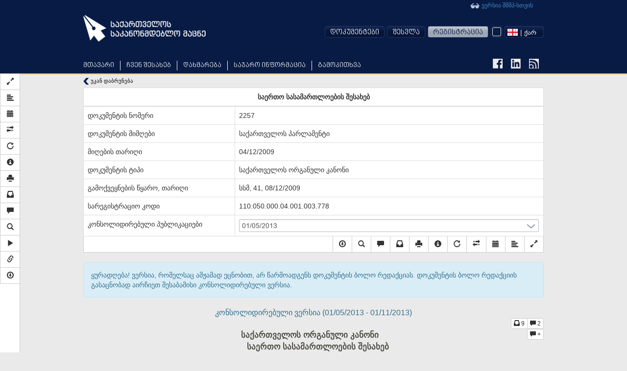

--- FILE ---
content_type: text/html; charset=UTF-8
request_url: https://matsne.gov.ge/ka/document/view/90676?publication=11
body_size: 64745
content:
<!DOCTYPE html PUBLIC "-//W3C//DTD XHTML+RDFa 1.0//EN"
  "http://www.w3.org/MarkUp/DTD/xhtml-rdfa-1.dtd">
<html lang="ka" dir="ltr"
  xmlns:content="http://purl.org/rss/1.0/modules/content/"
  xmlns:dc="http://purl.org/dc/terms/"
  xmlns:foaf="http://xmlns.com/foaf/0.1/"
  xmlns:og="http://ogp.me/ns#"
  xmlns:rdfs="http://www.w3.org/2000/01/rdf-schema#"
  xmlns:sioc="http://rdfs.org/sioc/ns#"
  xmlns:sioct="http://rdfs.org/sioc/types#"
  xmlns:skos="http://www.w3.org/2004/02/skos/core#"
  xmlns:xsd="http://www.w3.org/2001/XMLSchema#"
  xmlns:fb="http://ogp.me/ns/fb#"
  xmlns:article="http://ogp.me/ns/article#"
  xmlns:book="http://ogp.me/ns/book#"
  xmlns:profile="http://ogp.me/ns/profile#"
  xmlns:video="http://ogp.me/ns/video#" class="blue-theme">
<head profile="http://www.w3.org/1999/xhtml/vocab">
  <meta charset="utf-8">
  <meta name="HandheldFriendly" content="True">
  <meta name="viewport" content="width=device-width, initial-scale=1">
  <meta name="viewport" content="width=960">
  <meta http-equiv="Content-Type" content="text/html; charset=utf-8" />
<link rel="shortcut icon" href="https://matsne.gov.ge/sites/all/themes/matsne/favicon.ico" type="image/vnd.microsoft.icon" />
<meta name="generator" content="Drupal 7 (http://drupal.org)" />
<link rel="image_src" href="https://matsne.gov.ge/sites/all/themes/matsne/logo.png" />
<link rel="canonical" href="https://matsne.gov.ge/ka/document/view/90676" />
<link rel="shortlink" href="https://matsne.gov.ge/ka/document/view/90676" />
<meta property="og:site_name" content="სსიპ ”საქართველოს საკანონმდებლო მაცნე”" />
<meta property="og:type" content="article" />
<meta property="og:url" content="https://matsne.gov.ge/ka/document/view/90676" />
<meta property="og:title" content="საერთო სასამართლოების შესახებ" />
<meta property="og:image" content="https://matsne.gov.ge/sites/all/themes/matsne/logo.png" />
<meta property="og:image:secure_url" content="https://matsne.gov.ge/sites/all/themes/matsne/logo.png" />
<meta property="og:image:type" content="image/png" />
<meta property="og:image:width" content="1242" />
<meta property="og:image:height" content="1242" />
<meta name="twitter:card" content="summary" />
<meta name="twitter:url" content="https://matsne.gov.ge/ka/document/view/90676" />
<meta name="twitter:title" content="საერთო სასამართლოების შესახებ" />
<meta name="twitter:image:src" content="https://matsne.gov.ge/sites/all/themes/matsne/logo.png" />
<meta name="twitter:image:width" content="1242" />
<meta name="twitter:image:height" content="1242" />
<meta itemprop="name" content="საერთო სასამართლოების შესახებ" />
<meta itemprop="image" content="https://matsne.gov.ge/sites/all/themes/matsne/logo.png" />
  <title>საერთო სასამართლოების შესახებ | სსიპ ”საქართველოს საკანონმდებლო მაცნე”</title>
  <style>
@import url("https://matsne.gov.ge/modules/system/system.base.css?rv23ru");
</style>
<style>
@import url("https://matsne.gov.ge/sites/all/modules/contrib/jquery_update/replace/ui/themes/base/minified/jquery.ui.core.min.css?rv23ru");
@import url("https://matsne.gov.ge/sites/all/modules/contrib/jquery_update/replace/ui/themes/base/minified/jquery.ui.theme.min.css?rv23ru");
</style>
<style>
@import url("https://matsne.gov.ge/sites/all/modules/contrib/date/date_api/date.css?rv23ru");
@import url("https://matsne.gov.ge/sites/all/modules/contrib/date/date_popup/themes/datepicker.1.7.css?rv23ru");
@import url("https://matsne.gov.ge/modules/field/theme/field.css?rv23ru");
@import url("https://matsne.gov.ge/sites/all/modules/custom/ldms_document_tracker/assets/ldms_document_tracker.css?rv23ru");
@import url("https://matsne.gov.ge/sites/all/modules/contrib/views/css/views.css?rv23ru");
@import url("https://matsne.gov.ge/sites/all/modules/contrib/ckeditor/css/ckeditor.css?rv23ru");
</style>
<style>
@import url("https://matsne.gov.ge/sites/all/libraries/annotator/annotator.min.css?rv23ru");
@import url("https://matsne.gov.ge/sites/all/modules/contrib/ctools/css/ctools.css?rv23ru");
</style>
<link type="text/css" rel="stylesheet" href="//cdn.rawgit.com/jonmiles/bootstrap-treeview/1.0.0/dist/bootstrap-treeview.min.css" media="all" />
<style>
@import url("https://matsne.gov.ge/sites/all/modules/custom/document_search/assets/document_view.css?rv23ru");
@import url("https://matsne.gov.ge/sites/all/modules/custom/document_search/assets/css/fontawesome-all.css?rv23ru");
@import url("https://matsne.gov.ge/sites/all/modules/custom/document_search/assets/contextMenu/jquery.contextMenu.min.css?rv23ru");
@import url("https://matsne.gov.ge/sites/all/modules/custom/document_search/assets/linked_docs.css?rv23ru");
</style>
<style media="print">
@import url("https://matsne.gov.ge/sites/all/modules/custom/document_search/assets/print.css?rv23ru");
</style>
<style>
@import url("https://matsne.gov.ge/modules/locale/locale.css?rv23ru");
@import url("https://matsne.gov.ge/sites/all/libraries/fontawesome/css/solid.css?rv23ru");
@import url("https://matsne.gov.ge/sites/all/libraries/fontawesome/css/regular.css?rv23ru");
@import url("https://matsne.gov.ge/sites/all/libraries/fontawesome/css/fontawesome.css?rv23ru");
@import url("https://matsne.gov.ge/sites/all/libraries/fontawesome/css/brands.css?rv23ru");
</style>
<style>
@import url("https://matsne.gov.ge/sites/all/themes/matsne/css/style.css?rv23ru");
</style>
  <!-- HTML5 element support for IE6-8 -->
  <!--[if lt IE 9]>
    <script src="https://matsne.gov.ge/sites/all/themes/matsne/js/html5.js"></script>
  <![endif]-->
  <script src="https://ajax.googleapis.com/ajax/libs/jquery/1.10.2/jquery.min.js"></script>
<script>window.jQuery || document.write("<script src='/sites/all/modules/contrib/jquery_update/replace/jquery/1.10/jquery.min.js'>\x3C/script>")</script>
<script src="https://matsne.gov.ge/misc/jquery-extend-3.4.0.js?v=1.10.2"></script>
<script src="https://matsne.gov.ge/misc/jquery.once.js?v=1.2"></script>
<script src="https://matsne.gov.ge/misc/drupal.js?rv23ru"></script>
<script src="https://ajax.googleapis.com/ajax/libs/jqueryui/1.10.2/jquery-ui.min.js"></script>
<script>window.jQuery.ui || document.write("<script src='/sites/all/modules/contrib/jquery_update/replace/ui/ui/minified/jquery-ui.min.js'>\x3C/script>")</script>
<script src="https://matsne.gov.ge/sites/all/modules/custom/ldms_document_tracker/assets/ldms_document_tracker.js?rv23ru"></script>
<script src="//cdnjs.cloudflare.com/ajax/libs/es5-shim/4.0.3/es5-shim.js?rv23ru"></script>
<script src="https://matsne.gov.ge/sites/default/files/languages/ka_AARIXhvhnlIOhba-8IyLOCTo7_s4VT4JLOJaVJzpEMU.js?rv23ru"></script>
<script src="https://matsne.gov.ge/sites/all/libraries/annotator/annotator-full.min.js?rv23ru"></script>
<script src="https://matsne.gov.ge/sites/all/modules/custom/annotator/js/annotator.js?rv23ru"></script>
<script src="https://matsne.gov.ge/sites/all/modules/custom/annotation/js/annotator_store.js?rv23ru"></script>
<script src="https://apis.google.com/js/platform.js"></script>
<script src="https://matsne.gov.ge/sites/all/libraries/jquery.migrate/jquery-migrate-1.2.1.min.js?rv23ru"></script>
<script src="https://matsne.gov.ge/sites/all/themes/matsne/js/countdown/jquery.plugin.min.js?rv23ru"></script>
<script src="https://matsne.gov.ge/sites/all/themes/matsne/js/countdown/jquery.countdown.min.js?rv23ru"></script>
<script src="https://matsne.gov.ge/sites/all/themes/matsne/bootstrap/js/affix.js?rv23ru"></script>
<script src="https://matsne.gov.ge/sites/all/themes/matsne/bootstrap/js/alert.js?rv23ru"></script>
<script src="https://matsne.gov.ge/sites/all/themes/matsne/bootstrap/js/button.js?rv23ru"></script>
<script src="https://matsne.gov.ge/sites/all/themes/matsne/bootstrap/js/carousel.js?rv23ru"></script>
<script src="https://matsne.gov.ge/sites/all/themes/matsne/bootstrap/js/collapse.js?rv23ru"></script>
<script src="https://matsne.gov.ge/sites/all/themes/matsne/bootstrap/js/dropdown.js?rv23ru"></script>
<script src="https://matsne.gov.ge/sites/all/themes/matsne/bootstrap/js/modal.js?rv23ru"></script>
<script src="https://matsne.gov.ge/sites/all/themes/matsne/bootstrap/js/tooltip.js?rv23ru"></script>
<script src="https://matsne.gov.ge/sites/all/themes/matsne/bootstrap/js/popover.js?rv23ru"></script>
<script src="https://matsne.gov.ge/sites/all/themes/matsne/bootstrap/js/scrollspy.js?rv23ru"></script>
<script src="https://matsne.gov.ge/sites/all/themes/matsne/bootstrap/js/tab.js?rv23ru"></script>
<script src="https://matsne.gov.ge/sites/all/themes/matsne/bootstrap/js/transition.js?rv23ru"></script>
<script>jQuery.extend(Drupal.settings, {"basePath":"\/","pathPrefix":"ka\/","ajaxPageState":{"theme":"matsne","theme_token":"CeBuRk00BMvgFW16G01ZEHP2FwF6Ihj2mFCe7Aqd4Yc","js":{"sites\/all\/modules\/custom\/document_search\/assets\/document_read.js":1,"sites\/all\/modules\/custom\/document_search\/assets\/dropins.js":1,"\/\/cdnjs.cloudflare.com\/ajax\/libs\/handlebars.js\/1.3.0\/handlebars.min.js":1,"\/\/cdnjs.cloudflare.com\/ajax\/libs\/bootbox.js\/4.2.0\/bootbox.min.js":1,"sites\/all\/modules\/custom\/document_search\/libs\/geokbd.js":1,"sites\/all\/modules\/custom\/document_search\/libs\/bootstrap-treeview-v1.2.js":1,"sites\/all\/modules\/custom\/document_search\/libs\/highlight.js":1,"sites\/all\/modules\/custom\/document_search\/libs\/jquery.mark.min.js":1,"sites\/all\/modules\/custom\/document_search\/assets\/contextMenu\/jquery.contextMenu.min.js":1,"sites\/all\/modules\/custom\/document_search\/assets\/contextMenu\/jquery.ui.position.js":1,"sites\/all\/modules\/custom\/document_search\/assets\/document_view.js":1,"sites\/all\/modules\/custom\/document_search\/assets\/linked_docs.js":1,"sites\/all\/themes\/matsne\/js\/selectboxit.js":1,"sites\/all\/themes\/matsne\/js\/template.js":1,"sites\/all\/themes\/matsne\/js\/colorswitcher.js":1,"sites\/all\/themes\/bootstrap\/js\/bootstrap.js":1,"https:\/\/ajax.googleapis.com\/ajax\/libs\/jquery\/1.10.2\/jquery.min.js":1,"0":1,"misc\/jquery-extend-3.4.0.js":1,"misc\/jquery.once.js":1,"misc\/drupal.js":1,"https:\/\/ajax.googleapis.com\/ajax\/libs\/jqueryui\/1.10.2\/jquery-ui.min.js":1,"1":1,"sites\/all\/modules\/custom\/ldms_document_tracker\/assets\/ldms_document_tracker.js":1,"\/\/cdnjs.cloudflare.com\/ajax\/libs\/es5-shim\/4.0.3\/es5-shim.js":1,"public:\/\/languages\/ka_AARIXhvhnlIOhba-8IyLOCTo7_s4VT4JLOJaVJzpEMU.js":1,"sites\/all\/libraries\/annotator\/annotator-full.min.js":1,"sites\/all\/modules\/custom\/annotator\/js\/annotator.js":1,"sites\/all\/modules\/custom\/annotation\/js\/annotator_store.js":1,"https:\/\/apis.google.com\/js\/platform.js":1,"sites\/all\/libraries\/jquery.migrate\/jquery-migrate-1.2.1.min.js":1,"sites\/all\/themes\/matsne\/js\/countdown\/jquery.plugin.min.js":1,"sites\/all\/themes\/matsne\/js\/countdown\/jquery.countdown.min.js":1,"sites\/all\/themes\/matsne\/bootstrap\/js\/affix.js":1,"sites\/all\/themes\/matsne\/bootstrap\/js\/alert.js":1,"sites\/all\/themes\/matsne\/bootstrap\/js\/button.js":1,"sites\/all\/themes\/matsne\/bootstrap\/js\/carousel.js":1,"sites\/all\/themes\/matsne\/bootstrap\/js\/collapse.js":1,"sites\/all\/themes\/matsne\/bootstrap\/js\/dropdown.js":1,"sites\/all\/themes\/matsne\/bootstrap\/js\/modal.js":1,"sites\/all\/themes\/matsne\/bootstrap\/js\/tooltip.js":1,"sites\/all\/themes\/matsne\/bootstrap\/js\/popover.js":1,"sites\/all\/themes\/matsne\/bootstrap\/js\/scrollspy.js":1,"sites\/all\/themes\/matsne\/bootstrap\/js\/tab.js":1,"sites\/all\/themes\/matsne\/bootstrap\/js\/transition.js":1},"css":{"modules\/system\/system.base.css":1,"misc\/ui\/jquery.ui.core.css":1,"misc\/ui\/jquery.ui.theme.css":1,"sites\/all\/modules\/contrib\/date\/date_api\/date.css":1,"sites\/all\/modules\/contrib\/date\/date_popup\/themes\/datepicker.1.7.css":1,"modules\/field\/theme\/field.css":1,"sites\/all\/modules\/custom\/ldms_document_tracker\/assets\/ldms_document_tracker.css":1,"sites\/all\/modules\/contrib\/views\/css\/views.css":1,"sites\/all\/modules\/contrib\/ckeditor\/css\/ckeditor.css":1,"sites\/all\/libraries\/annotator\/annotator.min.css":1,"sites\/all\/modules\/contrib\/ctools\/css\/ctools.css":1,"\/\/cdn.rawgit.com\/jonmiles\/bootstrap-treeview\/1.0.0\/dist\/bootstrap-treeview.min.css":1,"sites\/all\/modules\/custom\/document_search\/assets\/document_view.css":1,"sites\/all\/modules\/custom\/document_search\/assets\/css\/fontawesome-all.css":1,"sites\/all\/modules\/custom\/document_search\/assets\/contextMenu\/jquery.contextMenu.min.css":1,"sites\/all\/modules\/custom\/document_search\/assets\/linked_docs.css":1,"sites\/all\/modules\/custom\/document_search\/assets\/print.css":1,"modules\/locale\/locale.css":1,"sites\/all\/libraries\/fontawesome\/css\/solid.css":1,"sites\/all\/libraries\/fontawesome\/css\/regular.css":1,"sites\/all\/libraries\/fontawesome\/css\/fontawesome.css":1,"sites\/all\/libraries\/fontawesome\/css\/brands.css":1,"sites\/all\/themes\/matsne\/css\/style.css":1}},"annotator":{"element":"#maindoc"},"annotator_store":{"prefix":"\/annotation\/api","showViewPermissionsCheckbox":false,"showEditPermissionsCheckbox":false,"urls":{"create":"\/annotations","read":"\/annotations\/:id","update":"\/annotations\/:id","destroy":"\/annotations\/:id","search":"\/search"}},"document_read":{"uid":0,"lang":"ka","voiceServerUrl":"https:\/\/speech.matsne.gov.ge:443\/voice?t=","isVoice":false},"document_view":{"uid":0,"lang":"ka","title":"\u10e1\u10d0\u10d4\u10e0\u10d7\u10dd \u10e1\u10d0\u10e1\u10d0\u10db\u10d0\u10e0\u10d7\u10da\u10dd\u10d4\u10d1\u10d8\u10e1 \u10e8\u10d4\u10e1\u10d0\u10ee\u10d4\u10d1\n","url_base":"\/ka","hasTranslatedVersion":null,"documentParts":{"DOCUMENT":"\u10e1\u10d0\u10d4\u10e0\u10d7\u10dd \u10e1\u10d0\u10e1\u10d0\u10db\u10d0\u10e0\u10d7\u10da\u10dd\u10d4\u10d1\u10d8\u10e1 \u10e8\u10d4\u10e1\u10d0\u10ee\u10d4\u10d1 ","ROOT":"\u10d3\u10dd\u10d9\u10e3\u10db\u10d4\u10dc\u10e2\u10d8","part_1":"\u10e1\u10d0\u10e5\u10d0\u10e0\u10d7\u10d5\u10d4\u10da\u10dd\u10e1 \u10dd\u10e0\u10d2\u10d0\u10dc\u10e3\u10da\u10d8 \u10d9\u10d0\u10dc\u10dd\u10dc\u10d8 \u10e1\u10d0\u10d4\u10e0\u10d7\u10dd \u10e1\u10d0\u10e1\u10d0\u10db\u10d0\u10e0\u10d7\u10da\u10dd\u10d4\u10d1\u10d8\u10e1 \u10e8\u10d4\u10e1\u10d0\u10ee\u10d4\u10d1","part_2":"\u10d7\u10d0\u10d5\u10d8 I. \u10d6\u10dd\u10d2\u10d0\u10d3\u10d8 \u10d3\u10d4\u10d1\u10e3\u10da\u10d4\u10d1\u10d0\u10dc\u10d8","part_3":"\u10db\u10e3\u10ee\u10da\u10d8 1. \u10e1\u10d0\u10e1\u10d0\u10db\u10d0\u10e0\u10d7\u10da\u10dd \u10ee\u10d4\u10da\u10d8\u10e1\u10e3\u10e4\u10da\u10d4\u10d1\u10d0","part_4":"\u10db\u10e3\u10ee\u10da\u10d8 2. \u10e1\u10d0\u10e5\u10d0\u10e0\u10d7\u10d5\u10d4\u10da\u10dd\u10e1 \u10e1\u10d0\u10d4\u10e0\u10d7\u10dd \u10e1\u10d0\u10e1\u10d0\u10db\u10d0\u10e0\u10d7\u10da\u10dd\u10d4\u10d1\u10d8\u10e1 \u10e1\u10d8\u10e1\u10e2\u10d4\u10db\u10d0","part_5":"\u10db\u10e3\u10ee\u10da\u10d8 3. \u10e3\u10e4\u10da\u10d4\u10d1\u10d8\u10e1 \u10e1\u10d0\u10e1\u10d0\u10db\u10d0\u10e0\u10d7\u10da\u10dd \u10ec\u10d4\u10e1\u10d8\u10d7 \u10d3\u10d0\u10ea\u10d5\u10d0","part_6":"\u10db\u10e3\u10ee\u10da\u10d8 4. \u10e1\u10d0\u10e1\u10d0\u10db\u10d0\u10e0\u10d7\u10da\u10dd \u10d2\u10d0\u10d3\u10d0\u10ec\u10e7\u10d5\u10d4\u10e2\u10d8\u10da\u10d4\u10d1\u10d0\u10d7\u10d0 \u10e1\u10d0\u10d5\u10d0\u10da\u10d3\u10d4\u10d1\u10e3\u10da\u10dd\u10dd\u10d1\u10d0","part_7":"\u10db\u10e3\u10ee\u10da\u10d8 5. \u10d2\u10d0\u10d3\u10d0\u10ec\u10e7\u10d5\u10d4\u10e2\u10d8\u10da\u10d4\u10d1\u10d8\u10e1 \u10d2\u10d0\u10db\u10dd\u10e2\u10d0\u10dc\u10d0 \u10e1\u10d0\u10e5\u10d0\u10e0\u10d7\u10d5\u10d4\u10da\u10dd\u10e1 \u10e1\u10d0\u10ee\u10d4\u10da\u10d8\u10d7","part_8":"\u10db\u10e3\u10ee\u10da\u10d8 6. \u10db\u10d0\u10e0\u10d7\u10da\u10db\u10e1\u10d0\u10ef\u10e3\u10da\u10d4\u10d1\u10d8\u10e1\u10d0 \u10d3\u10d0 \u10e1\u10d0\u10db\u10d0\u10e0\u10d7\u10d0\u10da\u10ec\u10d0\u10e0\u10db\u10dd\u10d4\u10d1\u10d8\u10e1 \u10de\u10e0\u10d8\u10dc\u10ea\u10d8\u10de\u10d4\u10d1\u10d8","part_9":"\u10db\u10e3\u10ee\u10da\u10d8 7. \u10db\u10dd\u10e1\u10d0\u10db\u10d0\u10e0\u10d7\u10da\u10d8\u10e1 \u10d3\u10d0\u10db\u10dd\u10e3\u10d9\u10d8\u10d3\u10d4\u10d1\u10da\u10dd\u10d1\u10d0","part_10":"\u10db\u10e3\u10ee\u10da\u10d8 8. \u10e1\u10d0\u10e1\u10d0\u10db\u10d0\u10e0\u10d7\u10da\u10dd\u10e1 \u10e1\u10d0\u10e5\u10db\u10d8\u10d0\u10dc\u10dd\u10d1\u10d0\u10e8\u10d8 \u10e9\u10d0\u10e0\u10d4\u10d5\u10d8\u10e1 \u10d3\u10d0\u10e3\u10e8\u10d5\u10d4\u10d1\u10da\u10dd\u10d1\u10d0","part_11":"\u10db\u10e3\u10ee\u10da\u10d8 9. \u10de\u10d0\u10e1\u10e3\u10ee\u10d8\u10e1\u10db\u10d2\u10d4\u10d1\u10da\u10dd\u10d1\u10d0 \u10e1\u10d0\u10e1\u10d0\u10db\u10d0\u10e0\u10d7\u10da\u10dd\u10e1 \u10e3\u10de\u10d0\u10e2\u10d8\u10d5\u10ea\u10d4\u10db\u10e3\u10da\u10dd\u10d1\u10d8\u10e1\u10d0\u10d7\u10d5\u10d8\u10e1","part_12":"\u10db\u10e3\u10ee\u10da\u10d8 10. \u10e1\u10d0\u10db\u10d0\u10e0\u10d7\u10d0\u10da\u10ec\u10d0\u10e0\u10db\u10dd\u10d4\u10d1\u10d8\u10e1 \u10d4\u10dc\u10d0","part_13":"\u10db\u10e3\u10ee\u10da\u10d8 11. \u10d2\u10d0\u10d3\u10d0\u10ec\u10e7\u10d5\u10d4\u10e2\u10d8\u10da\u10d4\u10d1\u10d8\u10e1 \u10db\u10d8\u10e6\u10d4\u10d1\u10d0","part_14":"\u10db\u10e3\u10ee\u10da\u10d8 12. (\u10d0\u10db\u10dd\u10e6\u10d4\u10d1\u10e3\u10da\u10d8\u10d0)","part_15":"\u10db\u10e3\u10ee\u10da\u10d8 13. \u10e1\u10d0\u10e5\u10db\u10d8\u10e1 \u10d2\u10d0\u10dc\u10ee\u10d8\u10da\u10d5\u10d8\u10e1 \u10e1\u10d0\u10e5\u10d5\u10d4\u10e7\u10dc\u10dd\u10dd\u10d1\u10d0","part_16":"\u10db\u10e3\u10ee\u10da\u10d8 13\u003Csup\u003E1\u003C\/sup\u003E. \u10e1\u10d0\u10e1\u10d0\u10db\u10d0\u10e0\u10d7\u10da\u10dd \u10e1\u10ee\u10d3\u10dd\u10db\u10d8\u10e1 \u10db\u10d0\u10e1\u10dd\u10d1\u10e0\u10d8\u10d5\u10d8 \u10d8\u10dc\u10e4\u10dd\u10e0\u10db\u10d0\u10ea\u10d8\u10d8\u10e1 \u10e1\u10d0\u10e8\u10e3\u10d0\u10da\u10d4\u10d1\u10d4\u10d1\u10d8\u10d7 \u10d2\u10d0\u10e8\u10e3\u10e5\u10d4\u10d1\u10d0","part_17":"\u10d7\u10d0\u10d5\u10d8 II. \u10e1\u10d0\u10e5\u10d0\u10e0\u10d7\u10d5\u10d4\u10da\u10dd\u10e1 \u10e3\u10d6\u10d4\u10dc\u10d0\u10d4\u10e1\u10d8 \u10e1\u10d0\u10e1\u10d0\u10db\u10d0\u10e0\u10d7\u10da\u10dd","part_18":"\u10db\u10e3\u10ee\u10da\u10d8 14. \u10e1\u10d0\u10e5\u10d0\u10e0\u10d7\u10d5\u10d4\u10da\u10dd\u10e1 \u10e3\u10d6\u10d4\u10dc\u10d0\u10d4\u10e1\u10d8 \u10e1\u10d0\u10e1\u10d0\u10db\u10d0\u10e0\u10d7\u10da\u10dd","part_19":"\u10db\u10e3\u10ee\u10da\u10d8 15. \u10e3\u10d6\u10d4\u10dc\u10d0\u10d4\u10e1\u10d8 \u10e1\u10d0\u10e1\u10d0\u10db\u10d0\u10e0\u10d7\u10da\u10dd\u10e1 \u10e1\u10e2\u10e0\u10e3\u10e5\u10e2\u10e3\u10e0\u10d0","part_20":"\u10db\u10e3\u10ee\u10da\u10d8 16. \u10e3\u10d6\u10d4\u10dc\u10d0\u10d4\u10e1\u10d8 \u10e1\u10d0\u10e1\u10d0\u10db\u10d0\u10e0\u10d7\u10da\u10dd\u10e1 \u10de\u10d0\u10da\u10d0\u10e2\u10d0","part_21":"\u10db\u10e3\u10ee\u10da\u10d8 17. \u10e3\u10d6\u10d4\u10dc\u10d0\u10d4\u10e1\u10d8 \u10e1\u10d0\u10e1\u10d0\u10db\u10d0\u10e0\u10d7\u10da\u10dd\u10e1 \u10d3\u10d8\u10d3\u10d8 \u10de\u10d0\u10da\u10d0\u10e2\u10d0","part_22":"\u10db\u10e3\u10ee\u10da\u10d8 18. \u10e3\u10d6\u10d4\u10dc\u10d0\u10d4\u10e1\u10d8 \u10e1\u10d0\u10e1\u10d0\u10db\u10d0\u10e0\u10d7\u10da\u10dd\u10e1 \u10de\u10da\u10d4\u10dc\u10e3\u10db\u10d8","part_23":"\u10db\u10e3\u10ee\u10da\u10d8 19. \u10e3\u10d6\u10d4\u10dc\u10d0\u10d4\u10e1\u10d8 \u10e1\u10d0\u10e1\u10d0\u10db\u10d0\u10e0\u10d7\u10da\u10dd\u10e1 \u10e1\u10d0\u10d3\u10d8\u10e1\u10ea\u10d8\u10de\u10da\u10d8\u10dc\u10dd \u10de\u10d0\u10da\u10d0\u10e2\u10d0","part_24":"\u10db\u10e3\u10ee\u10da\u10d8 20. \u10e3\u10d6\u10d4\u10dc\u10d0\u10d4\u10e1\u10d8 \u10e1\u10d0\u10e1\u10d0\u10db\u10d0\u10e0\u10d7\u10da\u10dd\u10e1 \u10de\u10d0\u10da\u10d0\u10e2\u10d4\u10d1\u10d8\u10e1 \u10d7\u10d0\u10d5\u10db\u10ef\u10d3\u10dd\u10db\u10d0\u10e0\u10d4\u10d4\u10d1\u10d8","part_25":"\u10db\u10e3\u10ee\u10da\u10d8 21. \u10e3\u10d6\u10d4\u10dc\u10d0\u10d4\u10e1\u10d8 \u10e1\u10d0\u10e1\u10d0\u10db\u10d0\u10e0\u10d7\u10da\u10dd\u10e1 \u10d7\u10d0\u10d5\u10db\u10ef\u10d3\u10dd\u10db\u10d0\u10e0\u10d4","part_26":"\u10d7\u10d0\u10d5\u10d8 III. \u10e1\u10d0\u10d0\u10de\u10d4\u10da\u10d0\u10ea\u10d8\u10dd \u10e1\u10d0\u10e1\u10d0\u10db\u10d0\u10e0\u10d7\u10da\u10dd","part_27":"\u10db\u10e3\u10ee\u10da\u10d8 22. \u10e1\u10d0\u10d0\u10de\u10d4\u10da\u10d0\u10ea\u10d8\u10dd \u10e1\u10d0\u10e1\u10d0\u10db\u10d0\u10e0\u10d7\u10da\u10dd","part_28":"\u10db\u10e3\u10ee\u10da\u10d8 23. \u10e1\u10d0\u10d0\u10de\u10d4\u10da\u10d0\u10ea\u10d8\u10dd \u10e1\u10d0\u10e1\u10d0\u10db\u10d0\u10e0\u10d7\u10da\u10dd\u10e1 \u10e8\u10d4\u10db\u10d0\u10d3\u10d2\u10d4\u10dc\u10da\u10dd\u10d1\u10d0","part_29":"\u10db\u10e3\u10ee\u10da\u10d8 24. \u10e1\u10d0\u10d0\u10de\u10d4\u10da\u10d0\u10ea\u10d8\u10dd \u10e1\u10d0\u10e1\u10d0\u10db\u10d0\u10e0\u10d7\u10da\u10dd\u10e1 \u10e3\u10e4\u10da\u10d4\u10d1\u10d0\u10db\u10dd\u10e1\u10d8\u10da\u10d4\u10d1\u10d0","part_30":"\u10db\u10e3\u10ee\u10da\u10d8 25. \u10e1\u10d0\u10d0\u10de\u10d4\u10da\u10d0\u10ea\u10d8\u10dd \u10e1\u10d0\u10e1\u10d0\u10db\u10d0\u10e0\u10d7\u10da\u10dd\u10e1 \u10d7\u10d0\u10d5\u10db\u10ef\u10d3\u10dd\u10db\u10d0\u10e0\u10d8\u10e1 \u10e3\u10e4\u10da\u10d4\u10d1\u10d0\u10db\u10dd\u10e1\u10d8\u10da\u10d4\u10d1\u10d0","part_31":"\u10db\u10e3\u10ee\u10da\u10d8 26. \u10e1\u10d0\u10d0\u10de\u10d4\u10da\u10d0\u10ea\u10d8\u10dd \u10e1\u10d0\u10e1\u10d0\u10db\u10d0\u10e0\u10d7\u10da\u10dd\u10e1 \u10d7\u10d0\u10d5\u10db\u10ef\u10d3\u10dd\u10db\u10d0\u10e0\u10d8\u10e1 \u10db\u10dd\u10d0\u10d3\u10d2\u10d8\u10da\u10d8\u10e1 \u10e3\u10e4\u10da\u10d4\u10d1\u10d0\u10db\u10dd\u10e1\u10d8\u10da\u10d4\u10d1\u10d0","part_32":"\u10d7\u10d0\u10d5\u10d8 IV. \u10e0\u10d0\u10d8\u10dd\u10dc\u10e3\u10da\u10d8 (\u10e1\u10d0\u10e5\u10d0\u10da\u10d0\u10e5\u10dd) \u10e1\u10d0\u10e1\u10d0\u10db\u10d0\u10e0\u10d7\u10da\u10dd","part_33":"\u10db\u10e3\u10ee\u10da\u10d8 27. \u10e0\u10d0\u10d8\u10dd\u10dc\u10e3\u10da\u10d8 (\u10e1\u10d0\u10e5\u10d0\u10da\u10d0\u10e5\u10dd) \u10e1\u10d0\u10e1\u10d0\u10db\u10d0\u10e0\u10d7\u10da\u10dd\u10e1 \u10e8\u10d4\u10e5\u10db\u10dc\u10d0","part_34":"\u10db\u10e3\u10ee\u10da\u10d8 28. \u10db\u10dd\u10e1\u10d0\u10db\u10d0\u10e0\u10d7\u10da\u10d4\u10d7\u10d0 \u10e0\u10d0\u10dd\u10d3\u10d4\u10dc\u10dd\u10d1\u10d0 \u10e0\u10d0\u10d8\u10dd\u10dc\u10e3\u10da (\u10e1\u10d0\u10e5\u10d0\u10da\u10d0\u10e5\u10dd) \u10e1\u10d0\u10e1\u10d0\u10db\u10d0\u10e0\u10d7\u10da\u10dd\u10e8\u10d8","part_35":"\u10db\u10e3\u10ee\u10da\u10d8 29. \u10e1\u10d0\u10e5\u10db\u10d4\u10d7\u10d0 \u10d2\u10d0\u10dc\u10ee\u10d8\u10da\u10d5\u10d0 \u10e0\u10d0\u10d8\u10dd\u10dc\u10e3\u10da (\u10e1\u10d0\u10e5\u10d0\u10da\u10d0\u10e5\u10dd) \u10e1\u10d0\u10e1\u10d0\u10db\u10d0\u10e0\u10d7\u10da\u10dd\u10e8\u10d8","part_36":"\u10db\u10e3\u10ee\u10da\u10d8 30. \u10db\u10dd\u10e1\u10d0\u10db\u10d0\u10e0\u10d7\u10da\u10d4\u10d7\u10d0 \u10e1\u10de\u10d4\u10ea\u10d8\u10d0\u10da\u10d8\u10d6\u10d0\u10ea\u10d8\u10d0","part_37":"\u10db\u10e3\u10ee\u10da\u10d8 31. \u10e0\u10d0\u10d8\u10dd\u10dc\u10e3\u10da\u10d8 (\u10e1\u10d0\u10e5\u10d0\u10da\u10d0\u10e5\u10dd) \u10e1\u10d0\u10e1\u10d0\u10db\u10d0\u10e0\u10d7\u10da\u10dd\u10e1 \u10d2\u10d0\u10dc\u10e1\u10ef\u10d0\u10d3\u10dd\u10d1\u10d0","part_38":"\u10db\u10e3\u10ee\u10da\u10d8 32. \u10e0\u10d0\u10d8\u10dd\u10dc\u10e3\u10da\u10d8 (\u10e1\u10d0\u10e5\u10d0\u10da\u10d0\u10e5\u10dd) \u10e1\u10d0\u10e1\u10d0\u10db\u10d0\u10e0\u10d7\u10da\u10dd\u10e1 \u10d7\u10d0\u10d5\u10db\u10ef\u10d3\u10dd\u10db\u10d0\u10e0\u10d4","part_39":"\u10db\u10e3\u10ee\u10da\u10d8 33. \u10e0\u10d0\u10d8\u10dd\u10dc\u10e3\u10da\u10d8 (\u10e1\u10d0\u10e5\u10d0\u10da\u10d0\u10e5\u10dd) \u10e1\u10d0\u10e1\u10d0\u10db\u10d0\u10e0\u10d7\u10da\u10dd\u10e1 \u10d7\u10d0\u10d5\u10db\u10ef\u10d3\u10dd\u10db\u10d0\u10e0\u10d8\u10e1 \u10db\u10dd\u10d5\u10d0\u10da\u10d4\u10dd\u10d1\u10d8\u10e1 \u10e8\u10d4\u10e1\u10e0\u10e3\u10da\u10d4\u10d1\u10d0","part_40":"\u10d7\u10d0\u10d5\u10d8 V. \u10db\u10dd\u10e1\u10d0\u10db\u10d0\u10e0\u10d7\u10da\u10d8\u10e1 \u10d7\u10d0\u10dc\u10d0\u10db\u10d3\u10d4\u10d1\u10dd\u10d1\u10d0\u10d6\u10d4 \u10d3\u10d0\u10dc\u10d8\u10e8\u10d5\u10dc\u10d0 (\u10d0\u10e0\u10e9\u10d4\u10d5\u10d0), \u10db\u10dd\u10e1\u10d0\u10db\u10d0\u10e0\u10d7\u10da\u10d8\u10e1 \u10d3\u10d0\u10ec\u10d8\u10dc\u10d0\u10e3\u10e0\u10d4\u10d1\u10d0","part_41":"\u10db\u10e3\u10ee\u10da\u10d8 34. \u10db\u10dd\u10d7\u10ee\u10dd\u10d5\u10dc\u10d4\u10d1\u10d8, \u10e0\u10dd\u10db\u10da\u10d4\u10d1\u10d8\u10ea \u10ec\u10d0\u10d4\u10e7\u10d4\u10dc\u10d4\u10d1\u10d0 \u10db\u10dd\u10e1\u10d0\u10db\u10d0\u10e0\u10d7\u10da\u10d4\u10dd\u10d1\u10d8\u10e1 \u10d9\u10d0\u10dc\u10d3\u10d8\u10d3\u10d0\u10e2\u10e1","part_42":"\u10db\u10e3\u10ee\u10da\u10d8 35. \u10db\u10dd\u10e1\u10d0\u10db\u10d0\u10e0\u10d7\u10da\u10d8\u10e1 \u10d7\u10d0\u10dc\u10d0\u10db\u10d3\u10d4\u10d1\u10dd\u10d1\u10d8\u10e1 \u10d3\u10d0\u10d9\u10d0\u10d5\u10d4\u10d1\u10d8\u10e1 \u10ec\u10d4\u10e1\u10d8","part_43":"\u10db\u10e3\u10ee\u10da\u10d8 36. \u10db\u10dd\u10e1\u10d0\u10db\u10d0\u10e0\u10d7\u10da\u10d8\u10e1 \u10d7\u10d0\u10dc\u10d0\u10db\u10d3\u10d4\u10d1\u10dd\u10d1\u10d0\u10d6\u10d4 \u10d3\u10d0\u10dc\u10d8\u10e8\u10d5\u10dc\u10d0 (\u10d0\u10e0\u10e9\u10d4\u10d5\u10d0)","part_44":"\u10db\u10e3\u10ee\u10da\u10d8 37. \u10db\u10dd\u10e1\u10d0\u10db\u10d0\u10e0\u10d7\u10da\u10d8\u10e1 \u10e1\u10ee\u10d5\u10d0 \u10e1\u10d0\u10e1\u10d0\u10db\u10d0\u10e0\u10d7\u10da\u10dd\u10e1 \u10db\u10dd\u10e1\u10d0\u10db\u10d0\u10e0\u10d7\u10da\u10d4\u10d3 \u10d9\u10dd\u10dc\u10d9\u10e3\u10e0\u10e1\u10d8\u10e1 \u10d2\u10d0\u10e0\u10d4\u10e8\u10d4 \u10d3\u10d0\u10dc\u10d8\u10e8\u10d5\u10dc\u10d8\u10e1 \u10ec\u10d4\u10e1\u10d8","part_45":"\u10db\u10e3\u10ee\u10da\u10d8 38. \u10db\u10dd\u10e1\u10d0\u10db\u10d0\u10e0\u10d7\u10da\u10d8\u10e1 \u10e4\u10d8\u10ea\u10d8","part_46":"\u10db\u10e3\u10ee\u10da\u10d8 39. \u10db\u10dd\u10e1\u10d0\u10db\u10d0\u10e0\u10d7\u10da\u10d8\u10e1 \u10d7\u10d0\u10dc\u10d0\u10db\u10d3\u10d4\u10d1\u10dd\u10d1\u10e0\u10d8\u10d5\u10d8 \u10e8\u10d4\u10e3\u10d7\u10d0\u10d5\u10e1\u10d4\u10d1\u10da\u10dd\u10d1\u10d0","part_47":"\u10db\u10e3\u10ee\u10da\u10d8 40. \u10db\u10dd\u10e1\u10d0\u10db\u10d0\u10e0\u10d7\u10da\u10d8\u10e1 \u10ee\u10d4\u10da\u10e8\u10d4\u10e3\u10ee\u10d4\u10d1\u10da\u10dd\u10d1\u10d0","part_48":"\u10db\u10e3\u10ee\u10da\u10d8 41. \u10db\u10dd\u10e1\u10d0\u10db\u10d0\u10e0\u10d7\u10da\u10d8\u10e1 \u10d3\u10d0\u10ec\u10d8\u10dc\u10d0\u10e3\u10e0\u10d4\u10d1\u10d0","part_49":"\u10d7\u10d0\u10d5\u10d8 VI. \u10db\u10dd\u10e1\u10d0\u10db\u10d0\u10e0\u10d7\u10da\u10d8\u10e1 \u10d7\u10d0\u10dc\u10d0\u10db\u10d3\u10d4\u10d1\u10dd\u10d1\u10d8\u10d3\u10d0\u10dc \u10d2\u10d0\u10d7\u10d0\u10d5\u10d8\u10e1\u10e3\u10e4\u10da\u10d4\u10d1\u10d0 (\u10e3\u10e4\u10da\u10d4\u10d1\u10d0\u10db\u10dd\u10e1\u10d8\u10da\u10d4\u10d1\u10d8\u10e1 \u10e8\u10d4\u10ec\u10e7\u10d5\u10d4\u10e2\u10d0), \u10db\u10dd\u10e1\u10d0\u10db\u10d0\u10e0\u10d7\u10da\u10d8\u10e1 \u10de\u10d0\u10e1\u10e3\u10ee\u10d8\u10e1\u10db\u10d2\u10d4\u10d1\u10da\u10dd\u10d1\u10d0","part_50":"\u10db\u10e3\u10ee\u10da\u10d8 42. \u10db\u10dd\u10e1\u10d0\u10db\u10d0\u10e0\u10d7\u10da\u10d8\u10e1 \u10d7\u10d0\u10dc\u10d0\u10db\u10d3\u10d4\u10d1\u10dd\u10d1\u10d8\u10d3\u10d0\u10dc \u10d2\u10d0\u10d7\u10d0\u10d5\u10d8\u10e1\u10e3\u10e4\u10da\u10d4\u10d1\u10d0","part_51":"\u10db\u10e3\u10ee\u10da\u10d8 43. \u10db\u10dd\u10e1\u10d0\u10db\u10d0\u10e0\u10d7\u10da\u10d8\u10e1 \u10d7\u10d0\u10dc\u10d0\u10db\u10d3\u10d4\u10d1\u10dd\u10d1\u10d8\u10d3\u10d0\u10dc \u10d2\u10d0\u10d7\u10d0\u10d5\u10d8\u10e1\u10e3\u10e4\u10da\u10d4\u10d1\u10d8\u10e1, \u10e3\u10d6\u10d4\u10dc\u10d0\u10d4\u10e1\u10d8 \u10e1\u10d0\u10e1\u10d0\u10db\u10d0\u10e0\u10d7\u10da\u10dd\u10e1 \u10d7\u10d0\u10d5\u10db\u10ef\u10d3\u10dd\u10db\u10d0\u10e0\u10d8\u10e1\u10d0 \u10d3\u10d0 \u10e3\u10d6\u10d4\u10dc\u10d0\u10d4\u10e1\u10d8 \u10e1\u10d0\u10e1\u10d0\u10db\u10d0\u10e0\u10d7\u10da\u10dd\u10e1 \u10ec\u10d4\u10d5\u10e0\u10d8\u10e1 \u10e3\u10e4\u10da\u10d4\u10d1\u10d0\u10db\u10dd\u10e1\u10d8\u10da\u10d4\u10d1\u10d8\u10e1 \u10e8\u10d4\u10ec\u10e7\u10d5\u10d4\u10e2\u10d8\u10e1 \u10e1\u10d0\u10e4\u10e3\u10eb\u10d5\u10da\u10d4\u10d1\u10d8","part_52":"\u10db\u10e3\u10ee\u10da\u10d8 44. \u10db\u10dd\u10e1\u10d0\u10db\u10d0\u10e0\u10d7\u10da\u10d8\u10e1 \u10e1\u10ee\u10d5\u10d0 \u10e1\u10d0\u10e1\u10d0\u10db\u10d0\u10e0\u10d7\u10da\u10dd \u10d7\u10d0\u10dc\u10d0\u10db\u10d3\u10d4\u10d1\u10dd\u10d1\u10d0\u10d6\u10d4 \u10d2\u10d0\u10db\u10ec\u10d4\u10e1\u10d4\u10d1\u10d0 \u10d3\u10d0 \u10d7\u10d0\u10dc\u10d0\u10db\u10d3\u10d4\u10d1\u10dd\u10d1\u10d8\u10d3\u10d0\u10dc \u10db\u10d8\u10e1\u10d8 \u10d2\u10d0\u10d7\u10d0\u10d5\u10d8\u10e1\u10e3\u10e4\u10da\u10d4\u10d1\u10d0 \u10e1\u10d0\u10e1\u10d0\u10db\u10d0\u10e0\u10d7\u10da\u10dd\u10e1 \u10da\u10d8\u10d9\u10d5\u10d8\u10d3\u10d0\u10ea\u10d8\u10d8\u10e1 \u10d3\u10d0 \u10db\u10dd\u10e1\u10d0\u10db\u10d0\u10e0\u10d7\u10da\u10d8\u10e1 \u10d7\u10d0\u10dc\u10d0\u10db\u10d3\u10d4\u10d1\u10dd\u10d1\u10d8\u10e1 \u10e8\u10d4\u10db\u10ea\u10d8\u10e0\u10d4\u10d1\u10d8\u10e1 \u10d3\u10e0\u10dd\u10e1","part_53":"\u10db\u10e3\u10ee\u10da\u10d8 45. \u10db\u10dd\u10e1\u10d0\u10db\u10d0\u10e0\u10d7\u10da\u10d8\u10e1 \u10e9\u10d0\u10db\u10dd\u10ea\u10d8\u10da\u10d4\u10d1\u10d0 \u10e1\u10d0\u10e5\u10db\u10d4\u10d7\u10d0 \u10d2\u10d0\u10dc\u10ee\u10d8\u10da\u10d5\u10d8\u10e1\u10d0\u10d2\u10d0\u10dc \u10d3\u10d0 \u10e1\u10ee\u10d5\u10d0 \u10d7\u10d0\u10dc\u10d0\u10db\u10d3\u10d4\u10d1\u10dd\u10d1\u10e0\u10d8\u10d5 \u10e3\u10e4\u10da\u10d4\u10d1\u10d0\u10db\u10dd\u10e1\u10d8\u10da\u10d4\u10d1\u10d0\u10d7\u10d0 \u10d2\u10d0\u10dc\u10ee\u10dd\u10e0\u10ea\u10d8\u10d4\u10da\u10d4\u10d1\u10d8\u10e1\u10d0\u10d2\u10d0\u10dc","part_54":"\u10db\u10e3\u10ee\u10da\u10d8 46. \u10db\u10dd\u10e1\u10d0\u10db\u10d0\u10e0\u10d7\u10da\u10d8\u10e1 \u10d3\u10d8\u10e1\u10ea\u10d8\u10de\u10da\u10d8\u10dc\u10e3\u10e0\u10d8 \u10de\u10d0\u10e1\u10e3\u10ee\u10d8\u10e1\u10db\u10d2\u10d4\u10d1\u10da\u10dd\u10d1\u10d0","part_55":"\u10d7\u10d0\u10d5\u10d8 VII. \u10e1\u10d0\u10e5\u10d0\u10e0\u10d7\u10d5\u10d4\u10da\u10dd\u10e1 \u10d8\u10e3\u10e1\u10e2\u10d8\u10ea\u10d8\u10d8\u10e1 \u10e3\u10db\u10d0\u10e6\u10da\u10d4\u10e1\u10d8 \u10e1\u10d0\u10d1\u10ed\u10dd","part_56":"\u10db\u10e3\u10ee\u10da\u10d8 47. \u10e1\u10d0\u10e5\u10d0\u10e0\u10d7\u10d5\u10d4\u10da\u10dd\u10e1 \u10d8\u10e3\u10e1\u10e2\u10d8\u10ea\u10d8\u10d8\u10e1 \u10e3\u10db\u10d0\u10e6\u10da\u10d4\u10e1\u10d8 \u10e1\u10d0\u10d1\u10ed\u10dd","part_57":"\u10db\u10e3\u10ee\u10da\u10d8 48. \u10e1\u10d0\u10e5\u10d0\u10e0\u10d7\u10d5\u10d4\u10da\u10dd\u10e1 \u10d8\u10e3\u10e1\u10e2\u10d8\u10ea\u10d8\u10d8\u10e1 \u10e3\u10db\u10d0\u10e6\u10da\u10d4\u10e1\u10d8 \u10e1\u10d0\u10d1\u10ed\u10dd\u10e1 \u10ec\u10d4\u10d5\u10e0\u10d8\u10e1 \u10e3\u10e4\u10da\u10d4\u10d1\u10d0\u10db\u10dd\u10e1\u10d8\u10da\u10d4\u10d1\u10d8\u10e1 \u10e8\u10d4\u10ec\u10e7\u10d5\u10d4\u10e2\u10d8\u10e1 \u10e1\u10d0\u10e4\u10e3\u10eb\u10d5\u10da\u10d4\u10d1\u10d8","part_58":"\u10db\u10e3\u10ee\u10da\u10d8 49. \u10e1\u10d0\u10e5\u10d0\u10e0\u10d7\u10d5\u10d4\u10da\u10dd\u10e1 \u10d8\u10e3\u10e1\u10e2\u10d8\u10ea\u10d8\u10d8\u10e1 \u10e3\u10db\u10d0\u10e6\u10da\u10d4\u10e1\u10d8 \u10e1\u10d0\u10d1\u10ed\u10dd\u10e1 \u10e3\u10e4\u10da\u10d4\u10d1\u10d0\u10db\u10dd\u10e1\u10d8\u10da\u10d4\u10d1\u10d0","part_59":"\u10db\u10e3\u10ee\u10da\u10d8 50. \u10e1\u10d0\u10e5\u10d0\u10e0\u10d7\u10d5\u10d4\u10da\u10dd\u10e1 \u10d8\u10e3\u10e1\u10e2\u10d8\u10ea\u10d8\u10d8\u10e1 \u10e3\u10db\u10d0\u10e6\u10da\u10d4\u10e1\u10d8 \u10e1\u10d0\u10d1\u10ed\u10dd\u10e1 \u10db\u10d8\u10d4\u10e0 \u10e1\u10d0\u10d9\u10d8\u10d7\u10ee\u10d8\u10e1 \u10d2\u10d0\u10d3\u10d0\u10ec\u10e7\u10d5\u10d4\u10e2\u10d8\u10e1 \u10ec\u10d4\u10e1\u10d8","part_60":"\u10db\u10e3\u10ee\u10da\u10d8 51. \u10e1\u10d0\u10e5\u10d0\u10e0\u10d7\u10d5\u10d4\u10da\u10dd\u10e1 \u10d8\u10e3\u10e1\u10e2\u10d8\u10ea\u10d8\u10d8\u10e1 \u10e3\u10db\u10d0\u10e6\u10da\u10d4\u10e1\u10d8 \u10e1\u10d0\u10d1\u10ed\u10dd\u10e1 \u10db\u10d3\u10d8\u10d5\u10d0\u10dc\u10d8","part_61":"\u10db\u10e3\u10ee\u10da\u10d8 52. \u10e1\u10d0\u10d9\u10d5\u10d0\u10da\u10d8\u10e4\u10d8\u10d9\u10d0\u10ea\u10d8\u10dd \u10e1\u10d0\u10d2\u10d0\u10db\u10dd\u10ea\u10d3\u10dd \u10d9\u10dd\u10db\u10d8\u10e1\u10d8\u10d0","part_62":"\u10db\u10e3\u10ee\u10da\u10d8 53. \u10db\u10dd\u10e1\u10d0\u10db\u10d0\u10e0\u10d7\u10da\u10d4\u10dd\u10d1\u10d8\u10e1 \u10e1\u10d0\u10d9\u10d5\u10d0\u10da\u10d8\u10e4\u10d8\u10d9\u10d0\u10ea\u10d8\u10dd \u10d2\u10d0\u10db\u10dd\u10ea\u10d3\u10d0","part_63":"\u10d7\u10d0\u10d5\u10d8 VIII. \u10e1\u10d0\u10d4\u10e0\u10d7\u10dd \u10e1\u10d0\u10e1\u10d0\u10db\u10d0\u10e0\u10d7\u10da\u10dd\u10d4\u10d1\u10d8\u10e1 \u10d3\u10d4\u10de\u10d0\u10e0\u10e2\u10d0\u10db\u10d4\u10dc\u10e2\u10d8","part_64":"\u10db\u10e3\u10ee\u10da\u10d8 54. \u10e1\u10d0\u10d4\u10e0\u10d7\u10dd \u10e1\u10d0\u10e1\u10d0\u10db\u10d0\u10e0\u10d7\u10da\u10dd\u10d4\u10d1\u10d8\u10e1 \u10d3\u10d4\u10de\u10d0\u10e0\u10e2\u10d0\u10db\u10d4\u10dc\u10e2\u10d8","part_65":"\u10db\u10e3\u10ee\u10da\u10d8 55. \u10e1\u10d0\u10d4\u10e0\u10d7\u10dd \u10e1\u10d0\u10e1\u10d0\u10db\u10d0\u10e0\u10d7\u10da\u10dd\u10d4\u10d1\u10d8\u10e1 \u10d3\u10d4\u10de\u10d0\u10e0\u10e2\u10d0\u10db\u10d4\u10dc\u10e2\u10d8\u10e1 \u10e3\u10e4\u10da\u10d4\u10d1\u10d0\u10db\u10dd\u10e1\u10d8\u10da\u10d4\u10d1\u10d0","part_66":"\u10d7\u10d0\u10d5\u10d8 IX. \u10e1\u10d0\u10e1\u10d0\u10db\u10d0\u10e0\u10d7\u10da\u10dd\u10e1 \u10e1\u10d0\u10e5\u10db\u10d8\u10d0\u10dc\u10dd\u10d1\u10d8\u10e1 \u10dd\u10e0\u10d2\u10d0\u10dc\u10d8\u10d6\u10d0\u10ea\u10d8\u10e3\u10da\u10d8 \u10e3\u10d6\u10e0\u10e3\u10dc\u10d5\u10d4\u10da\u10e7\u10dd\u10e4\u10d0","part_67":"\u10db\u10e3\u10ee\u10da\u10d8 56. \u10e1\u10d0\u10e1\u10d0\u10db\u10d0\u10e0\u10d7\u10da\u10dd\u10e1 \u10d0\u10de\u10d0\u10e0\u10d0\u10e2\u10d8, \u10e1\u10d0\u10e1\u10d0\u10db\u10d0\u10e0\u10d7\u10da\u10dd\u10e1 \u10db\u10d4\u10dc\u10d4\u10ef\u10d4\u10e0\u10d8","part_68":"\u10db\u10e3\u10ee\u10da\u10d8 57. \u10db\u10dd\u10d7\u10ee\u10dd\u10d5\u10dc\u10d4\u10d1\u10d8, \u10e0\u10dd\u10db\u10da\u10d4\u10d1\u10d8\u10ea \u10ec\u10d0\u10d4\u10e7\u10d4\u10dc\u10d4\u10d1\u10d0 \u10e1\u10d0\u10e1\u10d0\u10db\u10d0\u10e0\u10d7\u10da\u10dd\u10e1 \u10d0\u10de\u10d0\u10e0\u10d0\u10e2\u10d8\u10e1 \u00a0\u10d7\u10d0\u10dc\u10d0\u10db\u10e8\u10e0\u10dd\u10db\u10d4\u10da \u10e1 \u10d7\u10d0\u10dc\u10d0\u10db\u10d3\u10d4\u10d1\u10dd\u10d1\u10d0\u10d6\u10d4 \u10d3\u10d0\u10dc\u10d8\u10e8\u10d5\u10dc\u10d8\u10e1\u10d0\u10e1","part_69":"\u10db\u10e3\u10ee\u10da\u10d8 58. \u10db\u10dd\u10e1\u10d0\u10db\u10d0\u10e0\u10d7\u10da\u10d8\u10e1 \u10d7\u10d0\u10dc\u10d0\u10e8\u10d4\u10db\u10ec\u10d4 \u10d3\u10d0 \u10e1\u10d0\u10e1\u10d0\u10db\u10d0\u10e0\u10d7\u10da\u10dd \u10e1\u10ee\u10d3\u10dd\u10db\u10d8\u10e1 \u10db\u10d3\u10d8\u10d5\u10d0\u10dc\u10d8","part_70":"\u10d7\u10d0\u10d5\u10d8 X. \u10e1\u10d0\u10e1\u10d0\u10db\u10d0\u10e0\u10d7\u10da\u10dd\u10e1 \u10db\u10d0\u10dc\u10d3\u10d0\u10e2\u10e3\u10e0\u10d8","part_71":"\u10db\u10e3\u10ee\u10da\u10d8 59. \u10e1\u10d0\u10e1\u10d0\u10db\u10d0\u10e0\u10d7\u10da\u10dd\u10e1 \u10db\u10d0\u10dc\u10d3\u10d0\u10e2\u10e3\u10e0\u10d8, \u10e1\u10d0\u10e1\u10d0\u10db\u10d0\u10e0\u10d7\u10da\u10dd\u10e1 \u10db\u10d0\u10dc\u10d3\u10d0\u10e2\u10e3\u10e0\u10d8\u10e1 \u10e1\u10d0\u10db\u10e1\u10d0\u10ee\u10e3\u10e0\u10d8","part_72":"\u10db\u10e3\u10ee\u10da\u10d8 60. \u10e1\u10d0\u10e1\u10d0\u10db\u10d0\u10e0\u10d7\u10da\u10dd\u10e1 \u10db\u10d0\u10dc\u10d3\u10d0\u10e2\u10e3\u10e0\u10d8\u10e1 \u10e1\u10d0\u10db\u10e1\u10d0\u10ee\u10e3\u10e0\u10d8\u10e1 \u10e3\u10e4\u10e0\u10dd\u10e1\u10d8","part_73":"\u10db\u10e3\u10ee\u10da\u10d8 61. \u10e1\u10d0\u10e1\u10d0\u10db\u10d0\u10e0\u10d7\u10da\u10dd\u10e1 \u10db\u10d0\u10dc\u10d3\u10d0\u10e2\u10e3\u10e0\u10d8\u10e1 \u10e3\u10e4\u10da\u10d4\u10d1\u10d0-\u10db\u10dd\u10d5\u10d0\u10da\u10d4\u10dd\u10d1\u10d0\u10dc\u10d8","part_74":"\u10db\u10e3\u10ee\u10da\u10d8 62. \u10e1\u10d0\u10e1\u10d0\u10db\u10d0\u10e0\u10d7\u10da\u10dd\u10e1 \u10db\u10d0\u10dc\u10d3\u10d0\u10e2\u10e3\u10e0\u10d8\u10e1 \u10db\u10d8\u10d4\u10e0 \u10e4\u10d8\u10d6\u10d8\u10d9\u10e3\u10e0\u10d8 \u10eb\u10d0\u10da\u10d8\u10e1, \u10e1\u10de\u10d4\u10ea\u10d8\u10d0\u10da\u10e3\u10e0\u10d8 \u10e1\u10d0\u10e8\u10e3\u10d0\u10da\u10d4\u10d1\u10d4\u10d1\u10d8\u10e1\u10d0 \u10d3\u10d0 \u10d8\u10d0\u10e0\u10d0\u10e6\u10d8\u10e1 \u10d2\u10d0\u10db\u10dd\u10e7\u10d4\u10dc\u10d4\u10d1\u10d8\u10e1 \u10e8\u10d4\u10db\u10d7\u10ee\u10d5\u10d4\u10d5\u10d4\u10d1\u10d8 \u10d3\u10d0 \u10ec\u10d4\u10e1\u10d8","part_75":"\u10d7\u10d0\u10d5\u10d8 XI. \u10e1\u10d0\u10e5\u10d0\u10e0\u10d7\u10d5\u10d4\u10da\u10dd\u10e1 \u10db\u10dd\u10e1\u10d0\u10db\u10d0\u10e0\u10d7\u10da\u10d4\u10d7\u10d0 \u10d9\u10dd\u10dc\u10e4\u10d4\u10e0\u10d4\u10dc\u10ea\u10d8\u10d0","part_76":"\u10db\u10e3\u10ee\u10da\u10d8 63. \u10e1\u10d0\u10e5\u10d0\u10e0\u10d7\u10d5\u10d4\u10da\u10dd\u10e1 \u10db\u10dd\u10e1\u10d0\u10db\u10d0\u10e0\u10d7\u10da\u10d4\u10d7\u10d0 \u10d9\u10dd\u10dc\u10e4\u10d4\u10e0\u10d4\u10dc\u10ea\u10d8\u10d0","part_77":"\u10db\u10e3\u10ee\u10da\u10d8 64. \u10e1\u10d0\u10e5\u10d0\u10e0\u10d7\u10d5\u10d4\u10da\u10dd\u10e1 \u10db\u10dd\u10e1\u10d0\u10db\u10d0\u10e0\u10d7\u10da\u10d4\u10d7\u10d0 \u10d9\u10dd\u10dc\u10e4\u10d4\u10e0\u10d4\u10dc\u10ea\u10d8\u10d8\u10e1 \u10dd\u10e0\u10d2\u10d0\u10dc\u10d8\u10d6\u10d0\u10ea\u10d8\u10e3\u10da\u10d8 \u10e1\u10e2\u10e0\u10e3\u10e5\u10e2\u10e3\u10e0\u10d0","part_78":"\u10db\u10e3\u10ee\u10da\u10d8 65. \u10e1\u10d0\u10e5\u10d0\u10e0\u10d7\u10d5\u10d4\u10da\u10dd\u10e1 \u10db\u10dd\u10e1\u10d0\u10db\u10d0\u10e0\u10d7\u10da\u10d4\u10d7\u10d0 \u10d9\u10dd\u10dc\u10e4\u10d4\u10e0\u10d4\u10dc\u10ea\u10d8\u10d8\u10e1 \u10e3\u10e4\u10da\u10d4\u10d1\u10d0\u10db\u10dd\u10e1\u10d8\u10da\u10d4\u10d1\u10d0","part_79":"\u10db\u10e3\u10ee\u10da\u10d8 66. \u10e1\u10d0\u10e5\u10d0\u10e0\u10d7\u10d5\u10d4\u10da\u10dd\u10e1 \u10db\u10dd\u10e1\u10d0\u10db\u10d0\u10e0\u10d7\u10da\u10d4\u10d7\u10d0 \u10d9\u10dd\u10dc\u10e4\u10d4\u10e0\u10d4\u10dc\u10ea\u10d8\u10d8\u10e1 \u10db\u10e3\u10e8\u10d0\u10dd\u10d1\u10d8\u10e1 \u10ec\u10d4\u10e1\u10d8","part_80":"\u10d7\u10d0\u10d5\u10d8 XII. \u10e1\u10d0\u10d4\u10e0\u10d7\u10dd \u10e1\u10d0\u10e1\u10d0\u10db\u10d0\u10e0\u10d7\u10da\u10dd\u10d4\u10d1\u10d8\u10e1 \u10d3\u10d0\u10e4\u10d8\u10dc\u10d0\u10dc\u10e1\u10d4\u10d1\u10d0 . \u10db\u10dd\u10e1\u10d0\u10db\u10d0\u10e0\u10d7\u10da\u10d4\u10d7\u10d0 \u10e1\u10dd\u10ea\u10d8\u10d0\u10da\u10e3\u10e0\u10d8 \u10d3\u10d0 \u10e1\u10d0\u10db\u10d0\u10e0\u10d7\u10da\u10d4\u10d1\u10e0\u10d8\u10d5\u10d8 \u10d3\u10d0\u10ea\u10d5\u10d8\u10e1 \u10d2\u10d0\u10e0\u10d0\u10dc\u10e2\u10d8\u10d4\u10d1\u10d8","part_82":"\u10db\u10e3\u10ee\u10da\u10d8 67. \u10e1\u10d0\u10d4\u10e0\u10d7\u10dd \u10e1\u10d0\u10e1\u10d0\u10db\u10d0\u10e0\u10d7\u10da\u10dd\u10d4\u10d1\u10d8\u10e1 \u10d3\u10d0\u10e4\u10d8\u10dc\u10d0\u10dc\u10e1\u10d4\u10d1\u10d0","part_83":"\u10db\u10e3\u10ee\u10da\u10d8 68. \u10db\u10dd\u10e1\u10d0\u10db\u10d0\u10e0\u10d7\u10da\u10d8\u10e1 \u10e1\u10d0\u10db\u10d0\u10e0\u10d7\u10da\u10d4\u10d1\u10e0\u10d8\u10d5\u10d8 \u10d3\u10d0 \u10e1\u10dd\u10ea\u10d8\u10d0\u10da\u10e3\u10e0\u10d8 \u10d3\u10d0\u10ea\u10d5\u10d0","part_84":"\u10db\u10e3\u10ee\u10da\u10d8 69. \u10db\u10dd\u10e1\u10d0\u10db\u10d0\u10e0\u10d7\u10da\u10d8\u10e1 \u10e8\u10e0\u10dd\u10db\u10d8\u10e1 \u10d0\u10dc\u10d0\u10d6\u10e6\u10d0\u10e3\u10e0\u10d4\u10d1\u10d0","part_85":"\u10db\u10e3\u10ee\u10da\u10d8 70. \u10e1\u10d0\u10e5\u10d0\u10e0\u10d7\u10d5\u10d4\u10da\u10dd\u10e1 \u10e1\u10d0\u10d4\u10e0\u10d7\u10dd \u10e1\u10d0\u10e1\u10d0\u10db\u10d0\u10e0\u10d7\u10da\u10dd\u10e1 \u10db\u10dd\u10e1\u10d0\u10db\u10d0\u10e0\u10d7\u10da\u10d8\u10e1\u10d7\u10d5\u10d8\u10e1 \u10e1\u10d0\u10ee\u10d4\u10da\u10db\u10ec\u10d8\u10e4\u10dd \u10d9\u10dd\u10db\u10de\u10d4\u10dc\u10e1\u10d0\u10ea\u10d8\u10d8\u10e1 \u10d3\u10d0\u10dc\u10d8\u10e8\u10d5\u10dc\u10d8\u10e1 \u10ec\u10d4\u10e1\u10d8","part_86":"\u10db\u10e3\u10ee\u10da\u10d8 71. \u10d3\u10d0\u10ee\u10db\u10d0\u10e0\u10d4\u10d1\u10d0 \u10db\u10dd\u10e1\u10d0\u10db\u10d0\u10e0\u10d7\u10da\u10d8\u10e1 \u10d3\u10d0\u10e6\u10e3\u10de\u10d5\u10d8\u10e1, \u10d3\u10d0\u10e1\u10d0\u10ee\u10d8\u10e9\u10e0\u10d4\u10d1\u10d8\u10e1 \u10d0\u10dc \u10e8\u10d4\u10d6\u10e6\u10e3\u10d3\u10e3\u10da\u10d8 \u10e8\u10d4\u10e1\u10d0\u10eb\u10da\u10d4\u10d1\u10da\u10dd\u10d1\u10d8\u10e1 \u10e1\u10e2\u10d0\u10e2\u10e3\u10e1\u10d8\u10e1 \u10db\u10e5\u10dd\u10dc\u10d4 \u10de\u10d8\u10e0\u10d0\u10d3 \u10d0\u10e6\u10d8\u10d0\u10e0\u10d4\u10d1\u10d8\u10e1 \u10e8\u10d4\u10db\u10d7\u10ee\u10d5\u10d4\u10d5\u10d0\u10e8\u10d8","part_87":"\u10db\u10e3\u10ee\u10da\u10d8 72. \u10db\u10dd\u10e1\u10d0\u10db\u10d0\u10e0\u10d7\u10da\u10d8\u10e1 \u10d3\u10d0\u10d6\u10e6\u10d5\u10d4\u10d5\u10d0","part_88":"\u10d7\u10d0\u10d5\u10d8 XIII. \u10e3\u10d6\u10d4\u10dc\u10d0\u10d4\u10e1\u10d8 \u10e1\u10d0\u10e1\u10d0\u10db\u10d0\u10e0\u10d7\u10da\u10dd\u10e1 \u10d0\u10d3\u10d2\u10d8\u10da\u10e1\u10d0\u10db\u10e7\u10dd\u10e4\u10d4\u10da\u10d8, \u10e1\u10d0\u10e1\u10d0\u10db\u10d0\u10e0\u10d7\u10da\u10dd \u10ee\u10d4\u10da\u10d8\u10e1\u10e3\u10e4\u10da\u10d4\u10d1\u10d8\u10e1 \u10e1\u10d8\u10db\u10d1\u10dd\u10da\u10dd\u10d4\u10d1\u10d8","part_89":"\u10db\u10e3\u10ee\u10da\u10d8 73. \u10e3\u10d6\u10d4\u10dc\u10d0\u10d4\u10e1\u10d8 \u10e1\u10d0\u10e1\u10d0\u10db\u10d0\u10e0\u10d7\u10da\u10dd\u10e1 \u10d0\u10d3\u10d2\u10d8\u10da\u10e1\u10d0\u10db\u10e7\u10dd\u10e4\u10d4\u10da\u10d8","part_90":"\u10db\u10e3\u10ee\u10da\u10d8 74. \u10e1\u10d0\u10e1\u10d0\u10db\u10d0\u10e0\u10d7\u10da\u10dd \u10ee\u10d4\u10da\u10d8\u10e1\u10e3\u10e4\u10da\u10d4\u10d1\u10d8\u10e1 \u10e1\u10d8\u10db\u10d1\u10dd\u10da\u10dd\u10d4\u10d1\u10d8 \u10d3\u10d0 \u10db\u10d0\u10d7\u10d8 \u10d3\u10d0\u10db\u10e2\u10d9\u10d8\u10ea\u10d4\u10d1\u10d8\u10e1 \u10ec\u10d4\u10e1\u10d8","part_91":"\u10db\u10e3\u10ee\u10da\u10d8 75. \u10e1\u10d0\u10e1\u10d0\u10db\u10d0\u10e0\u10d7\u10da\u10dd\u10e1 \u10d1\u10d4\u10ed\u10d4\u10d3\u10d8","part_92":"\u10d7\u10d0\u10d5\u10d8 XIV. \u10d2\u10d0\u10e0\u10d3\u10d0\u10db\u10d0\u10d5\u10d0\u10da\u10d8 \u10d3\u10d4\u10d1\u10e3\u10da\u10d4\u10d1\u10d0\u10dc\u10d8","part_93":"\u10db\u10e3\u10ee\u10da\u10d8 76. \u10db\u10dd\u10e1\u10d0\u10db\u10d0\u10e0\u10d7\u10da\u10d8\u10e1 \u10e1\u10dd\u10ea\u10d8\u10d0\u10da\u10e3\u10e0\u10d8 \u10d3\u10d0\u10ea\u10d5\u10d0","part_94":"\u10db\u10e3\u10ee\u10da\u10d8 77. \u10db\u10dd\u10e1\u10d0\u10db\u10d0\u10e0\u10d7\u10da\u10d8\u10e1 \u10d9\u10dd\u10db\u10de\u10d4\u10dc\u10e1\u10d0\u10ea\u10d8\u10d8\u10e1 \u10d2\u10d0\u10d0\u10dc\u10d2\u10d0\u10e0\u10d8\u10e8\u10d4\u10d1\u10d0","part_95":"\u10db\u10e3\u10ee\u10da\u10d8 78. \u10e1\u10d0\u10d6\u10d4\u10d3\u10d0\u10db\u10ee\u10d4\u10d3\u10d5\u10d4\u10da\u10dd \u10e1\u10d0\u10e9\u10d8\u10d5\u10e0\u10d4\u10d1\u10d8\u10e1 \u10d2\u10d0\u10dc\u10ee\u10d8\u10da\u10d5\u10d0","part_96":"\u10db\u10e3\u10ee\u10da\u10d8 79. \u10e1\u10d0\u10d4\u10e0\u10d7\u10dd \u10e1\u10d0\u10e1\u10d0\u10db\u10d0\u10e0\u10d7\u10da\u10dd\u10e1 \u10db\u10dd\u10e1\u10d0\u10db\u10d0\u10e0\u10d7\u10da\u10d8\u10e1\u10d0 \u10d3\u10d0 \u10e1\u10d0\u10e5\u10d0\u10e0\u10d7\u10d5\u10d4\u10da\u10dd\u10e1 \u10d8\u10e3\u10e1\u10e2\u10d8\u10ea\u10d8\u10d8\u10e1 \u10e3\u10db\u10d0\u10e6\u10da\u10d4\u10e1 \u10e1\u10d0\u10d1\u10ed\u10dd\u10e8\u10d8 \u10e1\u10d0\u10e5\u10d0\u10e0\u10d7\u10d5\u10d4\u10da\u10dd\u10e1 \u10de\u10e0\u10d4\u10d6\u10d8\u10d3\u10d4\u10dc\u10e2\u10d8\u10e1 \u10ec\u10d0\u10e0\u10db\u10dd\u10db\u10d0\u10d3\u10d2\u10d4\u10dc\u10da\u10d8\u10e1\u10d0\u10d7\u10d5\u10d8\u10e1 \u10e1\u10d0\u10db\u10e1\u10d0\u10ee\u10e3\u10e0\u10d4\u10d1\u10e0\u10d8\u10d5\u10d8 \u10db\u10d8\u10d5\u10da\u10d8\u10dc\u10d4\u10d1\u10d8\u10e1 \u10ee\u10d0\u10e0\u10ef\u10d4\u10d1\u10d8\u10e1 \u10d0\u10dc\u10d0\u10d6\u10e6\u10d0\u10e3\u10e0\u10d4\u10d1\u10d8\u10e1 \u10ec\u10d4\u10e1\u10d8\u10e1 \u10d3\u10d0\u10d3\u10d2\u10d4\u10dc\u10d0","part_97":"\u10db\u10e3\u10ee\u10da\u10d8 79\u003Csup\u003E1\u003C\/sup\u003E. \u10e1\u10d0\u10e1\u10d0\u10db\u10d0\u10e0\u10d7\u10da\u10dd\u10e1 \u10db\u10d4\u10dc\u10d4\u10ef\u10d4\u10e0\u10d8\u10e1 \u10d7\u10d0\u10dc\u10d0\u10db\u10d3\u10d4\u10d1\u10dd\u10d1\u10d8\u10e1 \u10e8\u10d4\u10db\u10dd\u10e1\u10d0\u10e6\u10d4\u10d1\u10d0\u10d3 \u10d2\u10d0\u10e1\u10d0\u10e2\u10d0\u10e0\u10d4\u10d1\u10d4\u10da\u10d8 \u10e6\u10dd\u10dc\u10d8\u10e1\u10eb\u10d8\u10d4\u10d1\u10d4\u10d1\u10d8","part_98":"\u10db\u10e3\u10ee\u10da\u10d8 79\u003Csup\u003E2 \u003C\/sup\u003E. \u10e1\u10d0\u10e1\u10d0\u10db\u10d0\u10e0\u10d7\u10da\u10dd\u10e1 \u10d0\u10de\u10d0\u10e0\u10d0\u10e2\u10d8\u10e1 \u10db\u10dd\u10ee\u10d4\u10da\u10d4\u10d7\u10d0 \u10d7\u10d0\u10dc\u10d0\u10db\u10d3\u10d4\u10d1\u10dd\u10d1\u10d0\u10d6\u10d4 \u10d3\u10d0\u10dc\u10d8\u10e8\u10d5\u10dc\u10d0 \u10db\u10dd\u10ee\u10d4\u10da\u10d8\u10e1 \u10e8\u10d4\u10e0\u10e9\u10d4\u10d5\u10d8\u10e1 \u10d0\u10ee\u10d0\u10da\u10d8 \u10ec\u10d4\u10e1\u10d8\u10e1 \u10d0\u10db\u10dd\u10e5\u10db\u10d4\u10d3\u10d4\u10d1\u10d0\u10db\u10d3\u10d4","part_99":"\u10db\u10e3\u10ee\u10da\u10d8 79\u003Csup\u003E3 \u003C\/sup\u003E. \u10e1\u10d0\u10d4\u10e0\u10d7\u10dd \u10e1\u10d0\u10e1\u10d0\u10db\u10d0\u10e0\u10d7\u10da\u10dd\u10d4\u10d1\u10d8\u10e1 \u10d3\u10d4\u10de\u10d0\u10e0\u10e2\u10d0\u10db\u10d4\u10dc\u10e2\u10d8\u10e1 \u10e8\u10d4\u10e5\u10db\u10dc\u10d0\u10e1\u10d7\u10d0\u10dc \u10d3\u10d0\u10d9\u10d0\u10d5\u10e8\u10d8\u10e0\u10d4\u10d1\u10d8\u10d7 \u10d2\u10d0\u10e1\u10d0\u10e2\u10d0\u10e0\u10d4\u10d1\u10d4\u10da\u10d8 \u10e6\u10dd\u10dc\u10d8\u10e1\u10eb\u10d8\u10d4\u10d1\u10d4\u10d1\u10d8","part_100":"\u10d7\u10d0\u10d5\u10d8 XV. \u10d3\u10d0\u10e1\u10d9\u10d5\u10dc\u10d8\u10d7\u10d8 \u10d3\u10d4\u10d1\u10e3\u10da\u10d4\u10d1\u10d0\u10dc\u10d8","part_101":"\u10db\u10e3\u10ee\u10da\u10d8 80. \u10d9\u10d0\u10dc\u10dd\u10dc\u10d8\u10e1 \u10d0\u10db\u10dd\u10e5\u10db\u10d4\u10d3\u10d4\u10d1\u10d0"},"partStatistics":{"DOCUMENT":{"partId":"DOCUMENT","backReferences":{"references":9,"explanations":0,"url":"\/ka\/document\/backReferences\/90676?part_id=DOCUMENT"},"comments":{"count":2,"url":"\/ka\/document\/comment\/90676\/read?part_id=DOCUMENT"}},"part_51":{"partId":"part_51","backReferences":{"references":1,"explanations":0,"url":"\/ka\/document\/backReferences\/90676?part_id=part_51"}},"part_56":{"partId":"part_56","backReferences":{"references":1,"explanations":0,"url":"\/ka\/document\/backReferences\/90676?part_id=part_56"}},"part_50":{"partId":"part_50","comments":{"count":1,"url":"\/ka\/document\/comment\/90676\/read?part_id=part_50"}}},"isParallel":false,"parallel":false,"diff":false,"isVoice":false,"diffURL":"\/ka\/document\/view\/90676?impose=parallel\u0026p1=11\u0026p2=","diffServiceURL":"\/ka\/document\/view\/90676?impose=diff\u0026p1=11\u0026p2=","documentId":90676,"publicationId":11,"isOldStyle":true,"sharedHighlight":false,"t":{"Open_in_new_tab":"\u10d0\u10ee\u10d0\u10da \u10e4\u10d0\u10dc\u10ef\u10d0\u10e0\u10d0\u10e8\u10d8 \u10d2\u10d0\u10ee\u10e1\u10dc\u10d0","View_here":"\u10d0\u10e5\u10d5\u10d4 \u10dc\u10d0\u10ee\u10d5\u10d0","Server started creating an audio file. Try to download it later.":"\u10d3\u10d0\u10ec\u10e7\u10d4\u10d1\u10e3\u10da\u10d8\u10d0 \u10d0\u10e3\u10d3\u10d8\u10dd \u10e4\u10d0\u10d8\u10da\u10d8\u10e1 \u10d2\u10d4\u10dc\u10d4\u10e0\u10d0\u10ea\u10d8\u10d0, \u10d2\u10d7\u10ee\u10dd\u10d5\u10d7, \u10db\u10dd\u10d2\u10d5\u10d8\u10d0\u10dc\u10d4\u10d1\u10d8\u10d7 \u10e1\u10ea\u10d0\u10d3\u10dd\u10d7 \u10d2\u10d0\u10d3\u10db\u10dd\u10ec\u10d4\u10e0\u10d0.","Audio file creation is in progress. Try to download it later.":"\u10db\u10d8\u10db\u10d3\u10d8\u10dc\u10d0\u10e0\u10d4\u10dd\u10d1\u10e1 \u10d0\u10e3\u10d3\u10d8\u10dd \u10e4\u10d0\u10d8\u10da\u10d8\u10e1 \u10d2\u10d4\u10dc\u10d4\u10e0\u10d0\u10ea\u10d8\u10d0, \u10d2\u10d7\u10ee\u10dd\u10d5\u10d7, \u10db\u10dd\u10d2\u10d5\u10d8\u10d0\u10dc\u10d4\u10d1\u10d8\u10d7 \u10e1\u10ea\u10d0\u10d3\u10dd\u10d7 \u10d2\u10d0\u10d3\u10db\u10dd\u10ec\u10d4\u10e0\u10d0.","Are you sure you want to delete Highlight?":"\u10d3\u10d0\u10e0\u10ec\u10db\u10e3\u10dc\u10d4\u10d1\u10e3\u10da\u10d8 \u10ee\u10d0\u10e0\u10d7, \u10e0\u10dd\u10db \u10d2\u10e1\u10e3\u10e0\u10d7 \u10ec\u10d0\u10e8\u10d0\u10da\u10dd\u10d7 \u10db\u10dd\u10dc\u10d8\u10e8\u10d5\u10dc\u10d0?"},"api":{"document":"\/ka\/document\/view\/","backReferences":"\/ka\/document\/backReferences\/90676?part_id=%","markerString":"\/ka\/document\/view\/90676?publication=11\u0026getMarkers","tree":"\/ka\/document\/tree\/90676\/11","currentTree":null,"treeArray":null,"comments":{"update":"\/ka\/document\/comment\/%\/update","remove":"\/ka\/document\/comment\/%\/remove","read":"\/ka\/document\/comment\/90676\/read?part_id=%","create":"\/ka\/document\/comment\/90676\/create","rate":"\/ka\/document\/comment\/%\/rate"},"highlights":{"update":"\/ka\/annotation\/api\/annotations\/%?action=update","remove":"\/ka\/annotation\/api\/annotations\/%?action=destroy","read":"\/ka\/annotation\/api\/search?uri=document\/view\/90676publication=11","create":"\/ka\/document\/highlight\/90676\/create?publication_id=11"},"voiceServer":"https:\/\/speech.matsne.gov.ge:443\/voice\/big"}},"bootstrap":{"anchorsFix":1,"anchorsSmoothScrolling":1,"popoverEnabled":1,"popoverOptions":{"animation":1,"html":0,"placement":"top","selector":"","trigger":"click","title":"","content":"","delay":0,"container":"body"},"tooltipEnabled":1,"tooltipOptions":{"animation":0,"html":1,"placement":"auto bottom","selector":"","trigger":"hover focus","delay":0,"container":"body"}}});</script>
</head>
<body class="html not-front not-logged-in no-sidebars page-document page-document-view page-document-view- page-document-view-90676 domain-matsne-gov-ge i18n-ka " >
  <div id="fb-root"></div>
  <script>(function(d, s, id) {
      var js, fjs = d.getElementsByTagName(s)[0];
      if (d.getElementById(id)) return;
      js = d.createElement(s); js.id = id;
      js.src = "https://connect.facebook.net/en_US/sdk.js#xfbml=1&version=v3.0";
      fjs.parentNode.insertBefore(js, fjs);
    }(document, 'script', 'facebook-jssdk'));</script>
  <div id="skip-link">
    <a href="#main-content" class="element-invisible element-focusable">Skip to main content</a>
  </div>
    
    <div id="navigation-wrapper" >
    <header id="navbar" role="banner" class="navbar container navbar-default">

                    <a class="site-logo" href="/ka" title="მთავარი">
                <img />
            </a>
                <div class="container">
                            <div class="navbar-collapse collapse">
                    <nav role="navigation">
                                                    <ul class="menu nav navbar-nav primary"><li class="first leaf"><a href="/ka" title="">მთავარი</a></li>
<li class="expanded dropdown"><a href="http://#" title="" data-target="#" class="dropdown-toggle" data-toggle="dropdown">ჩვენ შესახებ <span class="caret"></span></a><ul class="dropdown-menu"><li class="first leaf"><a href="/ka/node/212">ისტორია</a></li>
<li class="leaf"><a href="/ka/node/1203">სტრუქტურა</a></li>
<li class="leaf"><a href="/ka/node/1216">სტრატეგიული გეგმა</a></li>
<li class="last leaf"><a href="/ka/contact" title="">დაგვიკავშირდით</a></li>
</ul></li>
<li class="expanded dropdown"><a href="http://#" title="" data-target="#" class="dropdown-toggle" data-toggle="dropdown">დახმარება <span class="caret"></span></a><ul class="dropdown-menu"><li class="first leaf"><a href="/ka/node/206">მომხმარებელი</a></li>
<li class="leaf"><a href="/ka/desktop" title="">გადმოსაწერი ვერსია</a></li>
<li class="leaf"><a href="/ka/active-codes" title="">მოქმედი კოდექსები</a></li>
<li class="last leaf"><a href="/ka/node/474340">FAQ</a></li>
</ul></li>
<li class="leaf"><a href="/ka/node/1217">საჯარო ინფორმაცია</a></li>
<li class="last leaf"><a href="/ka/poll" title="">გამოკითხვა</a></li>
</ul>                        
                                                    <div class="link-to-accessibility-site">
                                <a href="https://voice.matsne.gov.ge">
                                    <img src="https://matsne.gov.ge/sites/all/themes/matsne_voice/img/accessibility-icon2.png" style="vertical-align: middle;" />&nbsp;ვერსია შშმპ-სთვის                                </a>
                            </div>
                                                                                                    
                        <div class="social_icons">
                            <a href="https://www.facebook.com/matsne.gov.ge" target="_blank">
                                <img class="fb-icon" />
                            </a>
                            <a href="https://www.linkedin.com/company/lepl-legislative-herald-of-georgia-ministry-of-justice-of-georgia" target="_blank">
                                <img class="linkedin-icon" />
                            </a>
                            <a href="/ka/document/feed" target="_blank">
                                <img class="rss-icon" />
                            </a>
                        </div>
                        <div class="secondary-position">
                                                            <ul class="menu nav navbar-nav secondary"><li class="first expanded user-menu-link dropdown"><a href="http://#" title="" data-target="#" class="dropdown-toggle" data-toggle="dropdown">დოკუმენტები <span class="caret"></span></a><ul class="dropdown-menu"><li class="first last leaf user-menu-link"><a href="/ka/top" title="">ტოპ დოკუმენტები</a></li>
</ul></li>
<li class="leaf user-menu-link"><a href="/ka/user?current=document/view/90676" title="">შესვლა</a></li>
<li class="last leaf user-menu-link registration-menu-link"><a href="/ka/user/register" title="">რეგისტრაცია</a></li>
</ul>                                                                                          <div class="region region-navigation">
    <section id="block-document-search-color-switcher" class="block block-document-search clearfix">

      
  
            <div class="color-switcher">
                <div class="selected-color" tabindex="-1">
                    <div class="color-btn"></div>
                </div>
                <div class="drop">
                    <div class="color-btn blue"></div>
                    <div class="color-btn yellow"></div>
                    <div class="color-btn light-blue"></div>
                </div>
            </div>
            
</section> <!-- /.block -->
<section id="block-locale-language" class="block block-locale clearfix">

      
  <select id="matsne-language-switcher" class="matsne-language-switcher" style="display: none;"><option  selected  value="ka" data-iconurl="https://matsne.gov.ge/sites/all/modules/contrib/languageicons/flags/ka.png" data-url="/ka/document/view/90676?multilink=switch"> | ქარ</option><option  value="en" data-iconurl="https://matsne.gov.ge/sites/all/modules/contrib/languageicons/flags/en.png" data-url="/en/document/view/90676?multilink=switch"> | ENG</option><option  value="ru" data-iconurl="https://matsne.gov.ge/sites/all/modules/contrib/languageicons/flags/ru.png" data-url="/ru/document/view/90676?multilink=switch"> | РУС</option></select>
</section> <!-- /.block -->
  </div>
                                                    </div>
                    </nav>
                </div>
                    </div>
    </header>
</div>
<div class="main-container container">

    <header role="banner" id="page-header">
        
            </header>
    <!-- /#page-header -->

    <div class="row">

        
        <section class="col-sm-12">
                                    <a id="main-content"></a>
            
                                        <h1 class="page-header">საერთო სასამართლოების შესახებ
</h1>
                                                                                                                  <div class="region region-content">
    <div id="block-system-main"  class="block block-system">

    
  <div class="content">
    
    <div class="document-text-search-wrapper hide">
        <form onsubmit="return false;">
            <input type="text" id="document-text-search">

            <div id="search-result-stats"></div>
            <div class="btn-group">
                <button class="btn btn-default search-up" type="button">
                    <span class="glyphicon glyphicon-chevron-up"></span>
                </button>
                <button class="btn btn-default search-down" type="button">
                    <span class="glyphicon glyphicon-chevron-down"></span>
                </button>
            </div>
            <button type="button" class="close document-action"
                    data-action="search" aria-hidden="true">&times;</button>
            <input style="display: none;" id="languageCheckbox" type="checkbox"
                   checked="checked" name="geo">
        </form>
    </div>
            <div class="document-diff-selection hide">
		<select id="document-diff-publication">
            <option value="">-- აირჩიეთ შესადარებელი პუბლიკაცია--
            </option>
			                <option value="60">17/12/2025</option>
			                <option value="59">17/12/2025</option>
			                <option value="58">09/12/2025</option>
			                <option value="57">02/07/2025</option>
			                <option value="56">26/06/2025</option>
			                <option value="55">01/04/2025</option>
			                <option value="54">02/04/2025</option>
			                <option value="53">07/03/2025</option>
			                <option value="52">29/05/2024</option>
			                <option value="51">15/11/2023</option>
			                <option value="50">21/09/2023</option>
			                <option value="49">13/06/2023</option>
			                <option value="48">13/06/2023</option>
			                <option value="47">01/12/2022</option>
			                <option value="46">30/11/2022</option>
			                <option value="45">18/10/2022</option>
			                <option value="44">21/04/2022</option>
			                <option value="43">30/12/2021</option>
			                <option value="42">01/04/2021</option>
			                <option value="41">30/09/2020</option>
			                <option value="40">15/07/2020</option>
			                <option value="39">14/07/2020</option>
			                <option value="38">21/05/2020</option>
			                <option value="37">13/12/2019</option>
			                <option value="36">20/09/2019</option>
			                <option value="35">18/09/2019</option>
			                <option value="34">01/05/2019</option>
			                <option value="33">14/12/2018</option>
			                <option value="32">06/12/2018</option>
			                <option value="31">30/11/2018</option>
			                <option value="30">31/10/2018</option>
			                <option value="29">21/07/2018</option>
			                <option value="28">04/05/2018</option>
			                <option value="27">20/04/2018</option>
			                <option value="26">07/03/2018</option>
			                <option value="25">16/06/2017</option>
			                <option value="24">16/06/2017</option>
			                <option value="23">15/02/2017</option>
			                <option value="22">08/02/2017</option>
			                <option value="21">21/12/2016</option>
			                <option value="20">27/10/2015</option>
			                <option value="19">12/06/2015</option>
			                <option value="18">20/03/2015</option>
			                <option value="17">12/12/2014</option>
			                <option value="16">30/10/2014</option>
			                <option value="15">01/08/2014</option>
			                <option value="14">01/08/2014</option>
			                <option value="13">13/12/2013</option>
			                <option value="12">01/11/2013</option>
			                <option value="10">06/03/2013</option>
			                <option value="9">28/12/2012</option>
			                <option value="8">26/04/2012</option>
			                <option value="7">27/03/2012</option>
			                <option value="6">20/12/2011</option>
			                <option value="5">24/06/2011</option>
			                <option value="4">22/03/2011</option>
			                <option value="3">10/12/2010</option>
			                <option value="2">24/09/2010</option>
			                <option value="1">21/07/2010</option>
			                <option value="0">08/12/2009</option>
			        </select>
	
        <div class="btn-group">
            <button id="document-parallelDiff-button" class="btn btn-default show-diff"
                    type="button" data-toggle="tooltip" data-placement="bottom"
                    title="გვერდი-გვერდ ჩვენება">
                <span class="glyphicon glyphicon-transfer"></span> პარალელური შედარება
            </button>
            <button id="document-diffService-button" class="btn btn-default show-diff"
                    type="button" data-toggle="tooltip" data-placement="bottom"
                    title="პუბლიკაციებს შორის ცვლილებების ნახვა">
              <span class="glyphicon glyphicon-random"></span> ცვლილებების ნახვა
            </button>
        </div>

        <button type="button" class="close document-action"
                data-action="show-diff-selection"
                aria-hidden="true">&times;</button>
    </div>
    <div class="document-sidebar hidden-print">
                <div class="document-navigation"></div>
        <script id="document-nav-template" type="text/x-handlebars-template">
            {{#each navResults}}
            <div class="nav-result-block" data-idx="{{@index}}">{{{txt}}}</div>
            {{/each}}
        </script>
                <div class="document-sidebar-controls">
            <div class="btn-group-vertical">
                					<button type="button" class="btn btn-default document-action"
							data-action="fullscreen"
							data-toggle="tooltip"
							data-placement="right"
							title="სრულ ეკრანზე">
						<span class="glyphicon glyphicon-resize-full"></span>
					</button>
                				                    <button type="button"
                            class="btn btn-default document-action"
							data-action="structure"                            data-loading-text="<i class='glyphicon glyphicon-refresh '></i>"
                            data-toggle="tooltip"
                            data-placement="right"
                            title="დოკუმენტის სტრუქტურა">
                        <span class="glyphicon glyphicon-align-left"></span>
                    </button>
													                        <button type="button"
                                class="btn btn-default document-action"
                                data-action="consolidate-list"
                                data-toggle="tooltip"
                                data-placement="right"
                                title="კონსოლიდირებული ვერსიის არჩევა">
                            <span class="glyphicon glyphicon-calendar"></span>
                        </button>
						                            <button type="button"
                                    class="btn btn-default document-action"
                                    data-action="show-diff-selection"
                                    data-toggle="tooltip"
                                    data-placement="right"
                                    title="კონსოლიდირებულ ვერსიებს შორის ცვლილებების ნახვა">
                                <span class="glyphicon glyphicon-transfer"
                                      style="font-size:15px;"></span>
                            </button>
						
										                    <button type="button"
                            class="btn btn-default document-action"
                            data-action="modal"
                            data-target="#changesModal"
                            data-toggle="tooltip"
                            data-placement="right"
                            title="ცვლილებები">
                        <span class="glyphicon glyphicon-repeat"></span>
                    </button>
								                    <button type="button"
                            class="btn btn-default document-action"
                            data-action="info" data-toggle="tooltip"
                            data-placement="right"
                            title="საინფორმაციო ბარათი">
                        <span class="glyphicon glyphicon-info-sign"></span>
                    </button>
								                    <button type="button"
                            class="btn btn-default document-action"
                            data-action="print" data-toggle="tooltip"
                            data-placement="right"
                            title="ბეჭდვა">
                        <span class="glyphicon glyphicon-print"></span>
                    </button>
					<button type="button"
							class="btn btn-default document-action hide"
							data-action="references"
							data-loading-text="<i class='glyphicon glyphicon-refresh'></i>"
							data-toggle="tooltip"
							data-placement="right"
							title="დაკავშირებული დოკუმენტები">
						<span class="glyphicon glyphicon-inbox"></span>
					</button>
												                    <button type="button"
                            class="btn btn-default document-action"
                            data-action="comments"
                            data-toggle="tooltip"
                            data-placement="right"
                            data-loading-text="<i class='glyphicon glyphicon-refresh'></i>"
                            title="დოკუმენტის კომენტარები">
                        <span class="glyphicon glyphicon-comment"></span>
                    </button>
								                <button type="button" class="btn btn-default document-action"
                        data-action="search" data-toggle="tooltip"
                        data-loading-text="<i class='glyphicon glyphicon-refresh'></i>"
                        data-placement="right"
                        title="ტექსტში ძებნა">
                    <span class="glyphicon glyphicon-search"></span>
                </button>
                                                <button type="button" class="btn btn-default document-action btn-read"
                        data-action="read"
                        data-toggle="tooltip"
                        data-placement="right"
                        data-method="enable"
                        data-text-enable="კითხვის დაწყება<br /><br /> სიჩქარის ცვლილება: <strong>Alt +&nbsp;&nbsp;Alt -</strong><br />დაპაუზება და გაგრძელება: <strong>Alt p</strong> "
                        data-text-disable="კითხვის გაჩერება"
                        title="კითხვის დაწყება<br /><br /> სიჩქარის ცვლილება: <strong>Alt +&nbsp;&nbsp;Alt -</strong><br />დაპაუზება და გაგრძელება: <strong>Alt p</strong>">
                    <span class="glyphicon glyphicon-stop hide"></span>
                    <span class="glyphicon glyphicon-play"></span>
                </button>
                                                <button type="button" class="btn btn-default document-action"
                        data-action="copy-link" data-toggle="tooltip"
                        data-placement="right"
                        title="ბმულის კოპირება">
                    <span class="glyphicon glyphicon-link"></span>
                </button>

				
											<div type="button" class="btn btn-default save-document">
							<span class="glyphicon glyphicon-download"></span>
							<ul>
								   <li class="savefile">
								   								   								   <a type="button" class="btn btn-default"
								   target="_blank"
								   href="/ka/document/download/90676/11/ge/pdf"
								   title="PDF">
								   <span class="glyphicon glyphicon-file glyphicon-file--pdf"></span>
								   <span class="btn-text">
								   PDF გადმოწერა								   </span>
								   </a>
								   								   </li>
                   <li class="savefile">
                     <button class="btn btn-default saveToWord"
                             title="Word">
                       <span class="glyphicon glyphicon-file glyphicon-file--doc"></span>
                       <span class="btn-text">
                        Save as .doc                       </span>
                     </button>
                   </li>
								   <li id="dropbox1" class="savetodropbox"
								   data-src="https://matsne.gov.ge/ka/document/download/90676/11/ge/pdf/"
								   data-filename="2257.pdf">
								   </li>
								   <li class="savetodrive">
								   <div class="savetodrive-wrapper">
								   <div class="g-savetodrive"
								   data-src="/ka/document/download/90676/11/ge/pdf"
								   data-filename="2257.pdf"
								   data-sitename="სსიპ ”საქართველოს საკანონმდებლო მაცნე”" </div>
								   </li>
                                    <li class="savefile save-audiofile">
                                        <button type="button" class="btn btn-default"
                                           title="Audio File">
                                            <span class="glyphicon glyphicon-volume-up"></span>
                                            <span class="btn-text">
								                Download Audio File								            </span>
                                            <span class="audiofile-loading"></span>
                                        </button>
                                    </li>
								   </ul>
						</div>
					

				
						</div>
    </div>
    <div class="document-sidebar-content">
        <button type="button"
                class="document-sidebar-close close document-action"
                data-action="close"
                aria-hidden="true">&times;</button>


        <div class="sidebar-content-target sidebar-content-target-structure">
            <p class="sidebar-content-header">დოკუმენტის სტრუქტურა</p>
            <div class="scroller">
                <div id="document-structure" class="panel panel-default">
                    <div class="panel-heading panel-heading-compact">
                        <div class="btn-toolbar" role="toolbar">
                            <div class="btn-group btn-group-xs">
                                <button name="structure-extend"
                                        class="btn btn-default">
									ჩამოშლა                                </button>
                                <button name="structure-collapse"
                                        class="btn btn-default">
									აკეცვა                                </button>
                            </div>
                                                    </div>
                    </div>

                    <div class="document-structure-tree"></div>
                </div>
            </div>
        </div>


        <div class="sidebar-content-target sidebar-content-target-explanations">
            <p class="sidebar-content-header">განმარტებების დათვალიერება</p>
            <div class="scroller">
                <div id="document-explanations" class="list-group"></div>
                <script class="template" type="text/x-handlebars-template">
                    {{#unless explanations}}
					განმარტებები არ არის                    {{/unless}}
                    {{#each explanations}}
                    <a href="/ka/document/view/{{id}}"
                       data-anchors="{{anchors}}" class="list-group-item">
                        <span class="badge">{{badge}}</span>{{title}}
                    </a>
                    {{/each}}
                </script>
            </div>
        </div>


        <div class="sidebar-content-target sidebar-content-target-references">
            <p class="sidebar-content-header">დაკავშირებული დოკუმენტები</p>
            <div class="scroller">
                <div id="document-references"></div>
                <script class="template" type="text/x-handlebars-template">
                    {{#unless panels}}
					მიკავშირებული დოკუმენტები არ არის                    {{/unless}}
                    {{#each panels}}
                    <div class="panel panel-default">
                        <div class="panel-heading">{{heading}}</div>
                        <div class="list-group">
                            {{#each references}}
                            <a href="/ka/document/view/{{id}}"
                               data-anchors="{{anchors}}"
                               class="list-group-item">
                                <span class="badge">{{badge}}</span>{{title}}
                            </a>
                            {{/each}}
                        </div>
                    </div>
                    {{/each}}
                </script>
            </div>
        </div>


        <div class="sidebar-content-target sidebar-content-target-comments">
            <p class="sidebar-content-header">
                <a target="_blank" href="/ka/user/comments/?field_document_id_value=90676">დოკუმენტის კომენტარები</a></p>
            <div class="scroller">
                <div id="document-comments"></div>
                <script type="text/x-handlebars-template" class="template">

                    <div class="panel panel-default">
                        <div class="panel-heading panel-heading-compact">
                            <div class="btn-toolbar" role="toolbar">
                                <div class="btn-group"><span
                                            class="toolbar-heading">სორტირება</span>
                                </div>
                                <div class="btn-group pull-right">
                                    <div class="btn-group btn-group-xs"
                                         data-toggle="buttons">
                                        <label class="btn btn-default">
                                            <input type="radio"
                                                   name="sort-options"
                                                   data-sort="comments">რაოდენობა                                        </label>
                                        <label class="btn btn-default">
                                            <input type="radio"
                                                   name="sort-options"
                                                   data-sort="timestamp">უახლესი                                        </label>
                                        <label class="btn btn-default">
                                            <input type="radio"
                                                   name="sort-options"
                                                   data-sort="rating">რეიტინგი                                        </label>
                                    </div>
                                </div>
                            </div>
                        </div>
                        <ul class="list-group comment-group">
                            {{#each commentGroup}}
                            <li class="list-group-item comment-group-item"
                                data-for="{{partId}}"
                                data-timestamp="{{timestamp}}"
                                data-rating="{{rating}}"
                                data-comments="{{count}}">

                                <p class="list-group-item-heading">
                                    {{{partTitle}}}</p>

                                <div class="list-group-item-text">
                                    <div class="row">
                                        <div class="col-md-5">კომენტ. რაოდენობა                                            :
                                        </div>
                                        <div class="col-md-7">{{count}}</div>
                                    </div>
                                    <div class="row">
                                        <div class="col-md-5">ბოლო კომენტარი                                            :
                                        </div>
                                        <div class="col-md-7">
                                            {{lastUpdateDate}}
                                        </div>
                                    </div>
                                    <div class="row">
                                        <div class="col-md-5">ჯამური +1                                            :
                                        </div>
                                        <div class="col-md-7">{{rating}}</div>
                                    </div>
                                </div>
                            </li>
                            {{/each}}
                        </ul>
                    </div>

                </script>

                <div id="document-comments-inside"></div>
                <script type="text/x-handlebars-template" class="template">

                    <div class="panel panel-default">
                        <div class="panel-heading">
                            <div class="btn-toolbar" role="toolbar">
                                <button type="button" id="show-all-comments"
                                        class="btn pull-right btn-xs btn-default">
                                    <span title="უკან ყველა კომენტარი"
                                          class="glyphicon glyphicon-arrow-left"></span>
                                </button>
                                {{{group.title}}}
                            </div>
                        </div>
                        <table class="table comments-inside-group">
                            <tbody>
                            {{#each group.comments}}
                            <tr class="comment-inside-group-item"
                                data-cid="{{cid}}">
                                <td class="image">
                                    {{#if author.avatar}}
                                    <img src="{{author.avatar.value}}"
                                         alt="{{author.name}}"
                                         class="img-responsive"/>
                                    {{else}}
                                    <div class="no-image">NO IMAGE</div>
                                    {{/if}}
                                </td>
                                <td>

                                    {{#if ownsComment}}
                                    <div class="btn-group btn-group-xs pull-right ">
                                        <button type="button"
                                                title="კომენტარის რედაქტირება"
                                                data-action="edit"
                                                class="btn btn-default">
                                            <span class="glyphicon glyphicon-pencil"></span>
                                        </button>
                                        <button type="button"
                                                title="კომენტარის წაშლა"
                                                data-action="remove"
                                                class="btn btn-default">
                                            <span class="glyphicon glyphicon-remove"></span>
                                        </button>
                                    </div>
                                    {{/if}}
                                    <div class="comment">
                                        <a class="comment-author-name"
                                           href="/ka/user/{{author.uid}}"
                                           data-toggle="popover">{{author.name}}</a>
                                        <div class="comment-inside">{{{html}}}
                                        </div>
                                    </div>
                                    {{#if ownsComment}}
                                    <textarea class="form-control hide">{{{text}}}</textarea>
                                    {{/if}}

                                    <div class="comment-footer">
                                        <small title="რედაქტირების თარიღი: {{formattedChange}}">
                                            {{formattedCreate}}
                                        </small>
                                        {{#if rating}}
                                        <span class="text-danger">+{{rating.length}}</span>
                                        {{/if}}

                                        {{#if ../isLoggedIn}}
                                        <button type="button"
                                                title="{{#if hasVoted}}-1 კომენტარზე{{else}}+1 კომენტარზე{{/if}}"
                                                data-action="rate"
                                                class="btn comment-rate-btn pull-right btn-xs btn-default"
                                                data-loading-text="<i class='glyphicon glyphicon-refresh'></i>"
                                        >
                                            {{#if hasVoted}}-1{{else}}+1{{/if}}
                                        </button>
                                        {{/if}}
                                    </div>
                                </td>
                            </tr>
                            {{/each}}
                            </tbody>
                        </table>
                    </div>

                </script>

                <div id="document-comment-new" class="clearfix"></div>
                <script type="text/x-handlebars-template" class="template">
                    {{#if isLoggedIn}}
                    <from>
                                                    <div class="clearfix comment-wrapper">
                                <img class="profile-image"
                                     src="https://matsne.gov.ge/sites/default/files/styles/100x100/public/avatar_selection/avatarm.png?itok=JqKg18TI" alt="kuku"/>
                                <textarea class="form-control comment-area"
                                          rows="1"></textarea>
                            </div>
                                                <div class="emotions-list btn-group btn-group-xs hide">
                            <!--btn-group btn-group-xs --><!--
                    --><!--
                    --><!--
                        -->
                            <button type="button"
                                    class="btn btn-default emotion-btn"
                                    data-value=":-(">
                                <img class="pull-left" src="https://matsne.gov.ge/sites/all/modules/contrib/smiley/packs/ldms/frown.png" width="13px" height="13px" alt=":-(" title=":-(" /><!--
                        --></button><!--
                    --><!--
                        -->
                            <button type="button"
                                    class="btn btn-default emotion-btn"
                                    data-value=":-D">
                                <img class="pull-left" src="https://matsne.gov.ge/sites/all/modules/contrib/smiley/packs/ldms/grin.png" width="13px" height="13px" alt=":-D" title=":-D" /><!--
                        --></button><!--
                    --><!--
                        -->
                            <button type="button"
                                    class="btn btn-default emotion-btn"
                                    data-value=":-P">
                                <img class="pull-left" src="https://matsne.gov.ge/sites/all/modules/contrib/smiley/packs/ldms/tongue.png" width="13px" height="13px" alt=":-P" title=":-P" /><!--
                        --></button><!--
                    --><!--
                        -->
                            <button type="button"
                                    class="btn btn-default emotion-btn"
                                    data-value=">:(">
                                <img class="pull-left" src="https://matsne.gov.ge/sites/all/modules/contrib/smiley/packs/ldms/grumpy.png" width="13px" height="13px" alt="&gt;:(" title="&gt;:(" /><!--
                        --></button><!--
                    --><!--
                        -->
                            <button type="button"
                                    class="btn btn-default emotion-btn"
                                    data-value="8-)">
                                <img class="pull-left" src="https://matsne.gov.ge/sites/all/modules/contrib/smiley/packs/ldms/glasses.png" width="13px" height="13px" alt="8-)" title="8-)" /><!--
                        --></button><!--
                    --><!--
                        -->
                            <button type="button"
                                    class="btn btn-default emotion-btn"
                                    data-value="B-|">
                                <img class="pull-left" src="https://matsne.gov.ge/sites/all/modules/contrib/smiley/packs/ldms/sunglasses.png" width="13px" height="13px" alt="B-|" title="B-|" /><!--
                        --></button><!--
                    --><!--
                        -->
                            <button type="button"
                                    class="btn btn-default emotion-btn"
                                    data-value=">:O">
                                <img class="pull-left" src="https://matsne.gov.ge/sites/all/modules/contrib/smiley/packs/ldms/upset.png" width="13px" height="13px" alt="&gt;:O" title="&gt;:O" /><!--
                        --></button><!--
                    --><!--
                        -->
                            <button type="button"
                                    class="btn btn-default emotion-btn"
                                    data-value="o.O">
                                <img class="pull-left" src="https://matsne.gov.ge/sites/all/modules/contrib/smiley/packs/ldms/confused.png" width="13px" height="13px" alt="o.O" title="o.O" /><!--
                        --></button><!--
                    --><!--
                        -->
                            <button type="button"
                                    class="btn btn-default emotion-btn"
                                    data-value="O:)">
                                <img class="pull-left" src="https://matsne.gov.ge/sites/all/modules/contrib/smiley/packs/ldms/angel.png" width="13px" height="13px" alt="O:)" title="O:)" /><!--
                        --></button><!--
                    --><!--
                        -->
                            <button type="button"
                                    class="btn btn-default emotion-btn"
                                    data-value="3:)">
                                <img class="pull-left" src="https://matsne.gov.ge/sites/all/modules/contrib/smiley/packs/ldms/devil.png" width="13px" height="13px" alt="3:)" title="3:)" /><!--
                        --></button><!--
                    --><!--
                        -->
                            <button type="button"
                                    class="btn btn-default emotion-btn"
                                    data-value=":-/">
                                <img class="pull-left" src="https://matsne.gov.ge/sites/all/modules/contrib/smiley/packs/ldms/unsure.png" width="13px" height="13px" alt=":-/" title=":-/" /><!--
                        --></button><!--
                    --><!--
                        -->
                            <button type="button"
                                    class="btn btn-default emotion-btn"
                                    data-value=":'(">
                                <img class="pull-left" src="https://matsne.gov.ge/sites/all/modules/contrib/smiley/packs/ldms/cry.png" width="13px" height="13px" alt=":&#039;(" title=":&#039;(" /><!--
                        --></button><!--
                    --><!--
                        -->
                            <button type="button"
                                    class="btn btn-default emotion-btn"
                                    data-value=":-O">
                                <img class="pull-left" src="https://matsne.gov.ge/sites/all/modules/contrib/smiley/packs/ldms/gasp.png" width="13px" height="13px" alt=":-O" title=":-O" /><!--
                        --></button><!--
                    --><!--
                        -->
                            <button type="button"
                                    class="btn btn-default emotion-btn"
                                    data-value=";-)">
                                <img class="pull-left" src="https://matsne.gov.ge/sites/all/modules/contrib/smiley/packs/ldms/wink.png" width="13px" height="13px" alt=";-)" title=";-)" /><!--
                        --></button><!--
                    --><!--
                        -->
                            <button type="button"
                                    class="btn btn-default emotion-btn"
                                    data-value=":-*">
                                <img class="pull-left" src="https://matsne.gov.ge/sites/all/modules/contrib/smiley/packs/ldms/kiss.png" width="13px" height="13px" alt=":-*" title=":-*" /><!--
                        --></button><!--
                    --><!--
                --></div>
                        <button type="button" data-action="post-comment"
                                class="btn btn-success pull-right  btn-xs comment-post-btn">კომენტარის დამატება</button>
                        <div class="btn-group btn-group-xs pull-left ">
                            <button type="button"
                                    class="btn btn-default emotion-btn"
                                    data-value="[Q][/Q]"><span
                                        class="quotation-icon">”</span></button>
                            <button type="button" data-action="toggle-emotions"
                                    class="btn btn-default emotions-toggle-btn"><img src="https://matsne.gov.ge/sites/all/modules/contrib/smiley/packs/ldms/wink.png" width="13px" height="13px" /></button>
                        </div>
                    </from>
                    {{else}}
                    <div class="alert alert-info">

                        კომენტარის დასამატებლად გთხოვთ <a href="/ka/user">შეხვიდეთ სისტემაში</a>, ან თუ ჯერ არ ხართ რეგისტრირებული მომხმარებებლი გაიაროთ <a href="/ka/user/register">რეგისტრაცია</a>                    </div>
                    {{/if}}
                </script>
            </div>
        </div>
        <div class="sidebar-content-target sidebar-content-target-highlights">
            <p class="sidebar-content-header">
                დოკუმენტის მონიშვნები</p>
            <div class="scroller">
                <div id="document-highlights-inside">
                    <div class="highlights-loading"></div>
                </div>
                <script type="text/x-handlebars-template" class="template">
                    <div>
                        {{#if data}}
                            {{#each data}}
                            <div class="highlight-item">
                                <div class="highlight-buttons main-buttons">
                                    <button class="fb-share-btn" data-id="{{{id}}}">
                                        <i class="fab fa-facebook"></i> <span>Share</span>
                                    </button>
                                    <div class="btn-group btn-group-xs" >
                                        <button type="button" title="კომენტარის რედაქტირება" data-action="edit" class="btn btn-default highlight-edit">
                                            <span class="glyphicon glyphicon-pencil"></span>
                                        </button>
                                        <button type="button" title="კომენტარის წაშლა" data-action="remove" data-id="{{{id}}}" class="btn btn-default highlight-remove">
                                            <span class="glyphicon glyphicon-remove"></span>
                                        </button>
                                    </div>
                                </div>
                                <div class="highlight-quote" data-id="{{{id}}}">
                                    <a href="#hid={{id}}">{{quote}}</a>
                                </div>
                                <div class="comment">
                                    <div class="comment-inside">
                                        {{{text}}}
                                    </div>
                                </div>
                                <div class="hide">
                                    <textarea class="highlight-text" placeholder="შეიყვანეთ კომენტარი...">{{{text}}}</textarea>
                                    <div class="btn-group btn-group-xs highlight-buttons">
                                        <button type="button" title="შენახვა" data-action="change" data-id="{{{id}}}" class="btn btn-default edit-ok">
                                            <span class="glyphicon glyphicon-ok"></span>
                                        </button>
                                        <button type="button" title="გაუქმება" data-action="cancel" class="btn btn-default edit-cancel">
                                            <span class="glyphicon glyphicon-remove"></span>
                                        </button>
                                    </div>

                                </div>
                            </div>
                            {{/each}}
                        {{else}}
                            <div class="no-highlights-block"> მონიშვნები არ მოიძებნა </div>
                        {{/if}}

                    </div>
                </script>
            </div>
        </div>
        <script type="text/x-handlebars-template"
                id="document-parts-user-info-template">
            <div class="user-name"><b>{{userName}}</b> ({{fullName}})</div>
            <div class="user-interest">{{interest}}</div>
            <div class="user-date">რეგ. თარ:                {{registrationDate}}
            </div>
            <div class="user-date">ბოლო შემოს:{{lastVisitDate}}
            </div>
            {{#if contact}}<a href="/ka/user/{{uid}}/contact"
                              target="_blank">შეტყობინების გაგზავნა</a> - {{/if}}
            <a
                    href="/ka/user/{{uid}}">ყველა კომენტარი</a>
        </script>
        <script type="text/x-handlebars-template"
                id="document-parts-button-group-template">

	                    <div class="btn-group document-anchor-panel" data-for="{{anchor}}">
                {{#if references}}
                <button title="დაკავშირებული დოკუმენტები" type="button" data-action="references"
                        class="btn btn-xs btn-default btn-sm"
                        data-loading-text="<i class='glyphicon glyphicon-refresh'></i>">
                    <span class="glyphicon glyphicon-inbox"></span>
                    {{references}}
                </button>
                {{/if}}

                {{#if explanations}}
                <button title="განმარტებების დათვალიერება" type="button" data-action="explanations"
                        class="btn btn-xs btn-default btn-sm"
                        data-loading-text="<i class='glyphicon glyphicon-refresh'></i>">
                    <span class="glyphicon glyphicon-question-sign"></span>
                    {{explanations}}
                </button>
                {{/if}}

                {{#if comments}}
                <button type="button" data-action="comments" title="დოკუმენტის კომენტარები"
                        class="btn btn-xs btn-default btn-sm"
                        data-loading-text="<i class='glyphicon glyphicon-refresh'></i>">
                    <span class="glyphicon glyphicon-comment"></span>
                    {{comments}}
                </button>
                {{else}}
                <button type="button" data-action="comments" title="კომენტარის დამატება"
                        class="btn btn-xs btn-default btn-sm"
                        data-loading-text="<i class='glyphicon glyphicon-refresh'></i>">
                    <span class="glyphicon glyphicon-comment"></span> +
                </button>
                {{/if}}

                {{#if courtDecisionLinks}}
                <button title="უზენაესი სასამართლოს განმარტება" type="button" data-action="court-decision-explanations"
                        class="btn btn-xs btn-default btn-sm court-decisions-explanations"
                        data-loading-text="<i class='glyphicon glyphicon-refresh'></i>"
                        data-part-id="{{anchor}}">
                    <span class="glyphicon court-gavel-icon"></span>
                </button>
                {{/if}}
                {{#if linksWithAnnotation}}
              {{#if oneLinkWithAnnotation}}
                <button
                  type="button"
                  title="{{oneLinkWithAnnotation}}"
                  data-toggle="tooltip"
                  data-placement="top"
                  data-container="#maindoc"
                  data-action="links-with-annotation"
                  class="btn btn-xs btn-default btn-sm court-decisions-explanations"
                  data-loading-text="<i class='glyphicon glyphicon-refresh'></i>"
                  data-part-id="{{anchor}}"
                >
                  <span class="glyphicon glyphicon-globe annotation-globe-icon"></span>
                </button>
              {{else}}
                    <button
                      type="button"
                      title="view"
                      data-toggle="tooltip"
                      data-placement="top"
                      data-container="#maindoc"
                      data-action="links-with-annotation"
                      class="btn btn-xs btn-default btn-sm court-decisions-explanations"
                      data-loading-text="<i class='glyphicon glyphicon-refresh'></i>"
                      data-part-id="{{anchor}}"
                    >
                      <span class="glyphicon glyphicon-globe annotation-globe-icon"></span>
                    </button>
                {{/if}}
               {{/if}}
            </div>

	                </script>

		            <div class="sidebar-content-target sidebar-content-target-consolidate-list">
                <p class="sidebar-content-header">კონსოლიდირებული პუბლიკაციები</p>

                <div class="scroller">
                    <div class="list-group">
						                            <a href="/ka/document/view/90676?publication=60"
                               class=" list-group-item">17/12/2025</a>
						                            <a href="/ka/document/view/90676?publication=59"
                               class=" list-group-item">17/12/2025</a>
						                            <a href="/ka/document/view/90676?publication=58"
                               class=" list-group-item">09/12/2025</a>
						                            <a href="/ka/document/view/90676?publication=57"
                               class=" list-group-item">02/07/2025</a>
						                            <a href="/ka/document/view/90676?publication=56"
                               class=" list-group-item">26/06/2025</a>
						                            <a href="/ka/document/view/90676?publication=55"
                               class=" list-group-item">01/04/2025</a>
						                            <a href="/ka/document/view/90676?publication=54"
                               class=" list-group-item">02/04/2025</a>
						                            <a href="/ka/document/view/90676?publication=53"
                               class=" list-group-item">07/03/2025</a>
						                            <a href="/ka/document/view/90676?publication=52"
                               class=" list-group-item">29/05/2024</a>
						                            <a href="/ka/document/view/90676?publication=51"
                               class=" list-group-item">15/11/2023</a>
						                            <a href="/ka/document/view/90676?publication=50"
                               class=" list-group-item">21/09/2023</a>
						                            <a href="/ka/document/view/90676?publication=49"
                               class=" list-group-item">13/06/2023</a>
						                            <a href="/ka/document/view/90676?publication=48"
                               class=" list-group-item">13/06/2023</a>
						                            <a href="/ka/document/view/90676?publication=47"
                               class=" list-group-item">01/12/2022</a>
						                            <a href="/ka/document/view/90676?publication=46"
                               class=" list-group-item">30/11/2022</a>
						                            <a href="/ka/document/view/90676?publication=45"
                               class=" list-group-item">18/10/2022</a>
						                            <a href="/ka/document/view/90676?publication=44"
                               class=" list-group-item">21/04/2022</a>
						                            <a href="/ka/document/view/90676?publication=43"
                               class=" list-group-item">30/12/2021</a>
						                            <a href="/ka/document/view/90676?publication=42"
                               class=" list-group-item">01/04/2021</a>
						                            <a href="/ka/document/view/90676?publication=41"
                               class=" list-group-item">30/09/2020</a>
						                            <a href="/ka/document/view/90676?publication=40"
                               class=" list-group-item">15/07/2020</a>
						                            <a href="/ka/document/view/90676?publication=39"
                               class=" list-group-item">14/07/2020</a>
						                            <a href="/ka/document/view/90676?publication=38"
                               class=" list-group-item">21/05/2020</a>
						                            <a href="/ka/document/view/90676?publication=37"
                               class=" list-group-item">13/12/2019</a>
						                            <a href="/ka/document/view/90676?publication=36"
                               class=" list-group-item">20/09/2019</a>
						                            <a href="/ka/document/view/90676?publication=35"
                               class=" list-group-item">18/09/2019</a>
						                            <a href="/ka/document/view/90676?publication=34"
                               class=" list-group-item">01/05/2019</a>
						                            <a href="/ka/document/view/90676?publication=33"
                               class=" list-group-item">14/12/2018</a>
						                            <a href="/ka/document/view/90676?publication=32"
                               class=" list-group-item">06/12/2018</a>
						                            <a href="/ka/document/view/90676?publication=31"
                               class=" list-group-item">30/11/2018</a>
						                            <a href="/ka/document/view/90676?publication=30"
                               class=" list-group-item">31/10/2018</a>
						                            <a href="/ka/document/view/90676?publication=29"
                               class=" list-group-item">21/07/2018</a>
						                            <a href="/ka/document/view/90676?publication=28"
                               class=" list-group-item">04/05/2018</a>
						                            <a href="/ka/document/view/90676?publication=27"
                               class=" list-group-item">20/04/2018</a>
						                            <a href="/ka/document/view/90676?publication=26"
                               class=" list-group-item">07/03/2018</a>
						                            <a href="/ka/document/view/90676?publication=25"
                               class=" list-group-item">16/06/2017</a>
						                            <a href="/ka/document/view/90676?publication=24"
                               class=" list-group-item">16/06/2017</a>
						                            <a href="/ka/document/view/90676?publication=23"
                               class=" list-group-item">15/02/2017</a>
						                            <a href="/ka/document/view/90676?publication=22"
                               class=" list-group-item">08/02/2017</a>
						                            <a href="/ka/document/view/90676?publication=21"
                               class=" list-group-item">21/12/2016</a>
						                            <a href="/ka/document/view/90676?publication=20"
                               class=" list-group-item">27/10/2015</a>
						                            <a href="/ka/document/view/90676?publication=19"
                               class=" list-group-item">12/06/2015</a>
						                            <a href="/ka/document/view/90676?publication=18"
                               class=" list-group-item">20/03/2015</a>
						                            <a href="/ka/document/view/90676?publication=17"
                               class=" list-group-item">12/12/2014</a>
						                            <a href="/ka/document/view/90676?publication=16"
                               class=" list-group-item">30/10/2014</a>
						                            <a href="/ka/document/view/90676?publication=15"
                               class=" list-group-item">01/08/2014</a>
						                            <a href="/ka/document/view/90676?publication=14"
                               class=" list-group-item">01/08/2014</a>
						                            <a href="/ka/document/view/90676?publication=13"
                               class=" list-group-item">13/12/2013</a>
						                            <a href="/ka/document/view/90676?publication=12"
                               class=" list-group-item">01/11/2013</a>
						                            <a href="/ka/document/view/90676?publication=11"
                               class="active list-group-item">01/05/2013</a>
						                            <a href="/ka/document/view/90676?publication=10"
                               class=" list-group-item">06/03/2013</a>
						                            <a href="/ka/document/view/90676?publication=9"
                               class=" list-group-item">28/12/2012</a>
						                            <a href="/ka/document/view/90676?publication=8"
                               class=" list-group-item">26/04/2012</a>
						                            <a href="/ka/document/view/90676?publication=7"
                               class=" list-group-item">27/03/2012</a>
						                            <a href="/ka/document/view/90676?publication=6"
                               class=" list-group-item">20/12/2011</a>
						                            <a href="/ka/document/view/90676?publication=5"
                               class=" list-group-item">24/06/2011</a>
						                            <a href="/ka/document/view/90676?publication=4"
                               class=" list-group-item">22/03/2011</a>
						                            <a href="/ka/document/view/90676?publication=3"
                               class=" list-group-item">10/12/2010</a>
						                            <a href="/ka/document/view/90676?publication=2"
                               class=" list-group-item">24/09/2010</a>
						                            <a href="/ka/document/view/90676?publication=1"
                               class=" list-group-item">21/07/2010</a>
						                            <a href="/ka/document/view/90676?publication=0"
                               class=" list-group-item">08/12/2009</a>
						                    </div>
                </div>
            </div>
		    </div>
    </div>
          <div class="document-return-back">
          <a class="goback"
             href="javascript: history.go(-1);">
        <img src="https://matsne.gov.ge/sites/all/themes/matsne/img/goback.png" height="14px" />        უკან დაბრუნება          </a>
      </div>
        <div class="document-header hidden-print">
        <table class="table table-info table-bordered">
            <thead>
            <tr>
                <th colspan="2"
                    class="text-center">საერთო სასამართლოების შესახებ
</th>
            </tr>
            </thead>
            <tbody>
            <tr>
                <td>დოკუმენტის ნომერი</td>
                <td>2257</td>
            </tr>
            <tr>
                <td>დოკუმენტის მიმღები</td>
                <td>საქართველოს პარლამენტი</td>
            </tr>
            <tr>
                <td>მიღების თარიღი</td>
                <td>04/12/2009</td>
            </tr>
            <tr>
                <td>დოკუმენტის ტიპი</td>
                <td>საქართველოს ორგანული კანონი</td>
            </tr>
            <tr>
                <td>გამოქვეყნების წყარო, თარიღი</td>
                <td>სსმ, 41, 08/12/2009</td>
            </tr>
						            <tr>
                <td>სარეგისტრაციო კოდი</td>
                <td>110.050.000.04.001.003.778</td>
            </tr>
			                <tr>
                    <td>კონსოლიდირებული პუბლიკაციები</td>
                    <td>
                        <select class="form-control" id="publication-switcher">
							                                <option
									                                        value="60">17/12/2025</option>
							                                <option
									                                        value="59">17/12/2025</option>
							                                <option
									                                        value="58">09/12/2025</option>
							                                <option
									                                        value="57">02/07/2025</option>
							                                <option
									                                        value="56">26/06/2025</option>
							                                <option
									                                        value="55">01/04/2025</option>
							                                <option
									                                        value="54">02/04/2025</option>
							                                <option
									                                        value="53">07/03/2025</option>
							                                <option
									                                        value="52">29/05/2024</option>
							                                <option
									                                        value="51">15/11/2023</option>
							                                <option
									                                        value="50">21/09/2023</option>
							                                <option
									                                        value="49">13/06/2023</option>
							                                <option
									                                        value="48">13/06/2023</option>
							                                <option
									                                        value="47">01/12/2022</option>
							                                <option
									                                        value="46">30/11/2022</option>
							                                <option
									                                        value="45">18/10/2022</option>
							                                <option
									                                        value="44">21/04/2022</option>
							                                <option
									                                        value="43">30/12/2021</option>
							                                <option
									                                        value="42">01/04/2021</option>
							                                <option
									                                        value="41">30/09/2020</option>
							                                <option
									                                        value="40">15/07/2020</option>
							                                <option
									                                        value="39">14/07/2020</option>
							                                <option
									                                        value="38">21/05/2020</option>
							                                <option
									                                        value="37">13/12/2019</option>
							                                <option
									                                        value="36">20/09/2019</option>
							                                <option
									                                        value="35">18/09/2019</option>
							                                <option
									                                        value="34">01/05/2019</option>
							                                <option
									                                        value="33">14/12/2018</option>
							                                <option
									                                        value="32">06/12/2018</option>
							                                <option
									                                        value="31">30/11/2018</option>
							                                <option
									                                        value="30">31/10/2018</option>
							                                <option
									                                        value="29">21/07/2018</option>
							                                <option
									                                        value="28">04/05/2018</option>
							                                <option
									                                        value="27">20/04/2018</option>
							                                <option
									                                        value="26">07/03/2018</option>
							                                <option
									                                        value="25">16/06/2017</option>
							                                <option
									                                        value="24">16/06/2017</option>
							                                <option
									                                        value="23">15/02/2017</option>
							                                <option
									                                        value="22">08/02/2017</option>
							                                <option
									                                        value="21">21/12/2016</option>
							                                <option
									                                        value="20">27/10/2015</option>
							                                <option
									                                        value="19">12/06/2015</option>
							                                <option
									                                        value="18">20/03/2015</option>
							                                <option
									                                        value="17">12/12/2014</option>
							                                <option
									                                        value="16">30/10/2014</option>
							                                <option
									                                        value="15">01/08/2014</option>
							                                <option
									                                        value="14">01/08/2014</option>
							                                <option
									                                        value="13">13/12/2013</option>
							                                <option
									                                        value="12">01/11/2013</option>
							                                <option
									selected                                        value="11">01/05/2013</option>
							                                <option
									                                        value="10">06/03/2013</option>
							                                <option
									                                        value="9">28/12/2012</option>
							                                <option
									                                        value="8">26/04/2012</option>
							                                <option
									                                        value="7">27/03/2012</option>
							                                <option
									                                        value="6">20/12/2011</option>
							                                <option
									                                        value="5">24/06/2011</option>
							                                <option
									                                        value="4">22/03/2011</option>
							                                <option
									                                        value="3">10/12/2010</option>
							                                <option
									                                        value="2">24/09/2010</option>
							                                <option
									                                        value="1">21/07/2010</option>
							                                <option
									                                        value="0">08/12/2009</option>
							                        </select>
                    </td>
                </tr>
			            </tbody>
        </table>
        <div class="document-bar">
            <div class="btn-group">
								                <div type="button"
                     class="btn btn-default save-document save-document--bottom"
                     data-toggle="tooltip"
                     data-placement="left">
                    <span class="glyphicon glyphicon-download"></span>
                    <ul>
                        <li class="savefile">
														                                <a type="button" class="btn btn-default"
                                   target="_blank"
                                   href="/ka/document/download/90676/11/ge/pdf"
                                   title="PDF">
                                    <span class="glyphicon glyphicon-file glyphicon-file--pdf"></span>
                                    <span class="btn-text">
                                              PDF გადმოწერა                                          </span>
                                </a>
							                        </li>
                        <li class="savefile">
                          <button class="btn btn-default saveToWord"
                                  title="Word">
                            <span class="glyphicon glyphicon-file glyphicon-file--doc"></span>
                            <span class="btn-text">
                          Save as .doc                         </span>
                          </button>
                        </li>
                        <li id="dropbox2" class="savetodropbox"
                            data-src="https://matsne.gov.ge/ka/document/download/90676/11/ge/pdf?session_id="
                            data-filename="2257.pdf">
                        </li>
                        <li class="savetodrive">
                            <div class="savetodrive-wrapper">
                                <div class="g-savetodrive"
                                     data-src="/ka/document/download/90676/11/ge/pdf"
                                     data-filename="2257.pdf"
                                     data-sitename="სსიპ ”საქართველოს საკანონმდებლო მაცნე”"
                            </div>
                </div>
                </li>
                <li class="savefile save-audiofile">
                    <button type="button" class="btn btn-default"
                            title="Audio File">
                        <span class="glyphicon glyphicon-volume-up"></span>
                        <span class="btn-text">
								                Download Audio File								            </span>
                        <span class="audiofile-loading"></span>
                    </button>
                </li>
                </ul>
            </div>
			            <button type="button" class="btn btn-default document-action"
                    data-action="search" data-toggle="tooltip"
                    data-placement="bottom"
                    title="ტექსტში ძებნა">
                <span class="glyphicon glyphicon-search"></span>
            </button>
			            <button type="button" class="btn btn-default document-action hide"
                    data-action="comments"
                    data-toggle="tooltip"
                    data-placement="bottom"
                    data-loading-text="<i class='glyphicon glyphicon-refresh'></i>"
                    title="დოკუმენტის კომენტარები">
                <span class="glyphicon glyphicon-comment"></span>
            </button>
			            <button type="button" class="btn btn-default document-action hide"
                    data-action="references"
                    data-loading-text="<i class='glyphicon glyphicon-refresh'></i>"
                    data-toggle="tooltip"
                    data-placement="bottom"
                    title="დაკავშირებული დოკუმენტები">
                <span class="glyphicon glyphicon-inbox"></span>
            </button>

            <button type="button" class="btn btn-default document-action"
                    data-action="print" data-toggle="tooltip"
                    data-placement="bottom"
                    title="ბეჭდვა">
                <span class="glyphicon glyphicon-print"></span>
            </button>

            <button type="button" class="btn btn-default document-action"
                    data-action="info" data-toggle="tooltip"
                    data-placement="bottom"
                    title="საინფორმაციო ბარათი">
                <span class="glyphicon glyphicon-info-sign"></span>
            </button>

			                <button type="button" class="btn btn-default document-action"
                        data-action="modal"
                        data-target="#changesModal"
                        data-toggle="tooltip"
                        data-placement="bottom"
                        title="ცვლილებები">
                    <span class="glyphicon glyphicon-repeat"></span>
                </button>
				                    <button type="button"
                            class="btn btn-default document-action"
                            data-action="show-diff-selection"
                            data-toggle="tooltip"
                            data-placement="right"
                            title="კონსოლიდირებული ვერსიების შედარება">
                        <span class="glyphicon glyphicon-transfer"
                              style="font-size:15px;"></span>
                    </button>
				                <button type="button" class="btn btn-default document-action"
                        data-action="consolidate-list"
                        data-toggle="tooltip"
                        data-placement="bottom"
                        title="კონსოლიდირებული ვერსიის არჩევა">
                    <span class="glyphicon glyphicon-calendar"></span>
                </button>
			
			                <button type="button" class="btn btn-default document-action"
                        data-action="structure"
                        data-loading-text="<i class='glyphicon glyphicon-refresh'></i>"
                        data-toggle="tooltip"
                        data-placement="bottom"
                        title="დოკუმენტის სტრუქტურა">
                    <span class="glyphicon glyphicon-align-left"></span>
                </button>
			            <button type="button" class="btn btn-default document-action"
                    data-action="fullscreen"
                    data-toggle="tooltip"
                    data-placement="bottom"
                    title="სრულ ეკრანზე">
                <span class="glyphicon glyphicon-resize-full"></span>
            </button>
        </div>
    </div>
    </div>
    <div class="document-header-mini hidden-print">
        <div style="min-width: 80px;" title="დოკუმენტის ნომერი">2257</div>
        <div style="min-width: 80px;" title="მიღების თარიღი">04/12/2009</div>
        <div style="min-width: 160px;" title="გამოქვეყნების წყარო, თარიღი">სსმ, 41, 08/12/2009</div>
        <div style="min-width: 180px;" title="სარეგისტრაციო კოდი">110.050.000.04.001.003.778</div>
        <div title="დოკუმენტის დასახელება">საერთო სასამართლოების შესახებ
</div>
        <div style="min-width: 150px;" title="დოკუმენტის მიმღები">საქართველოს პარლამენტი</div>
    </div>
    <!--    document alerts -->
        <div class="alert alert-info">
			ყურადღება! ვერსია, რომელსაც ამჟამად ეცნობით, არ წარმოადგენს დოკუმენტის ბოლო რედაქციას. დოკუმენტის ბოლო რედაქციის გასაცნობად აირჩიეთ შესაბამისი კონსოლიდირებული ვერსია.        </div>

		
	    <div class="publicationHint">
		            <p class="text-center text-info">
				კონსოლიდირებული ვერსია (01/05/2013 - 01/11/2013)            </p>
		    </div>
		    <div class="document" id="maindoc">
        <!-- Anchor to show links on whole document -->
        <div style="position: relative;">
            <a name="DOCUMENT" class="hide">საერთო სასამართლოების შესახებ
</a>
        </div>
        			<style type="text/css">
  p.MsoNormal, li.MsoNormal, div.MsoNormal 	{margin:0in; 	margin-bottom:.0001pt; 	font-size:14.0pt; 	}
 p.MsoToc1, li.MsoToc1, div.MsoToc1 	{margin:0in; 	margin-bottom:.0001pt; 	font-size:14.0pt; 	}
 p.MsoHeader, li.MsoHeader, div.MsoHeader 	{margin:0in; 	margin-bottom:.0001pt; 	font-size:14.0pt; 	}
 p.MsoFooter, li.MsoFooter, div.MsoFooter 	{margin:0in; 	margin-bottom:.0001pt; 	font-size:14.0pt; 	}
 p.MsoPlainText, li.MsoPlainText, div.MsoPlainText 	{margin:0in; 	margin-bottom:.0001pt; 	font-size:10.0pt; 	}
 p 	{margin-right:0in; 	margin-left:0in; 	font-size:12.0pt; 	}
 p.MsoAcetate, li.MsoAcetate, div.MsoAcetate 	{margin:0in; 	margin-bottom:.0001pt; 	font-size:8.0pt; 	}
 p.Normal, li.Normal, div.Normal 	{ 	margin:0in; 	margin-bottom:.0001pt; 	text-autospace:none; 	font-size:12.0pt; 	}
 p.muxliparl, li.muxliparl, div.muxliparl 	{ 	margin-top:12.0pt; 	margin-right:0in; 	margin-bottom:0in; 	margin-left:42.5pt; 	margin-bottom:.0001pt; 	text-indent:-42.5pt; 	line-height:12.0pt; 	page-break-after:avoid; 	font-size:11.0pt; 	 	font-weight:bold;}
 p.parlamdrst, li.parlamdrst, div.parlamdrst 	{ 	margin:0in; 	margin-bottom:.0001pt; 	text-align:justify; 	text-indent:14.15pt; 	font-size:11.0pt; 	}
 p.abzacixml, li.abzacixml, div.abzacixml 	{ 	 	margin:0in; 	margin-bottom:.0001pt; 	text-align:justify; 	text-indent:14.15pt; 	font-size:11.0pt; 	}
 p.zogadinacilixml, li.zogadinacilixml, div.zogadinacilixml 	{ 	margin:0in; 	margin-bottom:.0001pt; 	font-size:12.0pt; 	}
 p.gansakutrebulinacilixml, li.gansakutrebulinacilixml, div.gansakutrebulinacilixml 	{ 	margin:0in; 	margin-bottom:.0001pt; 	text-indent:0in; 	font-size:12.0pt; 	}
 p.sataurixml, li.sataurixml, div.sataurixml 	{ 	margin:0in; 	margin-bottom:.0001pt; 	text-align:center; 	text-indent:14.15pt; 	font-size:13.0pt; 	 	font-weight:bold;}
 p.tarigixml, li.tarigixml, div.tarigixml 	{ 	margin-top:6.0pt; 	margin-right:0in; 	margin-bottom:6.0pt; 	margin-left:0in; 	text-align:center; 	text-indent:14.2pt; 	font-size:11.0pt; 	 	font-weight:bold;}
 p.satauri2xml, li.satauri2xml, div.satauri2xml 	{ 	margin:0in; 	margin-bottom:.0001pt; 	text-align:justify; 	text-indent:14.15pt; 	font-size:11.0pt; 	}
 p.danartixml, li.danartixml, div.danartixml 	{ 	margin:0in; 	margin-bottom:.0001pt; 	text-align:justify; 	text-indent:14.15pt; 	font-size:11.0pt; 	}
 p.khelmoceraxml, li.khelmoceraxml, div.khelmoceraxml 	{ 	margin:0in; 	margin-bottom:.0001pt; 	text-align:justify; 	text-indent:14.15pt; 	font-size:11.0pt; 	}
 p.ckhrilixml, li.ckhrilixml, div.ckhrilixml 	{ 	margin:0in; 	margin-bottom:.0001pt; 	text-align:justify; 	text-indent:14.15pt; 	font-size:11.0pt; 	}
 p.sulcvlilebaxml, li.sulcvlilebaxml, div.sulcvlilebaxml 	{ 	margin-top:12.0pt; 	margin-right:0in; 	margin-bottom:6.0pt; 	margin-left:0in; 	text-align:center; 	text-indent:14.2pt; 	font-size:12.0pt; 	}
 p.tavixml, li.tavixml, div.tavixml 	{ 	margin-top:12.0pt; 	margin-right:0in; 	margin-bottom:0in; 	margin-left:0in; 	margin-bottom:.0001pt; 	text-align:center; 	font-size:11.0pt; 	 	font-weight:bold;}
 p.tavisataurixml, li.tavisataurixml, div.tavisataurixml 	{ 	margin-top:0in; 	margin-right:0in; 	margin-bottom:12.0pt; 	margin-left:0in; 	text-align:center; 	font-size:11.0pt; 	 	font-weight:bold;}
 p.muxlixml, li.muxlixml, div.muxlixml 	{ 	margin-top:12.0pt; 	margin-right:0in; 	margin-bottom:0in; 	margin-left:42.5pt; 	margin-bottom:.0001pt; 	text-indent:-42.5pt; 	line-height:12.0pt; 	page-break-after:avoid; 	font-size:11.0pt; 	 	font-weight:bold;}
 p.Char, li.Char, div.Char 	{ 	margin-top:0in; 	margin-right:0in; 	margin-bottom:8.0pt; 	margin-left:0in; 	line-height:12.0pt; 	font-size:10.0pt; 	}
 span.abzacixmlChar 	{ 	 	}
 span.msoIns 	{ 	text-decoration:underline; 	color:teal;}
 span.msoDel 	{ 	text-decoration:line-through; 	color:red;}
    @page Section1 	{size:595.3pt 841.9pt; 	margin:45.0pt 64.3pt 56.7pt .75in;}
 div.Section1 	{page:Section1;}
    ol 	{margin-bottom:0in;}
 ul 	{margin-bottom:0in;}</style>
<div class="Section1">
	<a class="oldStyleDocumentPart" href="#" name="part_1" uid="1"></a>
	<p class="sataurixml">
		<a class="oldStyleDocumentPart" href="#" name="part_1" uid="1"><span >საქართველოს</span>
 <span > </span>
 <span >ორგანული</span>
 <span > </span>
 <span >კანონი</span>
</a></p>

	<p class="sataurixml">
		<a class="oldStyleDocumentPart" href="#" name="part_1" uid="1"><span >საერთო სასამართლოების შესახებ</span>
</a></p>

	<p class="tavisataurixml">
		&nbsp;</p>

	<p class="tavisataurixml">
		<a class="oldStyleDocumentPart" href="#" name="part_2" uid="2">თავი I. ზოგადი დებულებანი</a></p>

	<p class="muxlixml">
		&nbsp;&nbsp;&nbsp; <a class="oldStyleDocumentPart" href="#" name="part_3" uid="3">მუხლი 1. სასამართლო ხელისუფლება</a></p>

	<p class="abzacixml">
		<span >1. სასამართლო ხელისუფლება დამოუკიდებელია სახელმწიფო ხელისუფლების სხვა შტოებისაგან და მას ახორციელებენ მხოლოდ სასამართლოები.</span>
</p>

	<p class="abzacixml">
		<span >2. მართლმსაჯულება არის სასამართლო ხელისუფლების განხორციელების ერთ-ერთი ფორმა და მას სამოქალაქო, ადმინისტრაციულ და სისხლის სამართალწარმოებათა მეშვეობით ახორციელებენ საერთო სასამართლოები.</span>
</p>

	<p class="abzacixml">
		<span >3. ეს კანონი განსაზღვრავს საქართველოს საერთო სასამართლოების სისტემასა და ორგანიზაციას, მოსამართლეთა სამართლებრივ სტატუსს, მათი შერჩევის, თანამდებობაზე დანიშვნის (არჩევის) და თანამდებობიდან გათავისუფლების წესს, ასევე მოსამართლეთა სოციალური და სამართლებრივი დაცვის გარანტიებს.</span>
</p>

	<p class="muxlixml">
		&nbsp;&nbsp;&nbsp; <a class="oldStyleDocumentPart" href="#" name="part_4" uid="4">მუხლი 2. საქართველოს საერთო სასამართლოების სისტემა</a></p>

	<p class="abzacixml">
		<span >1. საქართველოს საერთო სასამართლოებია: რაიონული (საქალაქო) სასამართლო, სააპელაციო სასამართლო, საქართველოს უზენაესი სასამართლო.</span>
</p>

	<p class="abzacixml">
		<span >2. საქართველოს საერთო სასამართლოების სისტემა ერთიანია.</span>
</p>

	<p class="abzacixml">
		<span >3. სამხედრო სასამართლოები შეიძლება შეიქმნას საომარი მდგომარეობის დროს და მხოლოდ საერთო სასამართლოების სისტემაში. სამხედრო სასამართლოების შექმნის წესი და მათი კომპეტენცია განისაზღვრება კანონით.</span>
</p>

	<p class="abzacixml">
		<span >4. საგანგებო ან სპეციალური სასამართლოების შექმნა დაუშვებელია.</span>
</p>

	<p class="muxlixml">
		&nbsp;&nbsp;&nbsp; <a class="oldStyleDocumentPart" href="#" name="part_5" uid="5">მუხლი 3. უფლების სასამართლო წესით დაცვა</a></p>

	<p class="abzacixml">
		<span >1. ყოველ ადამიანს აქვს უფლება, თავის უფლებათა და თავისუფლებათა დასაცავად პირადად ან წარმომადგენლის მეშვეობით პირდაპირ მიმართოს სასამართლოს.</span>
</p>

	<p class="abzacixml">
		<span >2. ყოველი პირი უნდა განსაჯოს მხოლოდ იმ სასამართლომ, რომლის იურისდიქციასაც ექვემდებარება მისი საქმე.</span>
</p>

	<p class="muxlixml">
		&nbsp;&nbsp;&nbsp; <a class="oldStyleDocumentPart" href="#" name="part_6" uid="6">მუხლი 4. სასამართლო გადაწყვეტილებათა სავალდებულოობა</a></p>

	<p class="abzacixml">
		<span >1. სასამართლოს აქტი, აგრეთვე თავისი უფლებამოსილების განსახორციელებლად სასამართლოს მოთხოვნა და განკარგულება სავალდებულოა საქართველოს მთელ ტერიტორიაზე ყველა ფიზიკური და იურიდიული პირისათვის, სახელმწიფო და ადგილობრივი თვითმმართველობის ორგანოსათვის.</span>
</p>

	<p class="abzacixml">
		<span >2. სასამართლო გადაწყვეტილების გაუქმება, შეცვლა ან შეჩერება შეუძლია მხოლოდ სასამართლოს კანონით განსაზღვრული წესით.</span>
</p>

	<p class="abzacixml">
		<span >3. სასამართლო გადაწყვეტილების შეუსრულებლობა იწვევს კანონით გათვალისწინებულ პასუხისმგებლობას.</span>
</p>

	<p class="muxlixml">
		&nbsp;&nbsp;&nbsp; <a class="oldStyleDocumentPart" href="#" name="part_7" uid="7">მუხლი 5. გადაწყვეტილების გამოტანა საქართველოს სახელით</a></p>

	<p class="abzacixml">
		<span >საქართველოს საერთო სასამართლოს გადაწყვეტილება გამოაქვს საქართველოს სახელით.</span>
</p>

	<p class="muxlixml">
		&nbsp;&nbsp;&nbsp; <a class="oldStyleDocumentPart" href="#" name="part_8" uid="8">მუხლი 6. მართლმსაჯულებისა და სამართალწარმოების პრინციპები</a></p>

	<p class="abzacixml">
		<span >1. მართლმსაჯულება ხორციელდება კანონისა და სასამართლოს წინაშე საქმეში მონაწილე ყველა პირის თანასწორობის საფუძველზე,<span style="color:red"> </span>
 აგრეთვე საქვეყნოობის, მოსამართლეთა შეუცვლელობისა და დამოუკიდებლობის პრინციპების დაცვით.</span>
</p>

	<p class="abzacixml">
		<span >2. სამართალწარმოება ხორციელდება მხარეთა თანასწორობისა და შეჯიბრებითობის საფუძველზე.</span>
</p>

	<p class="muxlixml">
		&nbsp;&nbsp;&nbsp; <a class="oldStyleDocumentPart" href="#" name="part_9" uid="9">მუხლი 7. მოსამართლის დამოუკიდებლობა</a></p>

	<p class="abzacixml">
		<span >1. მოსამართლე თავის საქმიანობაში დამოუკიდებელია. მოსამართლე ფაქტობრივ გარემოებებს აფასებს და გადაწყვეტილებებს იღებს მხოლოდ საქართველოს კონსტიტუციის, საერთაშორისო სამართლის საყოველთაოდ აღიარებული პრინციპებისა და ნორმების, სხვა კანონების შესაბამისად და თავისი შინაგანი რწმენის საფუძველზე. არავის არა აქვს უფლება, მოსთხოვოს მოსამართლეს ანგარიში კონკრეტულ საქმეზე. </span>
</p>

	<p class="abzacixml">
		<span >2. მოსამართლის ჩამოცილება საქმეთა განხილვისაგან, მისი უფლებამოსილების ვადამდე შეწყვეტა ან სხვა თანამდებობაზე გადაყვანა დაუშვებელია, გარდა კანონით გათვალისწინებული შემთხვევებისა.</span>
</p>

	<p class="abzacixml">
		<span >3. თუ საერთო სასამართლოში კონკრეტული საქმის განხილვისას სასამართლო დაასკვნის, რომ არსებობს საკმარისი საფუძველი, რათა ესა თუ ის კანონი ან სხვა ნორმატიული აქტი, რომელიც უნდა გამოიყენოს სასამართლომ ამ საქმის გადაწყვეტისას, მთლიანად ან ნაწილობრივ შეიძლება მიჩნეულ იქნეს საქართველოს კონსტიტუციის შეუსაბამოდ, იგი შეაჩერებს საქმის განხილვას და მიმართავს საქართველოს საკონსტიტუციო სასამართლოს. საქმის განხილვა განახლდება საქართველოს საკონსტიტუციო სასამართლოს მიერ ამ საკითხის გადაწყვეტის შემდეგ.</span>
</p>

	<p class="abzacixml">
		<span >4. თუ საქმის განმხილველი სასამართლო მიიჩნევს, რომ საქართველოს კონსტიტუციას არ შეესაბამება ნორმატიული აქტი, რომლის შემოწმებაც არ განეკუთვნება საქართველოს საკონსტიტუციო სასამართლოს კომპეტენციას, სასამართლო გამოიტანს გადაწყვეტილებას საქართველოს კონსტიტუციის შესაბამისად.</span>
</p>

	<p class="muxlixml">
		&nbsp;&nbsp;&nbsp; <a class="oldStyleDocumentPart" href="#" name="part_10" uid="10">მუხლი 8. სასამართლოს საქმიანობაში ჩარევის დაუშვებლობა</a></p>

	<p class="abzacixml">
		<span >1. სახელმწიფო თუ ადგილობრივი თვითმმართველობის ორგანოს, დაწესებულებას, საზოგადოებრივ თუ პოლიტიკურ გაერთიანებას, თანამდებობის პირს, იურიდიულ თუ ფიზიკურ პირს ეკრძალებათ სასამართლოს დამოუკიდებლობის შელახვა.</span>
</p>

	<p class="abzacixml">
		<span >2. მოსამართლეზე რაიმე ზემოქმედება ან მის საქმიანობაში ჩარევა გადაწყვეტილების მიღებაზე ზეგავლენის მიზნით აკრძალულია და ისჯება კანონით.</span>
</p>

	<p class="muxlixml">
		&nbsp;&nbsp;&nbsp; <a class="oldStyleDocumentPart" href="#" name="part_11" uid="11">მუხლი 9. პასუხისმგებლობა სასამართლოს უპატივცემულობისათვის</a></p>

	<p class="abzacixml">
		<span >მხარეების, საქმეში მონაწილე სხვა პირების, აგრეთვე სასამართლო სხდომაზე დამსწრე და სასამართლოში მყოფ სხვა პირთა ისეთი ქმედება, რომელიც სასამართლოსადმი უპატივცემულობას გამოხატავს, იწვევს კანონით გათვალისწინებულ პასუხისმგებლობას.</span>
</p>

	<p class="muxlixml">
		&nbsp;&nbsp;&nbsp; <a class="oldStyleDocumentPart" href="#" name="part_12" uid="12">მუხლი 10. სამართალწარმოების ენა</a></p>

	<p class="abzacixml">
		<span >სამართალწარმოება ხორციელდება სახელმწიფო ენაზე. პირს, რომელმაც სახელმწიფო ენა არ იცის, მიეჩინება თარჯიმანი. თარჯიმნის მომსახურება ანაზღაურდება საქართველოს სახელმწიფო ბიუჯეტიდან.</span>
</p>

	<p class="muxlixml">
		&nbsp;&nbsp;&nbsp; <a class="oldStyleDocumentPart" href="#" name="part_13" uid="13">მუხლი 11. გადაწყვეტილების მიღება</a></p>

	<p class="abzacixml">
		<span >მოსამართლე გადაწყვეტილებას იღებს ერთპიროვნულად, ხოლო მოსამართლეები &ndash; კოლეგიურად. სასამართლოს კოლეგიურ შემადგენლობას გადაწყვეტილება გამოაქვს ხმების უმრავლესობით. არც ერთ მოსამართლეს არა აქვს უფლება, თავი შეიკავოს ხმის მიცემისაგან.</span>
</p>

	<p class="muxlixml">
		&nbsp;&nbsp;&nbsp; <a class="oldStyleDocumentPart" href="#" name="part_14" uid="14">მუხლი 12. (ამოღებულია)</a></p>

	<p class="abzacixml" style="text-indent:0in">
		<i><span style="font-size:10.0pt">საქართველოს 2011 წლის 24 ივნისის ორგანული კანონი №4952 - ვებგვერდი, 06.07.2011წ.</span>
 </i></p>

	<p class="muxlixml">
		&nbsp;&nbsp;&nbsp; <a class="oldStyleDocumentPart" href="#" name="part_15" uid="15">მუხლი 13. საქმის განხილვის საქვეყნოობა</a></p>

	<p class="abzacixml">
		<span >1. სასამართლოში ყველა საქმე განიხილება ღია სხდომაზე.</span>
</p>

	<p class="abzacixml">
		<span >2. დახურულ სხდომაზე საქმის განხილვა დასაშვებია მხოლოდ კანონით გათვალისწინებულ შემთხვევებში.</span>
</p>

	<p class="abzacixml">
		<span >3. სასამართლო გადაწყვეტილება ყველა შემთხვევაში ცხადდება საქვეყნოდ. </span>
</p>

	<p class="abzacixml">
		<span >4. (</span>
 <span >ამოღებულია &ndash; 06.03.2013, №260</span><!--
--><span >)</span><!--
--><span >.</span>
</p>

	<p class="abzacixml">
		<span style="color: rgb(0, 0, 0); ">5. სასამართლოში, ასევე სასამართლო სხდომის დარბაზში საქმის განხილვის ფოტო-, კინო-, ვიდეოგადაღება ხორციელდება ამ კანონით დადგენილი წესით.</span>
</p>

	<p class="MsoNormal">
		<i><span style="font-size:10.0pt;Sylfaen&quot;,&quot;serif&quot;; color:#222222;background:white">საქართველოს 2013 წლის&nbsp;6 მარტის </span>
 </i><i><span style="font-size:10.0pt;Sylfaen&quot;,&quot;serif&quot;; color:#222222;background:white">ორგანული</span>
 </i><i><span style="font-size:10.0pt;Sylfaen&quot;,&quot;serif&quot;;color:#222222;background: white"> </span>
 </i><i><span style="font-size:10.0pt;Sylfaen&quot;,&quot;serif&quot;; color:#222222;background:white">კანონი №260 - ვებგვერდი, 20.03.2013წ.</span>
 </i></p>

	<p class="MsoNormal">
		<i style="font-size: 14pt;"><span style="font-size: 10pt;  background-position: initial initial; background-repeat: initial initial;">საქართველოს 2013 წლის&nbsp;1 </span>
</i><i style="font-size: 14pt;"><span style="font-size:10.0pt;Sylfaen&quot;,&quot;serif&quot;;GEO\/KAT&quot;">მაისის</span>
</i><i style="font-size: 14pt;"><span style="font-size:10.0pt;
GEO\/KAT&quot;"> </span>
</i><i style="font-size: 14pt;"><span style="font-size:10.0pt;
Sylfaen&quot;,&quot;serif&quot;;GEO\/KAT&quot;">ორგანული </span>
</i><i style="font-size: 14pt;"><span style="font-size: 10pt;  background-position: initial initial; background-repeat: initial initial;">კანონი №5</span>
</i><i style="font-size: 14pt;"><span style="font-size: 10pt;  background-position: initial initial; background-repeat: initial initial;">80 </span>
</i><i style="font-size: 14pt;"><span style="font-size: 10pt;  background-position: initial initial; background-repeat: initial initial;">&ndash; ვებგვერდი, </span>
</i><i style="font-size: 14pt;"><span style="font-size: 10pt;  background-position: initial initial; background-repeat: initial initial;">20</span>
</i><i style="font-size: 14pt;"><span style="font-size: 10pt;  background-position: initial initial; background-repeat: initial initial;">.05.2013წ.</span>
</i></p>

	<p class="MsoNormal">
		<i><span style="font-size: 10pt;  background-position: initial initial; background-repeat: initial initial;"><o:p></o:p></span>
</i></p>

	<p class="muxlixml">
		&nbsp; &nbsp;&nbsp;<a class="oldStyleDocumentPart" href="#" name="part_16" uid="16">მუხლი 13<sup>1</sup>. სასამართლო სხდომის მასობრივი ინფორმაციის საშუალებებით გაშუქება</a></p>

	<p class="abzacixml" style="">
		<span style=" font-size: 12pt; color: rgb(0, 0, 0); text-indent: 0px;">1. სასამართლო ვალდებულია უზრუნველყოს სასამართლო პროცესის აუდიო-, ვიდეოჩაწერა. სასამართლომ მოთხოვნისთანავე უნდა უზრუნველყოს აუდიო-, ვიდეოჩანაწერის მხარეებისთვის ხელმისაწვდომობა. თუ სასამართლოს მიერ გამოტანილია განჩინება სასამართლო სხდომის ნაწილობრივ ან სრულად დახურვის თაობაზე, მხარეები ვალდებული არიან ხელი მოაწერონ ხელწერილს აუდიო-, ვიდეოჩანაწერის გაუმჟღავნებლობაზე.</span>
</p>

	<p style="font-size: 14.666666984558105px;  color: rgb(0, 0, 0); text-indent: 0px; text-align: justify;">
		2. საზოგადოებრივი მაუწყებელი უფლებამოსილია შეუზღუდავად განახორციელოს სასამართლო პროცესის ფოტოგადაღება, კინო-, ვიდეო-, აუდიოჩაწერა, გარდა იმ შემთხვევისა, როდესაც სასამართლოს მიერ გამოტანილია განჩინება სასამართლო სხდომის ნაწილობრივ ან სრულად დახურვის თაობაზე. საზოგადოებრივი მაუწყებელი ვალდებულია უზრუნველყოს ჩანაწერის გადაცემა მასობრივი ინფორმაციის სხვა საშუალებებისათვის მათი მოთხოვნისთანავე.</p>

	<p style="font-size: 14.666666984558105px;  color: rgb(0, 0, 0); text-indent: 0px; text-align: justify;">
		3. თუ საზოგადოებრივი მაუწყებელი არ სარგებლობს ამ მუხლის მე-2 პუნქტით განსაზღვრული უფლებამოსილებით, ასეთი უფლებამოსილებით სარგებლობა შეუძლია საერთო მაუწყებლობის ლიცენზიის მფლობელ სხვა პირს სასამართლო სხდომის დაწყების წინ საქმის განმხილველი მოსამართლისათვის წერილობითი განცხადების წარდგენის საფუძველზე. თუ ასეთი განცხადება წარდგენილია ერთზე მეტი საერთო მაუწყებლობის ლიცენზიის მფლობელის მიერ, მოსამართლე უფლებამოსილ პირს შეარჩევს წილისყრის საფუძველზე. პირს, რომელიც ახორციელებს ამ მუხლის მე-2 პუნქტით განსაზღვრულ უფლებამოსილებას, ეკისრება იმავე პუნქტით განსაზღვრული ვალდებულებაც.</p>

	<p style="font-size: 14.666666984558105px;  color: rgb(0, 0, 0); text-indent: 0px; text-align: justify;">
		&nbsp;4. სასამართლო სხდომის დარბაზში ფოტოგადაღება, კინო-, ვიდეოჩაწერა უნდა განხორციელდეს სასამართლოს მიერ წინასწარ გამოყოფილი ადგილიდან. სასამართლო სხდომის დარბაზში მყოფ ნებისმიერ პირს აქვს უფლება, სასამართლოს მიერ წინასწარ გამოყოფილი ადგილიდან განახორციელოს სასამართლო სხდომის აუდიოჩაწერა. აღნიშნული მოქმედებების განხორციელებისას დაუშვებელია სასამართლო სხდომის დარბაზში მოძრაობა, ხმაური, შუქის ან სხვა ისეთი ემისიების გამოყოფა, რომლებიც ხელს უშლის მართლმსაჯულების განხორციელების ნორმალურ პროცესს. ამ წესის დარღვევის შემთხვევაში მოსამართლეს (სასამართლოს) შეუძლია მიიღოს საქართველოს სისხლის სამართლის საპროცესო და სამოქალაქო საპროცესო კანონმდებლობით დადგენილი ზომები.</p>

	<p style="font-size: 14.666666984558105px;  color: rgb(0, 0, 0); text-indent: 0px; text-align: justify;">
		5. თუ სასამართლო სხდომაში ნაფიცი მსაჯულები მონაწილეობენ, სასამართლო სხდომის ფოტოგადაღება, კინო-, ვიდეო-, აუდიოჩაწერა უნდა განხორციელდეს ნაფიცი მსაჯულების გადაღების, მათი ვინაობის, გარეგნული ნიშნების ან/და სხვა პერსონალური მონაცემების გამხელის გარეშე.</p>

	<p style="font-size: 14.666666984558105px;  color: rgb(0, 0, 0); text-indent: 0px; text-align: justify;">
		6. თუ დაზარალებულის ან/და მოწმის უსაფრთხოების ინტერესები ამას მოითხოვს, მხარის მოტივირებული შუამდგომლობის საფუძველზე სასამართლოს შეუძლია აკრძალოს დაზარალებულის ან/და მოწმის გადაღება, მისი ვინაობის, გარეგნული ნიშნების ან/და სხვა პერსონალური მონაცემების გამხელა.</p>

	<p style="font-size: 14.666666984558105px;  color: rgb(0, 0, 0); text-indent: 0px; text-align: justify;">
		7. ნებადართულია სასამართლოს ეზოსა და შენობის დერეფანში ფოტოგადაღება, კინო-, ვიდეო-, აუდიოჩაწერა და ეთერში გადაცემა ყოველგვარი შეზღუდვის გარეშე. დაუშვებელია სასამართლოს მიერ დადგენილი წესით სასამართლოს შენობაში შესული პირისათვის პირადი ნივთების, მათ შორის, მობილური ტელეფონის, კომპიუტერის, ფოტო-, კინო-, ვიდეო- ან/და აუდიოსაშუალებების ჩამორთმევა.</p>

	<p class="MsoNormal">
		<i><span style="font-size:10.0pt;Sylfaen&quot;,&quot;serif&quot;; color:#222222;background:white">საქართველოს 2013 წლის&nbsp;6 მარტის </span>
 </i><i><span style="font-size:10.0pt;Sylfaen&quot;,&quot;serif&quot;; color:#222222;background:white">ორგანული</span>
 </i><i><span style="font-size:10.0pt;Sylfaen&quot;,&quot;serif&quot;;color:#222222;background: white"> </span>
 </i><i><span style="font-size:10.0pt;Sylfaen&quot;,&quot;serif&quot;; color:#222222;background:white">კანონი №260 - ვებგვერდი, 20.03.2013წ.</span>
 </i></p>

	<p class="MsoNormal">
		<i style="font-size: 14pt;"><span style="font-size: 10pt;  background-position: initial initial; background-repeat: initial initial;">საქართველოს 2013 წლის&nbsp;1 </span>
</i><i style="font-size: 14pt;"><span style="font-size:10.0pt;Sylfaen&quot;,&quot;serif&quot;;GEO\/KAT&quot;">მაისის</span>
</i><i style="font-size: 14pt;"><span style="font-size:10.0pt;
GEO\/KAT&quot;"> </span>
</i><i style="font-size: 14pt;"><span style="font-size:10.0pt;
Sylfaen&quot;,&quot;serif&quot;;GEO\/KAT&quot;">ორგანული </span>
</i><i style="font-size: 14pt;"><span style="font-size: 10pt;  background-position: initial initial; background-repeat: initial initial;">კანონი №5</span>
</i><i style="font-size: 14pt;"><span style="font-size: 10pt;  background-position: initial initial; background-repeat: initial initial;">80 </span>
</i><i style="font-size: 14pt;"><span style="font-size: 10pt;  background-position: initial initial; background-repeat: initial initial;">&ndash; ვებგვერდი, </span>
</i><i style="font-size: 14pt;"><span style="font-size: 10pt;  background-position: initial initial; background-repeat: initial initial;">20</span>
</i><i style="font-size: 14pt;"><span style="font-size: 10pt;  background-position: initial initial; background-repeat: initial initial;">.05.2013წ.&nbsp;</span>
</i></p>

	<p class="tavisataurixml">
		&nbsp;</p>

	<p class="tavisataurixml">
		<a class="oldStyleDocumentPart" href="#" name="part_17" uid="17">თავი II. საქართველოს უზენაესი სასამართლო</a></p>

	<p class="muxlixml">
		&nbsp;&nbsp;&nbsp; <a class="oldStyleDocumentPart" href="#" name="part_18" uid="18">მუხლი 14. საქართველოს უზენაესი სასამართლო</a></p>

	<p class="abzacixml">
		<span >1. საქართველოს უზენაესი სასამართლო (შემდგომში &ndash; უზენაესი სასამართლო) საქართველოს მთელ ტერიტორიაზე მართლმსაჯულების განხორციელების უმაღლესი და საბოლოო ინსტანციის საკასაციო სასამართლოა.</span>
</p>

	<p class="abzacixml">
		<span >2. უზენაესი სასამართლო დადგენილი საპროცესო ფორმით ზედამხედველობს მართლმსაჯულების განხორციელებას საქართველოს საერთო სასამართლოებში, ახორციელებს საქართველოს კონსტიტუციის 63-ე, 64-ე, 88-ე, 90-ე მუხლებით და ამ კანონით გათვალისწინებულ სხვა უფლებამოსილებებს.</span>
</p>

	<p class="muxlixml">
		&nbsp;&nbsp;&nbsp; <a class="oldStyleDocumentPart" href="#" name="part_19" uid="19">მუხლი 15. უზენაესი სასამართლოს სტრუქტურა</a></p>

	<p class="abzacixml">
		<span >1. უზენაესი სასამართლოს მოსამართლეთა რაოდენობას განსაზღვრავს უზენაესი სასამართლოს პლენუმი.</span>
</p>

	<p class="abzacixml">
		<span >2. უზენაეს სასამართლოში იქმნება: </span>
</p>

	<p class="abzacixml">
		<span >ა) სამოქალაქო საქმეთა პალატა;</span>
</p>

	<p class="abzacixml">
		<span >ბ) ადმინისტრაციულ საქმეთა პალატა;</span>
</p>

	<p class="abzacixml">
		<span >გ) სისხლის სამართლის საქმეთა პალატა;</span>
</p>

	<p class="abzacixml">
		<span >დ) დიდი პალატა;</span>
</p>

	<p class="abzacixml">
		<span >ე) პლენუმი;</span>
</p>

	<p class="abzacixml">
		<span >ვ) სადისციპლინო პალატა.</span>
</p>

	<p class="muxlixml">
		&nbsp;&nbsp;&nbsp; <a class="oldStyleDocumentPart" href="#" name="part_20" uid="20">მუხლი 16. უზენაესი სასამართლოს პალატა</a></p>

	<p class="abzacixml">
		<span >1. </span>
 <span >უზენაესი სასამართლოს პალატა (გარდა სადისციპლინო პალატისა) არის საკასაციო ინსტანციის სასამართლო, რომელიც საპროცესო კანონით დადგენილი წესით განიხილავს საკასაციო საჩივრებს სააპელაციო სასამართლოების გადაწყვეტილებებზე, კანონით განსაზღვრულ შემთხვევებში და დადგენილი წესით განიხილავს მისი განსჯადობისათვის მიკუთვნებულ სხვა საქმეებს, ასევე განიხილავს საჩივრებს რესტიტუციისა და კომპენსაციის კომისიის გადაწყვეტილებებთან დაკავშირებით &bdquo;ყოფილ სამხრეთ ოსეთის ავტონომიურ ოლქში კონფლიქტის შედეგად საქართველოს ტერიტორიაზე დაზარალებულთა ქონებრივი რესტიტუციისა და კომპენსაციის შესახებ&ldquo; საქართველოს კანონით დადგენილი პროცედურების დარღვევის შემთხვევაში.</span>
</p>

	<p class="abzacixml">
		<span >2. უზენაესი სასამართლოს პალატა (გარდა დიდი პალატისა) საქმეს განიხილავს 3 მოსამართლის შემადგენლობით.</span>
</p>

	<p class="abzacixml">
		<span >3. საქმის საკასაციო წესით განმხილველ სასამართლოს შეუძლია მოტივირებული განჩინებით საქმე განსახილველად გადასცეს უზენაესი სასამართლოს დიდ პალატას, თუ: </span>
</p>

	<p class="abzacixml">
		<span >ა) საქმე თავისი შინაარსით წარმოადგენს იშვიათ სამართლებრივ პრობლემას;</span>
</p>

	<p class="abzacixml">
		<span >ბ) საკასაციო პალატა არ იზიარებს სხვა საკასაციო პალატის მიერ ადრე ჩამოყალიბებულ სამართლებრივ შეფასებას (ნორმის განმარტებას);</span>
</p>

	<p class="abzacixml">
		<span >გ) </span>
 <span >(ამოღებულია).</span>
</p>

	<p class="abzacixml" style="text-indent:0in">
		<i><span style="font-size:10.0pt">საქართველოს 2010 წლის 24 სექტემბრის </span>
 </i><i><span style="font-size:10.0pt">ორგანული</span>
 </i><i><span style="font-size:10.0pt"> კანონი №3620 - სსმ I, №52, 30.09.2010წ., მუხ.334</span>
 </i></p>

	<p class="abzacixml" style="text-indent:0in">
		<i><span style="font-size:10.0pt">საქართველოს 2010 წლის 10 დეკემბრის ორგანული კანონი №3959 - სსმ I, №73,23.12.2010წ., მუხ.439</span>
 </i></p>

	<p class="muxlixml">
		&nbsp;&nbsp;&nbsp; <a class="oldStyleDocumentPart" href="#" name="part_21" uid="21">მუხლი 17. უზენაესი სასამართლოს დიდი პალატა</a></p>

	<p class="MsoNormal" style="text-align:justify;text-indent:14.15pt">
		<span style="font-size:11.0pt;Sylfaen&quot;,&quot;serif&quot;">1. უზენაესი სასამართლოს დიდი პალატა არის საკასაციო ინსტანციის სასამართლო, რომელიც საქართველოს საპროცესო კანონმდებლობით დადგენილი წესით განიხილავს ამ კანონის მე-16 მუხლის მე-3 პუნქტით და მე-17 მუხლის მე-5 პუნქტით განსაზღვრულ, განსაკუთრებით რთული კატეგორიის საქმეებს.</span>
</p>

	<p class="abzacixml">
		<span >2. დიდი პალატა შედგება უზენაესი სასამართლოს თავმჯდომარის, სხვა პალატების თავმჯდომარეებისა და პლენუმის მიერ უზენაესი სასამართლოს პალატების შემადგენლობიდან 2 წლის ვადით არჩეული არანაკლებ 12 მოსამართლისაგან. </span>
</p>

	<p class="abzacixml">
		<span >3. დიდი პალატა საქმეს განიხილავს 9 მოსამართლის შემადგენლობით. საქმის განმხილველ შემადგენლობაში შედიან ამ საქმის თავდაპირველად განმხილველი მოსამართლეები, მიუხედავად იმისა, არიან თუ არა ისინი იმავდროულად დიდი პალატის წევრები. </span>
</p>

	<p class="abzacixml">
		<span >4. დიდ პალატაში საქმის განხილვას თავმჯდომარეობს უზენაესი სასამართლოს თავმჯდომარე ან მისი დავალებით &ndash; უზენაესი სასამართლოს ერთ-ერთი პალატის თავმჯდომარე.</span>
</p>

	<p class="MsoNormal" style="text-align:justify;text-indent:14.15pt">
		<span style="font-size:11.0pt;Sylfaen&quot;,&quot;serif&quot;">5. უზენაესი სასამართლოს დიდი პალატის სამართლებრივი შეფასება (ნორმის განმარტება) სავალდებულოა ყველა ინსტანციის საერთო სასამართლოებისათვის. საქმის საკასაციო წესით განმხილველი სასამართლო მოტივირებული განჩინებით საქმეს განსახილველად გადასცემს უზენაესი სასამართლოს დიდ პალატას, თუ საკასაციო პალატა არ იზიარებს დიდი პალატის მიერ ადრე ჩამოყალიბებულ სამართლებრივ შეფასებას (ნორმის განმარტებას).</span>
</p>

	<p class="abzacixml" style="text-indent:0in">
		<i><span style="font-size:10.0pt">საქართველოს 2010 წლის 10 დეკემბრის ორგანული კანონი №3959 - სსმ I, №73,23.12.2010წ., მუხ.439</span>
 </i></p>

	<p class="muxlixml">
		&nbsp;&nbsp;&nbsp; <a class="oldStyleDocumentPart" href="#" name="part_22" uid="22">მუხლი 18. უზენაესი სასამართლოს პლენუმი</a></p>

	<p class="abzacixml">
		<span >1. უზენაესი სასამართლოს პლენუმი შედგება უზენაესი სასამართლოს თავმჯდომარის, მისი პირველი მოადგილისა და მოადგილეების, უზენაესი სასამართლოს წევრებისა და სააპელაციო სასამართლოების თავმჯდომარეებისაგან. </span>
</p>

	<p class="abzacixml">
		<span >2. პლენუმი უფლებამოსილია:</span>
</p>

	<p class="abzacixml">
		<span >ა) უზენაესი სასამართლოს თავმჯდომარის წარდგინებით აირჩიოს დიდი პალატის შემადგენლობა;</span>
</p>

	<p class="abzacixml">
		<span >ბ) უზენაესი სასამართლოს თავმჯდომარის წარდგინებით აირჩიოს უზენაესი სასამართლოს პალატების შემადგენლობები და მათი თავმჯდომარეები; </span>
</p>

	<p class="abzacixml">
		<span >გ) დანიშნოს საქართველოს საკონსტიტუციო სასამართლოს 3 წევრი; </span>
</p>

	<p class="abzacixml">
		<span >დ) საქართველოს კონსტიტუციის 89-ე მუხლის პირველი პუნქტის &bdquo;ა&ldquo; ქვეპუნქტის თანახმად, კონკრეტული საქმის განხილვასთან და სასამართლო პრაქტიკის განზოგადებასთან დაკავშირებით საქართველოს საკონსტიტუციო სასამართლოში შეიტანოს წარდგინება ნორმატიული აქტის საქართველოს კონსტიტუციასთან შესაბამისობის თაობაზე;</span>
</p>

	<p class="abzacixml">
		<span >ე) საქართველოს პარლამენტს იმპიჩმენტის საქმეზე მისცეს დასკვნა თანამდებობის პირის ქმედებაში დანაშაულის ნიშნების არსებობის ან არარსებობის შესახებ. დასკვნაში პლენუმი შემოიფარგლება იმ ქმედების იურიდიული შეფასებით, რომელიც იმპიჩმენტის საკითხის აღმძვრელ პარლამენტის წევრთა მიერ მიჩნეულია დადგენილად;</span>
</p>

	<p class="abzacixml">
		<span >ვ) საქართველოს პრეზიდენტს წარუდგინოს რეკომენდაციები უზენაესი სასამართლოს კომპეტენციისათვის მიკუთვნებულ საკითხებზე საერთაშორისო ხელშეკრულებების დადების თაობაზე;</span>
</p>

	<p class="abzacixml">
		<span >ზ) მოისმინოს და შეაფასოს უზენაესი სასამართლოს პალატების თავმჯდომარეთა ინფორმაციები, უზენაესი სასამართლოს აპარატის სტრუქტურულ ქვედანაყოფთა ხელმძღვანელების ანგარიშები, განიხილოს მათი საქმიანობის სრულყოფასთან დაკავშირებული წინადადებები; </span>
</p>

	<p class="abzacixml">
		<span >თ) შექმნას უზენაესი სასამართლოს ოფიციალური ბეჭდვითი ორგანო, უზენაესი სასამართლოს თავმჯდომარის წარდგინებით დანიშნოს მისი რედაქტორი და სარედაქციო კოლეგია;</span>
</p>

	<p class="abzacixml">
		<span >ი) შექმნას უზენაესი სასამართლოს სამეცნიერო-საკონსულტაციო საბჭო, დაამტკიცოს მისი დებულება, შემადგენლობა და სწავლული მდივანი;</span>
</p>

	<p class="abzacixml">
		<span >კ) საქართველოს სახელმწიფო ბიუჯეტით უზენაესი სასამართლოსთვის გათვალისწინებული დაფინანსების ფარგლებში განსაზღვროს უზენაესი სასამართლოს წევრის თანამდებობრივი სარგოს ყოველთვიური დანამატის ოდენობა;</span>
</p>

	<p class="abzacixml">
		<span >ლ) უზენაესი სასამართლოს თავმჯდომარის წარდგინებით დაამტკიცოს უზენაესი სასამართლოს აპარატის რეგლამენტი, მოხელეთა და სხვა მუშაკთა თანამდებობრივი სარგოების განაკვეთები;</span>
</p>

	<p class="abzacixml">
		<span >ლ<sup>1</sup>)</span>
 <span > უზენაესი სასამართლოს თავმჯდომარის წარდგინებით დაამტკიცოს უზენაეს </span>
 <span >სასამართლოში სტაჟირების გავლის წეს</span>
 <span >ი და უზენაესი </span>
 <span >სასამართლოს აპარატის მო</span>
 <span >სამსახურეთა </span>
 <span >შეფასების წეს</span>
 <span >ი</span>
 <span >;</span>
</p>

	<p class="abzacixml">
		<span >მ) მოამზადოს და გამოაქვეყნოს ყოველწლიური ანგარიში საქართველოში მართლმსაჯულების მდგომარეობის შესახებ;</span>
</p>

	<p class="abzacixml">
		<span >ნ) განახორციელოს სასამართლო ხელისუფლების კონსტიტუციური ფუნქციებიდან გამომდინარე და საქართველოს კანონმდებლობით გათვალისწინებული სხვა უფლებამოსილებანი.</span>
</p>

	<p class="abzacixml">
		<span >3. პლენუმი ვალდებულია:</span>
</p>

	<p class="abzacixml">
		<span >ა) დაიცვას და განამტკიცოს სახელმწიფო ხელისუფლების ერთ-ერთი და თანასწორუფლებიანი შტოს &ndash; სასამართლო ხელისუფლების &ndash; ინსტიტუციური დამოუკიდებლობა, უზრუნველყოს მოსამართლეთა დამოუკიდებლობა;</span>
</p>

	<p class="abzacixml">
		<span >ბ) თავისი კომპეტენციის ფარგლებში უზრუნველყოს სასამართლო ხელისუფლებისადმი ხალხის ნდობისა და რწმენის განმტკიცება.</span>
</p>

	<p class="abzacixml">
		<span >4. პლენუმი უფლებამოსილია განიხილოს საკითხი, თუ მის სხდომას ესწრება პლენუმის წევრთა არანაკლებ ორი მესამედისა. გადაწყვეტილება მიღებულად ითვლება, თუ მას მხარი დაუჭირა სხდომის მონაწილეთა არანაკლებ ორმა მესამედმა.</span>
</p>

	<p class="abzacixml">
		<span >5. პლენუმი მოიწვევა საჭიროებისამებრ, მაგრამ არანაკლებ წელიწადში ერთხელ. პლენუმის სხდომას ნიშნავს უზენაესი სასამართლოს თავმჯდომარე თავისი ინიციატივით ან პლენუმის წევრთა არანაკლებ ერთი მეხუთედის მოთხოვნით.</span>
</p>

	<p class="MsoNormal" style="text-align:justify;text-indent:14.15pt">
		<span style="font-size:11.0pt;Sylfaen&quot;,&quot;serif&quot;">6. </span>
 <span style="font-size:11.0pt;Sylfaen&quot;,&quot;serif&quot;">პლენუმის სხდომაზე შეიძლება მოწვეულ იქნენ შესაბამისი სპეციალისტები და სხვა პირები.</span>
</p>

	<p class="abzacixml" style="text-indent:0in">
		<i><span style="font-size:10.0pt">საქართველოს 2011 წლის 20 დეკემბრის </span>
 </i><i><span style="font-size:10.0pt">ორგანული </span>
 </i><i><span style="font-size:10.0pt">კანონი №552</span>
 </i><i><span style="font-size:10.0pt">9</span>
 </i><i><span style="font-size: 10.0pt"> - ვებგვერდი, 28.12.2011წ.</span>
 </i></p>

	<p class="abzacixml" style="text-indent:0in">
		<i><span style="font-size:10.0pt">საქართველოს 2012 წლის 27 მარტის ორგანული კანონი №5920 &ndash; ვებგვერდი, 19.04.2012წ.</span>
 </i></p>

	<p class="muxlixml">
		&nbsp;&nbsp;&nbsp; <a class="oldStyleDocumentPart" href="#" name="part_23" uid="23">მუხლი 19. უზენაესი სასამართლოს სადისციპლინო პალატა</a></p>

	<p class="abzacixml">
		<span >1. უზენაესი სასამართლოს სადისციპლინო პალატას 3 წევრის შემადგენლობით, 3 წლის ვადით ამტკიცებს უზენაესი სასამართლოს პლენუმი. სადისციპლინო პალატის წევრთა კანდიდატურებს (მათ შორის, პალატის თავმჯდომარის კანდიდატურას) უზენაესი სასამართლოს წევრთაგან პლენუმს დასამტკიცებლად წარუდგენს უზენაესი სასამართლოს თავმჯდომარე. </span>
</p>

	<p class="abzacixml">
		<span >2. სადისციპლინო პალატის წევრის გათავისუფლების უფლება აქვს უზენაესი სასამართლოს თავმჯდომარეს. </span>
</p>

	<p class="abzacixml">
		<span >3. თუ უზენაესი სასამართლოს პლენუმმა ორჯერ არ დაამტკიცა უზენაესი სასამართლოს თავმჯდომარის მიერ წარდგენილი სადისციპლინო პალატის წევრის კანდიდატურა, უზენაესი სასამართლოს თავმჯდომარეს უფლება აქვს, მის დამტკიცებამდე, არა უმეტეს 6 თვისა, უზენაესი სასამართლოს წევრთაგან დანიშნოს სადისციპლინო პალატის წევრის მოვალეობის შემსრულებელი.</span>
</p>

	<p class="abzacixml">
		<span >4. უზენაესი სასამართლოს თავმჯდომარე უფლებამოსილია საქმის განხილვას სადისციპლინო პალატაში კონკრეტული საჩივრის განხილვის დროით ჩამოაშოროს პალატის ის წევრი, რომელსაც ამ საჩივართან დაკავშირებით აქვს საქართველოს საპროცესო კანონმდებლობით გათვალისწინებული აცილების საფუძველი. ასეთ შემთხვევაში უზენაესი სასამართლოს თავმჯდომარე უზენაესი სასამართლოს წევრთაგან ნიშნავს სადისციპლინო პალატის წევრის მოვალეობის შემსრულებელს.</span>
</p>

	<p class="abzacixml">
		<span >5. სადისციპლინო პალატის წევრი სრულყოფილად ახორციელებს უზენაესი სასამართლოს მოსამართლის უფლებამოსილებას. </span>
</p>

	<p class="abzacixml">
		<span >6. სადისციპლინო პალატა &bdquo;საქართველოს საერთო სასამართლოების მოსამართლეთა დისციპლინური პასუხისმგებლობისა და დისციპლინური სამართალწარმოების შესახებ&ldquo; საქართველოს კანონით დადგენილი წესით განიხილავს საჩივრებს საქართველოს საერთო სასამართლოების მოსამართლეთა სადისციპლინო კოლეგიის გადაწყვეტილებებზე.</span>
</p>

	<p class="muxlixml">
		&nbsp;&nbsp;&nbsp; <a class="oldStyleDocumentPart" href="#" name="part_24" uid="24">მუხლი 20. უზენაესი სასამართლოს პალატების თავმჯდომარეები</a></p>

	<p class="abzacixml">
		<span >1. უზენაესი სასამართლოს პალატებს ჰყავთ თავმჯდომარეები. პალატის თავმჯდომარეს (გარდა სადისციპლინო პალატის თავმჯდომარისა) ამ პალატის შემადგენლობიდან 5 წლის ვადით ირჩევს უზენაესი სასამართლოს პლენუმი. სადისციპლინო პალატის თავმჯდომარეს ამ პალატის შემადგენლობიდან 3 წლის ვადით ამტკიცებს უზენაესი სასამართლოს პლენუმი ამ კანონის მე-19 მუხლით დადგენილი წესით. უზენაესი სასამართლოს პლენუმის გადაწყვეტილების საფუძველზე პალატის თავმჯდომარის (გარდა სადისციპლინო პალატის თავმჯდომარისა) უფლებამოსილება შეიძლება განახორციელოს უზენაესი სასამართლოს თავმჯდომარემ. </span>
</p>

	<p class="abzacixml">
		<span >2. უზენაესი სასამართლოს პალატების თავმჯდომარეები (გარდა სადისციპლინო პალატის თავმჯდომარისა) იმავდროულად არიან უზენაესი სასამართლოს თავმჯდომარის მოადგილეები.</span>
</p>

	<p class="abzacixml">
		<span >3. უზენაესი სასამართლოს თავმჯდომარის პირველ მოადგილეს უზენაესი სასამართლოს პალატების თავმჯდომარეთაგან (გარდა სადისციპლინო პალატის თავმჯდომარისა) ირჩევს უზენაესი სასამართლოს პლენუმი.</span>
</p>

	<p class="muxlixml">
		&nbsp;&nbsp;&nbsp; <a class="oldStyleDocumentPart" href="#" name="part_25" uid="25">მუხლი 21. უზენაესი სასამართლოს თავმჯდომარე</a></p>

	<p class="abzacixml">
		<span >1. უზენაესი სასამართლოს თავმჯდომარე:</span>
</p>

	<p class="abzacixml">
		<span >ა) საერთო ხელმძღვანელობას უწევს უზენაესი სასამართლოს საქმიანობას;</span>
</p>

	<p class="abzacixml">
		<span >ბ) შეიძლება იყოს ერთ-ერთი პალატის თავმჯდომარე; უძღვება უზენაესი სასამართლოს პლენუმისა და დიდი პალატის სხდომებს, საჭიროების შემთხვევაში თავმჯდომარეობს უზენაესი სასამართლოს პალატების სხდომებს; </span>
</p>

	<p class="abzacixml">
		<span >გ) (ამოღებულია - 01.05.2013, №580);</span>
</p>

	<p class="abzacixml">
		<span >დ) საქართველოში მართლმსაჯულების მდგომარეობის ზოგად საკითხებთან დაკავშირებით მართლმსაჯულების განმახორციელებელი სასამართლო ხელისუფლების სახელით წარმართავს ურთიერთობას სახელმწიფო ხელისუფლების სხვა შტოებთან, მასობრივი ინფორმაციის საშუალებებთან და მოსახლეობასთან;</span>
</p>

	<p class="abzacixml">
		<span >ე) წარმართავს უზენაესი სასამართლოს აპარატის მუშაობას;</span>
</p>

	<p class="abzacixml">
		<span >ვ) თანამდებობაზე ნიშნავს და თანამდებობიდან ათავისუფლებს უზენაესი სასამართლოს აპარატის მოხელეებსა და სხვა მუშაკებს;</span>
</p>

	<p class="abzacixml">
		<span >ზ) განსაზღვრავს შესაბამისი უფლებამოსილების მქონე მოსამართლეს, რომელიც გასცემს ბრძანებას &bdquo;კონტრდაზვერვითი საქმიანობის შესახებ&ldquo; საქართველოს კანონით გათვალისწინებული ოპერატიულ-ტექნიკური ღონისძიებების ჩატარების თაობაზე; </span>
</p>

	<p class="abzacixml">
		<span >თ) მოსამართლის მიმართ აღძრავს დისციპლინურ დევნას და ახორციელებს სხვა დისციპლინურ უფლებამოსილებებს;</span>
</p>

	<p class="abzacixml">
		<span >ი) წყვეტს მოსამართლის სისხლის სამართლის პასუხისგებაში მიცემის, დაკავების ან დაპატიმრების, მისი ბინის, მანქანის, სამუშაო ადგილის ან პირადი ჩხრეკის საკითხებს;</span>
</p>

	<p class="abzacixml">
		<span >კ) ახორციელებს საქართველოს კანონმდებლობით გათვალისწინებულ სხვა უფლებამოსილებებს.</span>
</p>

	<p class="abzacixml">
		<span >2. უზენაესი სასამართლოს თავმჯდომარის დროებით არყოფნისას მის უფლებამოსილებას ახორციელებს თავმჯდომარის პირველი მოადგილე. უზენაესი სასამართლოს თავმჯდომარისა და მისი პირველი მოადგილის დროებით არყოფნისას თავმჯდომარის უფლებამოსილებას მისივე ბრძანებით ახორციელებს თავმჯდომარის ერთ-ერთი მოადგილე.</span>
</p>

	<p class="MsoNormal">
		<i style="text-align: justify; text-indent: 14.15pt; font-size: 14pt;"><span style="font-size: 10pt;  background-position: initial initial; background-repeat: initial initial;">საქართველოს 2013 წლის&nbsp;1 </span>
</i><i style="text-align: justify; text-indent: 14.15pt; font-size: 14pt;"><span style="font-size:10.0pt;Sylfaen&quot;,&quot;serif&quot;;GEO\/KAT&quot;">მაისის</span>
</i><i style="text-align: justify; text-indent: 14.15pt; font-size: 14pt;"><span style="font-size:10.0pt;
GEO\/KAT&quot;"> </span>
</i><i style="text-align: justify; text-indent: 14.15pt; font-size: 14pt;"><span style="font-size:10.0pt;
Sylfaen&quot;,&quot;serif&quot;;GEO\/KAT&quot;">ორგანული </span>
</i><i style="text-align: justify; text-indent: 14.15pt; font-size: 14pt;"><span style="font-size: 10pt;  background-position: initial initial; background-repeat: initial initial;">კანონი №5</span>
</i><i style="text-align: justify; text-indent: 14.15pt; font-size: 14pt;"><span style="font-size: 10pt;  background-position: initial initial; background-repeat: initial initial;">80 </span>
</i><i style="text-align: justify; text-indent: 14.15pt; font-size: 14pt;"><span style="font-size: 10pt;  background-position: initial initial; background-repeat: initial initial;">&ndash; ვებგვერდი, </span>
</i><i style="text-align: justify; text-indent: 14.15pt; font-size: 14pt;"><span style="font-size: 10pt;  background-position: initial initial; background-repeat: initial initial;">20</span>
</i><i style="text-align: justify; text-indent: 14.15pt; font-size: 14pt;"><span style="font-size: 10pt;  background-position: initial initial; background-repeat: initial initial;">.05.2013წ.&nbsp;</span>
</i></p>

	<p class="tavisataurixml">
		&nbsp;</p>

	<p class="tavisataurixml">
		<a class="oldStyleDocumentPart" href="#" name="part_26" uid="26"><span >თავი III. სააპელაციო სასამართლო</span>
</a></p>

	<p class="muxlixml">
		&nbsp;&nbsp;&nbsp; <a class="oldStyleDocumentPart" href="#" name="part_27" uid="27">მუხლი 22. სააპელაციო სასამართლო</a></p>

	<p class="abzacixml">
		<span >სააპელაციო სასამართლო იქმნება და მისი სამოქმედო ტერიტორია განისაზღვრება საქართველოს იუსტიციის უმაღლესი საბჭოს გადაწყვეტილებით. </span>
</p>

	<p class="muxlixml">
		&nbsp;&nbsp;&nbsp; <a class="oldStyleDocumentPart" href="#" name="part_28" uid="28">მუხლი 23. სააპელაციო სასამართლოს შემადგენლობა</a></p>

	<p class="abzacixml">
		<span >1. სააპელაციო სასამართლოს მოსამართლეთა რაოდენობას განსაზღვრავს საქართველოს იუსტიციის უმაღლესი საბჭო.</span>
</p>

	<p class="abzacixml">
		<span >2. სააპელაციო სასამართლოში იქმნება:</span>
</p>

	<p class="abzacixml">
		<span >ა) სამოქალაქო საქმეთა პალატა;</span>
</p>

	<p class="abzacixml">
		<span >ბ) ადმინისტრაციულ საქმეთა პალატა;</span>
</p>

	<p class="abzacixml">
		<span >გ) სისხლის სამართლის საქმეთა პალატა;</span>
</p>

	<p class="abzacixml">
		<span >დ) საგამოძიებო კოლეგია.</span>
</p>

	<p class="abzacixml">
		<span >3. სააპელაციო სასამართლოს პალატებსა და საგამოძიებო კოლეგიაში მოსამართლეთა რაოდენობას და მათ შემადგენლობას განსაზღვრავს საქართველოს იუსტიციის უმაღლესი საბჭო.</span>
</p>

	<p class="abzacixml">
		<span >4. აუცილებლობის შემთხვევაში, მართლმსაჯულების განხორციელების შეფერხების თავიდან ასაცილებლად, სააპელაციო სასამართლოს თავმჯდომარემ მოსამართლეს შეიძლება დაავალოს საქმის განხილვაში მონაწილეობა ამავე სასამართლოს სხვა პალატაში ან საგამოძიებო კოლეგიაში.</span>
</p>

	<p class="abzacixml">
		<span >5. სააპელაციო სასამართლოს თითოეულ პალატას და საგამოძიებო კოლეგიას ჰყავს თავმჯდომარე, რომელსაც შესაბამისი პალატისა და კოლეგიის შემადგენლობიდან 5 წლის ვადით, მაგრამ არა უმეტეს სამოსამართლო უფლებამოსილების ვადისა, თანამდებობაზე ნიშნავს და თანამდებობიდან ათავისუფლებს საქართველოს იუსტიციის უმაღლესი საბჭო.</span>
</p>

	<p class="abzacixml">
		<span >6. სააპელაციო სასამართლოს თავმჯდომარესა და თავმჯდომარის მოადგილეს პალატებისა და საგამოძიებო კოლეგიის თავმჯდომარეთაგან 5 წლის ვადით, მაგრამ არა უმეტეს სამოსამართლო უფლებამოსილების ვადისა, თანამდებობაზე ნიშნავს და თანამდებობიდან ათავისუფლებს საქართველოს იუსტიციის უმაღლესი საბჭო. </span>
</p>

	<p class="abzacixml">
		<span >7. სააპელაციო სასამართლოს, მისი პალატის ან საგამოძიებო კოლეგიის თავმჯდომარის დანიშვნამდე, საქართველოს იუსტიციის უმაღლესი საბჭოს გადაწყვეტილებით, მისი უფლებამოსილების განხორციელება შეიძლება დაეკისროს ამავე სასამართლოს ერთ-ერთ მოსამართლეს. საქართველოს იუსტიციის უმაღლესი საბჭო უფლებამოსილია შეუწყვიტოს მოსამართლეს მისთვის დაკისრებული თავმჯდომარის უფლებამოსილება. </span>
</p>

	<p class="muxlixml">
		&nbsp;&nbsp;&nbsp; <a class="oldStyleDocumentPart" href="#" name="part_29" uid="29">მუხლი 24. სააპელაციო სასამართლოს უფლებამოსილება</a></p>

	<p class="abzacixml">
		<span >1. სააპელაციო სასამართლო საპროცესო კანონით დადგენილი წესით, კოლეგიურად, 3 მოსამართლის შემადგენლობით განიხილავს სააპელაციო საჩივრებს რაიონული (საქალაქო) სასამართლოების გადაწყვეტილებებზე. გარკვეული კატეგორიის საქმეებზე შეიძლება დაწესდეს სააპელაციო საჩივრების ერთპიროვნული განხილვა საპროცესო კანონით დადგენილი წესით.</span>
</p>

	<p class="abzacixml">
		<span >2. სააპელაციო სასამართლო აგრეთვე ახორციელებს &bdquo;არბიტრაჟის შესახებ&ldquo; საქართველოს კანონით გათვალისწინებულ უფლებამოსილებებს. </span>
</p>

	<p class="abzacixml">
		<span >3. სააპელაციო სასამართლოს საგამოძიებო კოლეგიის მოსამართლე ერთპიროვნულად განიხილავს საჩივრებს სისხლის სამართლის საპროცესო კანონმდებლობით გათვალისწინებულ შემთხვევებში. </span>
</p>

	<p class="muxlixml">
		&nbsp;&nbsp;&nbsp; <a class="oldStyleDocumentPart" href="#" name="part_30" uid="30">მუხლი 25. სააპელაციო სასამართლოს თავმჯდომარის უფლებამოსილება</a></p>

	<p class="abzacixml">
		<span >1. სააპელაციო სასამართლოს თავმჯდომარე:</span>
</p>

	<p class="abzacixml">
		<span >ა) თავმჯდომარეობს სასამართლოს ერთ-ერთ პალატას ან საგამოძიებო კოლეგიას;</span>
</p>

	<p class="abzacixml">
		<span >ბ) </span>
 <span >წარმართავს და ზედამხედველობს სასამართლოს აპარატის მუშაობას, საქართველოს კანონმდებლობით დადგენილი წესით თანამდებობაზე ნიშნავს და თანამდებობიდან ათავისუფლებს სასამართლოს მენეჯერსა და სასამართლოს აპარატის სხვა მოსამსახურეებს, შეუფარდებს მათ დისციპლინურ სახდელებს;</span>
</p>

	<p class="abzacixml">
		<span >გ) უზრუნველყოფს სასამართლო პრაქტიკის, მოქალაქეთა განცხადებების, საჩივრებისა და წინადადებების განზოგადებას და განზოგადების მასალებს წარუდგენს საქართველოს იუსტიციის უმაღლეს საბჭოს;</span>
</p>

	<p class="abzacixml">
		<span >დ) ამ კანონის 23-ე მუხლის მე-4 პუნქტით გათვალისწინებულ შემთხვევაში სააპელაციო სასამართლოს მოსამართლეს ავალებს საქმის განხილვაში მონაწილეობას ამავე სასამართლოს სხვა პალატაში ან საგამოძიებო კოლეგიაში;</span>
</p>

	<p class="abzacixml">
		<span >ე) კანონით დადგენილი წესით განსახილველად ანაწილებს სასამართლოში შემოსულ საქმეებსა და სხვა მასალებს;</span>
</p>

	<p class="abzacixml">
		<span >ვ) უზრუნველყოფს სასამართლოში წესრიგის დაცვას, უფლებამოსილია სასამართლო სხდომის უსაფრთხოების უზრუნველსაყოფად დაადგინოს სხდომის დაწყებამდე პროცესის მონაწილეებისა და დამსწრე პირების შემოწმება და სასამართლოს შენობაში ან სხდომის დარბაზში ცალკეული საგნის შეტანის აკრძალვა; ასევე უფლებამოსილია, დარბაზის ფართობიდან გამომდინარე, შეზღუდოს სასამართლო სხდომაზე დამსწრე პირთა რაოდენობა; </span>
</p>

	<p class="abzacixml">
		<span >ზ) სასამართლოში წესრიგის დარღვევის, სასამართლოს მიმართ უპატივცემულობის გამოხატვის ან სასამართლოს ნორმალური ფუნქციონირებისათვის ხელის შეშლის შემთხვევაში უფლებამოსილია, წესრიგის დამრღვევის მიმართ გამოიყენოს საქართველოს საპროცესო კანონმდებლობით დადგენილი ღონისძიებანი. სასამართლოს თავმჯდომარის მიერ აღნიშნულ საკითხზე განკარგულების მიღებისა და მისი გასაჩივრების წესი განისაზღვრება საქართველოს საპროცესო კანონმდებლობით; </span>
</p>

	<p class="abzacixml">
		<span >თ) ახორციელებს საქართველოს კანონმდებლობით გათვალისწინებულ სხვა უფლებამოსილებებს.</span>
</p>

	<p class="abzacixml">
		<span >2. სააპელაციო სასამართლოს თავმჯდომარის დროებით არყოფნისას თავმჯდომარის მოვალეობას ასრულებს თავმჯდომარის მოადგილე.</span>
</p>

	<p class="abzacixml" style="text-indent:0in">
		<i><span style="font-size:10.0pt">საქართველოს 2010 წლის </span>
 </i><i><span style="font-size:10.0pt">21 ივლისის ორგანული</span>
 </i><i><span style="font-size:10.0pt"> კანონი №</span>
 </i><i><span style="font-size:10.0pt">3523</span>
 </i><i><span style="font-size: 10.0pt"> - სსმ I,&nbsp; №</span>
 </i><i><span style="font-size:10.0pt">46</span>
 </i><i><span style="font-size:10.0pt">, </span>
 </i><i><span style="font-size:10.0pt">04</span>
 </i><i><span style="font-size: 10.0pt">.0</span>
 </i><i><span style="font-size:10.0pt">8</span>
 </i><i><span style="font-size:10.0pt">.20</span>
 </i><i><span style="font-size:10.0pt">10</span>
 </i><i><span style="font-size: 10.0pt">წ., მუხ.</span>
 </i><i><span style="font-size:10.0pt">286</span>
 </i></p>

	<p class="muxlixml">
		&nbsp;&nbsp;&nbsp; <a class="oldStyleDocumentPart" href="#" name="part_31" uid="31">მუხლი 26. სააპელაციო სასამართლოს თავმჯდომარის მოადგილის უფლებამოსილება</a></p>

	<p class="abzacixml">
		<span >1. სააპელაციო სასამართლოს თავმჯდომარის მოადგილე:</span>
</p>

	<p class="abzacixml">
		<span >ა) მონაწილეობს საქმეთა განხილვაში; </span>
</p>

	<p class="abzacixml">
		<span >ბ) თავმჯდომარეობს სასამართლოს ერთ-ერთ პალატას ან საგამოძიებო კოლეგიას; </span>
</p>

	<p class="abzacixml">
		<span >გ) სააპელაციო სასამართლოს თავმჯდომარის დავალებით ზედამხედველობას უწევს სასამართლოს აპარატის მუშაობას, სასამართლოს თავმჯდომარესთან შეაქვს წინადადებები შრომის შინაგანაწესის უხეშად დარღვევისა თუ სხვაგვარი დისციპლინური გადაცდომის ჩადენის გამო სასამართლოს აპარატის მოხელეებისათვის დისციპლინური პასუხისმგებლობის დაკისრების თაობაზე;</span>
</p>

	<p class="abzacixml">
		<span >დ) სასამართლოს თავმჯდომარის დავალებით, მართლმსაჯულების ორგანიზაციული უზრუნველყოფის მიზნით, ახორციელებს შესაბამის ღონისძიებებს; </span>
</p>

	<p class="abzacixml">
		<span >ე) კანონით დადგენილი წესით უზრუნველყოფს სასამართლო პრაქტიკის, მოქალაქეთა განცხადებებისა და საჩივრების განზოგადებას და განზოგადების მასალებს წარუდგენს სასამართლოს თავმჯდომარეს;</span>
</p>

	<p class="abzacixml">
		<span >ვ) სააპელაციო სასამართლოს თავმჯდომარის არყოფნისას ასრულებს მის მოვალეობას;</span>
</p>

	<p class="abzacixml">
		<span >ზ) ახორციელებს საქართველოს კანონმდებლობით გათვალისწინებულ სხვა უფლებამოსილებებს.</span>
</p>

	<p class="abzacixml">
		<span >2. სააპელაციო სასამართლოს თავმჯდომარის მოადგილის დროებით არყოფნისას თავმჯდომარის მოადგილის მოვალეობას ასრულებს სასამართლოს ერთ-ერთი პალატის ან საგამოძიებო კოლეგიის თავმჯდომარე.</span>
</p>

	<p class="tavisataurixml">
		&nbsp;</p>

	<p class="tavisataurixml">
		<a class="oldStyleDocumentPart" href="#" name="part_32" uid="32"><span >თავი IV. რაიონული (საქალაქო) სასამართლო</span>
</a></p>

	<p class="muxlixml">
		&nbsp;&nbsp;&nbsp; <a class="oldStyleDocumentPart" href="#" name="part_33" uid="33">მუხლი 27. რაიონული (საქალაქო) სასამართლოს შექმნა</a></p>

	<p class="abzacixml">
		<span >1. რაიონული (საქალაქო) სასამართლო იქმნება და მისი სამოქმედო ტერიტორია განისაზღვრება საქართველოს იუსტიციის უმაღლესი საბჭოს გადაწყვეტილებით. </span>
</p>

	<p class="abzacixml">
		<span >2. რაიონული სასამართლო იქმნება მუნიციპალიტეტში (მუნიციპალიტეტებში). </span>
</p>

	<p class="abzacixml">
		<span >3. საქალაქო სასამართლო იქმნება თვითმმართველ ქალაქში. საქალაქო სასამართლოს სამოქმედო ტერიტორია თვითმმართველ ქალაქთან ერთად შეიძლება მოიცავდეს მუნიციპალიტეტსაც (მუნიციპალიტეტებსაც). </span>
</p>

	<p class="muxlixml">
		&nbsp;&nbsp;&nbsp; <a class="oldStyleDocumentPart" href="#" name="part_34" uid="34">მუხლი 28. მოსამართლეთა რაოდენობა რაიონულ (საქალაქო) სასამართლოში</a></p>

	<p class="abzacixml">
		<span >1. რაიონული (საქალაქო) სასამართლო შედგება არანაკლებ 2 მოსამართლისაგან.</span>
</p>

	<p class="abzacixml">
		<span >2. რაიონული (საქალაქო) სასამართლოს მოსამართლეთა რაოდენობას საქართველოს კანონმდებლობით დადგენილი წესით განსაზღვრავს საქართველოს იუსტიციის უმაღლესი საბჭო. </span>
</p>

	<p class="abzacixml">
		<span >3. რაიონული (საქალაქო) სასამართლოს შემადგენლობაში შეიძლება შედიოდნენ მაგისტრატი მოსამართლეები. მაგისტრატი მოსამართლე ეწოდება რაიონული (საქალაქო) სასამართლოს მოსამართლეს, რომელიც თავის უფლებამოსილებას ახორციელებს რაიონული (საქალაქო) სასამართლოს სამოქმედო ტერიტორიაზე არსებულ ადმინისტრაციულ-ტერიტორიულ ერთეულში. მაგისტრატი მოსამართლის სამოქმედო ტერიტორია და რაოდენობა განისაზღვრება საქართველოს იუსტიციის უმაღლესი საბჭოს გადაწყვეტილებით. მაგისტრატი მოსამართლეების შემადგენლობას რაიონულ (საქალაქო) სასამართლოში განსაზღვრავს საქართველოს იუსტიციის უმაღლესი საბჭო.</span>
</p>

	<p class="muxlixml">
		&nbsp;&nbsp;&nbsp; <a class="oldStyleDocumentPart" href="#" name="part_35" uid="35">მუხლი 29. საქმეთა განხილვა რაიონულ (საქალაქო) სასამართლოში</a></p>

	<p class="abzacixml">
		<span >1. რაიონული (საქალაქო) სასამართლო არის პირველი ინსტანციის სასამართლო, რომელიც მისი განსჯადობისთვის მიკუთვნებულ საქმეს საქართველოს საპროცესო კანონმდებლობით დადგენილი წესით განიხილავს ერთპიროვნულად ან, კანონით გათვალისწინებულ შემთხვევაში, &ndash; კოლეგიურად, 3 მოსამართლის შემადგენლობით.</span>
</p>

	<p class="abzacixml">
		<span >2. მაგისტრატი მოსამართლე საქმეს განიხილავს ერთპიროვნულად, თუ კანონით სხვა რამ არ არის გათვალისწინებული.</span>
</p>

	<p class="muxlixml">
		&nbsp;&nbsp;&nbsp; <a class="oldStyleDocumentPart" href="#" name="part_36" uid="36">მუხლი 30. მოსამართლეთა სპეციალიზაცია</a></p>

	<p class="abzacixml">
		<span >1. რაიონულ (საქალაქო) სასამართლოში, სადაც ორი მოსამართლეა, ერთი განიხილავს სისხლის სამართლის საქმეებს, ხოლო მეორე &ndash; სამოქალაქო და სხვა კატეგორიის საქმეებს, გარდა საქართველოს საპროცესო კანონმდებლობით დადგენილი შემთხვევებისა. მოსამართლეთა სპეციალიზაცია ხორციელდება საქართველოს იუსტიციის უმაღლესი საბჭოს გადაწყვეტილების საფუძველზე. </span>
</p>

	<p class="abzacixml">
		<span >2. საქმეთა წარმოების განსაკუთრებული ინტენსიურობის მქონე რაიონულ (საქალაქო) სასამართლოში, სადაც ორზე მეტი მოსამართლეა, საქართველოს იუსტიციის უმაღლესი საბჭოს გადაწყვეტილებით შეიძლება განხორციელდეს მოსამართლეთა უფრო ვიწრო სპეციალიზაცია ან შეიქმნას სპეციალიზებული სასამართლო კოლეგიები (შემდგომში &ndash; სასამართლო კოლეგიები).</span>
</p>

	<p class="abzacixml">
		<span >3. სასამართლო კოლეგიებში მოსამართლეთა რაოდენობას ადგენს და სასამართლო კოლეგიების შემადგენლობას განსაზღვრავს საქართველოს იუსტიციის უმაღლესი საბჭო.</span>
</p>

	<p class="abzacixml">
		<span >4. სასამართლო კოლეგიას ჰყავს თავმჯდომარე, რომელსაც კოლეგიის შემადგენლობიდან 5 წლის ვადით, მაგრამ არა უმეტეს სამოსამართლო უფლებამოსილების ვადისა, თანამდებობაზე ნიშნავს და თანამდებობიდან ათავისუფლებს საქართველოს იუსტიციის უმაღლესი საბჭო. </span>
</p>

	<p class="abzacixml">
		<span >5. აუცილებლობის შემთხვევაში, მართლმსაჯულების განხორციელების შეფერხების თავიდან ასაცილებლად, სასამართლოს თავმჯდომარემ მოსამართლეს შეიძლება დაავალოს საქმის განხილვა ამავე სასამართლოს სხვა სპეციალიზებულ შემადგენლობაში (სასამართლო კოლეგიაში), ასევე მაგისტრატი მოსამართლის უფლებამოსილების განხორციელება, ხოლო მაგისტრატ მოსამართლეს შეიძლება დაავალოს საქმის განხილვა მისი სამოქმედო ტერიტორიის გარეთ, რაიონულ (საქალაქო) სასამართლოში. </span>
</p>

	<p class="muxlixml">
		&nbsp;&nbsp;&nbsp; <a class="oldStyleDocumentPart" href="#" name="part_37" uid="37">მუხლი 31. რაიონული (საქალაქო) სასამართლოს განსჯადობა</a></p>

	<p class="abzacixml">
		<span >რაიონული (საქალაქო) სასამართლოს განსჯადობა, ასევე მაგისტრატი მოსამართლის განსჯადობა განისაზღვრება კანონით. </span>
</p>

	<p class="muxlixml">
		&nbsp;&nbsp;&nbsp; <a class="oldStyleDocumentPart" href="#" name="part_38" uid="38">მუხლი 32. რაიონული (საქალაქო) სასამართლოს თავმჯდომარე</a></p>

	<p class="abzacixml">
		<span >1. რაიონული (საქალაქო) სასამართლოს თავმჯდომარეს ამ სასამართლოს მოსამართლეთაგან, ხოლო იმ სასამართლოში, სადაც შექმნილია სასამართლო კოლეგიები, &ndash; სასამართლო კოლეგიათა თავმჯდომარეთაგან, 5 წლის ვადით, მაგრამ არა უმეტეს სამოსამართლო უფლებამოსილების ვადისა, თანამდებობაზე ნიშნავს და თანამდებობიდან ათავისუფლებს საქართველოს იუსტიციის უმაღლესი საბჭო. </span>
</p>

	<p class="abzacixml">
		<span >2. რაიონული (საქალაქო) სასამართლოს თავმჯდომარე:</span>
</p>

	<p class="abzacixml">
		<span >ა) პირადად განიხილავს საქმეებს, თავმჯდომარეობს ერთ-ერთ სასამართლო კოლეგიას;</span>
</p>

	<p class="abzacixml">
		<span >ბ) </span>
 <span >წარმართავს და ზედამხედველობს სასამართლოს აპარატის მუშაობას, საქართველოს კანონმდებლობით დადგენილი წესით თანამდებობაზე ნიშნავს და თანამდებობიდან ათავისუფლებს სასამართლოს მენეჯერსა და სასამართლოს აპარატის სხვა მოსამსახურეებს, შეუფარდებს მათ დისციპლინურ სახდელებს;</span>
</p>

	<p class="abzacixml">
		<span >გ) კანონით დადგენილი წესით განსახილველად ანაწილებს რაიონული (საქალაქო) სასამართლოს განსჯადობისთვის მიკუთვნებულ საქმეებს;</span>
</p>

	<p class="abzacixml">
		<span >დ) ორგანიზებას უწევს სასამართლოს მუშაობას;</span>
</p>

	<p class="abzacixml">
		<span >ე) </span>
 <span >ამოღებულია</span>
 <span >;</span>
</p>

	<p class="abzacixml">
		<span >ვ) საქართველოს კანონმდებლობით დადგენილი წესით უზრუნველყოფს სასამართლო პრაქტიკის, მოქალაქეთა განცხადებების, საჩივრებისა და წინადადებების განზოგადებას და განზოგადების მასალებს წარუდგენს საქართველოს იუსტიციის უმაღლეს საბჭოს; </span>
</p>

	<p class="abzacixml">
		<span >ზ) ახორციელებს ამ კანონის 30-ე მუხლის მე-5 პუნქტით გათვალისწინებულ უფლებამოსილებას; </span>
</p>

	<p class="abzacixml">
		<span >თ) შეისწავლის სასამართლოში საქმეთა განხილვის გაჭიანურების მიზეზებს და შესაბამის მასალებს წარუდგენს საქართველოს იუსტიციის უმაღლეს საბჭოს; </span>
</p>

	<p class="abzacixml">
		<span >ი) უზრუნველყოფს სასამართლოში წესრიგის დაცვას, უფლებამოსილია სასამართლო სხდომის უსაფრთხოების უზრუნველსაყოფად დაადგინოს სხდომის დაწყებამდე პროცესის მონაწილეებისა და დამსწრე პირების შემოწმება და სასამართლოს შენობაში ან სხდომის დარბაზში ცალკეული საგნის შეტანის აკრძალვა; ასევე უფლებამოსილია, დარბაზის ფართობიდან გამომდინარე, შეზღუდოს სასამართლო სხდომაზე დამსწრე პირთა რაოდენობა; </span>
</p>

	<p class="abzacixml">
		<span >კ) სასამართლოში წესრიგის დარღვევის, სასამართლოს მიმართ უპატივცემულობის გამოხატვის ან სასამართლოს ნორმალური ფუნქციონირებისათვის ხელის შეშლის შემთხვევაში უფლებამოსილია, წესრიგის დამრღვევის მიმართ გამოიყენოს საქართველოს საპროცესო კანონმდებლობით დადგენილი ღონისძიებანი. სასამართლოს თავმჯდომარის მიერ აღნიშნულ საკითხზე განკარგულების მიღებისა და მისი გასაჩივრების წესი განისაზღვრება საქართველოს საპროცესო კანონმდებლობით;</span>
</p>

	<p class="abzacixml">
		<span >ლ) ასრულებს საქართველოს კანონმდებლობით გათვალისწინებულ სხვა მოვალეობებს. </span>
</p>

	<p class="abzacixml">
		<span >3. რაიონული (საქალაქო) სასამართლოს თავმჯდომარის დანიშვნამდე, ხოლო იმ სასამართლოში, სადაც შექმნილია სასამართლო კოლეგიები, &ndash; სასამართლო კოლეგიის თავმჯდომარის დანიშვნამდე, საქართველოს იუსტიციის უმაღლესი საბჭოს გადაწყვეტილებით, რაიონული (საქალაქო) სასამართლოს (სასამართლო კოლეგიის) თავმჯდომარის უფლებამოსილების განხორციელება შეიძლება დაეკისროს ამავე სასამართლოს ერთ-ერთ მოსამართლეს. საქართველოს იუსტიციის უმაღლესი საბჭო უფლებამოსილია შეუწყვიტოს მოსამართლეს მისთვის დაკისრებული თავმჯდომარის უფლებამოსილება. </span>
</p>

	<p class="abzacixml" style="text-indent:0in">
		<i><span style="font-size:10.0pt">საქართველოს 2010 წლის 21 ივლისის ორგანული კანონი №3523 - სსმ I,&nbsp; №46, 04.08.2010წ., მუხ.286</span>
 </i></p>

	<p class="muxlixml">
		&nbsp;&nbsp;&nbsp; <a class="oldStyleDocumentPart" href="#" name="part_39" uid="39">მუხლი 33. რაიონული (საქალაქო) სასამართლოს თავმჯდომარის მოვალეობის შესრულება</a></p>

	<p class="abzacixml">
		<span >1. რაიონულ (საქალაქო) სასამართლოში, სადაც ორზე მეტი მოსამართლეა, სასამართლოს თავმჯდომარის დროებით არყოფნისას მის მოვალეობას მისივე დავალებით ასრულებს ამ სასამართლოს ერთ-ერთი მოსამართლე, ხოლო იმ სასამართლოში, სადაც შექმნილია სასამართლო კოლეგიები, &ndash; სასამართლოს თავმჯდომარის დავალებით &ndash; ერთ-ერთი სასამართლო კოლეგიის თავმჯდომარე. სასამართლოს თავმჯდომარის დავალების არარსებობისას მის მოვალეობას ასრულებს შესაბამისად ის მოსამართლე ან ის სასამართლო კოლეგიის თავმჯდომარე, რომელსაც მოსამართლედ მუშაობის უფრო მეტი გამოცდილება აქვს. </span>
</p>

	<p class="abzacixml">
		<span >2. სასამართლო კოლეგიის თავმჯდომარის დროებით არყოფნისას მის მოვალეობას სასამართლოს თავმჯდომარის დავალებით ასრულებს ამ სასამართლოს ერთ-ერთი მოსამართლე, ხოლო სასამართლოს თავმჯდომარის დავალების არარსებობისას &ndash; ის მოსამართლე, რომელსაც მოსამართლედ მუშაობის უფრო მეტი გამოცდილება აქვს.</span>
</p>

	<p class="abzacixml">
		<span >3. რაიონულ (საქალაქო) სასამართლოში, სადაც ორი მოსამართლეა, სასამართლოს თავმჯდომარის დროებით არყოფნისას მის მოვალეობას ასრულებს ამ სასამართლოს მეორე მოსამართლე.</span>
</p>

	<p class="tavisataurixml">
		&nbsp;</p>

	<p class="tavisataurixml">
		<a class="oldStyleDocumentPart" href="#" name="part_40" uid="40"><span >თავი V. მოსამართლის თანამდებობაზე დანიშვნა (არჩევა), მოსამართლის დაწინაურება</span>
</a></p>

	<p class="muxlixml">
		&nbsp;&nbsp;&nbsp; <a class="oldStyleDocumentPart" href="#" name="part_41" uid="41">მუხლი 34. მოთხოვნები, რომლებიც წაეყენება მოსამართლეობის კანდიდატს</a></p>

	<p class="abzacixml">
		<span >1. მოსამართლედ შეიძლება დაინიშნოს (აირჩეს) საქართველოს ქმედუნარიანი მოქალაქე 28 წლის ასაკიდან, თუ მას აქვს უმაღლესი იურიდიული განათლება, სპეციალობით მუშაობის სულ ცოტა 5 წლის გამოცდილება, ფლობს სახელმწიფო ენას, ჩაბარებული აქვს მოსამართლეობის საკვალიფიკაციო გამოცდა, გავლილი აქვს იუსტიციის უმაღლესი სკოლის სრული სასწავლო კურსი და შეყვანილია იუსტიციის მსმენელთა საკვალიფიკაციო სიაში. </span>
</p>

	<p class="abzacixml">
		<span >2. მოსამართლედ არ შეიძლება დაინიშნოს (აირჩეს) ნასამართლევი პირი, აგრეთვე პირი, რომელიც გათავისუფლებული იყო მოსამართლის თანამდებობიდან ამ კანონის 43-ე მუხლის პირველი პუნქტის &bdquo;ბ&ldquo;, &bdquo;გ&ldquo; და &bdquo;თ&ldquo; ქვეპუნქტებით გათვალისწინებული რომელიმე საფუძვლით.</span>
</p>

	<p class="abzacixml">
		<span >3. მოსამართლის თანამდებობის დასაკავებლად იუსტიციის უმაღლეს სკოლაში სწავლისაგან თავისუფლდება უზენაესი სასამართლოს მოსამართლის თანამდებობაზე ასარჩევად წარდგენილი პირი, ასევე ყოფილი მოსამართლე, რომელსაც ჩაბარებული აქვს მოსამართლეობის საკვალიფიკაციო გამოცდა, გამწესებული იყო მოსამართლის თანამდებობაზე უზენაეს სასამართლოში ან რაიონულ (საქალაქო) ანდა სააპელაციო სასამართლოში კონკურსის წესით და აქვს მოსამართლედ მუშაობის არანაკლებ 18 თვის გამოცდილება. პირი, რომელმაც გაიარა იუსტიციის უმაღლესი სკოლის სრული სასწავლო კურსი და შეყვანილ იქნა იუსტიციის მსმენელთა საკვალიფიკაციო სიაში, მოსამართლის თანამდებობის დასაკავებლად თავისუფლდება იუსტიციის უმაღლეს სკოლაში სწავლისაგან, მიუხედავად იმისა, რა ვადით ეკავა მას მოსამართლის თანამდებობა ან იუსტიციის უმაღლესი სკოლის დამთავრების შემდეგ დაინიშნა თუ არა იგი ამ თანამდებობაზე. </span>
</p>

	<p class="abzacixml">
		<span >4. საქართველოს პრეზიდენტი უფლებამოსილია, მოსამართლეობის საკვალიფიკაციო გამოცდის ჩაბარების გარეშე უზენაესი სასამართლოს წევრის თანამდებობაზე ასარჩევად საქართველოს პარლამენტს წარუდგინოს კანდიდატურა, რომლის პროფესიული გამოცდილება უნდა შეეფერებოდეს უზენაესი სასამართლოს წევრის მაღალ სტატუსს. ამ გამოცდის ჩაბარებისაგან თავისუფლდება აგრეთვე უზენაესი სასამართლოს თავმჯდომარის თანამდებობაზე ასარჩევად წარდგენილი პირი.</span>
</p>

	<p class="abzacixml">
		<span >5. მოსამართლეობის საკვალიფიკაციო გამოცდის ჩაბარებისაგან თავისუფლდება საქართველოს საერთო სასამართლოების ყოფილი მოსამართლე მოსამართლის უფლებამოსილების შეწყვეტიდან 7 წლის გასვლამდე. </span>
</p>

	<p class="abzacixml">
		<span >6. მოსამართლეობის საკვალიფიკაციო გამოცდის ჩაბარებისაგან და იუსტიციის უმაღლეს სკოლაში სწავლისაგან თავისუფლდებიან საქართველოს საკონსტიტუციო სასამართლოს როგორც მოქმედი, ისე ყოფილი წევრები. </span>
</p>

	<p class="muxlixml">
		&nbsp;&nbsp;&nbsp; <a class="oldStyleDocumentPart" href="#" name="part_42" uid="42">მუხლი 35. მოსამართლის თანამდებობის დაკავების წესი</a></p>

	<p class="abzacixml">
		<span >1. პირი, რომელიც აკმაყოფილებს ამ კანონის 34-ე მუხლის პირველი და მე-2 პუნქტებით გათვალისწინებულ მოთხოვნებს, ჩაითვლება მოსამართლეობის კანდიდატად მას შემდეგ, რაც მოსამართლის ვაკანტური თანამდებობის დასაკავებლად საქართველოს იუსტიციის უმაღლეს საბჭოში წარადგენს განცხადებას. </span>
 <span >მოსამართლის თანამდებობაზე დანიშვნის შესახებ გადაწყვეტილების მიღებისას მხედველობაში მიიღება მისი რიგითი ნომერი იუსტიციის მსმენელთა საკვალიფიკაციო სიაში და იუსტიციის უმაღლესი სკოლის დამოუკიდებელი საბჭოს შეფასება. საქართველოს იუსტიციის უმაღლესი საბჭოს გადაწყვეტილებით, მოსამართლეობის კანდიდატი მოიწვევა სხდომაზე. </span>
</p>

	<p class="abzacixml">
		<span >2. პირს, რომელიც იუსტიციის მსმენელთა საკვალიფიკაციო სიაში შეყვანის შემდეგ უარს განაცხადებს მოსამართლის თანამდებობის დაკავებაზე, უფლება არა აქვს, მოსამართლის ვაკანტური თანამდებობის დასაკავებლად საქართველოს იუსტიციის უმაღლეს საბჭოში წარადგინოს განცხადება სიის დამტკიცებიდან 5 წლის განმავლობაში. საქართველოს იუსტიციის უმაღლესი საბჭო გამონაკლის შემთხვევაში განიხილავს ამ პირის კონკურსზე დაშვების საკითხს.</span>
</p>

	<p class="abzacixml">
		<span >3. პირი, რომელიც გათავისუფლებულია იუსტიციის უმაღლეს </span>
 <span >სკოლაში სწავლისაგან, მოსამართლის თანამდებობას იკავებს კონკურსის წესით. ეს პირი მოსამართლეობის კანდიდატად ჩაითვლება მას შემდეგ, რაც შეიტანს განცხადებას საქართველოს იუსტიციის უმაღლეს საბჭოში გამოცხადებულ კონკურსში. კონკურსს საქართველოს ოფიციალური ბეჭდვითი ორგანოს მეშვეობით აცხადებს საქართველოს იუსტიციის უმაღლესი საბჭო რაიონულ (საქალაქო) და სააპელაციო სასამართლოებში მოსამართლის თანამდებობაზე ვაკანსიის არსებობისას. მოსამართლეობის კანდიდატების რეგისტრაციის ვადას განსაზღვრავს საქართველოს იუსტიციის უმაღლესი საბჭო კონკურსის გამოცხადებისას. კონკურსი ტარდება მოსამართლეობის კანდიდატთა რეგისტრაციის ვადის გასვლის შემდეგ. კონკურსის ჩატარების პირობები და მოსამართლეთა შერჩევის კრიტერიუმები განისაზღვრება საქართველოს იუსტიციის უმაღლესი საბჭოს გადაწყვეტილებით.</span>
</p>

	<p class="abzacixml">
		<span >4. მოსამართლეობის კანდიდატმა განცხადების წარდგენიდან 7 დღეში საქართველოს იუსტიციის უმაღლეს საბჭოში უნდა წარადგინოს საქართველოს კანონმდებლობის შესაბამისად გაცემული ცნობა საჯარო სამსახურის ბიუროში ქონებრივი მდგომარეობის დეკლარაციის წარდგენის თაობაზე. </span>
</p>

	<p class="abzacixml">
		<span >5. თუ კონკურსის საფუძველზე ვერ შეირჩა მოსამართლის თანამდებობაზე დასანიშნი კანდიდატი, საქართველოს იუსტიციის უმაღლესი საბჭო კონკურსის შედეგების გამოცხადებიდან 3 თვის ვადაში აცხადებს ახალ კონკურსს ამ მუხლით დადგენილი წესით. </span>
</p>

	<p class="muxlixml">
		&nbsp;&nbsp;&nbsp; <a class="oldStyleDocumentPart" href="#" name="part_43" uid="43">მუხლი 36. მოსამართლის თანამდებობაზე დანიშვნა (არჩევა)</a></p>

	<p class="abzacixml">
		<span >1. უზენაესი სასამართლოს თავმჯდომარეს და წევრებს საქართველოს პრეზიდენტის წარდგინებით, სიითი შემადგენლობის უმრავლესობით, 10 წლის ვადით ირჩევს საქართველოს პარლამენტი.</span>
</p>

	<p class="abzacixml">
		<span >2. უზენაესი სასამართლოს თავმჯდომარეს უფლება აქვს, საქართველოს პრეზიდენტს წარუდგინოს უზენაესი სასამართლოს მოსამართლედ ასარჩევი კანდიდატურა, ხოლო საქართველოს პრეზიდენტი უფლებამოსილია, საქართველოს პარლამენტს ასარჩევად წარუდგინოს ნებისმიერი კანდიდატურა, რომელიც აკმაყოფილებს საქართველოს კონსტიტუციითა და ამ კანონით გათვალისწინებულ მოთხოვნებს.</span>
</p>

	<p class="abzacixml">
		<span >3. უზენაესი სასამართლოს წევრის თანამდებობაზე ასარჩევად საქართველოს პარლამენტისათვის ერთი და იმავე კანდიდატურის წარდგენა შეიძლება მხოლოდ ორჯერ.</span>
</p>

	<p class="abzacixml">
		<span >4. სააპელაციო და რაიონული (საქალაქო) სასამართლოების მოსამართლეს თანამდებობაზე 10 წლის ვადით ნიშნავს საქართველოს იუსტიციის უმაღლესი საბჭო.</span>
</p>

	<p class="abzacixml">
		<span >5. თუ მოსამართლის მონაწილეობით დაწყებული საქმის განხილვის დამთავრებამდე მან მიაღწია საპენსიო ასაკს ან გავიდა ამ მუხლით განსაზღვრული მისი უფლებამოსილების ვადა, მაშინ მოსამართლის უფლებამოსილება საქართველოს იუსტიციის უმაღლესი საბჭოს გადაწყვეტილებით შეიძლება გაგრძელდეს<span style="color:red"> </span>
 აღნიშნულ საქმეზე ამ მოსამართლის ან იმ სასამართლო კოლეგიის (პალატის) მიერ საბოლოო გადაწყვეტილების გამოტანამდე, რომლის შემადგენლობაშიც ის არის.</span>
</p>

	<p class="abzacixml">
		<span >6. მოსამართლის სხვა სასამართლოში გამწესების შემთხვევაში, ახალ თანამდებობაზე მისი სამოსამართლო უფლებამოსილების დაწყებამდე, იგი არ შეიძლება ჩამოცილებულ იქნეს იმ საქმის განხილვისაგან, რომელიც მის წარმოებაში იყო სხვა სასამართლოში გამწესების დროს.</span>
</p>

	<p class="muxlixml">
		&nbsp;&nbsp;&nbsp; <a class="oldStyleDocumentPart" href="#" name="part_44" uid="44">მუხლი 37. მოსამართლის სხვა სასამართლოს მოსამართლედ კონკურსის გარეშე დანიშვნის წესი</a></p>

	<p class="abzacixml">
		<span >ვაკანსიის წარმოშობის შემთხვევაში შესაძლებელია<i><span style="color:red"> </span>
 </i>თანამდებობაზე დანიშნული მოსამართლე თავისი თანხმობით, თავისივე უფლებამოსილების ვადის ფარგლებში, კონკურსის გარეშე დაინიშნოს ქვემდგომი, შესაბამისი ან ზემდგომი ინსტანციის სასამართლოს მოსამართლედ.</span>
</p>

	<p class="muxlixml">
		&nbsp;&nbsp;&nbsp; <a class="oldStyleDocumentPart" href="#" name="part_45" uid="45">მუხლი 38. მოსამართლის ფიცი</a></p>

	<p class="abzacixml">
		<span >1. უზენაესი სასამართლოს თავმჯდომარე, უზენაესი სასამართლოს წევრი უფლებამოსილების განხორციელების დაწყებამდე, თუ იგი პირველად აირჩა მოსამართლის თანამდებობაზე ან მას უზენაესი სასამართლოს მოსამართლის თანამდებობაზე არჩევამდე შეწყვეტილი ჰქონდა მოსამართლის უფლებამოსილება, აგრეთვე სააპელაციო და რაიონული (საქალაქო) სასამართლოების მოსამართლე, რომელსაც პირველად ნიშნავენ თანამდებობაზე, ამ თანამდებობის დაკავებამდე საზეიმო ვითარებაში დებენ ფიცს.</span>
</p>

	<p class="abzacixml">
		<span >2. უზენაესი სასამართლოს თავმჯდომარე და უზენაესი სასამართლოს წევრი ფიცს დებენ საქართველოს პრეზიდენტის თანდასწრებით, ხოლო სააპელაციო და რაიონული (საქალაქო) სასამართლოების მოსამართლეები &ndash; საქართველოს იუსტიციის უმაღლესი საბჭოს წინაშე. </span>
</p>

	<p class="abzacixml">
		<span >3. მოსამართლის ფიცის ტექსტს ამტკიცებს საქართველოს იუსტიციის უმაღლესი საბჭო.</span>
</p>

	<p class="muxlixml">
		&nbsp;&nbsp;&nbsp; <a class="oldStyleDocumentPart" href="#" name="part_46" uid="46">მუხლი 39. მოსამართლის თანამდებობრივი შეუთავსებლობა</a></p>

	<p class="abzacixml">
		<span >მოსამართლის თანამდებობა შეუთავსებელია ნებისმიერ სხვა თანამდებობასთან და ანაზღაურებად საქმიანობასთან, გარდა საქართველოს კონსტიტუციით დადგენილი გამონაკლისისა. მოსამართლე არ შეიძლება იყოს პოლიტიკური გაერთიანების წევრი, მონაწილეობდეს პოლიტიკურ საქმიანობაში.</span>
</p>

	<p class="muxlixml">
		&nbsp;&nbsp;&nbsp; <a class="oldStyleDocumentPart" href="#" name="part_47" uid="47">მუხლი 40. მოსამართლის ხელშეუხებლობა</a></p>

	<p class="abzacixml">
		<span >1. მოსამართლე ხელშეუხებელია. დაუშვებელია მისი სისხლის სამართლის პასუხისგებაში მიცემა, დაკავება ან დაპატიმრება, მისი ბინის, მანქანის, სამუშაო ადგილის ან პირადი ჩხრეკა უზენაესი სასამართლოს თავმჯდომარის თანხმობის, ხოლო უზენაესი სასამართლოს თავმჯდომარისა და მოსამართლეთა &ndash; საქართველოს პარლამენტის თანხმობის გარეშე. გამონაკლისია დანაშაულზე წასწრების შემთხვევა, რაც დაუყოვნებლივ უნდა ეცნობოს შესაბამისად უზენაესი სასამართლოს თავმჯდომარეს ან საქართველოს პარლამენტს. თუ ისინი არ მისცემენ თანხმობას, დაკავებული ან დაპატიმრებული მოსამართლე დაუყოვნებლივ უნდა გათავისუფლდეს.</span>
</p>

	<p class="abzacixml">
		<span >2. სახელმწიფო უზრუნველყოფს მოსამართლისა და მისი ოჯახის უსაფრთხოებას.</span>
</p>

	<p class="muxlixml">
		&nbsp;&nbsp;&nbsp; <a class="oldStyleDocumentPart" href="#" name="part_48" uid="48">მუხლი 41. მოსამართლის დაწინაურება</a></p>

	<p class="abzacixml">
		<span >1. რაიონული (საქალაქო) სასამართლოს მოსამართლე შეიძლება დაინიშნოს სააპელაციო სასამართლოში, თუ იგი რაიონულ (საქალაქო) სასამართლოში სამოსამართლო უფლებამოსილებას ახორციელებდა 2 წელი მაინც. მოსამართლის დაწინაურების კრიტერიუმებს შეიმუშავებს საქართველოს იუსტიციის უმაღლესი საბჭო.</span>
</p>

	<p class="abzacixml">
		<span >2. მოსამართლე შეიძლება დაწინაურდეს ამ მუხლის პირველი პუნქტით დადგენილ ვადაზე ადრე, თუ მას განსაკუთრებული წვლილი მიუძღვის სამართლის განვითარებაში, ერთგვაროვანი სასამართლო პრაქტიკის ჩამოყალიბებასა და სწრაფი და ეფექტიანი მართლმსაჯულების განხორციელებაში, აგრეთვე თუ მან სამოსამართლო უფლებამოსილების განხორციელების პერიოდში გამოავლინა მაღალკვალიფიციური სამოსამართლო უნარ-ჩვევები. </span>
</p>

	<p class="abzacixml">
		<span >3. დაწინაურების კრიტერიუმების მიხედვით მოსამართლის შეფასებას ახორციელებს საქართველოს იუსტიციის უმაღლესი საბჭო. </span>
</p>

	<p class="tavisataurixml">
		&nbsp;</p>

	<p class="tavisataurixml">
		<a class="oldStyleDocumentPart" href="#" name="part_49" uid="49"><span >თავი VI. მოსამართლის თანამდებობიდან გათავისუფლება (უფლებამოსილების შეწყვეტა), მოსამართლის პასუხისმგებლობა</span>
</a></p>

	<p class="muxlixml">
		&nbsp;&nbsp;&nbsp; <a class="oldStyleDocumentPart" href="#" name="part_50" uid="50">მუხლი 42. მოსამართლის თანამდებობიდან გათავისუფლება</a></p>

	<p class="abzacixml">
		<span >1. უზენაესი სასამართლოს თავმჯდომარის თანამდებობიდან გადაყენება ხდება იმპიჩმენტის წესით.</span>
</p>

	<p class="abzacixml">
		<span >2. საქართველოს კონსტიტუციის დარღვევისა და დანაშაულის ჩადენისათვის უზენაესი სასამართლოს თავმჯდომარის თანამდებობიდან გადაყენების საკითხის აღძვრის უფლება აქვს საქართველოს პარლამენტის სრული შემადგენლობის არანაკლებ ერთ მესამედს. საქართველოს პარლამენტი უფლებამოსილია უზენაესი სასამართლოს ან საქართველოს საკონსტიტუციო სასამართლოს შესაბამისი დასკვნის მიღების შემდეგ, სრული შემადგენლობის უმრავლესობით თანამდებობიდან გადააყენოს უზენაესი სასამართლოს თავმჯდომარე. ამ საკითხის განხილვისას უზენაესი სასამართლოს პლენუმის სხდომას უძღვება უზენაესი სასამართლოს თავმჯდომარის პირველი მოადგილე, ხოლო პირველი მოადგილის არყოფნისას &ndash;&shy; უხუცესი მოადგილე.</span>
</p>

	<p class="abzacixml">
		<span >&nbsp;3. უზენაესი</span>
 <span style="Times New Roman&quot;,&quot;serif&quot;"> </span>
 <span >სასამართლოს</span>
 <span style="Times New Roman&quot;,&quot;serif&quot;"> </span>
 <span >წევრს</span>
 <span style="Times New Roman&quot;,&quot;serif&quot;"> </span>
 <span >უფლებამოსილებას</span>
 <span style="Times New Roman&quot;,&quot;serif&quot;"> </span>
 <span >ვადაზე</span>
 <span style="Times New Roman&quot;,&quot;serif&quot;"> </span>
 <span >ადრე</span>
 <span style="Times New Roman&quot;,&quot;serif&quot;"> </span>
 <span >უწყვეტს</span>
 <span style="Times New Roman&quot;,&quot;serif&quot;"> </span>
 <span >საქართველოს</span>
 <span style="Times New Roman&quot;,&quot;serif&quot;"> </span>
 <span >პარლამენტი</span>
 <span style="Times New Roman&quot;,&quot;serif&quot;"> </span>
 <span >საქართველოს</span>
 <span style="Times New Roman&quot;,&quot;serif&quot;"> </span>
 <span >იუსტიციის</span>
 <span style="Times New Roman&quot;,&quot;serif&quot;"> </span>
 <span >უმაღლესი</span>
 <span style="Times New Roman&quot;,&quot;serif&quot;"> </span>
 <span >საბჭოს</span>
 <span style="Times New Roman&quot;,&quot;serif&quot;"> </span>
 <span >წარდგინებით</span>
 <span style="Times New Roman&quot;,&quot;serif&quot;">, </span>
 <span >ამ</span>
 <span style="Times New Roman&quot;,&quot;serif&quot;"> </span>
 <span >კანონის</span>
 <span style="Times New Roman&quot;,&quot;serif&quot;"> 43-</span>
 <span >ე</span>
 <span style="Times New Roman&quot;,&quot;serif&quot;"> </span>
 <span >მუხლით</span>
 <span style="Times New Roman&quot;,&quot;serif&quot;"> </span>
 <span >გათვალისწინებული</span>
 <span style="Times New Roman&quot;,&quot;serif&quot;"> </span>
 <span >საფუძვლით</span>
 <span style="Times New Roman&quot;,&quot;serif&quot;">. </span>
 <span >საქართველოს</span>
 <span style="Times New Roman&quot;,&quot;serif&quot;"> </span>
 <span >პარლამენტი</span>
 <span style="Times New Roman&quot;,&quot;serif&quot;"> </span>
 <span >უზენაესი</span>
 <span style="Times New Roman&quot;,&quot;serif&quot;"> </span>
 <span >სასამართლოს</span>
 <span style="Times New Roman&quot;,&quot;serif&quot;"> </span>
 <span >წევრისთვის</span>
 <span style="Times New Roman&quot;,&quot;serif&quot;"> </span>
 <span >უფლებამოსილების</span>
 <span style="Times New Roman&quot;,&quot;serif&quot;"> </span>
 <span >ვადაზე</span>
 <span style="Times New Roman&quot;,&quot;serif&quot;"> </span>
 <span >ადრე</span>
 <span style="Times New Roman&quot;,&quot;serif&quot;"> </span>
 <span >შეწყვეტის</span>
 <span style="Times New Roman&quot;,&quot;serif&quot;"> </span>
 <span >თაობაზე</span>
 <span style="Times New Roman&quot;,&quot;serif&quot;"> </span>
 <span >გადაწყვეტილებას</span>
 <span style="Times New Roman&quot;,&quot;serif&quot;"> </span>
 <span >იღებს</span>
 <span style="Times New Roman&quot;,&quot;serif&quot;"> </span>
 <span >სიითი</span>
 <span style="Times New Roman&quot;,&quot;serif&quot;"> </span>
 <span >შემადგენლობის</span>
 <span style="Times New Roman&quot;,&quot;serif&quot;"> </span>
 <span >უმრავლესობით</span>
 <span style="Times New Roman&quot;,&quot;serif&quot;">.</span>
</p>

	<p class="abzacixml">
		<span >4. სააპელაციო და რაიონული (საქალაქო) სასამართლოების მოსამართლეს თანამდებობიდან ათავისუფლებს საქართველოს იუსტიციის უმაღლესი საბჭო.</span>
</p>

	<p style="margin-top:1.0pt;margin-right:0in;margin-bottom:0in;margin-left:0in; margin-bottom:.0001pt">
		<i><span style="font-size:10.0pt;Sylfaen&quot;,&quot;serif&quot;">საქართველოს 2012 წლის 28 დეკემბრის ორგანული კანონი №192 &ndash; ვებგვერდი, 30.12.2012წ.</span>
 </i></p>

	<p class="muxlixml">
		&nbsp;&nbsp;&nbsp; <a class="oldStyleDocumentPart" href="#" name="part_51" uid="51">მუხლი 43. მოსამართლის თანამდებობიდან გათავისუფლების, უზენაესი სასამართლოს თავმჯდომარისა და უზენაესი სასამართლოს წევრის უფლებამოსილების შეწყვეტის საფუძვლები</a></p>

	<p class="abzacixml">
		<span >1. მოსამართლის თანამდებობიდან გათავისუფლების, უზენაესი სასამართლოს თავმჯდომარისა და უზენაესი სასამართლოს წევრის უფლებამოსილების შეწყვეტის საფუძვლებია: </span>
</p>

	<p class="abzacixml">
		<span >ა) პირადი განცხადება;</span>
</p>

	<p class="abzacixml">
		<span >ბ) დისციპლინური გადაცდომის ჩადენა;</span>
</p>

	<p class="abzacixml">
		<span >გ) მოსამართლის სტატუსთან შეუთავსებელი თანამდებობის დაკავება ან შეუთავსებელი საქმიანობა;</span>
</p>

	<p class="abzacixml">
		<span >დ) სასამართლოს მიერ ქმედუუნაროდ ან შეზღუდული ქმედუნარიანობის მქონედ აღიარება;</span>
</p>

	<p class="abzacixml">
		<span >ე) საქართველოს მოქალაქეობის შეწყვეტა;</span>
</p>

	<p class="abzacixml">
		<span >ვ) მის მიმართ საბოლოოდ გამოტანილი გამამტყუნებელი განაჩენის კანონიერ ძალაში შესვლა; </span>
</p>

	<p class="abzacixml">
		<span >ზ) 65 წლის ასაკის მიღწევა; </span>
</p>

	<p class="abzacixml">
		<span >თ) კორუფციული სამართალდარღვევის ჩადენა &bdquo;საჯარო სამსახურში ინტერესთა შეუთავსებლობისა და კორუფციის შესახებ&ldquo; საქართველოს კანონის მე-20 მუხლის მე-6 პუნქტით გათვალისწინებული წესის შესაბამისად;</span>
</p>

	<p class="abzacixml">
		<span >ი) გარდაცვალება;</span>
</p>

	<p class="abzacixml">
		<span >კ) სასამართლოს ლიკვიდაცია, მოსამართლის თანამდებობის შემცირება; </span>
</p>

	<p class="abzacixml">
		<span >ლ) სხვა სასამართლოში დანიშვნა (არჩევა); </span>
</p>

	<p class="abzacixml">
		<span >მ) სხვა დაწესებულებაში თანამდებობაზე არჩევა ან დანიშვნა; </span>
</p>

	<p class="abzacixml">
		<span >ნ) უფლებამოსილების ვადის გასვლა.</span>
</p>

	<p class="abzacixml">
		<span >2. ამ მუხლის პირველი პუნქტის &bdquo;ბ&ldquo; ქვეპუნქტით გათვალისწინებული შემთხვევისათვის აუცილებელია სადისციპლინო კოლეგიის წარდგინების არსებობა.</span>
</p>

	<p class="MsoNormal" style="text-align:justify;text-indent:14.15pt">
		<span style="font-size:11.0pt;Sylfaen&quot;,&quot;serif&quot;">3. საქართველოს იუსტიციის უმაღლესი საბჭო უფლებამოსილია, მოსამართლე გაათავისუფლოს თანამდებობიდან, თუ იგი ბოლო 12 თვის განმავლობაში 4 თვეზე მეტ ხანს ვერ ახორციელებდა თავის უფლებამოსილებას და არსებობს შესაბამისი სამედიცინო დასკვნა, რომლის თანახმადაც, იგი მომავალშიც ვერ შეძლებს მოსამართლის უფლებამოსილების განხორციელებას.</span>
</p>

	<p style="margin-top:1.0pt;margin-right:0in;margin-bottom:0in;margin-left:0in; margin-bottom:.0001pt">
		<i><span style="font-size:10.0pt;Sylfaen&quot;,&quot;serif&quot;">საქართველოს 2012 წლის </span>
 </i><i><span style="font-size:10.0pt; Sylfaen&quot;,&quot;serif&quot;">27 მარტის </span>
 </i><i><span style="font-size: 10.0pt;Sylfaen&quot;,&quot;serif&quot;">ორგანული კანონი №5920 &ndash; ვებგვერდი, </span>
 </i><i><span style="font-size:10.0pt;Sylfaen&quot;,&quot;serif&quot;">19</span>
 </i><i><span style="font-size:10.0pt;Sylfaen&quot;,&quot;serif&quot;">.</span>
 </i><i><span style="font-size:10.0pt;Sylfaen&quot;,&quot;serif&quot;">04</span>
 </i><i><span style="font-size:10.0pt;Sylfaen&quot;,&quot;serif&quot;">.201</span>
 </i><i><span style="font-size:10.0pt;Sylfaen&quot;,&quot;serif&quot;">2</span>
 </i><i><span style="font-size:10.0pt;Sylfaen&quot;,&quot;serif&quot;">წ.</span>
 </i></p>

	<p class="muxlixml">
		&nbsp;&nbsp;&nbsp; <a class="oldStyleDocumentPart" href="#" name="part_52" uid="52">მუხლი 44. მოსამართლის სხვა სასამართლო თანამდებობაზე გამწესება და თანამდებობიდან მისი გათავისუფლება სასამართლოს ლიკვიდაციის და მოსამართლის თანამდებობის შემცირების დროს</a></p>

	<p class="abzacixml">
		<span >1. სასამართლოს ლიკვიდაციის, აგრეთვე მოსამართლის თანამდებობის შემცირების შემთხვევაში მოსამართლეს წინასწარი წერილობითი თანხმობითა და საქართველოს კანონმდებლობით დადგენილი წესით შეიძლება დაეკისროს შესაბამისი ან ქვემდგომი ინსტანციის სასამართლოს მოსამართლის უფლებამოსილების განხორციელება თავისი სამოსამართლო უფლებამოსილების ვადის ფარგლებში.</span>
</p>

	<p class="abzacixml">
		<span >2. ამ მუხლის პირველი პუნქტით გათვალისწინებული საფუძვლითა და წესით მოსამართლის მიერ სამოსამართლო უფლებამოსილების განხორციელებაზე უარის თქმის ან მისთვის სხვა სასამართლოს მოსამართლის უფლებამოსილების დაკისრების განუხორციელებლობის შემთხვევაში აღნიშნული მოსამართლე სასამართლოს ლიკვიდაციიდან ან მოსამართლის თანამდებობის შემცირებიდან არა უგვიანეს 3 თვისა თავისუფლდება დაკავებული თანამდებობიდან და წინასწარი წერილობითი თანხმობით, საქართველოს კანონმდებლობით დადგენილი წესით ირიცხება რეზერვში 3 წლის ვადით, მაგრამ არა უმეტეს მისი სამოსამართლო უფლებამოსილების ვადის ამოწურვამდე.</span>
</p>

	<p class="abzacixml">
		<span >3. მოსამართლე, რომელიც გათავისუფლდა დაკავებული თანამდებობიდან ამ მუხლის მე-2 პუნქტით დადგენილი წესით და არ ამორიცხულა რეზერვიდან, რეზერვში ყოფნის განმავლობაში იღებს თანამდებობრივ სარგოს საქართველოს კანონმდებლობით განსაზღვრული ოდენობით. მას წინასწარი წერილობითი თანხმობით, საქართველოს კანონმდებლობით დადგენილი წესით შეიძლება ნებისმიერ დროს დაეკისროს სხვა სასამართლოს მოსამართლის უფლებამოსილების განხორციელება მისი სამოსამართლო უფლებამოსილების ვადის ფარგლებში. ამ შემთხვევაში მოსამართლე რეზერვიდან ამორიცხულად ითვლება უფლებამოსილების დაკისრების ვადით.</span>
</p>

	<p class="muxlixml">
		&nbsp;&nbsp;&nbsp; <a class="oldStyleDocumentPart" href="#" name="part_53" uid="53">მუხლი 45. მოსამართლის ჩამოცილება საქმეთა განხილვისაგან და სხვა თანამდებობრივ უფლებამოსილებათა განხორციელებისაგან</a></p>

	<p class="abzacixml">
		<span >1. მოსამართლის სისხლის სამართლის პასუხისგებაში მიცემის ან თანამდებობიდან გათავისუფლების შესახებ საქართველოს საერთო სასამართლოების მოსამართლეთა სადისციპლინო კოლეგიის მიერ გადაწყვეტილების მიღების მომენტიდან საკითხის საბოლოო გადაწყვეტამდე მოსამართლე ჩამოცილებულ უნდა იქნეს საქმეთა განხილვისაგან და სხვა თანამდებობრივ უფლებამოსილებათა განხორციელებისაგან. </span>
</p>

	<p class="abzacixml">
		<span >2. მოსამართლის საქმეთა განხილვისაგან ჩამოცილების შესახებ გადაწყვეტილებას შესაბამისი წარდგინების საფუძველზე იღებს უზენაესი სასამართლოს თავმჯდომარე. </span>
</p>

	<p class="abzacixml">
		<span >3. მოსამართლის ჩამოცილება საქმეთა განხილვისაგან ავტომატურად იწვევს მის ჩამოცილებას სხვა თანამდებობრივ უფლებამოსილებათა განხორციელებისაგან. </span>
</p>

	<p class="abzacixml">
		<span >4. ამ მუხლის პირველი პუნქტით განსაზღვრულ შემთხვევებში საკითხის საბოლოო გადაწყვეტამდე მოსამართლის მიმართ ჩერდება ხელფასისა და სხვა მატერიალური შეღავათების გაცემა.</span>
</p>

	<p class="abzacixml">
		<span >5. გამართლების შემთხვევაში მოსამართლეს მიუღებელი ხელფასი და სხვა მატერიალური შეღავათები სრულად აუნაზღაურდება.</span>
</p>

	<p class="muxlixml">
		&nbsp;&nbsp;&nbsp; <a class="oldStyleDocumentPart" href="#" name="part_54" uid="54">მუხლი 46. მოსამართლის დისციპლინური პასუხისმგებლობა</a></p>

	<p class="abzacixml">
		<span >საქართველოს საერთო სასამართლოების მოსამართლეთა დისციპლინური პასუხისმგებლობის საფუძვლები, დისციპლინური სახდელის სახეები, დისციპლინური სამართალწარმოებისა და მათთვის დისციპლინური პასუხისმგებლობის დაკისრების წესი განისაზღვრება &bdquo;საქართველოს საერთო სასამართლოების მოსამართლეთა დისციპლინური პასუხისმგებლობისა და დისციპლინური სამართალწარმოების შესახებ&ldquo; საქართველოს კანონით.</span>
</p>

	<p class="tavisataurixml">
		&nbsp;</p>

	<p class="tavisataurixml">
		<a class="oldStyleDocumentPart" href="#" name="part_55" uid="55"><span >თავი VII. საქართველოს იუსტიციის უმაღლესი საბჭო</span>
</a></p>

	<p class="muxlixml">
		&nbsp;&nbsp;&nbsp; <a class="oldStyleDocumentPart" href="#" name="part_56" uid="56">მუხლი 47. საქართველოს იუსტიციის უმაღლესი საბჭო</a></p>

	<p class="MsoNormal" style="text-align:justify;text-indent:14.15pt">
		<span style=" font-size: 12pt; color: rgb(0, 0, 0); text-indent: 0px;">1. სასამართლოს (მოსამართლის) დამოუკიდებლობის, მართლმსაჯულების ხარისხისა და ეფექტიანობის უზრუნველყოფის, მოსამართლეთა თანამდებობაზე დანიშვნის, მოსამართლეთა თანამდებობიდან გათავისუფლების, მოსამართლეობის საკვალიფიკაციო გამოცდების ორგანიზების, სასამართლო რეფორმის გასატარებლად წინადადებების შემუშავებისა და კანონით დადგენილი სხვა ამოცანების შესრულების მიზნით იქმნება საქართველოს იუსტიციის უმაღლესი საბჭო.</span>
</p>

	<p style="color: rgb(0, 0, 0);  font-size: 14.666666984558105px; text-indent: 0px;">
		2. საქართველოს იუსტიციის უმაღლესი საბჭო შედგება საქართველოს სასამართლო ხელისუფლებისა და საქართველოს პარლამენტის მიერ არჩეული 15 წევრისაგან. საქართველოს იუსტიციის უმაღლეს საბჭოს თავმჯდომარეობს უზენაესი სასამართლოს თავმჯდომარე.</p>

	<p style="color: rgb(0, 0, 0);  font-size: 14.666666984558105px; text-indent: 0px;">
		3. საქართველოს იუსტიციის უმაღლესი საბჭოს შემადგენლობის ნახევარზე მეტს შეადგენენ საქართველოს საერთო სასამართლოების მოსამართლეთა თვითმმართველობის ორგანოს მიერ ამ კანონით დადგენილი წესით არჩეული წევრები.</p>

	<p style="color: rgb(0, 0, 0);  font-size: 14.666666984558105px; text-indent: 0px;">
		4. საქართველოს საერთო სასამართლოებს საქართველოს იუსტიციის უმაღლეს საბჭოში წარმოადგენენ უზენაესი სასამართლოს თავმჯდომარე და საქართველოს მოსამართლეთა კონფერენციის მიერ არჩეული 8 წევრი, მათ შორის, საქართველოს იუსტიციის უმაღლესი საბჭოს მდივანი. საქართველოს მოსამართლეთა კონფერენციის მიერ არჩეული წევრი შეიძლება იყოს მხოლოდ საერთო სასამართლოს მოსამართლე. საქართველოს მოსამართლეთა კონფერენციის მიერ არჩეული წევრი არ შეიძლება იყოს უზენაესი სასამართლოს სადისციპლინო პალატის წევრი ან რომელიმე სასამართლოს თავმჯდომარე. ასეთი წევრი ასევე არ შეიძლება იყოს სასამართლოს თავმჯდომარის პირველი მოადგილე ან მოადგილე, გარდა იმ შემთხვევისა, როდესაც ეს თანამდებობა მას თანამდებობრივად უკავია კოლეგიის ან პალატის თავმჯდომარეობის გამო. საქართველოს მოსამართლეთა კონფერენციის მიერ არჩეულ წევრთაგან სამზე მეტი არ შეიძლება იყოს კოლეგიის ან პალატის თავმჯდომარე.</p>

	<p style="color: rgb(0, 0, 0);  font-size: 14.666666984558105px; text-indent: 0px;">
		5. საქართველოს პარლამენტი კონკურსის საფუძველზე, ფარული კენჭისყრით ირჩევს საქართველოს იუსტიციის უმაღლესი საბჭოს 6 წევრს, რომლებიც შეირჩევიან საქართველოს უმაღლეს საგანმანათლებლო დაწესებულებებში მოღვაწე პროფესორებისა და მკვლევრებისაგან, საქართველოს ადვოკატთა ასოციაციის წევრებისაგან ან/და საქართველოს არასამეწარმეო (არაკომერციული) იურიდიული პირების მიერ წარდგენილი პირებისაგან, შესაბამისი ორგანიზაციის კოლეგიური ხელმძღვანელი ორგანოს რეკომენდაციის საფუძველზე. ზემოაღნიშნული არასამეწარმეო (არაკომერციული) იურიდიული პირის საქმიანობის ერთ-ერთი სფერო კონკურსის გამოცხადებამდე არანაკლებ 2 წლის განმავლობაში უნდა იყოს წარმომადგენლობითი უფლებამოსილების განხორციელება სასამართლოებში განხორციელებულ სამართალწარმოებაში. თითოეული ზემოთ ჩამოთვლილი ორგანიზაცია უფლებამოსილია საქართველოს პარლამენტს წარუდგინოს არაუმეტეს 3 კანდიდატურისა. საქართველოს პარლამენტის წევრის, მოსამართლისა და პროკურორის კანდიდატად წარდგენა არ შეიძლება. კანდიდატურების წარდგენის, ამ პუნქტითა და ამ მუხლის მე-6 პუნქტით დადგენილ მოთხოვნებთან შესაბამისობის დადგენის, მათი განხილვისა და პარლამენტის პლენარული სხდომისთვის წარდგენის წესი და ვადა განისაზღვრება საქართველოს პარლამენტის რეგლამენტით.</p>

	<p style="color: rgb(0, 0, 0);  font-size: 14.666666984558105px; text-indent: 0px;">
		6. საქართველოს პარლამენტმა საქართველოს იუსტიციის უმაღლესი საბჭოს წევრად შეიძლება აირჩიოს საქართველოს მოქალაქე, რომელსაც აქვს უმაღლესი იურიდიული განათლება, სპეციალობით მუშაობის არანაკლებ 10 წლის გამოცდილება, მაღალი რეპუტაცია და რომელიც სამართლის დარგის აღიარებული სპეციალისტია. საქართველოს იუსტიციის უმაღლესი საბჭოს წევრად არჩევისას საჭიროა წევრობის კანდიდატის წინასწარი წერილობითი თანხმობა.</p>

	<p style="color: rgb(0, 0, 0);  font-size: 14.666666984558105px; text-indent: 0px;">
		7. საქართველოს პარლამენტის რეგლამენტის შესაბამისად პარლამენტის პლენარული სხდომისთვის წარდგენილ კანდიდატებს კენჭი ცალ-ცალკე ეყრებათ. საქართველოს იუსტიციის უმაღლესი საბჭოს წევრად არჩეული კანდიდატები გამოვლინდებიან საქართველოს პარლამენტის სრული შემადგენლობის 2/3-ის უმრავლესობით, ამ პუნქტითა და ამ მუხლის მე-8&ndash;მე-10 პუნქტებითა და საქართველოს პარლამენტის რეგლამენტით დადგენილი წესით. თუ კენჭისყრის პირველ ტურში ყველა ვაკანსია ვერ შეივსო, კენჭისყრის მომდევნო ტურებში არჩეული კანდიდატი გამოვლინდება საქართველოს პარლამენტის სრული შემადგენლობის უმრავლესობით. ამასთანავე, ასეთი კვორუმით არჩეულ წევრთა რაოდენობა ოთხს არ უნდა აღემატებოდეს.</p>

	<p style="color: rgb(0, 0, 0);  font-size: 14.666666984558105px; text-indent: 0px;">
		8. კენჭისყრის პირველ ტურში არჩეულად ჩაითვლებიან კანდიდატები, რომლებიც საქართველოს პარლამენტის სრული შემადგენლობის სულ ცოტა 2/3-ის ხმებს მიიღებენ. თუ ასეთ კანდიდატთა რაოდენობა არსებულ ვაკანსიაზე მეტი აღმოჩნდა, არჩეულად ჩაითვლება საუკეთესო შედეგის მქონე სათანადო რაოდენობის კანდიდატი. თუ არჩეული ვერ გამოვლინდა რამდენიმე კანდიდატის მიერ თანაბარი რაოდენობის ხმების მიღების გამო, ამ კანდიდატებს ხელახლა ეყრებათ კენჭი და არჩეულად ჩაითვლება საუკეთესო შედეგის მქონე კანდიდატი.</p>

	<p style="color: rgb(0, 0, 0);  font-size: 14.666666984558105px; text-indent: 0px;">
		9. თუ კენჭისყრის პირველ ტურში ყველა ვაკანსია ვერ შეივსო, იმავე დღეს ან უახლოეს პლენარულ სხდომაზე გაიმართება კენჭისყრის მე-2 ტური, რომელშიც კენჭი ეყრებათ დარჩენილთაგან პირველ ტურში საუკეთესო შედეგის მქონე კანდიდატებს, რომელთა რაოდენობაც ვაკანტურ ადგილებზე ორჯერ მეტი არ უნდა იყოს. თუ კანდიდატთა რაოდენობა ამ რიცხვზე მეტი აღმოჩნდა მათ მიერ თანაბარი რაოდენობის ხმების მიღების გამო, კენჭი ეყრება ყველა ასეთ კანდიდატს. მე-2 ტურში არჩევისთვის საკმარისია საქართველოს პარლამენტის სრული შემადგენლობის უმრავლესობის მხარდაჭერა შემდეგი პირობების დაცვით:</p>

	<p style="color: rgb(0, 0, 0);  font-size: 14.666666984558105px; text-indent: 0px;">
		ა) თუ კენჭისყრის მე-2 ტურის გამართვამდე საქართველოს იუსტიციის უმაღლესი საბჭოს შემადგენლობაში აღმოჩნდა 2/3-ის უმრავლესობით არჩეული 2 წევრი, კენჭისყრის მე-2 ტურში არჩეულად ჩაითვლებიან კანდიდატები, რომლებიც საქართველოს პარლამენტის სრული შემადგენლობის უმრავლესობის მხარდაჭერას მიიღებენ. თუ ასეთ კანდიდატთა რაოდენობა ასარჩევ რაოდენობაზე მეტი აღმოჩნდა, არჩეულად ჩაითვლება საუკეთესო შედეგის მქონე სათანადო რაოდენობის კანდიდატი. თუ არჩეული ვერ გამოვლინდა რამდენიმე კანდიდატის მიერ თანაბარი რაოდენობის ხმების მიღების გამო, ამ კანდიდატებს ხელახლა ეყრებათ კენჭი და არჩეულად ჩაითვლება საუკეთესო შედეგის მქონე კანდიდატი;</p>

	<p style="color: rgb(0, 0, 0);  font-size: 14.666666984558105px; text-indent: 0px;">
		ბ) თუ კენჭისყრის მე-2 ტურის გამართვამდე საქართველოს იუსტიციის უმაღლესი საბჭოს შემადგენლობაში აღმოჩნდა 2/3-ის უმრავლესობით არჩეული მხოლოდ 1 წევრი და მე-2 ტურში ვერავინ მიიღო 2/3-ის უმრავლესობის მხარდაჭერა, 1 ადგილი ვაკანტური დარჩება, ხოლო დანარჩენ ადგილებზე არჩეულები გამოვლინდებიან ამ პუნქტის &bdquo;ა&ldquo; ქვეპუნქტით დადგენილი წესით;</p>

	<p style="color: rgb(0, 0, 0);  font-size: 14.666666984558105px; text-indent: 0px;">
		გ) თუ კენჭისყრის მე-2 ტურის გამართვამდე საქართველოს იუსტიციის უმაღლესი საბჭოს შემადგენლობაში არ აღმოჩნდა 2/3-ის უმრავლესობით არჩეული წევრი და მე-2 ტურში ვერავინ მიიღო 2/3-ის უმრავლესობის მხარდაჭერა, 2 ადგილი ვაკანტური დარჩება, ხოლო დანარჩენ ადგილებზე არჩეულები გამოვლინდებიან ამ პუნქტის &bdquo;ა&ldquo; ქვეპუნქტით დადგენილი წესით.</p>

	<p style="color: rgb(0, 0, 0);  font-size: 14.666666984558105px; text-indent: 0px;">
		&nbsp;10. თუ კენჭისყრის მე-2 ტურის გამართვის შედეგად კვლავ ვერ შეივსო ყველა ვაკანსია, 2 დღის შემდეგ გაიმართება კენჭისყრის მე-3 ტური, რომელშიც კენჭი ეყრებათ დარჩენილთაგან მე-2 ტურში საუკეთესო შედეგის მქონე კანდიდატებს და არჩეული კანდიდატები გამოვლინდებიან ამ მუხლის &nbsp;მე-9 პუნქტით დადგენილი წესით.</p>

	<p style="color: rgb(0, 0, 0);  font-size: 14.666666984558105px; text-indent: 0px;">
		11. თუ კენჭისყრის სამივე ტურის გამართვის შემდეგ ისევ დარჩა შეუვსებელი ვაკანსია, 70 კალენდარული დღის ვადაში გაიმართება ხელახალი არჩევნები ამ მუხლის მე-5&ndash;მე-10 პუნქტებით დადგენილი წესით.</p>

	<p style="color: rgb(0, 0, 0);  font-size: 14.666666984558105px; text-indent: 0px;">
		&nbsp;12. საქართველოს იუსტიციის უმაღლესი საბჭოს წევრის უფლებამოსილების ვადაა 4 წელი. ერთი და იგივე პირი საქართველოს იუსტიციის უმაღლესი საბჭოს წევრად არ შეიძლება აირჩეს ზედიზედ ორჯერ. საქართველოს იუსტიციის უმაღლესი საბჭოს წევრმა არ შეიძლება შეასრულოს თავისი მოვალეობა უფლებამოსილების ვადის ამოწურვის შემდეგ. საქართველოს იუსტიციის უმაღლესი საბჭოს ახალი წევრი უნდა აირჩეს საქართველოს იუსტიციის უმაღლესი საბჭოს შესაბამისი წევრის უფლებამოსილების ვადის ამოწურვამდე არაუადრეს 30 კალენდარული დღისა და ამ ვადის ამოწურვიდან არაუგვიანეს 7 კალენდარული დღისა, ხოლო მისი უფლებამოსილების ვადამდე შეწყვეტის შემთხვევაში &ndash; უფლებამოსილების შეწყვეტის დღიდან არაუგვიანეს 1 თვისა. თუ საქართველოს პარლამენტის მიერ საქართველოს იუსტიციის უმაღლესი საბჭოს ახალი წევრის არჩევისას ეს ვადები მთლიანად ან ნაწილობრივ დაემთხვა საქართველოს პარლამენტის სესიებს შორის პერიოდს, ამ პუნქტით არჩევნებისთვის განსაზღვრული ვადა შესაბამისი დროით გაგრძელდება.</p>

	<p style="color: rgb(0, 0, 0);  font-size: 14.666666984558105px; text-indent: 0px;">
		13. საქართველოს პარლამენტის მიერ არჩეულ საქართველოს იუსტიციის უმაღლესი საბჭოს წევრს არ შეიძლება ეკავოს რაიმე სხვა თანამდებობა სახელმწიფო სამსახურში ან ადგილობრივი თვითმმართველობის ორგანოში, ეწეოდეს სამეწარმეო საქმიანობას, უშუალოდ ახორციელებდეს სამეწარმეო საქმიანობის სუბიექტის მუდმივმოქმედი ხელმძღვანელი, სამეთვალყურეო, საკონტროლო, სარევიზიო ან საკონსულტაციო ორგანოს წევრის უფლებამოსილებას ან ეწეოდეს სხვა ანაზღაურებად საქმიანობას, გარდა სამეცნიერო, პედაგოგიური და შემოქმედებითი საქმიანობისა. იგი არ შეიძლება იყოს პოლიტიკური გაერთიანების წევრი ან/და მონაწილეობდეს პოლიტიკურ საქმიანობაში.</p>

	<p style="color: rgb(0, 0, 0);  font-size: 14.666666984558105px; text-indent: 0px;">
		14. საქართველოს იუსტიციის უმაღლესი საბჭოს წევრ მოსამართლეს იუსტიციის უმაღლესი საბჭოს წევრის უფლებამოსილების ეფექტიანად განხორციელებისათვის საქართველოს იუსტიციის უმაღლესმა საბჭომ შესაძლებელია დაუწესოს დანამატები, ხოლო საქართველოს პარლამენტის მიერ არჩეულ საქართველოს იუსტიციის უმაღლესი საბჭოს წევრს თავისი მოვალეობის შესრულებისათვის მიეცემა ანაზღაურება საქართველოს სააპელაციო სასამართლოს მოსამართლის თანამდებობრივი სარგოს ოდენობით. ამ პუნქტით გათვალისწინებული ღონისძიებები ფინანსდება საქართველოს იუსტიციის უმაღლესი საბჭოსთვის გამოყოფილი საბიუჯეტო ასიგნებების ფარგლებში.</p>

	<p style="color: rgb(0, 0, 0);  font-size: 14.666666984558105px; text-indent: 0px;">
		15. საქართველოს იუსტიციის უმაღლესი საბჭოს სხდომებს საჭიროებისამებრ, მაგრამ არანაკლებ 3 თვეში ერთხელ, იწვევს უზენაესი სასამართლოს თავმჯდომარე ან მისი დავალებით &ndash; საქართველოს იუსტიციის უმაღლესი საბჭოს მდივანი. უზენაესი სასამართლოს თავმჯდომარის მიერ თავისი მოვალეობის შესრულების შეუძლებლობისას ან სხვა შემთხვევაში, თუ არსებობს იუსტიციის უმაღლესი საბჭოს სხდომის მოწვევის კანონით დადგენილი აუცილებლობა, საქართველოს იუსტიციის უმაღლესი საბჭოს სხდომას იწვევს საქართველოს იუსტიციის უმაღლესი საბჭოს მდივანი. საქართველოს იუსტიციის უმაღლესი საბჭოს სხდომა შეიძლება მოწვეულ იქნეს საქართველოს იუსტიციის უმაღლესი საბჭოს წევრთა 1/3-ის მოთხოვნითაც.</p>

	<p style="color: rgb(0, 0, 0);  font-size: 14.666666984558105px; text-indent: 0px;">
		16. საქართველოს იუსტიციის უმაღლესი საბჭოს სხდომებს თავმჯდომარეობს უზენაესი სასამართლოს თავმჯდომარე, ხოლო ამ მუხლის მე-15 პუნქტით გათვალისწინებულ შემთხვევებში &ndash; საქართველოს იუსტიციის უმაღლესი საბჭოს მდივანი.</p>

	<p style="color: rgb(0, 0, 0);  font-size: 14.666666984558105px; text-indent: 0px;">
		17. საქართველოს იუსტიციის უმაღლესი საბჭოს გადაწყვეტილებებს ხელს აწერს საქართველოს იუსტიციის უმაღლესი საბჭოს მდივანი, გარდა ამ მუხლის მე-18 პუნქტით გათვალისწინებული შემთხვევებისა.</p>

	<p style="color: rgb(0, 0, 0);  font-size: 14.666666984558105px; text-indent: 0px;">
		18. მოსამართლის თანამდებობაზე დანიშვნის და თანამდებობიდან გათავისუფლების, უფლებამოსილების სხვა მოსამართლისათვის დაკისრების, სასამართლოს, სასამართლო კოლეგიის ან პალატის თავმჯდომარის უფლებამოსილების დაკისრების, აგრეთვე სასამართლოს ლიკვიდაციის და მოსამართლის თანამდებობის შემცირების დროს მოსამართლის უფლებამოსილების დაკისრების ან დაკისრებული უფლებამოსილების შეწყვეტის საკითხებზე საქართველოს იუსტიციის უმაღლესი საბჭოს გადაწყვეტილებებს ხელს აწერს უზენაესი სასამართლოს თავმჯდომარე, ხოლო მისი არყოფნისას &ndash; საქართველოს იუსტიციის უმაღლესი საბჭოს მდივანი.</p>

	<p style="margin-top:1.0pt;margin-right:0in;margin-bottom:0in;margin-left:0in; margin-bottom:.0001pt">
		<i><span style="font-size:10.0pt;Sylfaen&quot;,&quot;serif&quot;">საქართველოს 2012 წლის </span>
 </i><i><span style="font-size:10.0pt; Sylfaen&quot;,&quot;serif&quot;">27 მარტის </span>
 </i><i><span style="font-size: 10.0pt;Sylfaen&quot;,&quot;serif&quot;">ორგანული კანონი №5920 &ndash; ვებგვერდი, </span>
 </i><i><span style="font-size:10.0pt;Sylfaen&quot;,&quot;serif&quot;">19</span>
 </i><i><span style="font-size:10.0pt;Sylfaen&quot;,&quot;serif&quot;">.</span>
 </i><i><span style="font-size:10.0pt;Sylfaen&quot;,&quot;serif&quot;">04</span>
 </i><i><span style="font-size:10.0pt;Sylfaen&quot;,&quot;serif&quot;">.201</span>
 </i><i><span style="font-size:10.0pt;Sylfaen&quot;,&quot;serif&quot;">2</span>
 </i><i><span style="font-size:10.0pt;Sylfaen&quot;,&quot;serif&quot;">წ.</span>
 </i></p>

	<p style="margin-top:1.0pt;margin-right:0in;margin-bottom:0in;margin-left:0in; margin-bottom:.0001pt">
		<i style=" font-size: 14pt;"><span style="font-size: 10pt;  background-position: initial initial; background-repeat: initial initial;">საქართველოს 2013 წლის&nbsp;1 </span>
</i><i style=" font-size: 14pt;"><span style="font-size:10.0pt;Sylfaen&quot;,&quot;serif&quot;;GEO\/KAT&quot;">მაისის</span>
</i><i style=" font-size: 14pt;"><span style="font-size:10.0pt;
GEO\/KAT&quot;"> </span>
</i><i style=" font-size: 14pt;"><span style="font-size:10.0pt;
Sylfaen&quot;,&quot;serif&quot;;GEO\/KAT&quot;">ორგანული </span>
</i><i style=" font-size: 14pt;"><span style="font-size: 10pt;  background-position: initial initial; background-repeat: initial initial;">კანონი №5</span>
</i><i style=" font-size: 14pt;"><span style="font-size: 10pt;  background-position: initial initial; background-repeat: initial initial;">80 </span>
</i><i style=" font-size: 14pt;"><span style="font-size: 10pt;  background-position: initial initial; background-repeat: initial initial;">&ndash; ვებგვერდი, </span>
</i><i style=" font-size: 14pt;"><span style="font-size: 10pt;  background-position: initial initial; background-repeat: initial initial;">20</span>
</i><i style=" font-size: 14pt;"><span style="font-size: 10pt;  background-position: initial initial; background-repeat: initial initial;">.05.2013წ.</span>
</i></p>

	<p class="MsoNormal">
		<i><span style="font-size: 10pt;  background-position: initial initial; background-repeat: initial initial;"><o:p></o:p></span>
</i></p>

	<p class="muxlixml">
		&nbsp; &nbsp;&nbsp;<a class="oldStyleDocumentPart" href="#" name="part_57" uid="57">მუხლი 48. საქართველოს იუსტიციის უმაღლესი საბჭოს წევრის უფლებამოსილების შეწყვეტის საფუძვლები</a></p>

	<p style="color: rgb(0, 0, 0);  font-size: 14.666666984558105px; text-indent: 0px;">
		1. საქართველოს იუსტიციის უმაღლესი საბჭოს წევრის უფლებამოსილების შეწყვეტის საფუძვლებია:</p>

	<p style="color: rgb(0, 0, 0);  font-size: 14.666666984558105px; text-indent: 0px;">
		ა) პირადი განცხადება;</p>

	<p style="color: rgb(0, 0, 0);  font-size: 14.666666984558105px; text-indent: 0px;">
		ბ) მისი თანხმობით სხვა თანამდებობაზე გადაყვანა ან არჩევა;</p>

	<p style="color: rgb(0, 0, 0);  font-size: 14.666666984558105px; text-indent: 0px;">
		გ) სასამართლოს მიერ ქმედუუნაროდ ან შეზღუდული ქმედუნარიანობის მქონედ აღიარება;</p>

	<p style="color: rgb(0, 0, 0);  font-size: 14.666666984558105px; text-indent: 0px;">
		დ) მის მიმართ საბოლოოდ გამოტანილი გამამტყუნებელი განაჩენის კანონიერ ძალაში შესვლა;</p>

	<p style="color: rgb(0, 0, 0);  font-size: 14.666666984558105px; text-indent: 0px;">
		ე) საქართველოს მოქალაქეობის შეწყვეტა;</p>

	<p style="color: rgb(0, 0, 0);  font-size: 14.666666984558105px; text-indent: 0px;">
		ვ) ამ კანონით განსაზღვრული უფლებამოსილების ვადის ამოწურვა;</p>

	<p style="color: rgb(0, 0, 0);  font-size: 14.666666984558105px; text-indent: 0px;">
		ზ) გარდაცვალება;</p>

	<p style="color: rgb(0, 0, 0);  font-size: 14.666666984558105px; text-indent: 0px;">
		თ) წელიწადში 4 თვეზე მეტი ხნის განმავლობაში თავისი უფლებამოსილების განხორციელების შეუძლებლობა;</p>

	<p style="color: rgb(0, 0, 0);  font-size: 14.666666984558105px; text-indent: 0px;">
		ი) მოვალეობის სისტემატური შეუსრულებლობა ან არაჯეროვანი შესრულება;</p>

	<p style="color: rgb(0, 0, 0);  font-size: 14.666666984558105px; text-indent: 0px;">
		კ) შეუთავსებელი თანამდებობის დაკავება ან შეუთავსებელი საქმიანობა;</p>

	<p style="color: rgb(0, 0, 0);  font-size: 14.666666984558105px; text-indent: 0px;">
		ლ) წევრად არჩევა ან დანიშვნა არაუფლებამოსილი ორგანოს მიერ ან ამ კანონით დადგენილი წესის დარღვევით.</p>

	<p style="color: rgb(0, 0, 0);  font-size: 14.666666984558105px; text-indent: 0px;">
		2. საქართველოს იუსტიციის უმაღლესი საბჭოს წევრს თანამდებობიდან ათავისუფლებს შესაბამისად საქართველოს პარლამენტი ან საქართველოს მოსამართლეთა კონფერენცია. ამ მუხლის პირველი პუნქტის &bdquo;ა&ldquo;&ndash;&bdquo;ზ&ldquo; ქვეპუნქტებში მითითებული რომელიმე გარემოების არსებობისას საქართველოს პარლამენტი ან საქართველოს მოსამართლეთა კონფერენცია ასეთი გარემოების არსებობის შესახებ ინფორმაციას იღებს ცნობად, გადაწყვეტილების მიღების გარეშე, ხოლო ამ მუხლის პირველი პუნქტის &nbsp;&bdquo;თ&ldquo;&ndash;&bdquo;ლ&ldquo; ქვეპუნქტებში მითითებული რომელიმე გარემოების არსებობისას &ndash; კენჭს უყრის გადაწყვეტილებას საქართველოს იუსტიციის უმაღლესი საბჭოს წევრის უფლებამოსილების შეწყვეტის შესახებ. საქართველოს პარლამენტი აღნიშნულ გადაწყვეტილებას იღებს ფარული კენჭისყრით, სრული შემადგენლობის უმრავლესობით.</p>

	<p style="color: rgb(0, 0, 0);  font-size: 14.666666984558105px; text-indent: 0px;">
		3. გარდა ამ მუხლის პირველი პუნქტით გათვალისწინებული საფუძვლებისა, მოსამართლის საქართველოს იუსტიციის უმაღლესი საბჭოს წევრის თანამდებობიდან გათავისუფლების საფუძველია მოსამართლის თანამდებობიდან მისი ვადამდე გათავისუფლება (გადაყენება).</p>

	<p class="MsoNormal">
		<i><span style="font-size: 10pt;  background-position: initial initial; background-repeat: initial initial;">საქართველოს 2013 წლის&nbsp;1 </span>
</i><i><span style="font-size:10.0pt;Sylfaen&quot;,&quot;serif&quot;;GEO\/KAT&quot;">მაისის</span>
</i><i><span style="font-size:10.0pt;
GEO\/KAT&quot;"> </span>
</i><i><span style="font-size:10.0pt;
Sylfaen&quot;,&quot;serif&quot;;GEO\/KAT&quot;">ორგანული </span>
</i><i><span style="font-size: 10pt;  background-position: initial initial; background-repeat: initial initial;">კანონი №5</span>
</i><i><span style="font-size: 10pt;  background-position: initial initial; background-repeat: initial initial;">80 </span>
</i><i><span style="font-size: 10pt;  background-position: initial initial; background-repeat: initial initial;">&ndash; ვებგვერდი, </span>
</i><i><span style="font-size: 10pt;  background-position: initial initial; background-repeat: initial initial;">20</span>
</i><i><span style="font-size: 10pt;  background-position: initial initial; background-repeat: initial initial;">.05.2013წ.<o:p></o:p></span>
</i></p>

	<p class="muxlixml">
		&nbsp;&nbsp;&nbsp; <a class="oldStyleDocumentPart" href="#" name="part_58" uid="58">მუხლი 49. საქართველოს იუსტიციის უმაღლესი საბჭოს უფლებამოსილება</a></p>

	<p class="abzacixml">
		<span >1. საქართველოს იუსტიციის უმაღლესი საბჭო:</span>
</p>

	<p class="abzacixml">
		<span >ა) თანამდებობაზე ნიშნავს და თანამდებობიდან ათავისუფლებს საქართველოს საერთო სასამართლოების მოსამართლეებს (გარდა უზენაესი სასამართლოს თავმჯდომარისა და წევრებისა); </span>
</p>

	<p class="abzacixml">
		<span >ბ) განსაზღვრავს საკვალიფიკაციო საგამოცდო კომისიის შემადგენლობას; </span>
</p>

	<p class="abzacixml">
		<span >გ) განსაზღვრავს რაიონული (საქალაქო) სასამართლოს მოსამართლეთა სპეციალიზაციას;</span>
</p>

	<p class="abzacixml">
		<span >დ) ამტკიცებს საქართველოს იუსტიციის უმაღლესი საბჭოს აპარატის მოსამსახურეთა საშტატო ნუსხასა და სტრუქტურას, საქართველოს იუსტიციის უმაღლესი საბჭოს წევრის თანამდებობრივ სარგოს, საქართველოს იუსტიციის უმაღლესი საბჭოს აპარატის მოხელეთა და დამხმარე მოსამსახურეთა თანამდებობრივ </span>
 <span >სარგოებსა</span>
 <span > და თანამდებობათა დასახელებებს, აგრეთვე საქართველოს საერთო სასამართლოების (გარდა უზენაესი სასამართლოსი) აპარატების სტრუქტურასა და საშტატო რაოდენობას;</span>
</p>

	<p class="abzacixml">
		<span style="font-size: 11pt; color: rgb(0, 0, 0);  text-indent: 0px;">დ</span>
<sup style="color: rgb(0, 0, 0);  text-indent: 0px;">1</sup><span style="font-size: 11pt; color: rgb(0, 0, 0);  text-indent: 0px;">) ადგენს საქართველოს იუსტიციის უმაღლეს საბჭოში საქართველოს პარლამენტის მიერ არჩეული წევრებისთვის სამსახურებრივი მივლინების ხარჯების ანაზღაურების წესს;</span>
</p>

	<p class="abzacixml">
		<span >ე) შეიმუშავებს და ამტკიცებს საქართველოს საერთო სასამართლოების ორგანიზაციული მუშაობის წესს; </span>
</p>

	<p class="abzacixml">
		<span >ე<sup>1</sup>)</span>
 <span > ამტკიცებს საქართველოს იუსტიციის უმაღლეს საბჭოში, რაიონულ (საქალაქო) და სააპელაციო სასამართლოებში სტაჟირების გავლის წესს;</span>
</p>

	<p class="abzacixml">
		<span >ე<sup>2</sup>)</span>
 <span > ამტკიცებს საქართველოს იუსტიციის უმაღლესი საბჭოს, რაიონული (საქალაქო) და სააპელაციო სასამართლოების აპარატების მოსამსახურეთა შეფასების წესს;</span>
</p>

	<p class="abzacixml">
		<span >ვ) განიხილავს სასამართლო სტატისტიკის ანალიზის მასალებს;</span>
</p>

	<p class="abzacixml">
		<span >ზ) კანონით გათვალისწინებული წესით, თავისი უფლებამოსილების ფარგლებში საქართველოს საერთო სასამართლოების მოსამართლეთა მიმართ ახორციელებს დისციპლინურ სამართალწარმოებას;</span>
</p>

	<p class="abzacixml">
		<span >თ) ისმენს საერთო სასამართლოების დეპარტამენტის თავმჯდომარის ანგარიშს; </span>
</p>

	<p class="abzacixml">
		<span >ი) იღებს გადაწყვეტილებას კანონით დადგენილი წესით მოსამართლის წახალისების შესახებ; </span>
</p>

	<p class="abzacixml">
		<span >კ) შეიმუშავებს წინადადებებს სასამართლო რეფორმის საკითხებზე; </span>
</p>

	<p class="abzacixml">
		<span >ლ) ახორციელებს საქართველოს კანონმდებლობით გათვალისწინებულ სხვა უფლებამოსილებებს.</span>
</p>

	<p class="abzacixml">
		<span >2.</span><!--
--><span style="color: rgb(0, 0, 0); ">&nbsp;საქართველოს იუსტიციის უმაღლესი საბჭოს საქმიანობის წესი განისაზღვრება რეგლამენტით, რომელსაც ამტკიცებს საქართველოს იუსტიციის უმაღლესი საბჭო სრული შემადგენლობის 2/3-ის უმრავლესობით.</span>
</p>

	<p class="abzacixml">
		<span >3. საქართველოს იუსტიციის უმაღლესი საბჭოს საქმიანობის ორგანიზაციულ-ტექნიკური უზრუნველყოფის მიზნით იქმნება საქართველოს იუსტიციის უმაღლესი საბჭოს აპარატი.</span>
</p>

	<p class="abzacixml" style="text-indent:0in">
		<i><span style="font-size:10.0pt">საქართველოს 2011 წლის 22 მარტის ორგანული კანონი №4461 -ვებგვერდი, 01.04.2011წ.</span>
 </i></p>

	<p class="abzacixml" style="text-indent:0in">
		<i><span style="font-size:10.0pt">საქართველოს 2011 წლის 20 </span>
 </i><i><span style="font-size:10.0pt">დეკემბრის ორგანული კანონი</span>
 </i><i><span style="font-size:10.0pt"> №552</span>
 </i><i><span style="font-size:10.0pt">9</span>
 </i><i><span style="font-size: 10.0pt"> - ვებგვერდი, 28.12.2011წ.</span>
 </i></p>

	<p class="abzacixml" style="text-indent:0in">
		<i style=" font-size: 14pt;"><span style="font-size: 10pt;  background-position: initial initial; background-repeat: initial initial;">საქართველოს 2013 წლის&nbsp;1 </span>
</i><i style=" font-size: 14pt;"><span style="font-size:10.0pt;Sylfaen&quot;,&quot;serif&quot;;GEO\/KAT&quot;">მაისის</span>
</i><i style=" font-size: 14pt;"><span style="font-size:10.0pt;
GEO\/KAT&quot;"> </span>
</i><i style=" font-size: 14pt;"><span style="font-size:10.0pt;
Sylfaen&quot;,&quot;serif&quot;;GEO\/KAT&quot;">ორგანული </span>
</i><i style=" font-size: 14pt;"><span style="font-size: 10pt;  background-position: initial initial; background-repeat: initial initial;">კანონი №5</span>
</i><i style=" font-size: 14pt;"><span style="font-size: 10pt;  background-position: initial initial; background-repeat: initial initial;">80 </span>
</i><i style=" font-size: 14pt;"><span style="font-size: 10pt;  background-position: initial initial; background-repeat: initial initial;">&ndash; ვებგვერდი, </span>
</i><i style=" font-size: 14pt;"><span style="font-size: 10pt;  background-position: initial initial; background-repeat: initial initial;">20</span>
</i><i style=" font-size: 14pt;"><span style="font-size: 10pt;  background-position: initial initial; background-repeat: initial initial;">.05.2013წ.</span>
</i></p>

	<p class="MsoNormal">
		<i><span style="font-size: 10pt;  background-position: initial initial; background-repeat: initial initial;"><o:p></o:p></span>
</i></p>

	<p class="muxlixml">
		&nbsp; &nbsp;&nbsp;<a class="oldStyleDocumentPart" href="#" name="part_59" uid="59">მუხლი 50. საქართველოს იუსტიციის უმაღლესი საბჭოს მიერ საკითხის გადაწყვეტის წესი</a></p>

	<p class="abzacixml">
		<span style=" font-size: 12pt; color: rgb(0, 0, 0); text-indent: 0px;">1. საქართველოს იუსტიციის უმაღლესი საბჭო უფლებამოსილია განიხილოს საკითხი და მიიღოს გადაწყვეტილება, თუ მის სხდომას ესწრება საბჭოს წევრთა ნახევარზე მეტი.</span>
</p>

	<p style="font-size: 14.666666984558105px;  color: rgb(0, 0, 0); text-indent: 0px;">
		2. საქართველოს იუსტიციის უმაღლესი საბჭოს გადაწყვეტილება მიღებულად ითვლება, თუ მას მხარს დაუჭერს მის სხდომაზე დამსწრე საბჭოს წევრთა უმრავლესობა, გარდა საქართველოს კანონმდებლობით გათვალისწინებული შემთხვევებისა.</p>

	<p style="font-size: 14.666666984558105px;  color: rgb(0, 0, 0); text-indent: 0px;">
		3. სადისციპლინო საკითხზე გადაწყვეტილება მიღებულად ითვლება, თუ მას ფარული კენჭისყრით მხარს დაუჭერს საბჭოს სრული შემადგენლობის არანაკლებ 2/3-ისა.</p>

	<p style="font-size: 14.666666984558105px;  color: rgb(0, 0, 0); text-indent: 0px;">
		4. საქართველოს იუსტიციის უმაღლესი საბჭო პირს მოსამართლედ დანიშნავს, თუ მის კანდიდატურას ფარული კენჭისყრით მხარს დაუჭერს&nbsp; საბჭოს სრული შემადგენლობის არანაკლებ 2/3-ისა.</p>

	<p style="font-size: 14.666666984558105px;  color: rgb(0, 0, 0); text-indent: 0px;">
		5. საქართველოს იუსტიციის უმაღლესი საბჭო გადაწყვეტილებას იღებს კენჭისყრით.</p>

	<p style="margin-top:1.0pt;margin-right:0in;margin-bottom:0in;margin-left:0in; margin-bottom:.0001pt">
		<i><span style="font-size:10.0pt;Sylfaen&quot;,&quot;serif&quot;">საქართველოს 2012 წლის </span>
 </i><i><span style="font-size:10.0pt; Sylfaen&quot;,&quot;serif&quot;">27 მარტის </span>
 </i><i><span style="font-size: 10.0pt;Sylfaen&quot;,&quot;serif&quot;">ორგანული კანონი №5920 &ndash; ვებგვერდი, </span>
 </i><i><span style="font-size:10.0pt;Sylfaen&quot;,&quot;serif&quot;">19</span>
 </i><i><span style="font-size:10.0pt;Sylfaen&quot;,&quot;serif&quot;">.</span>
 </i><i><span style="font-size:10.0pt;Sylfaen&quot;,&quot;serif&quot;">04</span>
 </i><i><span style="font-size:10.0pt;Sylfaen&quot;,&quot;serif&quot;">.201</span>
 </i><i><span style="font-size:10.0pt;Sylfaen&quot;,&quot;serif&quot;">2</span>
 </i><i><span style="font-size:10.0pt;Sylfaen&quot;,&quot;serif&quot;">წ.</span>
 </i></p>

	<p style="margin-top:1.0pt;margin-right:0in;margin-bottom:0in;margin-left:0in; margin-bottom:.0001pt">
		<i style=" font-size: 14pt;"><span style="font-size: 10pt;  background-position: initial initial; background-repeat: initial initial;">საქართველოს 2013 წლის&nbsp;1 </span>
</i><i style=" font-size: 14pt;"><span style="font-size:10.0pt;Sylfaen&quot;,&quot;serif&quot;;GEO\/KAT&quot;">მაისის</span>
</i><i style=" font-size: 14pt;"><span style="font-size:10.0pt;
GEO\/KAT&quot;"> </span>
</i><i style=" font-size: 14pt;"><span style="font-size:10.0pt;
Sylfaen&quot;,&quot;serif&quot;;GEO\/KAT&quot;">ორგანული </span>
</i><i style=" font-size: 14pt;"><span style="font-size: 10pt;  background-position: initial initial; background-repeat: initial initial;">კანონი №5</span>
</i><i style=" font-size: 14pt;"><span style="font-size: 10pt;  background-position: initial initial; background-repeat: initial initial;">80 </span>
</i><i style=" font-size: 14pt;"><span style="font-size: 10pt;  background-position: initial initial; background-repeat: initial initial;">&ndash; ვებგვერდი, </span>
</i><i style=" font-size: 14pt;"><span style="font-size: 10pt;  background-position: initial initial; background-repeat: initial initial;">20</span>
</i><i style=" font-size: 14pt;"><span style="font-size: 10pt;  background-position: initial initial; background-repeat: initial initial;">.05.2013წ.</span>
</i></p>

	<p class="MsoNormal">
		<i><span style="font-size: 10pt;  background-position: initial initial; background-repeat: initial initial;"><o:p></o:p></span>
</i></p>

	<p class="muxlixml">
		&nbsp; &nbsp;&nbsp;<a class="oldStyleDocumentPart" href="#" name="part_60" uid="60">მუხლი 51. საქართველოს იუსტიციის უმაღლესი საბჭოს მდივანი</a></p>

	<p class="abzacixml">
		<span style="color: rgb(0, 0, 0);  text-indent: 0px; font-size: 11pt;">1. საქართველოს იუსტიციის უმაღლესი საბჭოს მდივანს საქართველოს იუსტიციის უმაღლესი საბჭოს მოსამართლე წევრებისგან 4 წლის ვადით ირჩევს საქართველოს მოსამართლეთა კონფერენცია. საქართველოს იუსტიციის უმაღლესი საბჭოს მდივანს არ შეიძლება იმავდროულად ეკავოს სასამართლოს თავმჯდომარის, მისი პირველი მოადგილის ან მოადგილის, კოლეგიის ან პალატის თავმჯდომარის თანამდებობა.</span>
</p>

	<p class="MsoNormal" style="text-align:justify;text-indent:14.15pt">
		<span style="font-size:11.0pt;Sylfaen&quot;,&quot;serif&quot;">2. საქართველოს იუსტიციის უმაღლესი საბჭოს მდივანი ამ მუხლის მე-3 პუნქტით განსაზღვრულ უფლებამოსილებებს ახორციელებს სამოსამართლო უფლებამოსილებების განხორციელების პარალელურად, ანაზღაურების გარეშე.</span>
</p>

	<p class="abzacixml">
		<span >3. საქართველოს იუსტიციის უმაღლესი საბჭოს მდივანი:</span>
</p>

	<p class="abzacixml">
		<span >ა) ახორციელებს საქართველოს იუსტიციის უმაღლესი საბჭოს მუშაობის ორგანიზაციულ-ტექნიკურ უზრუნველყოფას;</span>
</p>

	<p class="abzacixml">
		<span >ბ) ხელმძღვანელობს საქართველოს იუსტიციის უმაღლესი საბჭოს აპარატს, თანამდებობაზე ნიშნავს და თანამდებობიდან ათავისუფლებს საქართველოს იუსტიციის უმაღლესი საბჭოს აპარატის მოხელეებსა და აპარატის სხვა მოსამსახურეებს; </span>
</p>

	<p class="abzacixml">
		<span >გ) ამზადებს საქართველოს იუსტიციის უმაღლესი საბჭოს სხდომებს;</span>
</p>

	<p class="abzacixml">
		<span >დ) თავისი კომპეტენციის ფარგლებში ხელს აწერს სამსახურებრივ დოკუმენტებს;</span>
</p>

	<p class="abzacixml">
		<span >ე) ახორციელებს საქართველოს კანონმდებლობით განსაზღვრულ სხვა უფლებამოსილებებს.</span>
</p>

	<p style="margin-top:1.0pt;margin-right:0in;margin-bottom:0in;margin-left:0in; margin-bottom:.0001pt">
		<i><span style="font-size:10.0pt;Sylfaen&quot;,&quot;serif&quot;">საქართველოს 2012 წლის </span>
 </i><i><span style="font-size:10.0pt; Sylfaen&quot;,&quot;serif&quot;">27 მარტის </span>
 </i><i><span style="font-size: 10.0pt;Sylfaen&quot;,&quot;serif&quot;">ორგანული კანონი №5920 &ndash; ვებგვერდი, </span>
 </i><i><span style="font-size:10.0pt;Sylfaen&quot;,&quot;serif&quot;">19</span>
 </i><i><span style="font-size:10.0pt;Sylfaen&quot;,&quot;serif&quot;">.</span>
 </i><i><span style="font-size:10.0pt;Sylfaen&quot;,&quot;serif&quot;">04</span>
 </i><i><span style="font-size:10.0pt;Sylfaen&quot;,&quot;serif&quot;">.201</span>
 </i><i><span style="font-size:10.0pt;Sylfaen&quot;,&quot;serif&quot;">2</span>
 </i><i><span style="font-size:10.0pt;Sylfaen&quot;,&quot;serif&quot;">წ.</span>
 </i></p>

	<p style="margin-top:1.0pt;margin-right:0in;margin-bottom:0in;margin-left:0in; margin-bottom:.0001pt">
		<i style=" font-size: 14pt;"><span style="font-size: 10pt; ">საქართველოს 2013 წლის&nbsp;1&nbsp;</span>
</i><i style=" font-size: 14pt;"><span style="font-size: 10pt; ">მაისის</span>
</i><i style=" font-size: 14pt;"><span style="font-size: 10pt;">&nbsp;</span>
</i><i style=" font-size: 14pt;"><span style="font-size: 10pt; ">ორგანული&nbsp;</span>
</i><i style=" font-size: 14pt;"><span style="font-size: 10pt; ">კანონი №5</span>
</i><i style=" font-size: 14pt;"><span style="font-size: 10pt; ">80&nbsp;</span>
</i><i style=" font-size: 14pt;"><span style="font-size: 10pt; ">&ndash; ვებგვერდი,&nbsp;</span>
</i><i style=" font-size: 14pt;"><span style="font-size: 10pt; ">20</span>
</i><i style=" font-size: 14pt;"><span style="font-size: 10pt; ">.05.2013წ.</span>
</i></p>

	<p class="muxlixml">
		&nbsp;&nbsp;&nbsp; <a class="oldStyleDocumentPart" href="#" name="part_61" uid="61">მუხლი 52. საკვალიფიკაციო საგამოცდო კომისია</a></p>

	<p class="abzacixml">
		<span >1. მოსამართლეობის საკვალიფიკაციო გამოცდის ორგანიზებისა და ჩატარების მიზნით საქართველოს იუსტიციის უმაღლესი საბჭო თავისი რეგლამენტით დადგენილი წესით ქმნის საკვალიფიკაციო საგამოცდო კომისიას და ამტკიცებს საკვალიფიკაციო საგამოცდო კომისიის შემადგენლობასა და დებულებას. </span>
</p>

	<p class="abzacixml">
		<span >2. საკვალიფიკაციო საგამოცდო კომისია იქმნება მოსამართლეობის საკვალიფიკაციო გამოცდის ჩატარებამდე არა უადრეს 10 დღისა და მისი შემადგენლობა არ შეიძლება გამოცხადდეს გამოცდის დამთავრებამდე. </span>
</p>

	<p class="muxlixml">
		&nbsp;&nbsp;&nbsp; <a class="oldStyleDocumentPart" href="#" name="part_62" uid="62">მუხლი 53. მოსამართლეობის საკვალიფიკაციო გამოცდა</a></p>

	<p class="abzacixml">
		<span >1. მოსამართლეობის საკვალიფიკაციო გამოცდის ჩაბარების უფლება აქვს 25 წლის ასაკს მიღწეულ, უმაღლესი იურიდიული განათლების მქონე საქართველოს ყველა მოქალაქეს. </span>
</p>

	<p class="abzacixml">
		<span >2. მოსამართლეობის საკვალიფიკაციო გამოცდის ჩატარების წესს, საკვალიფიკაციო საგამოცდო პროგრამას</span>
 <span >ა</span>
 <span > </span>
 <span >და გამოცდაში მონაწილეობის საფასურს </span>
 <span >ამტკიცებს საქართველოს იუსტიციის უმაღლესი საბჭო.</span>
</p>

	<p class="abzacixml">
		<span >3. საკვალიფიკაციო საგამოცდო პროგრამა ითვალისწინებს გამოცდის ჩატარებას ტესტური მეთოდით. მისი წარმატებით ჩაბარების შემდეგ პირი აბარებს წერით გამოცდას. ტესტური მეთოდით გამოცდა და წერითი გამოცდა ტარდება შემდეგ საგნებში:</span>
</p>

	<p class="abzacixml">
		<span >ა) საქართველოს საკონსტიტუციო სამართალი;</span>
</p>

	<p class="abzacixml">
		<span >ბ) სისხლის სამართალი;</span>
</p>

	<p class="abzacixml">
		<span >გ) სისხლის სამართლის პროცესი;</span>
</p>

	<p class="abzacixml">
		<span >დ) სამოქალაქო სამართალი;</span>
</p>

	<p class="abzacixml">
		<span >ე) სამოქალაქო სამართლის პროცესი;</span>
</p>

	<p class="abzacixml">
		<span >ვ) ადმინისტრაციული სამართალი;</span>
</p>

	<p class="abzacixml">
		<span >ზ) ადმინისტრაციული სამართლის პროცესი;</span>
</p>

	<p class="abzacixml">
		<span >თ) ადამიანის უფლებების შესახებ საერთაშორისო აქტები და საქართველოს საერთაშორისო ხელშეკრულებები და შეთანხმებები.</span>
</p>

	<p class="abzacixml">
		<span >4. მოსამართლეობის საკვალიფიკაციო გამოცდის შედეგები კარგავს ძალას, თუ პირი გამოცდის ჩაბარებიდან 7 წლის განმავლობაში არ ჩაირიცხა იუსტიციის უმაღლეს სკოლაში ან არ აირჩა მოსამართლის თანამდებობაზე. </span>
</p>

	<p class="abzacixml" style="text-indent:0in">
		<i><span style="font-size:10.0pt">საქართველოს 2011 წლის 20 </span>
 </i><i><span style="font-size:10.0pt">დეკემბრის ორგანული კანონი</span>
 </i><i><span style="font-size:10.0pt"> №552</span>
 </i><i><span style="font-size:10.0pt">9</span>
 </i><i><span style="font-size: 10.0pt"> - ვებგვერდი, 28.12.2011წ.</span>
 </i></p>

	<p class="tavisataurixml">
		&nbsp;</p>

	<p class="tavisataurixml">
		<a class="oldStyleDocumentPart" href="#" name="part_63" uid="63"><span >თავი</span>
 <span > </span>
 <span >VIII. საერთო</span>
 <span > </span>
 <span >სასამართლოების</span>
 <span > </span>
 <span >დეპარტამენტი</span>
</a><a class="oldStyleDocumentPart" href="#" name="part_63" uid="63"> <span > </span>
</a></p>

	<p class="muxlixml">
		&nbsp;&nbsp;&nbsp; <a class="oldStyleDocumentPart" href="#" name="part_64" uid="64">მუხლი 54. საერთო სასამართლოების დეპარტამენტი</a></p>

	<p class="abzacixml">
		<span >1. საქართველოს საერთო სასამართლოების</span>
 <span > </span>
 <span >მატერიალურ-ტექნიკურ უზრუნველყოფას ახორციელებს საქართველოს იუსტიციის უმაღლეს საბჭოსთან არსებული საჯარო სამართლის იურიდიული პირი </span>
 <span >&minus;</span>
 <span > </span>
 <span >საერთო სასამართლოების დეპარტამენტი (შემდგომ</span>
 <span > &minus;</span>
 <span > </span>
 <span >საერთო სასამართლოების დეპარტამენტი). </span>
</p>

	<p class="abzacixml">
		<span >2. საერთო სასამართლოების დეპარტამენტის საქმიანობაზე სახელმწიფო კონტროლს ახორციელებს საქართველოს იუსტიციის უმაღლესი საბჭო.</span>
</p>

	<p class="abzacixml">
		<span >3. საერთო სასამართლოების დეპარტამენტის სტრუქტურა და საქმიანობის წესი განისაზღვრება</span>
 <span > </span>
 <span >საერთო სასამართლოების</span>
 <span > </span>
 <span >დეპარტამენტის დებულებით, რომელსაც ამტკიცებს საქართველოს იუსტიციის უმაღლესი საბჭო.</span>
</p>

	<p class="abzacixml">
		<span >4. საერთო სასამართლოების დეპარტამენტში საქმიანობა ითვლება საჯარო სამსახურად.</span>
</p>

	<p class="abzacixml">
		<span >5. საერთო სასამართლოების დეპარტამენტის თავმჯდომარეს</span>
 <span >ა</span>
 <span > </span>
 <span >და მის მოადგილეებს 3 წლის ვადით თანამდებობაზე ნიშნავს და თანამდებობიდან ათავისუფლებს საქართველოს იუსტიციის უმაღლესი საბჭოს მდივანი საქართველოს იუსტიციის უმაღლესი საბჭოს თანხმობით. </span>
</p>

	<p class="abzacixml">
		<span >6. საერთო სასამართლოების დეპარტამენტის სხვა თანამშრომლებს თანამდებობაზე ნიშნავს და თანამდებობიდან ათავისუფლებს </span>
 <span >საერთო სასამართლოების </span>
 <span >დეპარტამენტის თავმჯდომარე.</span>
</p>

	<p class="abzacixml">
		<span >7. საერთო სასამართლოების დეპარტამენტის თავმჯდომარე ანგარიშვალდებულია საქართველოს იუსტიციის უმაღლესი საბჭოს წინაშე.</span>
</p>

	<p class="abzacixml">
		<span >8. საერთო სასამართლოების დეპარტამენტის ხარჯთაღრიცხვას, საშტატო განრიგსა და სახელფასო ფონდს ამტკიცებს</span>
 <span > </span>
 <span >საერთო სასამართლოების</span>
 <span > </span>
 <span >დეპარტამენტის თავმჯდომარე საქართველოს იუსტიციის უმაღლეს საბჭოსთან შეთანხმებით. </span>
</p>

	<p class="abzacixml">
		<span >9. საერთო სასამართლოების დეპარტამენტის ფინანსური უზრუნველყოფა ხორციელდება საქართველოს სახელმწიფო ბიუჯეტიდან და საქართველოს კანონმდებლობით განსაზღვრული სხვა შემოსავლებიდან. </span>
</p>

	<p class="abzacixml">
		<span >10. საერთო სასამართლოების დეპარტამენტს აქვს ბეჭედი საქართველოს სახელმწიფო გერბის გამოსახულებით და საბანკო, მათ შორის, სადეპოზიტო, ანგარიშები. საბანკო ანგარიშზე პროცენტის სახით დარიცხული თანხა ეკუთვნის საერთო სასამართლოების დეპარტამენტს.</span>
</p>

	<p class="abzacixml" style="text-indent:0in">
		<i><span style="font-size:10.0pt">საქართველოს 2011 წლის 20 </span>
 </i><i><span style="font-size:10.0pt">დეკემბრის ორგანული კანონი</span>
 </i><i><span style="font-size:10.0pt"> №552</span>
 </i><i><span style="font-size:10.0pt">9</span>
 </i><i><span style="font-size: 10.0pt"> - ვებგვერდი, 28.12.2011წ.</span>
 </i></p>

	<p class="muxlixml">
		&nbsp;&nbsp;&nbsp; <a class="oldStyleDocumentPart" href="#" name="part_65" uid="65">მუხლი 55. საერთო სასამართლოების დეპარტამენტის უფლებამოსილება</a></p>

	<p class="abzacixml">
		<span >საერთო სასამართლოების დეპარტამენტი: </span>
</p>

	<p class="abzacixml">
		<span >ა) განკარგავს ფინანსებს სასამართლოების საქმიანობისა და მათი მატერიალურ-ტექნიკური ბაზის უზრუნველსაყოფად;</span>
</p>

	<p class="abzacixml">
		<span >ბ) უზრუნველყოფს სასამართლოებს სათანადო შენობა-ნაგებობებით;</span>
</p>

	<p class="abzacixml">
		<span >გ) უზრუნველყოფს სასამართლოებს მათი საქმიანობისათვის აუცილებელი ნორმატიული აქტებითა და სხვა მასალებით;</span>
</p>

	<p class="abzacixml">
		<span >დ) ამოწმებს სასამართლოების მიერ ფინანსური და მატერიალური რესურსების ხარჯვას;</span>
</p>

	<p class="abzacixml">
		<span >ე) ახორციელებს სხვა ღონისძიებებს სასამართლოების საქმიანობის მატერიალურ-ტექნიკური უზრუნველყოფისათვის.</span>
</p>

	<p class="tavisataurixml">
		&nbsp;</p>

	<p class="tavisataurixml">
		<a class="oldStyleDocumentPart" href="#" name="part_66" uid="66"><span >თავი</span>
 <span > </span>
 <span >IX. სასამართლოს</span>
 <span > </span>
 <span >საქმიანობის</span>
 <span > </span>
 <span >ორგანიზაციული</span>
 <span > </span>
 <span >უზრუნველყოფა</span>
</a></p>

	<p class="muxlixml">
		&nbsp;&nbsp;&nbsp; <a class="oldStyleDocumentPart" href="#" name="part_67" uid="67">მუხლი 56. სასამართლოს აპარატი, სასამართლოს მენეჯერი</a></p>

	<p class="abzacixml">
		<span >1. მართლმსაჯულების </span>
 <span >დაუბრკოლებლად განხორციელების, სასამართლო პრაქტიკის შესწავლისა და განზოგადების, სასამართლო სტატისტიკის ანალიზის, აგრეთვე სასამართლოს სხვა საქმიანობის უზრუნველყოფის მიზნით საქართველოს საერთო სასამართლოებში მოქმედებენ სასამართლოთა აპარატები.</span>
</p>

	<p class="abzacixml">
		<span >2. </span>
 <span >სასამართლოს აპარატის ორგანიზაციულ ხელმძღვანელობას ახორციელებს სასამართლოს მენეჯერი საქართველოს კანონმდებლობით დადგენილი წესით, ასევე, საჭიროების შემთხვევაში, სასამართლოს თავმჯდომარის მიერ განსაზღვრული უფლებამოსილების ფარგლებში.</span>
</p>

	<p class="abzacixml">
		<span >3. უზენაესი სასამართლოს აპარატის სტრუქტურა და სტრუქტურული ქვედანაყოფების საქმიანობის წესი განისაზღვრება უზენაესი სასამართლოს აპარატის რეგლამენტით, რომელსაც ამტკიცებს უზენაესი სასამართლოს პლენუმი. </span>
</p>

	<p class="abzacixml">
		<span >4. სააპელაციო და რაიონული (საქალაქო) სასამართლოების აპარატების სტრუქტურა და სტრუქტურული ქვედანაყოფების საქმიანობის წესი განისაზღვრება დებულებით, რომელსაც ამტკიცებს საქართველოს იუსტიციის უმაღლესი საბჭო.</span>
</p>

	<p class="abzacixml">
		<span >5. სასამართლოს აპარატის თანამშრომლები არიან სახელმწიფო მოსამსახურეები. </span>
 <span >სასამართლოს აპარატის მოხელე და დამხმარე მოსამსახურე სარგებლობენ ყველა იმ სოციალური გარანტიით, რომელიც აქვთ საკანონმდებლო და აღმასრულებელი ხელისუფლებების მოხელესა და დამხმარე მოსამსახურეს. </span>
</p>

	<p class="abzacixml" style="text-indent:0in">
		<i><span style="font-size:10.0pt">საქართველოს 2010 წლის 21 ივლისის ორგანული კანონი №3523 - სსმ I,&nbsp; №46, 04.08.2010წ., მუხ.286</span>
 </i></p>

	<p class="muxlixml">
		&nbsp;&nbsp;&nbsp; <a class="oldStyleDocumentPart" href="#" name="part_68" uid="68"><span >მუხლი 57. </span>
 მოთხოვნები, რომლებიც წაეყენება <span >სასამართლოს აპარატის</span>
 <span > </span>
 <span >&nbsp;თანამშრომელ</span>
 ს თანამდებობაზე დანიშვნისას</a></p>

	<p class="MsoNormal" style="text-align:justify;text-indent:14.15pt">
		<span style="font-size:11.0pt;Sylfaen&quot;,&quot;serif&quot;">1. სასამართლოს აპარატის მოხელედ, რომლის ფუნქციები პირდაპირ არის</span>
 <span style="font-size:11.0pt; Sylfaen&quot;,&quot;serif&quot;"> </span>
 <span style="font-size:11.0pt; Sylfaen&quot;,&quot;serif&quot;">დაკავშირებული სასამართლოში სამართალწარმოების განხორციელებასთან, შეიძლება დაინიშნოს საქართველოს მოქალაქე, რომელსაც, როგორც წესი, აქვს უმაღლესი იურიდიული განათლება, ფლობს სამართალწარმოების ენას, გავლილი აქვს ერთ წლამდე ანაზღაურებადი სტაჟირება საერთო სასამართლოში და სპეციალური სასწავლო კურსი იუსტიციის უმაღლეს სკოლაში, საქართველოს იუსტიციის უმაღლესი საბჭოს/უზენაესი სასამართლოს პლენუმის მიერ დადგენილი წესის შესაბამისად.</span>
</p>

	<p class="abzacixml">
		<span >2. </span>
 <span >ანაზღაურებადი </span>
 <span >სტაჟირებისას</span>
 <span > პირი ინიშნება სასამართლოს აპარატის შესაბამის თანამდებობაზე.</span>
 <span > </span>
 <span >ანაზღაურებად სტაჟიორად შეიძლება დაინიშნოს </span>
 <span >პირი, რომელიც აკმაყოფილებს </span>
 <span >&bdquo;საჯარო სამსახურის შესახებ&ldquo;</span>
 <span > </span>
 <span >საქართველოს კანონით </span>
 <span >სახელმწიფო მოხელისათვის </span>
 <span >დადგენილ </span>
 <span >ძირითად მოთხოვნებს</span>
 <span >. </span>
</p>

	<p class="abzacixml">
		<span >3. სასამართლოს აპარატის მოხელედ დანიშვნისას პირი თავისუფლდება ამ მუხლის პირველი პუნქტით გათვალისწინებული ანაზღაურებადი სტაჟირების ან/და სპეციალური სასწავლო კურსის გავლისგან, თუ ის აკმაყოფილებს ერთ-ერთ შემდეგ მოთხოვნას:</span>
</p>

	<p class="abzacixml">
		<span >ა) აქვს მოსამართლედ, პროკურორად</span>
 <span >,</span>
 <span > გამომძიებლად</span>
 <span > </span>
 <span >ან ადვოკატად მუშაობის არანაკლებ 1 წლის გამოცდილება;</span>
</p>

	<p class="abzacixml">
		<span >ბ) ჩაბარებული აქვს მოსამართლეობის საკვალიფიკაციო გამოცდა;</span>
</p>

	<p class="abzacixml">
		<span >გ)</span>
 <span > აქვს იურიდიული სპეციალობით მუშაობის არანაკლებ 2 წლის სტაჟი;</span>
</p>

	<p class="abzacixml">
		<span >დ</span>
 <span >) აქვს სასამართლოში სპეციალობით მუშაობის არანაკლებ 1 წლის სტაჟი.</span>
</p>

	<p class="abzacixml">
		<span >4</span>
 <span >. </span>
 <span >პირი თავისუფლდება ამ </span>
 <span >მუხლის პირველი პუნქტით გ</span>
 <span >ათვალისწინებული სპეციალური სასწავლო კურსის გავლისგან, თუ გავლილი აქვს მოსამართლის თანაშემწის სპეციალური სასწავლო კურსი იუსტიციის უმაღლეს სკოლაში.</span>
</p>

	<p class="abzacixml">
		<span >5. პირმა, რომელიც აკმაყოფილებს ანაზღაურებადი სტაჟირების გავლისგან გათავისუფლებისათვის ამ მუხლის მე-3 პუნქტით დადგენილ მოთხოვნებს, საკუთარი სურვილით შეიძლება გაიაროს სტაჟირება საერთო სასამართლოში.</span>
</p>

	<p class="abzacixml">
		<span >6. სასამართლოს აპარატის მოხელეს, რომლის ფუნქციები პირდაპირ არ არის დაკავშირებული სასამართლოში სამართალწარმოების განხორციელებასთან, დამხმარე და შტატგარეშე მოსამსახურეებს თანამდებობაზე ნიშნავს და თანამდებობიდან ათავისუფლებს სასამართლოს თავმჯდომარე &bdquo;საჯარო სამსახურის შესახებ&ldquo; საქართველოს კანონით დადგენილი წესით.</span>
</p>

	<p class="abzacixml" style="text-indent:0in">
		<i><span style="font-size:10.0pt">საქართველოს 2011 წლის 20 </span>
 </i><i><span style="font-size:10.0pt">დეკემბრის ორგანული კანონი</span>
 </i><i><span style="font-size:10.0pt"> №552</span>
 </i><i><span style="font-size:10.0pt">9</span>
 </i><i><span style="font-size: 10.0pt"> - ვებგვერდი, 28.12.2011წ.</span>
 </i></p>

	<p class="abzacixml" style="text-indent:0in">
		<i><span style="font-size:10.0pt">საქართველოს 2012 წლის 26 აპრილის ორგანული კანონი №6092 &ndash; ვებგვერდი, 10.05.2012წ.</span>
 </i></p>

	<p class="muxlixml">
		&nbsp;&nbsp;&nbsp; <a class="oldStyleDocumentPart" href="#" name="part_69" uid="69">მუხლი 58. მოსამართლის თანაშემწე და სასამართლო სხდომის მდივანი</a></p>

	<p class="abzacixml">
		<span >1. მოსამართლის თანაშემწე იღებს მოქალაქეებს, მათ საჩივრებსა და განცხადებებს, ამზადებს საქმეებს სასამართლო სხდომაზე განსახილველად, მოიძიებს სათანადო სამართლებრივ ლიტერატურას</span>
 <span >ა</span>
 <span > და სასამართლო პრაქტიკის მასალებს, ადგენს სათანადო დოკუმენტების პროექტებს, მოსამართლის დავალებით ასრულებს საქმის განხილვასთან დაკავშირებულ სხვა მოვალეობებს.</span>
</p>

	<p class="abzacixml">
		<span >2. სასამართლოში საქმეები იხილება სასამართლო სხდომის მდივნის მონაწილეობით.</span>
</p>

	<p class="abzacixml" style="text-indent:0in">
		<i><span style="font-size:10.0pt">საქართველოს 2011 წლის 20 </span>
 </i><i><span style="font-size:10.0pt">დეკემბრის ორგანული კანონი</span>
 </i><i><span style="font-size:10.0pt"> №552</span>
 </i><i><span style="font-size:10.0pt">9</span>
 </i><i><span style="font-size: 10.0pt"> - ვებგვერდი, 28.12.2011წ.</span>
 </i></p>

	<p class="tavisataurixml">
		&nbsp;</p>

	<p class="tavisataurixml">
		<a class="oldStyleDocumentPart" href="#" name="part_70" uid="70"><span >თავი</span>
 <span > </span>
 <span >X. სასამართლოს</span>
 <span > </span>
 <span >მანდატური</span>
</a></p>

	<p class="muxlixml">
		&nbsp;&nbsp;&nbsp; <a class="oldStyleDocumentPart" href="#" name="part_71" uid="71">მუხლი 59. სასამართლოს მანდატური, სასამართლოს მანდატურის სამსახური</a></p>

	<p class="abzacixml">
		<span >1. საქართველოს საერთო სასამართლოს და საქართველოს იუსტიციის უმაღლესი საბჭოს აპარატების სტრუქტურებში შეიძლება გათვალისწინებულ იქნეს სასამართლოს მანდატურის სამსახური, რომლის ამოცანაა სასამართლოსა და საქართველოს იუსტიციის უმაღლეს საბჭოში საზოგადოებრივი წესრიგის დაცვის უზრუნველყოფა, სასამართლოსა და საქართველოს იუსტიციის უმაღლესი საბჭოს შენობების დაცვა, ასევე საქართველოს კანონმდებლობით დაკისრებული სხვა ფუნქციების განხორციელება. </span>
</p>

	<p class="abzacixml">
		<span >2. სასამართლოების მანდატურის სამსახურების საქმიანობის საერთო ხელმძღვანელობასა და კონტროლს ახორციელებს უზენაესი სასამართლოს თავმჯდომარე.</span>
</p>

	<p class="abzacixml">
		<span >3. სასამართლოს მანდატური არის საჯარო მოსამსახურე, რომელსაც თანამდებობაზე ნიშნავს და თანამდებობიდან ათავისუფლებს შესაბამისად სასამართლოს თავმჯდომარე ან საქართველოს იუსტიციის უმაღლესი საბჭოს მდივანი. </span>
</p>

	<p class="abzacixml">
		<span >4. სასამართლოს მანდატურად შეიძლება დაინიშნოს საქართველოს ქმედუნარიანი მოქალაქე 22 წლის ასაკიდან, თუ იგი ფლობს სახელმწიფო ენას და აქვს სამსახურებრივი მოვალეობების შესრულებისათვის შესაბამისი ჯანმრთელობის მდგომარეობა. სასამართლოს მანდატურად სამსახურის ზღვრული ასაკი 50 წელია. </span>
</p>

	<p class="abzacixml">
		<span >5. სასამართლოს მანდატურად არ შეიძლება დაინიშნოს ნასამართლევი პირი. </span>
</p>

	<p class="abzacixml">
		<span >6. სასამართლოს მანდატური სამსახურებრივი მოვალეობების შესრულებისას ატარებს სამსახურებრივ ფორმას და სამკერდე ნიშანს. სასამართლოს მანდატურის სამსახურებრივ ფორმას და სამკერდე ნიშანს ამტკიცებს საქართველოს იუსტიციის უმაღლესი საბჭო. </span>
</p>

	<p class="muxlixml">
		&nbsp;&nbsp;&nbsp; <a class="oldStyleDocumentPart" href="#" name="part_72" uid="72">მუხლი 60. სასამართლოს მანდატურის სამსახურის უფროსი</a></p>

	<p class="abzacixml">
		<span >1. სასამართლოს მანდატურის სამსახურის უფროსს თანამდებობაზე ნიშნავს და თანამდებობიდან ათავისუფლებს შესაბამისად სასამართლოს თავმჯდომარე ან საქართველოს იუსტიციის უმაღლესი საბჭოს მდივანი. </span>
</p>

	<p class="abzacixml">
		<span >2. სასამართლოს მანდატურის სამსახურის უფროსი უნდა აკმაყოფილებდეს ამ კანონის 59-ე მუხლით დადგენილ მოთხოვნებს. სასამართლოს მანდატურის სამსახურის უფროსად ინიშნება უმაღლესი განათლების მქონე პირი.</span>
</p>

	<p class="abzacixml">
		<span >3. სასამართლოს მანდატურის სამსახურის უფროსი:</span>
</p>

	<p class="abzacixml">
		<span >ა) ხელმძღვანელობს სასამართლოს მანდატურის სამსახურის საქმიანობას, პასუხს აგებს სასამართლოს მანდატურის სამსახურის ამოცანების შესრულებისათვის;</span>
</p>

	<p class="abzacixml">
		<span >ბ) უზრუნველყოფს სასამართლოს თავმჯდომარის, სასამართლო სხდომის თავმჯდომარის, ასევე საქართველოს იუსტიციის უმაღლესი საბჭოს მდივნის მითითებების დროულ და სათანადო შესრულებას;</span>
</p>

	<p class="abzacixml">
		<span >გ) სასამართლოს მანდატურებს აძლევს შესაბამის მითითებებს მათი სამსახურებრივი მოვალეობების შესრულებასთან დაკავშირებით;</span>
</p>

	<p class="abzacixml">
		<span >დ) ახორციელებს საქართველოს კანონმდებლობით გათვალისწინებულ სხვა უფლებამოსილებებს.</span>
</p>

	<p class="muxlixml">
		&nbsp;&nbsp;&nbsp; <a class="oldStyleDocumentPart" href="#" name="part_73" uid="73">მუხლი 61. სასამართლოს მანდატურის უფლება-მოვალეობანი</a></p>

	<p class="abzacixml">
		<span >1. სასამართლოს მანდატური:</span>
</p>

	<p class="abzacixml">
		<span >ა) უზრუნველყოფს მოსამართლეების, სასამართლო პროცესის მონაწილეებისა და მოწმეების უსაფრთხოებას;</span>
</p>

	<p class="abzacixml">
		<span >ბ) ახორციელებს სასამართლოში, ასევე საქართველოს იუსტიციის უმაღლეს საბჭოში წესრიგის დაცვას; </span>
</p>

	<p class="abzacixml">
		<span >გ) ასრულებს სასამართლოს თავმჯდომარისა და სასამართლო სხდომის თავმჯდომარის, ასევე საქართველოს იუსტიციის უმაღლესი საბჭოს მდივნის მითითებებს წესრიგის დაცვასთან დაკავშირებით; </span>
</p>

	<p class="abzacixml">
		<span >დ) იცავს სასამართლოსა და საქართველოს იუსტიციის უმაღლესი საბჭოს ადმინისტრაციულ შენობებს;</span>
</p>

	<p class="abzacixml">
		<span >ე) ამოწმებს სასამართლო პროცესის დაწყებისათვის სასამართლო სხდომის დარბაზის მზადყოფნას, მოსამართლის მითითებით უზრუნველყოფს სასამართლო სხდომის დარბაზში სისხლის სამართლის საქმისა და ნივთიერი მტკიცებულებების გადატანას და დაცვას;</span>
</p>

	<p class="abzacixml">
		<span >ვ) აღკვეთს სასამართლოში, ასევე საქართველოს იუსტიციის უმაღლეს საბჭოში სამართალდარღვევას, ავლენს სამართალდამრღვევს, აუცილებლობის შემთხვევაში აკავებს მას პოლიციისათვის გადაცემის მიზნით და ადგენს ამის თაობაზე დაკავების ოქმს, რომლის ფორმასაც ამტკიცებს საქართველოს იუსტიციის უმაღლესი საბჭო;</span>
</p>

	<p class="abzacixml">
		<span >ზ) ახორციელებს საქართველოს კანონმდებლობით გათვალისწინებულ სხვა უფლებამოსილებებს. </span>
</p>

	<p class="abzacixml">
		<span >2. სასამართლოს მანდატურს სამსახურებრივი მოვალეობების შესრულებისას უფლება აქვს:</span>
</p>

	<p class="abzacixml">
		<span >ა) გამოიყენოს ფიზიკური ძალა, სპეციალური საშუალებები და იარაღი კანონით გათვალისწინებულ შემთხვევებში და დადგენილი წესით;</span>
</p>

	<p class="abzacixml">
		<span >ბ) აუცილებლობის შემთხვევაში დახმარებისათვის მიმართოს პოლიციას.</span>
</p>

	<p class="muxlixml">
		&nbsp;&nbsp;&nbsp; <a class="oldStyleDocumentPart" href="#" name="part_74" uid="74">მუხლი 62. სასამართლოს მანდატურის მიერ ფიზიკური ძალის, სპეციალური საშუალებებისა და იარაღის გამოყენების შემთხვევები და წესი</a></p>

	<p class="abzacixml">
		<span >1. სასამართლოს მანდატურს ფიზიკური ძალის, სპეციალური საშუალებებისა და იარაღის გამოყენების უფლება აქვს მხოლოდ იმ შემთხვევაში, როდესაც სხვა, შედარებით მსუბუქი ზომების გამოყენებით შეუძლებელია მისი სამსახურებრივი მოვალეობების შესრულება.</span>
</p>

	<p class="abzacixml">
		<span >2. სასამართლოს მანდატურს ფიზიკური ძალისა და სპეციალური საშუალებების გამოყენების უფლება, ამ მუხლის პირველი პუნქტით დადგენილი პირობის გათვალისწინებით, აქვს შემდეგ შემთხვევებში:</span>
</p>

	<p class="abzacixml">
		<span >ა) სამართალდარღვევის აღკვეთისას და სამართალდამრღვევის დაკავებისას;</span>
</p>

	<p class="abzacixml">
		<span >ბ) მოსამართლეზე, სასამართლო პროცესის მონაწილეზე, მოწმეზე და სასამართლოში მყოფ პირზე თავდასხმის მოგერიებისას;</span>
</p>

	<p class="abzacixml">
		<span >გ) მისთვის სამსახურებრივი უფლებამოსილების განხორციელების დროს ფიზიკური წინააღმდეგობის გაწევისას;</span>
</p>

	<p class="abzacixml">
		<span >დ) დაკავებულის პოლიციისათვის წარდგენისას, როდესაც არსებობს საკმარისი საფუძველი იმის ვარაუდისათვის, რომ დაკავებული მიიმალება ან ზიანს მიაყენებს გარშემომყოფთ.</span>
</p>

	<p class="abzacixml">
		<span >3. სასამართლოს მანდატური უფლებამოსილია, იარაღი გამოიყენოს შემდეგ შემთხვევებში:</span>
</p>

	<p class="abzacixml">
		<span >ა) შეიარაღებული თავდასხმის მოგერიებისას ან მისთვის შეიარაღებული წინააღმდეგობის გაწევისას; </span>
</p>

	<p class="abzacixml">
		<span >ბ) მოსამართლეზე, სასამართლო პროცესის მონაწილეზე, მოწმეზე ანდა სასამართლოში მყოფ პირზე შეიარაღებული თავდასხმისას. </span>
</p>

	<p class="abzacixml">
		<span >4. სასამართლოს მანდატური ვალდებულია ფიზიკური ძალის, სპეციალური საშუალებებისა და იარაღის გამოყენების დროს: </span>
</p>

	<p class="abzacixml">
		<span >ა) გააფრთხილოს პირი ფიზიკური ძალის, სპეციალური საშუალებებისა და იარაღის გამოყენების შესახებ, მისცეს მას საკმარისი დრო იმისათვის, რომ შეასრულოს მისი მოთხოვნები, იმ შემთხვევის გარდა, როცა დაყოვნება გამოიწვევს სასამართლოს მანდატურის ან სხვა პირთა სიცოცხლისა და ჯანმრთელობისათვის საფრთხის შექმნას ან სხვა მძიმე შედეგებს, ან როცა წინასწარ გაფრთხილება შეუძლებელია;</span>
</p>

	<p class="abzacixml">
		<span >ბ) ფიზიკური ძალა, სპეციალური საშუალებები და იარაღი გამოიყენოს საფრთხის ხასიათის შესაბამისად, იმის გათვალისწინებით, რომ მიყენებული ზიანი მინიმალური იყოს;</span>
</p>

	<p class="abzacixml">
		<span >გ) ფიზიკური ძალის, სპეციალური საშუალებებისა და იარაღის გამოყენების ნებისმიერ შემთხვევაში, მათი გამოყენებიდან 24 საათის განმავლობაში წერილობით შეატყობინოს ეს სასამართლოს თავმჯდომარეს (საქართველოს იუსტიციის უმაღლესი საბჭოს მდივანს);</span>
</p>

	<p class="abzacixml">
		<span >დ) ფიზიკური ძალის, სპეციალური საშუალებებისა და იარაღის გამოყენებისას საფრთხე არ შეუქმნას გარშემომყოფთა სიცოცხლესა და ჯანმრთელობას. </span>
</p>

	<p class="abzacixml">
		<span >5. აკრძალულია ფიზიკური ძალის, სპეციალური საშუალებებისა და იარაღის გამოყენება ფეხმძიმე ქალის, შეზღუდული შესაძლებლობის მქონე პირისა და არასრულწლოვნის მიმართ. მათ მიმართ ფიზიკური ძალისა და სპეციალური საშუალებების გამოყენება დასაშვებია მხოლოდ იმ შემთხვევაში, როდესაც ფეხმძიმე ქალის, შეზღუდული შესაძლებლობის მქონე პირის ან არასრულწლოვნის მოქმედებით აშკარა საფრთხე ექმნება სასამართლოს მანდატურის ან სხვა პირთა სიცოცხლესა და ჯანმრთელობას. ფეხმძიმე ქალის, შეზღუდული შესაძლებლობის მქონე პირისა და არასრულწლოვნის მიმართ იარაღის გამოყენება დასაშვებია მხოლოდ მათ მიერ შეიარაღებული წინააღმდეგობის გაწევისას ან შეიარაღებული თავდასხმისას.</span>
</p>

	<p class="tavisataurixml">
		&nbsp;</p>

	<p class="tavisataurixml">
		<a class="oldStyleDocumentPart" href="#" name="part_75" uid="75"><span >თავი</span>
 <span > </span>
 <span >XI. საქართველოს</span>
 <span > </span>
 <span >მოსამართლეთა</span>
 <span > </span>
 <span >კონფერენცია</span>
</a></p>

	<p class="muxlixml">
		&nbsp;&nbsp;&nbsp; <a class="oldStyleDocumentPart" href="#" name="part_76" uid="76">მუხლი 63. საქართველოს მოსამართლეთა კონფერენცია</a></p>

	<p class="abzacixml">
		<span >1. საქართველოს მოსამართლეთა კონფერენცია არის საქართველოს საერთო სასამართლოების მოსამართლეთა თვითმმართველობის ორგანო. საქართველოს მოსამართლეთა კონფერენცია შედგება უზენაესი სასამართლოს, სააპელაციო და რაიონული (საქალაქო) სასამართლოების მოსამართლეებისაგან. </span>
</p>

	<p class="abzacixml">
		<span >2. საქართველოს მოსამართლეთა კონფერენცია იცავს და განამტკიცებს სასამართლო ხელისუფლების დამოუკიდებლობას, ხელს უწყობს სასამართლოებისადმი ხალხის ნდობისა და რწმენის განმტკიცებას, მოსამართლეთა ავტორიტეტის ამაღლებას.</span>
</p>

	<p class="abzacixml">
		<span >3. საქართველოს მოსამართლეთა კონფერენცია თავის საქმიანობაში ხელმძღვანელობს საქართველოს კონსტიტუციით და კანონმდებლობით, საქართველოს მოსამართლეთა კონფერენციის ქარტიითა და რეგლამენტით. საქართველოს მოსამართლეთა კონფერენციის ქარტიას და რეგლამენტს, რომლებიც განსაზღვრავს მისი საქმიანობის ძირითად პრინციპებს, საქართველოს იუსტიციის უმაღლესი საბჭოს წარდგინებით ამტკიცებს საქართველოს მოსამართლეთა კონფერენცია სიითი შემადგენლობის უმრავლესობით. </span>
</p>

	<p class="muxlixml">
		&nbsp;&nbsp;&nbsp; <a class="oldStyleDocumentPart" href="#" name="part_77" uid="77">მუხლი 64. საქართველოს მოსამართლეთა კონფერენციის ორგანიზაციული სტრუქტურა</a></p>

	<p class="abzacixml">
		<span >1. საქართველოს მოსამართლეთა კონფერენციის სისტემაში, ამ კანონის 63-ე მუხლით განსაზღვრული ფუნქციების შესრულების ხელშეწყობის მიზნით, იქმნება ადმინისტრაციული კომიტეტი.</span>
</p>

	<p class="abzacixml">
		<span style=" font-size: 12pt; color: rgb(0, 0, 0); text-indent: 0px;">2. საქართველოს მოსამართლეთა კონფერენციის ადმინისტრაციული კომიტეტი შედგება 9 წევრისაგან. ადმინისტრაციული კომიტეტი უფლებამოსილია მიიღოს გადაწყვეტილებები და შეიმუშაოს აქტები საქართველოს საერთო სასამართლოების ადმინისტრირების საკითხებზე; აქტები დასამტკიცებლად უნდა წარედგინოს საქართველოს მოსამართლეთა კონფერენციას.</span>
</p>

	<p style="color: rgb(0, 0, 0);  font-size: 14.666666984558105px; text-indent: 0px;">
		3. ადმინისტრაციული კომიტეტის შემადგენლობას და კომიტეტის თავმჯდომარეს ირჩევს საქართველოს მოსამართლეთა კონფერენცია 3 წლის ვადით. ადმინისტრაციული კომიტეტის წევრი არ შეიძლება იმავდროულად იყოს სასამართლოს თავმჯდომარე, მისი პირველი მოადგილე ან მოადგილე, კოლეგიის ან პალატის თავმჯდომარე.</p>

	<p class="MsoNormal">
		<i style="text-align: justify; text-indent: 14.15pt; font-size: 14pt;"><span style="font-size: 10pt;  background-position: initial initial; background-repeat: initial initial;">საქართველოს 2013 წლის&nbsp;1 </span>
</i><i style="text-align: justify; text-indent: 14.15pt; font-size: 14pt;"><span style="font-size:10.0pt;Sylfaen&quot;,&quot;serif&quot;;GEO\/KAT&quot;">მაისის</span>
</i><i style="text-align: justify; text-indent: 14.15pt; font-size: 14pt;"><span style="font-size:10.0pt;
GEO\/KAT&quot;"> </span>
</i><i style="text-align: justify; text-indent: 14.15pt; font-size: 14pt;"><span style="font-size:10.0pt;
Sylfaen&quot;,&quot;serif&quot;;GEO\/KAT&quot;">ორგანული </span>
</i><i style="text-align: justify; text-indent: 14.15pt; font-size: 14pt;"><span style="font-size: 10pt;  background-position: initial initial; background-repeat: initial initial;">კანონი №5</span>
</i><i style="text-align: justify; text-indent: 14.15pt; font-size: 14pt;"><span style="font-size: 10pt;  background-position: initial initial; background-repeat: initial initial;">80 </span>
</i><i style="text-align: justify; text-indent: 14.15pt; font-size: 14pt;"><span style="font-size: 10pt;  background-position: initial initial; background-repeat: initial initial;">&ndash; ვებგვერდი, </span>
</i><i style="text-align: justify; text-indent: 14.15pt; font-size: 14pt;"><span style="font-size: 10pt;  background-position: initial initial; background-repeat: initial initial;">20</span>
</i><i style="text-align: justify; text-indent: 14.15pt; font-size: 14pt;"><span style="font-size: 10pt;  background-position: initial initial; background-repeat: initial initial;">.05.2013წ.&nbsp;</span>
</i></p>

	<p class="muxlixml">
		&nbsp;&nbsp;&nbsp; <a class="oldStyleDocumentPart" href="#" name="part_78" uid="78">მუხლი 65. საქართველოს მოსამართლეთა კონფერენციის უფლებამოსილება</a></p>

	<p class="abzacixml">
		<span >საქართველოს მოსამართლეთა კონფერენცია:</span>
</p>

	<p style="color: rgb(0, 0, 0);  font-size: 14.666666984558105px; text-indent: 0px;">
		ა) მის სხდომაზე დამსწრე წევრთა 2/3-ის უმრავლესობით ირჩევს:</p>

	<p style="color: rgb(0, 0, 0);  font-size: 14.666666984558105px; text-indent: 0px;">
		ა.ა) ადმინისტრაციული კომიტეტის თავმჯდომარესა და წევრებს;</p>

	<p style="color: rgb(0, 0, 0);  font-size: 14.666666984558105px; text-indent: 0px;">
		ა.ბ) საქართველოს იუსტიციის უმაღლესი საბჭოს მდივანს და საბჭოს სხვა წევრებს;</p>

	<p style="color: rgb(0, 0, 0);  font-size: 14.666666984558105px; text-indent: 0px;">
		ა.გ) საქართველოს საერთო სასამართლოების მოსამართლეთა სადისციპლინო კოლეგიის მოსამართლე წევრებს;</p>

	<p style="color: rgb(0, 0, 0);  font-size: 14.666666984558105px; text-indent: 0px;">
		ბ) ამტკიცებს საქართველოს მოსამართლეთა კონფერენციის ქარტიასა და რეგლამენტს;</p>

	<p style="color: rgb(0, 0, 0);  font-size: 14.666666984558105px; text-indent: 0px;">
		გ) ისმენს საქართველოს მოსამართლეთა კონფერენციის ხელმძღვანელისა და საერთო სასამართლოების დეპარტამენტის თავმჯდომარის ყოველწლიურ ანგარიშებს ამ ორგანოთა მუშაობის შესახებ;</p>

	<p style="color: rgb(0, 0, 0);  font-size: 14.666666984558105px; text-indent: 0px;">
		დ) ახორციელებს კანონით, საქართველოს მოსამართლეთა კონფერენციის ქარტიითა და რეგლამენტით გათვალისწინებულ სხვა უფლებამოსილებებს;</p>

	<p style="color: rgb(0, 0, 0);  font-size: 14.666666984558105px; text-indent: 0px;">
		ე) საქართველოს იუსტიციის უმაღლესი საბჭოს წარდგინებით იღებს სამოსამართლო ეთიკის წესებს.</p>

	<p style="color: rgb(0, 0, 0);  font-size: 14.666666984558105px; text-indent: 0px;">
		2. ამ მუხლის პირველი პუნქტის &bdquo;ა&ldquo; ქვეპუნქტით გათვალისწინებული არჩევნების ჩატარების დროს კანდიდატის დასახელების უფლება აქვს საქართველოს მოსამართლეთა კონფერენციაზე დამსწრე ნებისმიერ მოსამართლეს.</p>

	<p style="color: rgb(0, 0, 0);  font-size: 14.666666984558105px; text-indent: 0px;">
		3. საქართველოს მოსამართლეთა კონფერენცია ცალკე უყრის კენჭს საქართველოს იუსტიციის უმაღლესი საბჭოს წევრობის კანდიდატებს იმ 3 მოსამართლე წევრის თანამდებობაზე, რომლებიც, ამ კანონის 47-ე მუხლის &nbsp;მე-4 პუნქტის თანახმად, უფლებამოსილი არიან, საბჭოს წევრის თანამდებობასთან ერთად შეითავსონ სასამართლო კოლეგიის ან პალატის თავმჯდომარის თანამდებობა, და ცალკე უყრის კენჭს კანდიდატებს დანარჩენი 5 მოსამართლე წევრის თანამდებობაზე, რომლებიც უფლებამოსილი არ არიან, შეითავსონ რომელიმე ასეთი თანამდებობა. პირს, რომელსაც უკავია უზენაესი სასამართლოს სადისციპლინო პალატის წევრის, სასამართლოს თავმჯდომარის, მისი პირველი მოადგილის ან მოადგილის, სასამართლო კოლეგიის ან პალატის თავმჯდომარის თანამდებობა და კენჭს იყრის იმ წევრის თანამდებობაზე, რომელსაც არა აქვს უფლება, შეითავსოს რომელიმე ზემოთ ჩამოთვლილი თანამდებობა, წევრად არჩევის შემთხვევაში უწყდება წევრის თანამდებობასთან შეუთავსებელ თანამდებობაზე ყოფნის უფლებამოსილება. თუ იმ 3 წევრის თანამდებობაზე, რომლებსაც უფლება აქვთ, შეითავსონ სასამართლო კოლეგიის ან პალატის თავმჯდომარის თანამდებობა, წევრად არჩევის მსურველთა რაოდენობა სამზე ნაკლებია, ან კენჭისყრის შედეგად სამზე ნაკლებმა წევრმა დააგროვა ხმათა საჭირო რაოდენობა, ვაკანტურ ადგილზე შეიძლება აირჩეს პირი, რომელსაც არ უკავია სასამართლო კოლეგიის ან პალატის თავმჯდომარის თანამდებობა.</p>

	<p style="color: rgb(0, 0, 0);  font-size: 14.666666984558105px; text-indent: 0px;">
		4. თუ საქართველოს მოსამართლეთა კონფერენციის მიერ ამ მუხლის პირველი პუნქტის &bdquo;ა&ldquo; ქვეპუნქტით გათვალისწინებული უფლებამოსილების განხორციელებისას ხმათა საჭირო რაოდენობა მიიღო ასარჩევ რაოდენობაზე მეტმა კანდიდატმა, არჩეულად ჩაითვლება საუკეთესო შედეგების მქონე კანდიდატების ის რაოდენობა, რომელიც საჭიროა ვაკანტური ადგილების დასაკავებლად. 2 ან მეტი კანდიდატის მიერ&nbsp; თანაბარი რაოდენობის ხმების მიღების შემთხვევაში ამ კანდიდატებს ხელახლა ეყრებათ კენჭი. არჩეულად ჩაითვლება მათგან საუკეთესო შედეგის მქონე ის კანდიდატი, რომელიც მიიღებს საქართველოს მოსამართლეთა კონფერენციის სრული შემადგენლობის ხმათა არანაკლებ 1/4-ს.</p>

	<p style="color: rgb(0, 0, 0);  font-size: 14.666666984558105px; text-indent: 0px;">
		5. თუ საქართველოს მოსამართლეთა კონფერენციის მიერ ამ მუხლის პირველი პუნქტის &bdquo;ა&ldquo; ქვეპუნქტით გათვალისწინებული უფლებამოსილების განხორციელებისას&nbsp; ხმათა საჭირო რაოდენობა მიიღო ასარჩევ რაოდენობაზე ნაკლებმა კანდიდატმა, იმ კანდიდატებს, რომელთაც ვერ მიიღეს ხმათა საჭირო რაოდენობა, ხელახლა ეყრებათ კენჭი. არჩეულად ჩაითვლება საუკეთესო შედეგების მქონე კანდიდატების ის რაოდენობა, რომელიც საჭიროა ვაკანტური ადგილების დასაკავებლად. ამასთანავე, კანდიდატის მიერ მიღებული ხმების რაოდენობა არ უნდა იყოს საქართველოს მოსამართლეთა კონფერენციის სრული შემადგენლობის ხმათა 1/4-ზე ნაკლები.</p>

	<p class="MsoNormal">
		<i><span style="font-size: 10pt;  background-position: initial initial; background-repeat: initial initial;">საქართველოს 2013 წლის&nbsp;1 </span>
</i><i><span style="font-size:10.0pt;Sylfaen&quot;,&quot;serif&quot;;GEO\/KAT&quot;">მაისის</span>
</i><i><span style="font-size:10.0pt;
GEO\/KAT&quot;"> </span>
</i><i><span style="font-size:10.0pt;
Sylfaen&quot;,&quot;serif&quot;;GEO\/KAT&quot;">ორგანული </span>
</i><i><span style="font-size: 10pt;  background-position: initial initial; background-repeat: initial initial;">კანონი №5</span>
</i><i><span style="font-size: 10pt;  background-position: initial initial; background-repeat: initial initial;">80 </span>
</i><i><span style="font-size: 10pt;  background-position: initial initial; background-repeat: initial initial;">&ndash; ვებგვერდი, </span>
</i><i><span style="font-size: 10pt;  background-position: initial initial; background-repeat: initial initial;">20</span>
</i><i><span style="font-size: 10pt;  background-position: initial initial; background-repeat: initial initial;">.05.2013წ.<o:p></o:p></span>
</i></p>

	<p class="muxlixml">
		&nbsp;&nbsp;&nbsp; <a class="oldStyleDocumentPart" href="#" name="part_79" uid="79">მუხლი 66. საქართველოს მოსამართლეთა კონფერენციის მუშაობის წესი</a></p>

	<p class="abzacixml">
		<span style=" font-size: 12pt; color: rgb(0, 0, 0); text-indent: 0px;">1. საქართველოს მოსამართლეთა კონფერენცია მოიწვევა წელიწადში ერთხელ მაინც. რიგგარეშე კონფერენცია მოიწვევა ადმინისტრაციული კომიტეტის ინიციატივით ან საქართველოს საერთო სასამართლოების მოსამართლეთა 1/5-ის წერილობითი მოთხოვნით. რიგგარეშე კონფერენციის მოწვევა სავალდებულოა, როდესაც კანონის შესაბამისად არჩეული უნდა იქნეს (იქნენ) საქართველოს იუსტიციის უმაღლესი საბჭოს მოსამართლე წევრი (წევრები), საქართველოს საერთო სასამართლოების მოსამართლეთა სადისციპლინო კოლეგიის მოსამართლე წევრი (წევრები), ადმინისტრაციული კომიტეტის წევრი (წევრები). საქართველოს მოსამართლეთა კონფერენციის რიგგარეშე სხდომა იმართება მხოლოდ განსაზღვრული დღის წესრიგით და იხურება მისი ამოწურვისთანავე. საქართველოს მოსამართლეთა კონფერენციის სხდომის დღის წესრიგი ქვეყნდება უზენაესი სასამართლოს ვებგვერდზე, სხდომამდე არაუგვიანეს 7 კალენდარული დღისა.</span>
</p>

	<p class="abzacixml">
		<span style=" font-size: 12pt; color: rgb(0, 0, 0); text-indent: 0px;">2. საქართველოს მოსამართლეთა კონფერენციის სხდომა ღიაა. საქართველოს მოსამართლეთა კონფერენცია უფლებამოსილია განიხილოს საკითხი და მიიღოს გადაწყვეტილება, თუ მის სხდომას ესწრება საქართველოს საერთო სასამართლოების მოსამართლეთა ნახევარზე მეტი. ამ კანონის 65-ე მუხლის პირველი პუნქტის &bdquo;ა&ldquo; ქვეპუნქტით გათვალისწინებულ შემთხვევებში საქართველოს მოსამართლეთა კონფერენცია გადაწყვეტილებას იღებს ფარული კენჭისყრით. ყველა სხვა შემთხვევაში გადაწყვეტილება მიიღება ღია კენჭისყრით, სხდომაზე დამსწრე წევრთა ხმების უმრავლესობით.</span>
</p>

	<p style="color: rgb(0, 0, 0);  font-size: 14.666666984558105px; text-indent: 0px;">
		<span style="font-size: 11pt; text-indent: 14.15pt;  text-align: justify; color: rgb(34, 34, 34);">3. საქართველოს მოსამართლეთა კონფერენციისა და ამ კანონით განსაზღვრული მისი სტრუქტურული დანაყოფების საქმიანობასთან დაკავშირებული სხვა საკითხები განისაზღვრება კონფერენციის რეგლამენტითა და აღნიშნული სტრუქტურული დანაყოფების დებულებებით.</span>
</p>

	<p class="MsoNormal">
		<i><span style="font-size: 10pt;  background-position: initial initial; background-repeat: initial initial;">საქართველოს 2013 წლის&nbsp;1 </span>
</i><i><span style="font-size:10.0pt;Sylfaen&quot;,&quot;serif&quot;;GEO\/KAT&quot;">მაისის</span>
</i><i><span style="font-size:10.0pt;
GEO\/KAT&quot;"> </span>
</i><i><span style="font-size:10.0pt;
Sylfaen&quot;,&quot;serif&quot;;GEO\/KAT&quot;">ორგანული </span>
</i><i><span style="font-size: 10pt;  background-position: initial initial; background-repeat: initial initial;">კანონი №5</span>
</i><i><span style="font-size: 10pt;  background-position: initial initial; background-repeat: initial initial;">80 </span>
</i><i><span style="font-size: 10pt;  background-position: initial initial; background-repeat: initial initial;">&ndash; ვებგვერდი, </span>
</i><i><span style="font-size: 10pt;  background-position: initial initial; background-repeat: initial initial;">20</span>
</i><i><span style="font-size: 10pt;  background-position: initial initial; background-repeat: initial initial;">.05.2013წ.<o:p></o:p></span>
</i></p>

	<p class="tavisataurixml">
		&nbsp;</p>

	<p class="tavisataurixml">
		<a class="oldStyleDocumentPart" href="#" name="part_80" uid="80"><span >თავი</span>
 <span > </span>
 <span >XII</span>
. <span >საერთო</span>
 <span > </span>
 <span >სასამართლოების</span>
 <span > </span>
 <span >დაფინანსება</span>
 <span >. </span>
 <span >მოსამართლეთა</span>
 <span > </span>
 <span >სოციალური</span>
 <span > </span>
 <span >და</span>
 <span > </span>
 <span >სამართლებრივი</span>
 <span > </span>
 <span >დაცვის</span>
 <span > </span>
 <span >გარანტიები</span>
</a></p>

	<p class="MsoNormal" style="text-align:justify;text-indent:14.15pt">
		<a class="oldStyleDocumentPart" href="#" name="part_82" uid="82"><b><span style="font-size: 11pt; Sylfaen&quot;,&quot;serif&quot;;">მუხლი 67. საერთო სასამართლოების დაფინანსება</span>
</b></a><a class="oldStyleDocumentPart" href="#" name="part_82" uid="82"><b> </b></a></p>

	<p class="MsoNormal" style="text-align:justify;text-indent:14.15pt">
		<span style="font-size:11.0pt;Sylfaen&quot;,&quot;serif&quot;">1. საერთო სასამართლოების დაფინანსება ხორციელდება საქართველოს სახელმწიფო ბიუჯეტის სახსრებით. უზენაესი სასამართლოს ორგანიზებასთან და საქმიანობასთან დაკავშირებული ხარჯები გათვალისწინებულია საქართველოს სახელმწიფო ბიუჯეტის ცალკე კოდით.</span>
</p>

	<p class="MsoNormal" style="text-align:justify;text-indent:14.15pt">
		<span style="font-size:11.0pt;Sylfaen&quot;,&quot;serif&quot;">2. საქართველოს სახელმწიფო ბიუჯეტში საერთო სასამართლოებისა (გარდა უზენაესი სასამართლოსი) და საერთო სასამართლოების დეპარტამენტის დაფინანსების ნაწილის პროექტს საერთო სასამართლოების დეპარტამენტის წინადადებების საფუძველზე საქართველოს მთავრობას წარუდგენს საქართველოს იუსტიციის უმაღლესი საბჭო. საქართველოს პარლამენტში სახელმწიფო ბიუჯეტის შესახებ კანონპროექტის გადამუშავებული ვარიანტის განხილვამდე საქართველოს იუსტიციის უმაღლესი საბჭო უფლებამოსილია საქართველოს პარლამენტს წარუდგინოს მოსაზრებები საერთო სასამართლოებისა და საერთო სასამართლოების დეპარტამენტის დაფინანსების ნაწილის პროექტის თაობაზე. უზენაესი სასამართლოს ორგანიზებასთან და საქმიანობასთან დაკავშირებული ხარჯების პროექტს საქართველოს მთავრობას წარუდგენს უზენაესი სასამართლოს თავმჯდომარე კანონით დადგენილი წესით.</span>
</p>

	<p class="MsoNormal" style="text-align:justify;text-indent:14.15pt">
		<span style="font-size:11.0pt;Sylfaen&quot;,&quot;serif&quot;">3. საქართველოს სახელმწიფო ბიუჯეტში </span>
 <span style="font-size:11.0pt; Sylfaen&quot;,&quot;serif&quot;">საერთო </span>
 <span style="font-size: 11.0pt;Sylfaen&quot;,&quot;serif&quot;">სასამართლოებისათვის განკუთვნილი ხარჯების შემცირება წინა წლის </span>
 <span style="font-size:11.0pt; Sylfaen&quot;,&quot;serif&quot;">შესაბამის მოცულობასთან </span>
 <span style="font-size:11.0pt;Sylfaen&quot;,&quot;serif&quot;">შედარებით შეიძლება მხოლოდ საქართველოს იუსტიციის უმაღლესი საბჭოს</span>
 <span style="font-size:11.0pt;Sylfaen&quot;,&quot;serif&quot;"> წინასწარი</span>
 <span style="font-size:11.0pt;Sylfaen&quot;,&quot;serif&quot;"> თანხმობით.</span>
</p>

	<p style="margin-top:1.0pt;margin-right:0in;margin-bottom:0in;margin-left:0in; margin-bottom:.0001pt">
		<i><span style="font-size:10.0pt;Sylfaen&quot;,&quot;serif&quot;">საქართველოს 2012 წლის </span>
 </i><i><span style="font-size:10.0pt; Sylfaen&quot;,&quot;serif&quot;">27 მარტის </span>
 </i><i><span style="font-size: 10.0pt;Sylfaen&quot;,&quot;serif&quot;">ორგანული კანონი №5920 &ndash; ვებგვერდი, </span>
 </i><i><span style="font-size:10.0pt;Sylfaen&quot;,&quot;serif&quot;">19</span>
 </i><i><span style="font-size:10.0pt;Sylfaen&quot;,&quot;serif&quot;">.</span>
 </i><i><span style="font-size:10.0pt;Sylfaen&quot;,&quot;serif&quot;">04</span>
 </i><i><span style="font-size:10.0pt;Sylfaen&quot;,&quot;serif&quot;">.201</span>
 </i><i><span style="font-size:10.0pt;Sylfaen&quot;,&quot;serif&quot;">2</span>
 </i><i><span style="font-size:10.0pt;Sylfaen&quot;,&quot;serif&quot;">წ.</span>
 </i></p>

	<p class="muxlixml">
		&nbsp;&nbsp;&nbsp; <a class="oldStyleDocumentPart" href="#" name="part_83" uid="83">მუხლი 68. მოსამართლის სამართლებრივი და სოციალური დაცვა</a></p>

	<p class="abzacixml">
		<span >1. მოსამართლის სამართლებრივი და სოციალური დაცვის გარანტიები განისაზღვრება საქართველოს კონსტიტუციით, ამ კანონითა და საქართველოს კანონმდებლობით.</span>
</p>

	<p class="abzacixml">
		<span >2. სახელმწიფო ვალდებულია მოსამართლის დამოუკიდებლობის უზრუნველყოფის მიზნით შეუქმნას მას ცხოვრებისა და მოღვაწეობის ღირსეული პირობები, დაიცვას მოსამართლისა და მისი ოჯახის უსაფრთხოება. თუ მოსამართლის სიცოცხლესა და ჯანმრთელობას საფრთხე ემუქრება, მოსამართლის განცხადების საფუძველზე, საქართველოს პრეზიდენტის განკარგულებით სახელმწიფო ხელისუფლების შესაბამისი ორგანოები საქართველოს კანონმდებლობით დადგენილი წესით უზრუნველყოფენ მოსამართლისა და მისი ოჯახის წევრების დაცვას. </span>
</p>

	<p class="abzacixml">
		<span >3. მოსამართლეს, რომელსაც სამოსამართლო უფლებამოსილების განსახორციელებლად თვითმმართველ ქალაქში (მუნიციპალიტეტში) არა აქვს საცხოვრებელი ბინა, სახელმწიფო უზრუნველყოფს აუცილებელი საცხოვრებელი ფართობით ან უნაზღაურებს საამისოდ საჭირო ხარჯებს. გადაწყვეტილებას უზენაესი სასამართლოს თავმჯდომარისა და წევრების საცხოვრებელი ბინით უზრუნველყოფის თაობაზე იღებს უზენაესი სასამართლოს თავმჯდომარე, ხოლო სააპელაციო და რაიონული (საქალაქო) სასამართლოების მოსამართლეთა საცხოვრებელი ბინით უზრუნველყოფის თაობაზე &ndash; საქართველოს იუსტიციის უმაღლესი საბჭო. </span>
</p>

	<p class="abzacixml">
		<span >4. სამოსამართლო უფლებამოსილების განხორციელებისას საქართველოს სამხედრო ძალების რეზერვში ჩარიცხული მოსამართლე ქვეყანაში გამოცხადებული მობილიზაციის ან ომის დროს, აგრეთვე სამხედრო შეკრებაზე გაწვევას არ ექვემდებარება.</span>
</p>

	<p class="abzacixml">
		<span >5. მოსამართლედ გამწესება არ იწვევს პირის საზოგადოებრივი გაერთიანების წევრობის შეწყვეტას. პირი, რომელიც გამწესდა მოსამართლედ, წყვეტს პოლიტიკური გაერთიანების წევრობას.</span>
</p>

	<p class="abzacixml">
		<span >6. მოსამართლე სარგებლობს ყოველწლიური ანაზღაურებადი შვებულებით 30 კალენდარული დღის ხანგრძლივობით. </span>
</p>

	<p class="abzacixml">
		<span >7. </span>
 <span >უზენაესი</span>
 <span > </span>
 <span >სასამართლოს</span>
 <span > </span>
 <span >თავმჯდომარის</span>
 <span >ათვის</span>
 <span >, </span>
 <span >მისი </span>
 <span >პირველი</span>
 <span > </span>
 <span >მოადგილისა</span>
 <span > </span>
 <span >და</span>
 <span > </span>
 <span >მოადგილის</span>
 <span >, </span>
 <span >უზენაესი</span>
 <span > </span>
 <span >სასამართლოს</span>
 <span > </span>
 <span >წევრის</span>
 <span >, </span>
 <span >სააპელაციო</span>
 <span > </span>
 <span >სასამართლოს</span>
 <span > </span>
 <span >თავმჯდომარისა</span>
 <span > </span>
 <span >და</span>
 <span > </span>
 <span >მისი</span>
 <span > </span>
 <span >მოადგილის</span>
 <span >, </span>
 <span >რაიონული</span>
 <span > (</span>
 <span >საქალაქო</span>
 <span >) </span>
 <span >სასამართლოს</span>
 <span > </span>
 <span >თავმჯდომარის</span>
 <span >ა და</span>
 <span > </span>
 <span >საერთო</span>
 <span > </span>
 <span >სასამართლოს</span>
 <span > </span>
 <span >მოსამართლისათვის</span>
 <span > </span>
 <span >სამსახურებრივი</span>
 <span > </span>
 <span >მივლინების</span>
 <span > </span>
 <span >ხარჯების</span>
 <span > </span>
 <span >ანაზღაურების</span>
 <span > </span>
 <span >წესს</span>
 <span > </span>
 <span >ადგენს</span>
 <span > </span>
 <span >საქართველოს</span>
 <span > </span>
 <span >იუსტიციის</span>
 <span > </span>
 <span >უმაღლესი</span>
 <span > </span>
 <span >საბჭო</span>
 <span >, </span>
 <span >სახელმწიფო</span>
 <span > </span>
 <span >ხელისუფლების</span>
 <span > </span>
 <span >შტოთა</span>
 <span > </span>
 <span >დადგენილი</span>
 <span > </span>
 <span >ანალოგიურ</span>
 <span > </span>
 <span >თანამდებობის</span>
 <span > </span>
 <span >პირთა</span>
 <span > </span>
 <span >რანგირების</span>
 <span > </span>
 <span >მიხედვით</span>
 <span >.</span>
</p>

	<p class="abzacixml" style="text-indent:0in">
		<i><span style="font-size:10.0pt">საქართველოს 2010 წლის 21 ივლისის ორგანული კანონი №3523 - სსმ I,&nbsp; №46, 04.08.2010წ., მუხ.286</span>
 </i></p>

	<p class="abzacixml" style="text-indent:0in">
		<i><span style="font-size:10.0pt">საქართველოს 2011 წლის </span>
 </i><i><span style="font-size:10.0pt">22 მარტის ორგანული</span>
 </i><i><span style="font-size:10.0pt"> კანონი №</span>
 </i><i><span style="font-size:10.0pt">4461</span>
 </i><i><span style="font-size: 10.0pt"> -</span>
 </i><i><span style="font-size:10.0pt">ვებგვერდი, 01.04.2011წ.</span>
 </i></p>

	<p class="muxlixml">
		&nbsp;&nbsp;&nbsp; <a class="oldStyleDocumentPart" href="#" name="part_84" uid="84">მუხლი 69. მოსამართლის შრომის ანაზღაურება</a></p>

	<p class="abzacixml">
		<span >1. მოსამართლის შრომის ანაზღაურება შედგება თანამდებობრივი სარგოსგან და დანამატისგან. </span>
</p>

	<p class="abzacixml">
		<span >2. მოსამართლის </span>
 <span >ყოველთვიური თანამდებობრივი სარგოს განაკვეთები და მატერიალური შეღავათები განისაზღვრება საქართველოს კანონმდებლობით. დაუშვებელია მოსამართლის თანამდებობრივი სარგოს შემცირება მისი უფლებამოსილების მთელი ვადის განმავლობაში. </span>
</p>

	<p class="abzacixml">
		<span >3. მოსამართლის (გარდა უზენაესი სასამართლოს მოსამართლისა) თანამდებობრივ სარგოზე დანამატს განსაზღვრავს საქართველოს იუსტიციის უმაღლესი საბჭო.</span>
</p>

	<p class="abzacixml">
		<span >4. უზენაესი სასამართლოს მოსამართლის თანამდებობრივ სარგოზე დანამატის ოდენობას განსაზღვრავს უზენაესი სასამართლოს პლენუმი.</span>
</p>

	<p class="muxlixml">
		&nbsp;&nbsp;&nbsp; <a class="oldStyleDocumentPart" href="#" name="part_85" uid="85">მუხლი 70. საქართველოს საერთო სასამართლოს მოსამართლისთვის სახელმწიფო კომპენსაციის დანიშვნის წესი</a></p>

	<p class="abzacixml">
		<span >1. უზენაესი სასამართლოს მოსამართლეს უფლებამოსილების ვადის ამოწურვისას ან საპენსიო ასაკის მიღწევისას ენიშნება სახელმწიფო კომპენსაცია 1200 ლარის ოდენობით.</span>
</p>

	<p class="abzacixml">
		<span >2. საქართველოს საერთო სასამართლოს მოსამართლეს (გარდა უზენაესი სასამართლოს მოსამართლისა), რომელიც მოსამართლის თანამდებობაზე დაინიშნა ამ კანონის 35-ე მუხლის შესაბამისად, სახელმწიფო კომპენსაცია ენიშნება &bdquo;სახელმწიფო კომპენსაციისა და სახელმწიფო აკადემიური სტიპენდიის შესახებ&ldquo; საქართველოს კანონით დადგენილი წესითა და ოდენობით. </span>
</p>

	<p class="muxlixml">
		&nbsp;&nbsp;&nbsp; <a class="oldStyleDocumentPart" href="#" name="part_86" uid="86">მუხლი 71. დახმარება მოსამართლის დაღუპვის, დასახიჩრების ან შეზღუდული შესაძლებლობის სტატუსის მქონე პირად აღიარების შემთხვევაში</a></p>

	<p class="abzacixml">
		<span >1. სამსახურებრივი მოვალეობის შესრულებისას, რაც უკავშირდება მისი სამოსამართლო უფლებამოსილების განხორციელებას, მოსამართლის დაღუპვის შემთხვევაში მის ოჯახს საქართველოს სახელმწიფო ბიუჯეტიდან ეძლევა ერთდროული კომპენსაცია 25 000 ლარის ოდენობით. </span>
</p>

	<p class="abzacixml">
		<span >2. სამსახურებრივი მოვალეობის შესრულებისას, რაც უკავშირდება მისი სამოსამართლო უფლებამოსილების განხორციელებას, მოსამართლეს სხეულის დაზიანებისას ან ჯანმრთელობის მდგომარეობის სხვაგვარი გაუარესებისას, რის შედეგადაც იგი აღიარებულ იქნა შეზღუდული შესაძლებლობის სტატუსის მქონე პირად, ან დასახიჩრებისას ეძლევა ერთდროული კომპენსაცია 10 000 ლარის ოდენობით.</span>
</p>

	<p class="abzacixml">
		<span >3. მოსამართლის გარდაცვალების შემთხვევაში მისი ოჯახის წევრს (წევრებს) ენიშნება სახელმწიფო კომპენსაცია &bdquo;სახელმწიფო კომპენსაციისა და სახელმწიფო აკადემიური სტიპენდიის შესახებ&ldquo; საქართველოს კანონით დადგენილი წესითა და ოდენობით. </span>
</p>

	<p class="muxlixml">
		&nbsp;&nbsp;&nbsp; <a class="oldStyleDocumentPart" href="#" name="part_87" uid="87">მუხლი 72. მოსამართლის დაზღვევა</a></p>

	<p class="abzacixml">
		<span >1. მოსამართლის სიცოცხლისა და ჯანმრთელობის დაზღვევა სავალდებულოა. უზენაესი სასამართლოს თავმჯდომარისა და წევრების დაზღვევა ხორციელდება უზენაესი სასამართლოს ბიუჯეტიდან, ხოლო სააპელაციო და რაიონული (საქალაქო) სასამართლოების მოსამართლეებისა &ndash; საერთო სასამართლოების ბიუჯეტიდან.</span>
</p>

	<p class="abzacixml">
		<span >2. უზენაესი სასამართლოს თავმჯდომარისა და წევრების სავალდებულო დაზღვევა ხორციელდება უზენაეს სასამართლოსა და ლიცენზირებულ სადაზღვევო ორგანიზაციას შორის საქართველოს კანონმდებლობით დადგენილი წესით დადებული ხელშეკრულებით ან ვაუჩერის საშუალებით. სააპელაციო და რაიონული (საქალაქო) სასამართლოების მოსამართლეების სავალდებულო დაზღვევა ხორციელდება საერთო სასამართლოების დეპარტამენტსა და ლიცენზირებულ სადაზღვევო ორგანიზაციას შორის საქართველოს კანონმდებლობით დადგენილი წესით დადებული ხელშეკრულებით ან ვაუჩერის საშუალებით.</span>
</p>

	<p class="tavisataurixml">
		&nbsp;</p>

	<p class="tavisataurixml">
		<a class="oldStyleDocumentPart" href="#" name="part_88" uid="88"><span >თავი XIII. უზენაესი სასამართლოს ადგილსამყოფელი, სასამართლო ხელისუფლების სიმბოლოები</span>
</a></p>

	<p class="muxlixml">
		&nbsp;&nbsp;&nbsp;<a class="oldStyleDocumentPart" href="#" name="part_89" uid="89"> მუხლი 73. უზენაესი სასამართლოს ადგილსამყოფელი</a></p>

	<p class="abzacixml">
		<span >უზენაესი სასამართლოს ადგილსამყოფელია საქართველოს მართლმსაჯულების სასახლე ქალაქ თბილისში.</span>
</p>

	<p class="muxlixml">
		&nbsp;&nbsp;&nbsp; <a class="oldStyleDocumentPart" href="#" name="part_90" uid="90">მუხლი 74. სასამართლო ხელისუფლების სიმბოლოები და მათი დამტკიცების წესი</a></p>

	<p class="abzacixml">
		<span >1. სასამართლო ხელისუფლების სიმბოლოებია მოსამართლის თანამდებობრივი განმასხვავებელი ნიშნები, რომლებსაც შეიმუშავებს და ამტკიცებს საქართველოს იუსტიციის უმაღლესი საბჭო.</span>
</p>

	<p class="abzacixml">
		<span >2. მოსამართლე საქმის სასამართლო განხილვაში მონაწილეობს განსაკუთრებული ჩაცმულობით და თანამდებობრივი განმასხვავებელი ნიშნით, რომელსაც ამტკიცებს საქართველოს იუსტიციის უმაღლესი საბჭო.</span>
</p>

	<p class="abzacixml">
		<span >3. მოსამართლეს ეძლევა მისი თანამდებობის დამადასტურებელი პირადობის მოწმობა, რომელსაც ხელს აწერს უზენაესი სასამართლოს თავმჯდომარე. უზენაესი სასამართლოს თავმჯდომარის თანამდებობის დამადასტურებელ პირადობის მოწმობას ხელს აწერს საქართველოს პრეზიდენტი.</span>
</p>

	<p class="muxlixml">
		&nbsp;&nbsp;&nbsp; <a class="oldStyleDocumentPart" href="#" name="part_91" uid="91">მუხლი 75. სასამართლოს ბეჭედი</a></p>

	<p class="abzacixml">
		<span >სასამართლოს ბეჭედზე გამოსახულია საქართველოს სახელმწიფო გერბი და სასამართლოს დასახელება.</span>
</p>

	<p class="tavisataurixml">
		&nbsp;</p>

	<p class="tavisataurixml">
		<a class="oldStyleDocumentPart" href="#" name="part_92" uid="92"><span >თავი XIV. გარდამავალი დებულებანი</span>
</a></p>

	<p class="muxlixml">
		&nbsp;&nbsp;&nbsp; <a class="oldStyleDocumentPart" href="#" name="part_93" uid="93">მუხლი 76. მოსამართლის სოციალური დაცვა</a></p>

	<p class="abzacixml">
		<span >ამ კანონის 70-ე მუხლი გავრცელდეს 1999 წლის 15 მაისიდან წარმოშობილ ურთიერთობებზე.</span>
</p>

	<p class="muxlixml">
		&nbsp;&nbsp;&nbsp; <a class="oldStyleDocumentPart" href="#" name="part_94" uid="94">მუხლი 77. მოსამართლის კომპენსაციის გაანგარიშება</a></p>

	<p class="abzacixml">
		<span >1. საქართველოს უზენაესი სასამართლოს მოსამართლეს, რომელსაც უფლებამოსილება შეუწყდა პირადი განცხადების საფუძველზე 2005 წლის 1 იანვრიდან 2006 წლის 1 იანვრამდე და დაენიშნა სახელმწიფო კომპენსაცია ხელფასის სრული ოდენობით იმ ვადით, რა ვადითაც მას უნდა განეხორციელებინა უზენაესი სასამართლოს მოსამართლის უფლებამოსილება, უნარჩუნდება ეს კომპენსაცია ხელფასის სრული ოდენობით, უზენაესი სასამართლოს მოქმედი მოსამართლის შრომის ანაზღაურების ყოველთვიური ცვლილების შესაბამისად. აღნიშნული უფლებამოსილების ვადის გასვლის შემდეგ კომპენსაცია გაიანგარიშება ამ კანონის 70-ე მუხლის პირველ პუნქტთან შესაბამისობაში მოსაყვანად. </span>
</p>

	<p class="abzacixml">
		<span >2. მოსამართლეს (გარდა საქართველოს უზენაესი სასამართლოს მოსამართლისა) სახელმწიფო კომპენსაცია ენიშნება &bdquo;სახელმწიფო კომპენსაციისა და სახელმწიფო აკადემიური სტიპენდიის შესახებ&ldquo; საქართველოს კანონით დადგენილი წესითა და ოდენობით, თუ &bdquo;საერთო სასამართლოების შესახებ&ldquo; საქართველოს 1997 წლის 13 ივნისის ორგანული კანონის:</span>
</p>

	<p class="abzacixml">
		<span >ა) 46-ე&ndash;49-ე მუხლებისა და 85-ე მუხლის მე-2 პუნქტის საფუძველზე დაინიშნა მოსამართლის თანამდებობაზე;</span>
</p>

	<p class="abzacixml">
		<span >ბ) საფუძველზე გაიარა სავალდებულო საკვალიფიკაციო ატესტაცია და სამოსამართლო უფლებამოსილებას ახორციელებდა რაიონულ (საქალაქო), საოლქო, აგრეთვე ავტონომიური რესპუბლიკის უმაღლეს სასამართლოში იმ ვადის ფარგლებში, რომლითაც იგი დანიშნული იყო რაიონის (ქალაქის), თბილისის საქალაქო, აგრეთვე ავტონომიური რესპუბლიკის უზენაეს სასამართლოში; </span>
</p>

	<p class="abzacixml">
		<span >გ) 54-ე მუხლის პირველი პუნქტის &bdquo;მ&ldquo;, &bdquo;ო&ldquo; ან &bdquo;ჟ&ldquo; ქვეპუნქტის, ასევე 86<sup>1 </sup>მუხლის მე-4 პუნქტის საფუძველზე 1999 წლის 15 მაისიდან შეუწყდა სამოსამართლო უფლებამოსილება და აქვს მოსამართლედ მუშაობის არანაკლებ 10 წლის სტაჟი;</span>
</p>

	<p class="abzacixml">
		<span >დ) 85<sup>2 </sup>მუხლის მე-2 პუნქტის საფუძველზე 1999 წლის 15 მაისიდან გაუგრძელდა უფლებამოსილება. </span>
</p>

	<p class="muxlixml">
		&nbsp;&nbsp;&nbsp; <a class="oldStyleDocumentPart" href="#" name="part_95" uid="95">მუხლი 78. საზედამხედველო საჩივრების განხილვა</a></p>

	<p class="abzacixml">
		<span >საქართველოს საერთო სასამართლოების კანონიერ ძალაში შესულ გადაწყვეტილებებზე 1999 წლის 15 მაისამდე წარდგენილ საზედამხედველო საჩივრებს, რომლებზედაც საზედამხედველო წარმოება დამთავრებული არ არის, აგრეთვე საზედამხედველო პროტესტებს და საზედამხედველო პალატის შუამდგომლობებს განიხილავს საქართველოს უზენაესი სასამართლოს სამოქალაქო საქმეთა პალატა. განსაკუთრებით რთული საქმეები და ის საქმეები, რომლებიც განხილულია საქართველოს უზენაესი სასამართლოს საზედამხედველო პალატის, სამოქალაქო საქმეთა კოლეგიისა და პრეზიდიუმის მიერ, განიხილება სამოქალაქო საქმეთა პალატის იმ წევრთა სრული შემადგენლობით, რომლებსაც მონაწილეობა არ მიუღიათ საქმის განხილვაში. ეს წესი არ ვრცელდება საქართველოს უზენაესი სასამართლოს საზედამხედველო პალატაში საქმეთა განხილვაში მონაწილეებზე.</span>
</p>

	<p class="muxlixml">
		&nbsp;&nbsp;&nbsp;&nbsp; <a class="oldStyleDocumentPart" href="#" name="part_96" uid="96">მუხლი 79. საერთო სასამართლოს მოსამართლისა და საქართველოს იუსტიციის უმაღლეს საბჭოში საქართველოს პრეზიდენტის წარმომადგენლისათვის სამსახურებრივი მივლინების ხარჯების ანაზღაურების წესის დადგენა</a></p>

	<p class="abzacixml">
		<span >საქართველოს იუსტიციის უმაღლესმა საბჭომ უზრუნველყოს საერთო სასამართლოს მოსამართლ</span>
 <span >ისა</span>
 <span > და </span>
 <span >საქართველოს </span>
 <span >იუსტიციის უმაღლეს საბჭოში საქართველოს პრეზიდენტის წარმომადგენლისათვის </span>
 <span >სამსახურებრივი მივლინების ხარჯების ანაზღაურების წესის დადგენა ამ კანონის 49-ე მუხლის პირველი პუნქტის </span>
 <span >&bdquo;</span>
 <span >დ<sup>1</sup></span>
 <span >&ldquo;</span>
 <span > ქვეპუნქტისა და 68-ე მუხლის მე-7 პუნქტის მოთხოვნათა შესაბამისად.</span>
</p>

	<p class="abzacixml" style="text-indent:0in">
		<i><span style="font-size:10.0pt">საქართველოს 2010 წლის </span>
 </i><i><span style="font-size:10.0pt">21 ივლისის ორგანული</span>
 </i><i><span style="font-size:10.0pt"> კანონი №</span>
 </i><i><span style="font-size:10.0pt">3523</span>
 </i><i><span style="font-size: 10.0pt"> - სსმ I,&nbsp; №</span>
 </i><i><span style="font-size:10.0pt">46</span>
 </i><i><span style="font-size:10.0pt">, </span>
 </i><i><span style="font-size:10.0pt">04</span>
 </i><i><span style="font-size: 10.0pt">.0</span>
 </i><i><span style="font-size:10.0pt">8</span>
 </i><i><span style="font-size:10.0pt">.20</span>
 </i><i><span style="font-size:10.0pt">10</span>
 </i><i><span style="font-size: 10.0pt">წ., მუხ.</span>
 </i><i><span style="font-size:10.0pt">286</span>
 </i></p>

	<p class="abzacixml" style="text-indent:0in">
		<i><span style="font-size:10.0pt">საქართველოს 2011 წლის </span>
 </i><i><span style="font-size:10.0pt">22 მარტის ორგანული</span>
 </i><i><span style="font-size:10.0pt"> კანონი №</span>
 </i><i><span style="font-size:10.0pt">4461</span>
 </i><i><span style="font-size: 10.0pt"> -</span>
 </i><i><span style="font-size:10.0pt">ვებგვერდი, 01.04.2011წ.</span>
 </i></p>

	<p class="MsoNormal" style="margin-top:12.0pt;margin-right:0in;margin-bottom: 0in;margin-left:42.5pt;margin-bottom:.0001pt;text-indent:-42.5pt;line-height: 12.0pt;page-break-after:avoid">
		<b><span style="font-size: 11pt; Sylfaen&quot;,&quot;serif&quot;;">&nbsp;&nbsp;&nbsp; </span>
</b><a class="oldStyleDocumentPart" href="#" name="part_97" uid="97"><b><span style="font-size: 11pt; Sylfaen&quot;,&quot;serif&quot;;">მუხლი 79</span>
</b><sup><span style="font-size: 11pt; Sylfaen&quot;,&quot;serif&quot;;">1</span>
</sup><b><span style="font-size: 11pt; Sylfaen&quot;,&quot;serif&quot;;">. სასამართლოს მენეჯერის თანამდებობის შემოსაღებად გასატარებელი ღონისძიებები </span>
</b></a><a class="oldStyleDocumentPart" href="#" name="part_97" uid="97"><b> </b></a></p>

	<p class="MsoNormal" style="text-align:justify;text-indent:14.15pt">
		<span style="font-size:11.0pt;Sylfaen&quot;,&quot;serif&quot;">1. საქართველოს იუსტიციის უმაღლესმა საბჭომ უზრუნველყოს შესაბამის სამართლებრივ აქტებში ცვლილებების შეტანა და საერთო სასამართლოების აპარატების სტრუქტურაში სასამართლოს მენეჯერის თანამდებობის გათვალისწინება.</span>
</p>

	<p class="MsoNormal" style="text-align:justify;text-indent:14.15pt">
		<span style="font-size:11.0pt;Sylfaen&quot;,&quot;serif&quot;">2. სასამართლოს მენეჯერის თანამდებობის შემოღებამდე სასამართლოს აპარატის ხელმძღვანელობას ახორციელებს შესაბამისი სასამართლოს თავმჯდომარე.</span>
</p>

	<p class="abzacixml" style="text-indent:0in">
		<i><span style="font-size:10.0pt">საქართველოს 2010 წლის </span>
 </i><i><span style="font-size:10.0pt">21 ივლისის ორგანული</span>
 </i><i><span style="font-size:10.0pt"> კანონი №</span>
 </i><i><span style="font-size:10.0pt">3523</span>
 </i><i><span style="font-size: 10.0pt"> - სსმ I,&nbsp; №</span>
 </i><i><span style="font-size:10.0pt">46</span>
 </i><i><span style="font-size:10.0pt">, </span>
 </i><i><span style="font-size:10.0pt">04</span>
 </i><i><span style="font-size: 10.0pt">.0</span>
 </i><i><span style="font-size:10.0pt">8</span>
 </i><i><span style="font-size:10.0pt">.20</span>
 </i><i><span style="font-size:10.0pt">10</span>
 </i><i><span style="font-size: 10.0pt">წ., მუხ.</span>
 </i><i><span style="font-size:10.0pt">286</span>
 </i></p>

	<p class="muxlixml">
		&nbsp;&nbsp;&nbsp; <a class="oldStyleDocumentPart" href="#" name="part_98" uid="98">მუხლი 79<sup><span style="position: relative; top: -3pt;">2</span>
 </sup>. სასამართლოს აპარატის მოხელეთა თანამდებობაზე დანიშვნა მოხელის შერჩევის ახალი წესის ამოქმედებამდე</a></p>

	<p class="abzacixml">
		<span >1. ამ კანონის 57-ე მუხლის პირველი პუნქტით გათვალისწინებული სასამართლოს აპარატის მოხელის შერჩევის წესის შესაბამისად ანაზღაურებადი სტაჟიორების დანიშვნამდე სასამართლოს აპარატის მოხელეთა თანამდებობაზე დანიშვნა ხორციელდება </span>
 <span >&bdquo;</span>
 <span >საჯარო სამსახურის შესახებ</span>
 <span >&ldquo;</span>
 <span > საქართველოს კანონის შესაბამისად. </span>
</p>

	<p class="abzacixml">
		<span >2. მოსამართლის თანაშემწედ შეიძლება დაინიშნოს პირი, რომელსაც აქვს უმაღლესი იურიდიული განათლება და, როგორც წესი, გავლილი აქვს სპეციალური სასწავლო კურსი იუსტიციის უმაღლეს სკოლაში ან აქვს მოსამართლედ, პროკურორად, გამომძიებლად, ადვოკატად ან სასამართლოში სპეციალობით მუშაობის არანაკლებ 1 წლის გამოცდილება ანდა ჩაბარებული აქვს მოსამართლეობის საკვალიფიკაციო გამოცდა. </span>
</p>

	<p class="abzacixml">
		<span >3.</span>
 <span > სასამართლო</span>
 <span > სხდომის მდივანი ინიშნება იმ პირთაგან, რომლებსაც, როგორც წესი, გავლილი აქვთ</span>
 <span > სპეციალური</span>
 <span > სასწავლო კურსი იუსტიციის უმაღლეს სკოლაში ან აქვთ</span>
 <span > სასამართლო</span>
 <span > სხდომის მდივნად მუშაობის არანაკლებ 1 წლის </span>
 <span >გამოცდილება</span>
 <span >.</span>
</p>

	<p class="abzacixml" style="text-indent:0in">
		<i><span style="font-size:10.0pt">საქართველოს 2011 წლის 20 </span>
 </i><i><span style="font-size:10.0pt">დეკემბრის ორგანული კანონი</span>
 </i><i><span style="font-size:10.0pt"> №552</span>
 </i><i><span style="font-size:10.0pt">9</span>
 </i><i><span style="font-size: 10.0pt"> - ვებგვერდი, 28.12.2011წ.</span>
 </i></p>

	<p class="muxlixml">
		&nbsp;&nbsp;&nbsp; <a class="oldStyleDocumentPart" href="#" name="part_99" uid="99">მუხლი 79<sup><span style="position: relative; top: -3pt;">3</span>
 </sup>. საერთო სასამართლოების დეპარტამენტის შექმნასთან დაკავშირებით გასატარებელი ღონისძიებები</a></p>

	<p class="abzacixml">
		<span >1. საერთო სასამართლოების დეპარტამენტი არის საქართველოს იუსტიციის უმაღლესი საბჭოს საერთო სასამართლოების დეპარტამენტის უფლებამონაცვლე. </span>
</p>

	<p class="abzacixml">
		<span >2. საქართველოს მთავრობამ საერთო სასამართლოების დეპარტამენტის შექმნასთან დაკავშირებით უზრუნველყოს:</span>
</p>

	<p class="abzacixml">
		<span >ა) საქართველოს იუსტიციის უმაღლესი საბჭოს საერთო სასამართლოების დეპარტამენტის საბიუჯეტო ასიგნებათა საქართველოს კანონმდებლობით დადგენილი წესით გადაცემა საერთო სასამართლოების დეპარტამენტისათვის;</span>
</p>

	<p class="abzacixml">
		<span >ბ</span>
 <span >) საერთო სასამართლოების დეპარტამენტის</span>
 <span >ათვის მისი</span>
 <span > ფუნქციონირებისათვის აუცილებელი ქონების საქართველოს კანონმდებლობით დადგენილი წესით გადაცემა.</span>
</p>

	<p class="abzacixml">
		<span >3. საქართველოს იუსტიციის უმაღლესმა საბჭომ უზრუნველყოს:</span>
</p>

	<p class="abzacixml">
		<span >ა) საერთო სასამართლოების დეპარტამენტის დებულების დამტკიცება;</span>
</p>

	<p class="abzacixml">
		<span >ბ)</span>
 <span > </span>
 <span >საერთო სასამართლოების დეპარტამენტის შექმნასთან დაკავშირებული სხვა ორგანიზაციული ღონისძიებების განხორციელება.</span>
</p>

	<p class="abzacixml" style="text-indent:0in">
		<i><span style="font-size:10.0pt">საქართველოს 2011 წლის 20 </span>
 </i><i><span style="font-size:10.0pt">დეკემბრის ორგანული კანონი</span>
 </i><i><span style="font-size:10.0pt"> №552</span>
 </i><i><span style="font-size:10.0pt">9</span>
 </i><i><span style="font-size: 10.0pt"> - ვებგვერდი, 28.12.2011წ.</span>
 </i></p>

	<p class="tavisataurixml">
		&nbsp;</p>

	<p class="tavisataurixml">
		<a class="oldStyleDocumentPart" href="#" name="part_100" uid="100">თავი XV. დასკვნითი დებულებანი</a></p>

	<p class="muxlixml">
		&nbsp;&nbsp;&nbsp; <a class="oldStyleDocumentPart" href="#" name="part_101" uid="101">მუხლი 80. კანონის ამოქმედება</a></p>

	<p class="abzacixml">
		<span >1. ეს კანონი, გარდა ამ კანონის 24-ე მუხლის მე-2 პუნქტისა, ამოქმედდეს გამოქვეყნებისთანავე. </span>
</p>

	<p class="abzacixml">
		<span >2. ამ კანონის 24-ე მუხლის მე-2 პუნქტი ამოქმედდეს 2010 წლის 1 იანვრიდან.</span>
</p>

	<p class="abzacixml">
		<span >3. ამ კანონის ამოქმედებისთანავე ძალადაკარგულად იქნეს ცნობილი:</span>
</p>

	<p class="abzacixml">
		<span >ა) &bdquo;საერთო სასამართლოების შესახებ&ldquo; 1997 წლის 13 ივნისის საქართველოს ორგანული კანონი (პარლამენტის უწყებანი, №33, 31 ივლისი, 1997, გვ. 75);</span>
</p>

	<p class="abzacixml">
		<span >ბ) &bdquo;საქართველოს უზენაესი სასამართლოს შესახებ&ldquo; 1999 წლის 12 მაისის საქართველოს ორგანული კანონი (საქართველოს საკანონმდებლო მაცნე, №14(21), 1999 წელი, მუხ. 62);</span>
</p>

	<p class="abzacixml">
		<span >გ) &bdquo;საქართველოს უზენაესი სასამართლოს წევრთა სოციალური დაცვის გარანტიების შესახებ&ldquo; 1996 წლის 25 ივნისის საქართველოს კანონი (პარლამენტის უწყებანი, №19-20, 30.07.96, გვ. 37);</span>
</p>

	<p class="abzacixml">
		<span >დ) &bdquo;მოსამართლეთა სოციალური და სამართლებრივი დაცვის გარანტიების შესახებ&ldquo; 2002 წლის 3 დეკემბრის საქართველოს კანონი (საქართველოს საკანონმდებლო მაცნე, №32, 20.12.2002, მუხ. 146).</span>
</p>

	<p class="abzacixml" style="margin-top:6.0pt">
		<b><span >საქართველოს პრეზიდენტი</span>
 </b><b><span > </span>
 </b><b><span >&nbsp;&nbsp;&nbsp;&nbsp;&nbsp;&nbsp;&nbsp;&nbsp;&nbsp;&nbsp;&nbsp;&nbsp;&nbsp;&nbsp;&nbsp;&nbsp;&nbsp;&nbsp;&nbsp;&nbsp;&nbsp; </span>
 </b><b><span >მ. </span>
 </b><b><span >სააკაშვილი</span>
 </b></p>

	<p class="abzacixml">
		<b><span >თბილისი,</span>
 </b></p>

	<p class="abzacixml" style="margin-top:6.0pt">
		<b><span >2009 წლის 4 დეკემბერი.</span>
 </b></p>

	<p class="abzacixml">
		<b><span >№</span>
 </b><b><span >2257&ndash;IIს</span>
</b></p>

</div>
				<div style="clear: both;"></div>
    </div>

    <div class="document-changes-bottom list-group">
		            <a href="/ka/document/view/6699515"
               data-toggle="tooltip"
               data-placement="top"
               title="„საერთო სასამართლოების შესახებ“ საქართველოს ორგანულ კანონში ცვლილების შეტანის თაობაზე
"
               class="list-group-item">
				60.
				17/12/2025 -
				საქართველოს ორგანული კანონი -
				1324-IVმს-XIმპ -
				ვებგვერდი, 18/12/2025				            </a>

		            <a href="/ka/document/view/6703532"
               data-toggle="tooltip"
               data-placement="top"
               title="„საერთო სასამართლოების შესახებ“ საქართველოს ორგანულ კანონში ცვლილების შეტანის თაობაზე
"
               class="list-group-item">
				59.
				17/12/2025 -
				საქართველოს ორგანული კანონი -
				1252-IVმს-XIმპ -
				ვებგვერდი, 18/12/2025				                    - ცვლილება შეიცავს გარდამავალ დებულებას				            </a>

		            <a href="/ka/document/view/6691152"
               data-toggle="tooltip"
               data-placement="top"
               title="„საერთო სასამართლოების შესახებ“ საქართველოს ორგანულ კანონში ცვლილების შეტანის თაობაზე"
               class="list-group-item">
				58.
				09/12/2025 -
				საქართველოს ორგანული კანონი -
				1160-IVმს-XIმპ -
				ვებგვერდი, 12/12/2025				            </a>

		            <a href="/ka/document/view/6557897"
               data-toggle="tooltip"
               data-placement="top"
               title="„საერთო სასამართლოების შესახებ“ საქართველოს ორგანულ კანონში ცვლილების შეტანის თაობაზე"
               class="list-group-item">
				57.
				02/07/2025 -
				საქართველოს ორგანული კანონი -
				921-IIIრს-XIმპ -
				ვებგვერდი, 02/07/2025				            </a>

		            <a href="/ka/document/view/6544848"
               data-toggle="tooltip"
               data-placement="top"
               title="„საერთო სასამართლოების შესახებ“ 
საქართველოს ორგანულ კანონში 
ცვლილების შეტანის თაობაზე
"
               class="list-group-item">
				56.
				26/06/2025 -
				საქართველოს ორგანული კანონი -
				827-IIმს-XIმპ -
				ვებგვერდი, 27/06/2025				                    - ცვლილება შეიცავს გარდამავალ დებულებას				            </a>

		            <a href="/ka/document/view/6458386"
               data-toggle="tooltip"
               data-placement="top"
               title="„საერთო სასამართლოების შესახებ“ საქართველოს ორგანულ კანონში ცვლილების შეტანის თაობაზე"
               class="list-group-item">
				55.
				01/04/2025 -
				საქართველოს ორგანული კანონი -
				397-IIმს-XIმპ -
				ვებგვერდი, 04/04/2025				            </a>

		            <a href="/ka/document/view/6459563"
               data-toggle="tooltip"
               data-placement="top"
               title="„საერთო სასამართლოების შესახებ“ საქართველოს ორგანულ კანონში ცვლილების შეტანის თაობაზე
"
               class="list-group-item">
				54.
				02/04/2025 -
				საქართველოს ორგანული კანონი -
				426-IIმს-XIმპ -
				ვებგვერდი, 03/04/2025				            </a>

		            <a href="/ka/document/view/6442321"
               data-toggle="tooltip"
               data-placement="top"
               title="ეკა არეშიძე, ქეთევან მესხიშვილი, მადონა მაისურაძე, მამუკა წიკლაური, თამარ ხაჟომია და საქართველოს სახალხო დამცველი საქართველოს პარლამენტის წინააღმდეგ"
               class="list-group-item">
				53.
				07/03/2025 -
				საკონსტიტუციო სასამართლოს გადაწყვეტილება -
				3/4/1693,1700 -
				ვებგვერდი, 11/03/2025				            </a>

		            <a href="/ka/document/view/6179547"
               data-toggle="tooltip"
               data-placement="top"
               title="„საერთო სასამართლოების შესახებ“ საქართველოს ორგანულ კანონში ცვლილების შეტანის თაობაზე"
               class="list-group-item">
				52.
				29/05/2024 -
				საქართველოს ორგანული კანონი -
				4218-XIVმს-Xმპ -
				ვებგვერდი, 12/06/2024				            </a>

		            <a href="/ka/document/view/5962037"
               data-toggle="tooltip"
               data-placement="top"
               title="„საერთო სასამართლოების შესახებ“ საქართველოს ორგანულ კანონში ცვლილების შეტანის თაობაზე
"
               class="list-group-item">
				51.
				15/11/2023 -
				საქართველოს ორგანული კანონი -
				3666-XIIIმს-Xმპ -
				ვებგვერდი, 29/11/2023				            </a>

		            <a href="/ka/document/view/5882429"
               data-toggle="tooltip"
               data-placement="top"
               title="„საერთო სასამართლოების შესახებ“ საქართველოს ორგანულ კანონში ცვლილების შეტანის თაობაზე
"
               class="list-group-item">
				50.
				21/09/2023 -
				საქართველოს ორგანული კანონი -
				3545-XIIIმს-Xმპ -
				ვებგვერდი, 12/10/2023				            </a>

		            <a href="/ka/document/view/5825799"
               data-toggle="tooltip"
               data-placement="top"
               title="„საერთო სასამართლოების შესახებ“ საქართველოს ორგანულ კანონში ცვლილების შეტანის თაობაზე"
               class="list-group-item">
				49.
				13/06/2023 -
				საქართველოს ორგანული კანონი -
				3124-XIმს-Xმპ -
				ვებგვერდი, 03/07/2023				            </a>

		            <a href="/ka/document/view/5827033"
               data-toggle="tooltip"
               data-placement="top"
               title="„საერთო სასამართლოების შესახებ“ საქართველოს ორგანულ კანონში ცვლილების შეტანის თაობაზე"
               class="list-group-item">
				48.
				13/06/2023 -
				საქართველოს ორგანული კანონი -
				3129-XIმს-Xმპ -
				ვებგვერდი, 27/06/2023				            </a>

		            <a href="/ka/document/view/5628065"
               data-toggle="tooltip"
               data-placement="top"
               title="„საერთო სასამართლოების შესახებ“ საქართველოს ორგანულ კანონში ცვლილების შეტანის თაობაზე"
               class="list-group-item">
				47.
				01/12/2022 -
				საქართველოს ორგანული კანონი -
				2282-IXმს-Xმპ -
				ვებგვერდი, 15/12/2022				            </a>

		            <a href="/ka/document/view/5624890"
               data-toggle="tooltip"
               data-placement="top"
               title="„საერთო სასამართლოების შესახებ“ საქართველოს ორგანულ კანონში ცვლილების შეტანის თაობაზე"
               class="list-group-item">
				46.
				30/11/2022 -
				საქართველოს ორგანული კანონი -
				2228-IXმს-Xმპ -
				ვებგვერდი, 15/12/2022				            </a>

		            <a href="/ka/document/view/5591631"
               data-toggle="tooltip"
               data-placement="top"
               title="„საერთო სასამართლოების შესახებ“ საქართველოს ორგანულ კანონში ცვლილების შეტანის თაობაზე"
               class="list-group-item">
				45.
				18/10/2022 -
				საქართველოს ორგანული კანონი -
				1913-IXმს-Xმპ -
				ვებგვერდი, 24/10/2022				            </a>

		            <a href="/ka/document/view/5447140"
               data-toggle="tooltip"
               data-placement="top"
               title="თეთრიწყაროს რაიონული სასამართლოს კონსტიტუციური წარდგინება „საერთო სასამართლოების შესახებ“ საქართველოს ორგანული კანონის მე-7 მუხლის მე-3 პუნქტის მე-2 წინადადებისა და „საქართველოს საკონსტიტუციო სასამართლოს შესახებ“ საქართველოს ორგანული კანონის მე-19 მუხლის მე-2 პუნქტის მე-2 წინადადების კონსტიტუციურობის თაობაზე"
               class="list-group-item">
				44.
				21/04/2022 -
				საკონსტიტუციო სასამართლოს გადაწყვეტილება -
				3/4/1648 -
				ვებგვერდი, 29/04/2022				            </a>

		            <a href="/ka/document/view/5340417"
               data-toggle="tooltip"
               data-placement="top"
               title="„საერთო სასამართლოების შესახებ“ საქართველოს ორგანულ კანონში ცვლილების შეტანის თაობაზე
"
               class="list-group-item">
				43.
				30/12/2021 -
				საქართველოს ორგანული კანონი -
				1346-VIIრს-Xმპ -
				ვებგვერდი, 13/01/2022				            </a>

		            <a href="/ka/document/view/5140642"
               data-toggle="tooltip"
               data-placement="top"
               title="„საერთო სასამართლოების შესახებ“ საქართველოს ორგანულ კანონში ცვლილების შეტანის თაობაზე"
               class="list-group-item">
				42.
				01/04/2021 -
				საქართველოს ორგანული კანონი -
				447-IVმს-Xმპ -
				ვებგვერდი, 01/04/2021				                    - ცვლილება შეიცავს გარდამავალ დებულებას				            </a>

		            <a href="/ka/document/view/5003532"
               data-toggle="tooltip"
               data-placement="top"
               title="„საერთო სასამართლოების შესახებ“ საქართველოს ორგანულ კანონში 
ცვლილების შეტანის თაობაზე
"
               class="list-group-item">
				41.
				30/09/2020 -
				საქართველოს ორგანული კანონი -
				7205-Iს -
				ვებგვერდი, 05/10/2020				                    - ცვლილება შეიცავს გარდამავალ დებულებას				            </a>

		            <a href="/ka/document/view/4914050"
               data-toggle="tooltip"
               data-placement="top"
               title="„საერთო სასამართლოების შესახებ“ საქართველოს ორგანულ კანონში ცვლილების შეტანის თაობაზე"
               class="list-group-item">
				40.
				15/07/2020 -
				საქართველოს ორგანული კანონი -
				6858-რს -
				ვებგვერდი, 28/07/2020				            </a>

		            <a href="/ka/document/view/4911711"
               data-toggle="tooltip"
               data-placement="top"
               title="„საერთო სასამართლოების შესახებ“ საქართველოს ორგანულ კანონში ცვლილების შეტანის თაობაზე"
               class="list-group-item">
				39.
				14/07/2020 -
				საქართველოს ორგანული კანონი -
				6848-რს -
				ვებგვერდი, 28/07/2020				                    - ცვლილება შეიცავს გარდამავალ დებულებას				            </a>

		            <a href="/ka/document/view/4873802"
               data-toggle="tooltip"
               data-placement="top"
               title="„საერთო სასამართლოების შესახებ“ საქართველოს ორგანულ კანონში ცვლილების შეტანის თაობაზე“ საქართველოს ორგანულ კანონში ცვლილების შეტანის შესახებ
"
               class="list-group-item">
				38.
				21/05/2020 -
				საქართველოს ორგანული კანონი -
				5906-სს -
				ვებგვერდი, 25/05/2020				            </a>

		            <a href="/ka/document/view/4733708"
               data-toggle="tooltip"
               data-placement="top"
               title="„საერთო სასამართლოების შესახებ“ საქართველოს ორგანულ კანონში ცვლილების შეტანის თაობაზე
"
               class="list-group-item">
				37.
				13/12/2019 -
				საქართველოს ორგანული კანონი -
				5569-Iს -
				ვებგვერდი, 25/12/2019				                    - ცვლილება შეიცავს გარდამავალ დებულებას				            </a>

		            <a href="/ka/document/view/4595779"
               data-toggle="tooltip"
               data-placement="top"
               title="„საერთო სასამართლოების შესახებ“ საქართველოს ორგანულ კანონში ცვლილების შეტანის თაობაზე"
               class="list-group-item">
				36.
				20/09/2019 -
				საქართველოს ორგანული კანონი -
				5006-Iს -
				ვებგვერდი, 27/09/2019				            </a>

		            <a href="/ka/document/view/4646586"
               data-toggle="tooltip"
               data-placement="top"
               title="„საერთო სასამართლოების შესახებ“ საქართველოს ორგანულ კანონში ცვლილების შეტანის თაობაზე"
               class="list-group-item">
				35.
				18/09/2019 -
				საქართველოს ორგანული კანონი -
				4963-Iს -
				ვებგვერდი, 27/09/2019				                    - ცვლილება შეიცავს გარდამავალ დებულებას				            </a>

		            <a href="/ka/document/view/4550937"
               data-toggle="tooltip"
               data-placement="top"
               title="„საერთო სასამართლოების შესახებ“ 
საქართველოს ორგანულ კანონში 
ცვლილების შეტანის თაობაზე
"
               class="list-group-item">
				34.
				01/05/2019 -
				საქართველოს ორგანული კანონი -
				4526-IIს -
				ვებგვერდი, 02/05/2019				                    - ცვლილება შეიცავს გარდამავალ დებულებას				            </a>

		            <a href="/ka/document/view/4415670"
               data-toggle="tooltip"
               data-placement="top"
               title="საქართველოს მოქალაქეები - ჯიმშერ ცხადაძე და მამუკა ჭანტურია საქართველოს პარლამენტის წინააღმდეგ"
               class="list-group-item">
				33.
				14/12/2018 -
				საკონსტიტუციო სასამართლოს გადაწყვეტილება -
				3/2/767,1272 -
				ვებგვერდი, 20/12/2018				            </a>

		            <a href="/ka/document/view/4386653"
               data-toggle="tooltip"
               data-placement="top"
               title="„საერთო სასამართლოების შესახებ“ საქართველოს ორგანულ კანონში ცვლილების შეტანის თაობაზე"
               class="list-group-item">
				32.
				06/12/2018 -
				საქართველოს ორგანული კანონი -
				3903-რს -
				ვებგვერდი, 14/12/2018				            </a>

		            <a href="/ka/document/view/4369013"
               data-toggle="tooltip"
               data-placement="top"
               title="„საერთო სასამართლოების შესახებ“ საქართველოს ორგანულ კანონში ცვლილების შეტანის თაობაზე“ საქართველოს ორგანულ კანონში ცვლილების შეტანის შესახებ"
               class="list-group-item">
				31.
				30/11/2018 -
				საქართველოს ორგანული კანონი -
				3796-Iს -
				ვებგვერდი, 13/12/2018				            </a>

		            <a href="/ka/document/view/4346240"
               data-toggle="tooltip"
               data-placement="top"
               title="„საერთო სასამართლოების შესახებ“ საქართველოს ორგანულ კანონში ცვლილების შეტანის თაობაზე
"
               class="list-group-item">
				30.
				31/10/2018 -
				საქართველოს ორგანული კანონი -
				3623-Iს -
				ვებგვერდი, 21/11/2018				            </a>

		            <a href="/ka/document/view/4274417"
               data-toggle="tooltip"
               data-placement="top"
               title="„საერთო სასამართლოების შესახებ“ საქართველოს ორგანულ კანონში ცვლილების შეტანის თაობაზე"
               class="list-group-item">
				29.
				21/07/2018 -
				საქართველოს ორგანული კანონი -
				3262-რს -
				ვებგვერდი, 10/08/2018				                    - ცვლილება შეიცავს გარდამავალ დებულებას				            </a>

		            <a href="/ka/document/view/4189507"
               data-toggle="tooltip"
               data-placement="top"
               title="„საერთო სასამართლოების შესახებ“ საქართველოს ორგანულ კანონში ცვლილების შეტანის თაობაზე"
               class="list-group-item">
				28.
				04/05/2018 -
				საქართველოს ორგანული კანონი -
				2267-IIს -
				ვებგვერდი, 21/05/2018				            </a>

		            <a href="/ka/document/view/4156879"
               data-toggle="tooltip"
               data-placement="top"
               title="„საერთო სასამართლოების შესახებ“ საქართველოს ორგანულ კანონში ცვლილების შეტანის თაობაზე"
               class="list-group-item">
				27.
				20/04/2018 -
				საქართველოს ორგანული კანონი -
				2194-IIს -
				ვებგვერდი, 26/04/2018				            </a>

		            <a href="/ka/document/view/4094627"
               data-toggle="tooltip"
               data-placement="top"
               title="„საერთო სასამართლოების შესახებ“ საქართველოს ორგანულ კანონში ცვლილების შეტანის თაობაზე
"
               class="list-group-item">
				26.
				07/03/2018 -
				საქართველოს ორგანული კანონი -
				2034-IIს -
				ვებგვერდი, 29/03/2018				            </a>

		            <a href="/ka/document/view/3708235"
               data-toggle="tooltip"
               data-placement="top"
               title="„საერთო სასამართლოების შესახებ“ საქართველოს ორგანულ კანონში ცვლილების შეტანის თაობაზე"
               class="list-group-item">
				25.
				16/06/2017 -
				საქართველოს ორგანული კანონი -
				1052-IIს -
				ვებგვერდი, 27/06/2017				            </a>

		            <a href="/ka/document/view/3707237"
               data-toggle="tooltip"
               data-placement="top"
               title="„საერთო სასამართლოების შესახებ“ საქართველოს ორგანულ კანონში ცვლილების შეტანის თაობაზე“ საქართველოს ორგანულ კანონში ცვლილების შეტანის შესახებ"
               class="list-group-item">
				24.
				16/06/2017 -
				საქართველოს ორგანული კანონი -
				1050-IIს -
				ვებგვერდი, 22/06/2017				            </a>

		            <a href="/ka/document/view/3584518"
               data-toggle="tooltip"
               data-placement="top"
               title="საქართველოს მოქალაქე ომარ ჯორბენაძე საქართველოს პარლამენტის წინააღმდეგ"
               class="list-group-item">
				23.
				15/02/2017 -
				საკონსტიტუციო სასამართლოს გადაწყვეტილება -
				3/1/659 -
				ვებგვერდი, 21/02/2017				            </a>

		            <a href="/ka/document/view/3536739"
               data-toggle="tooltip"
               data-placement="top"
               title="„საერთო სასამართლოების შესახებ“ საქართველოს ორგანულ კანონში ცვლილების შეტანის თაობაზე"
               class="list-group-item">
				22.
				08/02/2017 -
				საქართველოს ორგანული კანონი -
				255-IIს -
				ვებგვერდი, 13/02/2017				                    - ცვლილება შეიცავს გარდამავალ დებულებას				            </a>

		            <a href="/ka/document/view/3504094"
               data-toggle="tooltip"
               data-placement="top"
               title="„საერთო სასამართლოების შესახებ“ საქართველოს ორგანულ კანონში ცვლილების შეტანის თაობაზე“ საქართველოს ორგანულ კანონში ცვლილების შეტანის შესახებ"
               class="list-group-item">
				21.
				21/12/2016 -
				საქართველოს ორგანული კანონი -
				169-რს -
				ვებგვერდი, 28/12/2016				            </a>

		            <a href="/ka/document/view/3011545"
               data-toggle="tooltip"
               data-placement="top"
               title="„საერთო სასამართლოების შესახებ“ საქართველოს ორგანულ კანონში ცვლილების შეტანის თაობაზე"
               class="list-group-item">
				20.
				27/10/2015 -
				საქართველოს ორგანული კანონი -
				4389-Iს -
				ვებგვერდი, 11/11/2015				            </a>

		            <a href="/ka/document/view/2874079"
               data-toggle="tooltip"
               data-placement="top"
               title="„საერთო სასამართლოების შესახებ“ საქართველოს ორგანულ კანონში ცვლილების შეტანის თაობაზე"
               class="list-group-item">
				19.
				12/06/2015 -
				საქართველოს ორგანული კანონი -
				3696-IIს -
				ვებგვერდი, 15/06/2015				            </a>

		            <a href="/ka/document/view/2782206"
               data-toggle="tooltip"
               data-placement="top"
               title="„საერთო სასამართლოების შესახებ“ საქართველოს ორგანულ კანონში ცვლილების შეტანის თაობაზე
"
               class="list-group-item">
				18.
				20/03/2015 -
				საქართველოს ორგანული კანონი -
				3397-IIს -
				ვებგვერდი, 31/03/2015				            </a>

		            <a href="/ka/document/view/2631351"
               data-toggle="tooltip"
               data-placement="top"
               title="„საერთო სასამართლოების შესახებ“ საქართველოს ორგანულ კანონში ცვლილების შეტანის თაობაზე"
               class="list-group-item">
				17.
				12/12/2014 -
				საქართველოს ორგანული კანონი -
				2943-Iს -
				ვებგვერდი, 24/12/2014				            </a>

		            <a href="/ka/document/view/2568066"
               data-toggle="tooltip"
               data-placement="top"
               title="„საერთო სასამართლოების შესახებ“ საქართველოს ორგანულ კანონში ცვლილების შეტანის თაობაზე"
               class="list-group-item">
				16.
				30/10/2014 -
				საქართველოს ორგანული კანონი -
				2726-Iს -
				ვებგვერდი, 06/11/2014				            </a>

		            <a href="/ka/document/view/2455845"
               data-toggle="tooltip"
               data-placement="top"
               title="„საერთო სასამართლოების შესახებ“ საქართველოს ორგანულ კანონში
ცვლილების შეტანის თაობაზე

"
               class="list-group-item">
				15.
				01/08/2014 -
				საქართველოს ორგანული კანონი -
				2647-რს -
				ვებგვერდი, 18/08/2014				                    - ცვლილება შეიცავს გარდამავალ დებულებას				            </a>

		            <a href="/ka/document/view/2450095"
               data-toggle="tooltip"
               data-placement="top"
               title="„საერთო სასამართლოების შესახებ“ საქართველოს ორგანულ კანონში ცვლილების შეტანის თაობაზე"
               class="list-group-item">
				14.
				01/08/2014 -
				საქართველოს ორგანული კანონი -
				2651-რს -
				ვებგვერდი, 12/08/2014				            </a>

		            <a href="/ka/document/view/2152422"
               data-toggle="tooltip"
               data-placement="top"
               title="„საერთო სასამართლოების შესახებ“ საქართველოს ორგანულ კანონში ცვლილების შეტანის თაობაზე"
               class="list-group-item">
				13.
				13/12/2013 -
				საქართველოს ორგანული კანონი -
				1789-Iს -
				ვებგვერდი, 28/12/2013				            </a>

		            <a href="/ka/document/view/2077760"
               data-toggle="tooltip"
               data-placement="top"
               title="„საერთო სასამართლოების შესახებ“ საქართველოს ორგანულ კანონში ცვლილების შეტანის თაობაზე"
               class="list-group-item">
				12.
				01/11/2013 -
				საქართველოს ორგანული კანონი -
				1489-Iს -
				ვებგვერდი, 13/11/2013				                    - ცვლილება შეიცავს გარდამავალ დებულებას				            </a>

		            <a href="/ka/document/view/1924526"
               data-toggle="tooltip"
               data-placement="top"
               title="„საერთო სასამართლოების შესახებ“ საქართველოს ორგანულ კანონში ცვლილების შეტანის თაობაზე
"
               class="list-group-item">
				11.
				01/05/2013 -
				საქართველოს ორგანული კანონი -
				580-IIს -
				ვებგვერდი, 20/05/2013				                    - ცვლილება შეიცავს გარდამავალ დებულებას				            </a>

		            <a href="/ka/document/view/1868378"
               data-toggle="tooltip"
               data-placement="top"
               title="„საერთო სასამართლოების შესახებ“ საქართველოს ორგანულ კანონში ცვლილების შეტანის თაობაზე
"
               class="list-group-item">
				10.
				06/03/2013 -
				საქართველოს ორგანული კანონი -
				260-IIს -
				ვებგვერდი, 20/03/2013				                    - ცვლილება შეიცავს გარდამავალ დებულებას				            </a>

		            <a href="/ka/document/view/1810076"
               data-toggle="tooltip"
               data-placement="top"
               title="„საერთო სასამართლოების შესახებ“ საქართველოს ორგანულ კანონში ცვლილების შეტანის თაობაზე"
               class="list-group-item">
				9.
				28/12/2012 -
				საქართველოს ორგანული კანონი -
				192-რს -
				ვებგვერდი, 30/12/2012				            </a>

		            <a href="/ka/document/view/1651349"
               data-toggle="tooltip"
               data-placement="top"
               title="„საერთო სასამართლოების შესახებ“ საქართველოს ორგანულ კანონში ცვლილების შეტანის თაობაზე
"
               class="list-group-item">
				8.
				26/04/2012 -
				საქართველოს ორგანული კანონი -
				6092-Iს -
				ვებგვერდი, 10/05/2012				            </a>

		            <a href="/ka/document/view/1637907"
               data-toggle="tooltip"
               data-placement="top"
               title="„საერთო სასამართლოების შესახებ“ საქართველოს ორგანულ კანონში ცვლილების შეტანის თაობაზე"
               class="list-group-item">
				7.
				27/03/2012 -
				საქართველოს ორგანული კანონი -
				5920-Iს -
				ვებგვერდი, 19/04/2012				            </a>

		            <a href="/ka/document/view/1541677"
               data-toggle="tooltip"
               data-placement="top"
               title="„საერთო სასამართლოების შესახებ“ საქართველოს ორგანულ კანონში ცვლილების შეტანის თაობაზე
"
               class="list-group-item">
				6.
				20/12/2011 -
				საქართველოს ორგანული კანონი -
				5529-რს -
				ვებგვერდი, 111228087, 28/12/2011				            </a>

		            <a href="/ka/document/view/1396920"
               data-toggle="tooltip"
               data-placement="top"
               title="„საერთო სასამართლოების შესახებ“ საქართველოს ორგანულ კანონში ცვლილების შეტანის თაობაზე"
               class="list-group-item">
				5.
				24/06/2011 -
				საქართველოს ორგანული კანონი -
				4952-რს -
				ვებგვერდი, 110706017, 06/07/2011				            </a>

		            <a href="/ka/document/view/1264162"
               data-toggle="tooltip"
               data-placement="top"
               title=""საერთო სასამართლოების შესახებ" საქართველოს ორგანულ კანონში დამატებისა და ცვლილებების შეტანის თაობაზე"
               class="list-group-item">
				4.
				22/03/2011 -
				საქართველოს ორგანული კანონი -
				4461-Iს -
				ვებგვერდი, 110401015, 01/04/2011				            </a>

		            <a href="/ka/document/view/1149536"
               data-toggle="tooltip"
               data-placement="top"
               title="„საერთო სასამართლოების შესახებ“ საქართველოს ორგანულ კანონში ცვლილებებისა და დამატების შეტანის თაობაზე"
               class="list-group-item">
				3.
				10/12/2010 -
				საქართველოს ორგანული კანონი -
				3959-IIს -
				სსმ, 73, 23/12/2010				            </a>

		            <a href="/ka/document/view/1029837"
               data-toggle="tooltip"
               data-placement="top"
               title="„საერთო სასამართლოების შესახებ“ საქართველოს ორგანულ კანონში ცვლილების შეტანის თაობაზე"
               class="list-group-item">
				2.
				24/09/2010 -
				საქართველოს ორგანული კანონი -
				3620 -
				სსმ, 52, 30/09/2010				            </a>

		            <a href="/ka/document/view/92992"
               data-toggle="tooltip"
               data-placement="top"
               title="„საერთო სასამართლოების შესახებ“ საქართველოს ორგანულ კანონში ცვლილებებისა და დამატების შეტანის თაობაზე“"
               class="list-group-item">
				1.
				21/07/2010 -
				საქართველოს ორგანული კანონი -
				3523 -
				სსმ, 46, 04/08/2010				            </a>

		    </div>

    <!--dialogs-->


    <div class="modal fade" id="changesModal" tabindex="-1" role="dialog"
         aria-label="დოკუმენტის ცვლილებები" aria-hidden="true">
        <div class="modal-dialog modal-lg">
            <div class="modal-content">
                <div class="modal-header">
                    <button type="button" class="close" data-dismiss="modal"
                            aria-hidden="true">&times;</button>
					                        <h4 class="modal-title">დოკუმენტის ცვლილებები</h4>
					                </div>
                <div class="modal-body">
                    <div class="list-group no-margin-bottom">
													                                <a href="/ka/document/view/6699515"
                                   class="row list-group-item">
                                    <div class="col-md-1">60</div>
                                    <div class="col-md-11">
                                        <div class="row">
                                            <div class="col-md-4">
                                                <strong>მიღების თარიღი                                                    : 17/12/2025</strong>
                                            </div>
                                            <div class="col-md-4">
                                                <strong>გამოქ. თარიღი                                                    : 18/12/2025</strong>
                                            </div>
                                            <div class="col-md-4">
                                                <strong>დოკუმენტის ნომერი                                                    : 1324-IVმს-XIმპ</strong>
                                            </div>
                                        </div>
                                        <div class="row">
                                            <div class="col-md-12">„საერთო სასამართლოების შესახებ“ საქართველოს ორგანულ კანონში ცვლილების შეტანის თაობაზე
</div>
                                        </div>
                                    </div>
                                </a>
																				                                <a href="/ka/document/view/6703532"
                                   class="row list-group-item">
                                    <div class="col-md-1">59</div>
                                    <div class="col-md-11">
                                        <div class="row">
                                            <div class="col-md-4">
                                                <strong>მიღების თარიღი                                                    : 17/12/2025</strong>
                                            </div>
                                            <div class="col-md-4">
                                                <strong>გამოქ. თარიღი                                                    : 18/12/2025</strong>
                                            </div>
                                            <div class="col-md-4">
                                                <strong>დოკუმენტის ნომერი                                                    : 1252-IVმს-XIმპ</strong>
                                            </div>
                                        </div>
                                        <div class="row">
                                            <div class="col-md-12">„საერთო სასამართლოების შესახებ“ საქართველოს ორგანულ კანონში ცვლილების შეტანის თაობაზე
</div>
                                        </div>
                                    </div>
                                </a>
																				                                <a href="/ka/document/view/6691152"
                                   class="row list-group-item">
                                    <div class="col-md-1">58</div>
                                    <div class="col-md-11">
                                        <div class="row">
                                            <div class="col-md-4">
                                                <strong>მიღების თარიღი                                                    : 09/12/2025</strong>
                                            </div>
                                            <div class="col-md-4">
                                                <strong>გამოქ. თარიღი                                                    : 12/12/2025</strong>
                                            </div>
                                            <div class="col-md-4">
                                                <strong>დოკუმენტის ნომერი                                                    : 1160-IVმს-XIმპ</strong>
                                            </div>
                                        </div>
                                        <div class="row">
                                            <div class="col-md-12">„საერთო სასამართლოების შესახებ“ საქართველოს ორგანულ კანონში ცვლილების შეტანის თაობაზე</div>
                                        </div>
                                    </div>
                                </a>
																				                                <a href="/ka/document/view/6557897"
                                   class="row list-group-item">
                                    <div class="col-md-1">57</div>
                                    <div class="col-md-11">
                                        <div class="row">
                                            <div class="col-md-4">
                                                <strong>მიღების თარიღი                                                    : 02/07/2025</strong>
                                            </div>
                                            <div class="col-md-4">
                                                <strong>გამოქ. თარიღი                                                    : 02/07/2025</strong>
                                            </div>
                                            <div class="col-md-4">
                                                <strong>დოკუმენტის ნომერი                                                    : 921-IIIრს-XIმპ</strong>
                                            </div>
                                        </div>
                                        <div class="row">
                                            <div class="col-md-12">„საერთო სასამართლოების შესახებ“ საქართველოს ორგანულ კანონში ცვლილების შეტანის თაობაზე</div>
                                        </div>
                                    </div>
                                </a>
																				                                <a href="/ka/document/view/6544848"
                                   class="row list-group-item">
                                    <div class="col-md-1">56</div>
                                    <div class="col-md-11">
                                        <div class="row">
                                            <div class="col-md-4">
                                                <strong>მიღების თარიღი                                                    : 26/06/2025</strong>
                                            </div>
                                            <div class="col-md-4">
                                                <strong>გამოქ. თარიღი                                                    : 27/06/2025</strong>
                                            </div>
                                            <div class="col-md-4">
                                                <strong>დოკუმენტის ნომერი                                                    : 827-IIმს-XIმპ</strong>
                                            </div>
                                        </div>
                                        <div class="row">
                                            <div class="col-md-12">„საერთო სასამართლოების შესახებ“ 
საქართველოს ორგანულ კანონში 
ცვლილების შეტანის თაობაზე
</div>
                                        </div>
                                    </div>
                                </a>
																				                                <a href="/ka/document/view/6458386"
                                   class="row list-group-item">
                                    <div class="col-md-1">55</div>
                                    <div class="col-md-11">
                                        <div class="row">
                                            <div class="col-md-4">
                                                <strong>მიღების თარიღი                                                    : 01/04/2025</strong>
                                            </div>
                                            <div class="col-md-4">
                                                <strong>გამოქ. თარიღი                                                    : 04/04/2025</strong>
                                            </div>
                                            <div class="col-md-4">
                                                <strong>დოკუმენტის ნომერი                                                    : 397-IIმს-XIმპ</strong>
                                            </div>
                                        </div>
                                        <div class="row">
                                            <div class="col-md-12">„საერთო სასამართლოების შესახებ“ საქართველოს ორგანულ კანონში ცვლილების შეტანის თაობაზე</div>
                                        </div>
                                    </div>
                                </a>
																				                                <a href="/ka/document/view/6459563"
                                   class="row list-group-item">
                                    <div class="col-md-1">54</div>
                                    <div class="col-md-11">
                                        <div class="row">
                                            <div class="col-md-4">
                                                <strong>მიღების თარიღი                                                    : 02/04/2025</strong>
                                            </div>
                                            <div class="col-md-4">
                                                <strong>გამოქ. თარიღი                                                    : 03/04/2025</strong>
                                            </div>
                                            <div class="col-md-4">
                                                <strong>დოკუმენტის ნომერი                                                    : 426-IIმს-XIმპ</strong>
                                            </div>
                                        </div>
                                        <div class="row">
                                            <div class="col-md-12">„საერთო სასამართლოების შესახებ“ საქართველოს ორგანულ კანონში ცვლილების შეტანის თაობაზე
</div>
                                        </div>
                                    </div>
                                </a>
																				                                <a href="/ka/document/view/6442321"
                                   class="row list-group-item">
                                    <div class="col-md-1">53</div>
                                    <div class="col-md-11">
                                        <div class="row">
                                            <div class="col-md-4">
                                                <strong>მიღების თარიღი                                                    : 07/03/2025</strong>
                                            </div>
                                            <div class="col-md-4">
                                                <strong>გამოქ. თარიღი                                                    : 11/03/2025</strong>
                                            </div>
                                            <div class="col-md-4">
                                                <strong>დოკუმენტის ნომერი                                                    : 3/4/1693,1700</strong>
                                            </div>
                                        </div>
                                        <div class="row">
                                            <div class="col-md-12">ეკა არეშიძე, ქეთევან მესხიშვილი, მადონა მაისურაძე, მამუკა წიკლაური, თამარ ხაჟომია და საქართველოს სახალხო დამცველი საქართველოს პარლამენტის წინააღმდეგ</div>
                                        </div>
                                    </div>
                                </a>
																				                                <a href="/ka/document/view/6179547"
                                   class="row list-group-item">
                                    <div class="col-md-1">52</div>
                                    <div class="col-md-11">
                                        <div class="row">
                                            <div class="col-md-4">
                                                <strong>მიღების თარიღი                                                    : 29/05/2024</strong>
                                            </div>
                                            <div class="col-md-4">
                                                <strong>გამოქ. თარიღი                                                    : 12/06/2024</strong>
                                            </div>
                                            <div class="col-md-4">
                                                <strong>დოკუმენტის ნომერი                                                    : 4218-XIVმს-Xმპ</strong>
                                            </div>
                                        </div>
                                        <div class="row">
                                            <div class="col-md-12">„საერთო სასამართლოების შესახებ“ საქართველოს ორგანულ კანონში ცვლილების შეტანის თაობაზე</div>
                                        </div>
                                    </div>
                                </a>
																				                                <a href="/ka/document/view/5962037"
                                   class="row list-group-item">
                                    <div class="col-md-1">51</div>
                                    <div class="col-md-11">
                                        <div class="row">
                                            <div class="col-md-4">
                                                <strong>მიღების თარიღი                                                    : 15/11/2023</strong>
                                            </div>
                                            <div class="col-md-4">
                                                <strong>გამოქ. თარიღი                                                    : 29/11/2023</strong>
                                            </div>
                                            <div class="col-md-4">
                                                <strong>დოკუმენტის ნომერი                                                    : 3666-XIIIმს-Xმპ</strong>
                                            </div>
                                        </div>
                                        <div class="row">
                                            <div class="col-md-12">„საერთო სასამართლოების შესახებ“ საქართველოს ორგანულ კანონში ცვლილების შეტანის თაობაზე
</div>
                                        </div>
                                    </div>
                                </a>
																				                                <a href="/ka/document/view/5882429"
                                   class="row list-group-item">
                                    <div class="col-md-1">50</div>
                                    <div class="col-md-11">
                                        <div class="row">
                                            <div class="col-md-4">
                                                <strong>მიღების თარიღი                                                    : 21/09/2023</strong>
                                            </div>
                                            <div class="col-md-4">
                                                <strong>გამოქ. თარიღი                                                    : 12/10/2023</strong>
                                            </div>
                                            <div class="col-md-4">
                                                <strong>დოკუმენტის ნომერი                                                    : 3545-XIIIმს-Xმპ</strong>
                                            </div>
                                        </div>
                                        <div class="row">
                                            <div class="col-md-12">„საერთო სასამართლოების შესახებ“ საქართველოს ორგანულ კანონში ცვლილების შეტანის თაობაზე
</div>
                                        </div>
                                    </div>
                                </a>
																				                                <a href="/ka/document/view/5825799"
                                   class="row list-group-item">
                                    <div class="col-md-1">49</div>
                                    <div class="col-md-11">
                                        <div class="row">
                                            <div class="col-md-4">
                                                <strong>მიღების თარიღი                                                    : 13/06/2023</strong>
                                            </div>
                                            <div class="col-md-4">
                                                <strong>გამოქ. თარიღი                                                    : 03/07/2023</strong>
                                            </div>
                                            <div class="col-md-4">
                                                <strong>დოკუმენტის ნომერი                                                    : 3124-XIმს-Xმპ</strong>
                                            </div>
                                        </div>
                                        <div class="row">
                                            <div class="col-md-12">„საერთო სასამართლოების შესახებ“ საქართველოს ორგანულ კანონში ცვლილების შეტანის თაობაზე</div>
                                        </div>
                                    </div>
                                </a>
																				                                <a href="/ka/document/view/5827033"
                                   class="row list-group-item">
                                    <div class="col-md-1">48</div>
                                    <div class="col-md-11">
                                        <div class="row">
                                            <div class="col-md-4">
                                                <strong>მიღების თარიღი                                                    : 13/06/2023</strong>
                                            </div>
                                            <div class="col-md-4">
                                                <strong>გამოქ. თარიღი                                                    : 27/06/2023</strong>
                                            </div>
                                            <div class="col-md-4">
                                                <strong>დოკუმენტის ნომერი                                                    : 3129-XIმს-Xმპ</strong>
                                            </div>
                                        </div>
                                        <div class="row">
                                            <div class="col-md-12">„საერთო სასამართლოების შესახებ“ საქართველოს ორგანულ კანონში ცვლილების შეტანის თაობაზე</div>
                                        </div>
                                    </div>
                                </a>
																				                                <a href="/ka/document/view/5628065"
                                   class="row list-group-item">
                                    <div class="col-md-1">47</div>
                                    <div class="col-md-11">
                                        <div class="row">
                                            <div class="col-md-4">
                                                <strong>მიღების თარიღი                                                    : 01/12/2022</strong>
                                            </div>
                                            <div class="col-md-4">
                                                <strong>გამოქ. თარიღი                                                    : 15/12/2022</strong>
                                            </div>
                                            <div class="col-md-4">
                                                <strong>დოკუმენტის ნომერი                                                    : 2282-IXმს-Xმპ</strong>
                                            </div>
                                        </div>
                                        <div class="row">
                                            <div class="col-md-12">„საერთო სასამართლოების შესახებ“ საქართველოს ორგანულ კანონში ცვლილების შეტანის თაობაზე</div>
                                        </div>
                                    </div>
                                </a>
																				                                <a href="/ka/document/view/5624890"
                                   class="row list-group-item">
                                    <div class="col-md-1">46</div>
                                    <div class="col-md-11">
                                        <div class="row">
                                            <div class="col-md-4">
                                                <strong>მიღების თარიღი                                                    : 30/11/2022</strong>
                                            </div>
                                            <div class="col-md-4">
                                                <strong>გამოქ. თარიღი                                                    : 15/12/2022</strong>
                                            </div>
                                            <div class="col-md-4">
                                                <strong>დოკუმენტის ნომერი                                                    : 2228-IXმს-Xმპ</strong>
                                            </div>
                                        </div>
                                        <div class="row">
                                            <div class="col-md-12">„საერთო სასამართლოების შესახებ“ საქართველოს ორგანულ კანონში ცვლილების შეტანის თაობაზე</div>
                                        </div>
                                    </div>
                                </a>
																				                                <a href="/ka/document/view/5591631"
                                   class="row list-group-item">
                                    <div class="col-md-1">45</div>
                                    <div class="col-md-11">
                                        <div class="row">
                                            <div class="col-md-4">
                                                <strong>მიღების თარიღი                                                    : 18/10/2022</strong>
                                            </div>
                                            <div class="col-md-4">
                                                <strong>გამოქ. თარიღი                                                    : 24/10/2022</strong>
                                            </div>
                                            <div class="col-md-4">
                                                <strong>დოკუმენტის ნომერი                                                    : 1913-IXმს-Xმპ</strong>
                                            </div>
                                        </div>
                                        <div class="row">
                                            <div class="col-md-12">„საერთო სასამართლოების შესახებ“ საქართველოს ორგანულ კანონში ცვლილების შეტანის თაობაზე</div>
                                        </div>
                                    </div>
                                </a>
																				                                <a href="/ka/document/view/5447140"
                                   class="row list-group-item">
                                    <div class="col-md-1">44</div>
                                    <div class="col-md-11">
                                        <div class="row">
                                            <div class="col-md-4">
                                                <strong>მიღების თარიღი                                                    : 21/04/2022</strong>
                                            </div>
                                            <div class="col-md-4">
                                                <strong>გამოქ. თარიღი                                                    : 29/04/2022</strong>
                                            </div>
                                            <div class="col-md-4">
                                                <strong>დოკუმენტის ნომერი                                                    : 3/4/1648</strong>
                                            </div>
                                        </div>
                                        <div class="row">
                                            <div class="col-md-12">თეთრიწყაროს რაიონული სასამართლოს კონსტიტუციური წარდგინება „საერთო სასამართლოების შესახებ“ საქართველოს ორგანული კანონის მე-7 მუხლის მე-3 პუნქტის მე-2 წინადადებისა და „საქართველოს საკონსტიტუციო სასამართლოს შესახებ“ საქართველოს ორგანული კანონის მე-19 მუხლის მე-2 პუნქტის მე-2 წინადადების კონსტიტუციურობის თაობაზე</div>
                                        </div>
                                    </div>
                                </a>
																				                                <a href="/ka/document/view/5340417"
                                   class="row list-group-item">
                                    <div class="col-md-1">43</div>
                                    <div class="col-md-11">
                                        <div class="row">
                                            <div class="col-md-4">
                                                <strong>მიღების თარიღი                                                    : 30/12/2021</strong>
                                            </div>
                                            <div class="col-md-4">
                                                <strong>გამოქ. თარიღი                                                    : 13/01/2022</strong>
                                            </div>
                                            <div class="col-md-4">
                                                <strong>დოკუმენტის ნომერი                                                    : 1346-VIIრს-Xმპ</strong>
                                            </div>
                                        </div>
                                        <div class="row">
                                            <div class="col-md-12">„საერთო სასამართლოების შესახებ“ საქართველოს ორგანულ კანონში ცვლილების შეტანის თაობაზე
</div>
                                        </div>
                                    </div>
                                </a>
																				                                <a href="/ka/document/view/5140642"
                                   class="row list-group-item">
                                    <div class="col-md-1">42</div>
                                    <div class="col-md-11">
                                        <div class="row">
                                            <div class="col-md-4">
                                                <strong>მიღების თარიღი                                                    : 01/04/2021</strong>
                                            </div>
                                            <div class="col-md-4">
                                                <strong>გამოქ. თარიღი                                                    : 01/04/2021</strong>
                                            </div>
                                            <div class="col-md-4">
                                                <strong>დოკუმენტის ნომერი                                                    : 447-IVმს-Xმპ</strong>
                                            </div>
                                        </div>
                                        <div class="row">
                                            <div class="col-md-12">„საერთო სასამართლოების შესახებ“ საქართველოს ორგანულ კანონში ცვლილების შეტანის თაობაზე</div>
                                        </div>
                                    </div>
                                </a>
																				                                <a href="/ka/document/view/5003532"
                                   class="row list-group-item">
                                    <div class="col-md-1">41</div>
                                    <div class="col-md-11">
                                        <div class="row">
                                            <div class="col-md-4">
                                                <strong>მიღების თარიღი                                                    : 30/09/2020</strong>
                                            </div>
                                            <div class="col-md-4">
                                                <strong>გამოქ. თარიღი                                                    : 05/10/2020</strong>
                                            </div>
                                            <div class="col-md-4">
                                                <strong>დოკუმენტის ნომერი                                                    : 7205-Iს</strong>
                                            </div>
                                        </div>
                                        <div class="row">
                                            <div class="col-md-12">„საერთო სასამართლოების შესახებ“ საქართველოს ორგანულ კანონში 
ცვლილების შეტანის თაობაზე
</div>
                                        </div>
                                    </div>
                                </a>
																				                                <a href="/ka/document/view/4914050"
                                   class="row list-group-item">
                                    <div class="col-md-1">40</div>
                                    <div class="col-md-11">
                                        <div class="row">
                                            <div class="col-md-4">
                                                <strong>მიღების თარიღი                                                    : 15/07/2020</strong>
                                            </div>
                                            <div class="col-md-4">
                                                <strong>გამოქ. თარიღი                                                    : 28/07/2020</strong>
                                            </div>
                                            <div class="col-md-4">
                                                <strong>დოკუმენტის ნომერი                                                    : 6858-რს</strong>
                                            </div>
                                        </div>
                                        <div class="row">
                                            <div class="col-md-12">„საერთო სასამართლოების შესახებ“ საქართველოს ორგანულ კანონში ცვლილების შეტანის თაობაზე</div>
                                        </div>
                                    </div>
                                </a>
																				                                <a href="/ka/document/view/4911711"
                                   class="row list-group-item">
                                    <div class="col-md-1">39</div>
                                    <div class="col-md-11">
                                        <div class="row">
                                            <div class="col-md-4">
                                                <strong>მიღების თარიღი                                                    : 14/07/2020</strong>
                                            </div>
                                            <div class="col-md-4">
                                                <strong>გამოქ. თარიღი                                                    : 28/07/2020</strong>
                                            </div>
                                            <div class="col-md-4">
                                                <strong>დოკუმენტის ნომერი                                                    : 6848-რს</strong>
                                            </div>
                                        </div>
                                        <div class="row">
                                            <div class="col-md-12">„საერთო სასამართლოების შესახებ“ საქართველოს ორგანულ კანონში ცვლილების შეტანის თაობაზე</div>
                                        </div>
                                    </div>
                                </a>
																				                                <a href="/ka/document/view/4873802"
                                   class="row list-group-item">
                                    <div class="col-md-1">38</div>
                                    <div class="col-md-11">
                                        <div class="row">
                                            <div class="col-md-4">
                                                <strong>მიღების თარიღი                                                    : 21/05/2020</strong>
                                            </div>
                                            <div class="col-md-4">
                                                <strong>გამოქ. თარიღი                                                    : 25/05/2020</strong>
                                            </div>
                                            <div class="col-md-4">
                                                <strong>დოკუმენტის ნომერი                                                    : 5906-სს</strong>
                                            </div>
                                        </div>
                                        <div class="row">
                                            <div class="col-md-12">„საერთო სასამართლოების შესახებ“ საქართველოს ორგანულ კანონში ცვლილების შეტანის თაობაზე“ საქართველოს ორგანულ კანონში ცვლილების შეტანის შესახებ
</div>
                                        </div>
                                    </div>
                                </a>
																				                                <a href="/ka/document/view/4733708"
                                   class="row list-group-item">
                                    <div class="col-md-1">37</div>
                                    <div class="col-md-11">
                                        <div class="row">
                                            <div class="col-md-4">
                                                <strong>მიღების თარიღი                                                    : 13/12/2019</strong>
                                            </div>
                                            <div class="col-md-4">
                                                <strong>გამოქ. თარიღი                                                    : 25/12/2019</strong>
                                            </div>
                                            <div class="col-md-4">
                                                <strong>დოკუმენტის ნომერი                                                    : 5569-Iს</strong>
                                            </div>
                                        </div>
                                        <div class="row">
                                            <div class="col-md-12">„საერთო სასამართლოების შესახებ“ საქართველოს ორგანულ კანონში ცვლილების შეტანის თაობაზე
</div>
                                        </div>
                                    </div>
                                </a>
																				                                <a href="/ka/document/view/4595779"
                                   class="row list-group-item">
                                    <div class="col-md-1">36</div>
                                    <div class="col-md-11">
                                        <div class="row">
                                            <div class="col-md-4">
                                                <strong>მიღების თარიღი                                                    : 20/09/2019</strong>
                                            </div>
                                            <div class="col-md-4">
                                                <strong>გამოქ. თარიღი                                                    : 27/09/2019</strong>
                                            </div>
                                            <div class="col-md-4">
                                                <strong>დოკუმენტის ნომერი                                                    : 5006-Iს</strong>
                                            </div>
                                        </div>
                                        <div class="row">
                                            <div class="col-md-12">„საერთო სასამართლოების შესახებ“ საქართველოს ორგანულ კანონში ცვლილების შეტანის თაობაზე</div>
                                        </div>
                                    </div>
                                </a>
																				                                <a href="/ka/document/view/4646586"
                                   class="row list-group-item">
                                    <div class="col-md-1">35</div>
                                    <div class="col-md-11">
                                        <div class="row">
                                            <div class="col-md-4">
                                                <strong>მიღების თარიღი                                                    : 18/09/2019</strong>
                                            </div>
                                            <div class="col-md-4">
                                                <strong>გამოქ. თარიღი                                                    : 27/09/2019</strong>
                                            </div>
                                            <div class="col-md-4">
                                                <strong>დოკუმენტის ნომერი                                                    : 4963-Iს</strong>
                                            </div>
                                        </div>
                                        <div class="row">
                                            <div class="col-md-12">„საერთო სასამართლოების შესახებ“ საქართველოს ორგანულ კანონში ცვლილების შეტანის თაობაზე</div>
                                        </div>
                                    </div>
                                </a>
																				                                <a href="/ka/document/view/4550937"
                                   class="row list-group-item">
                                    <div class="col-md-1">34</div>
                                    <div class="col-md-11">
                                        <div class="row">
                                            <div class="col-md-4">
                                                <strong>მიღების თარიღი                                                    : 01/05/2019</strong>
                                            </div>
                                            <div class="col-md-4">
                                                <strong>გამოქ. თარიღი                                                    : 02/05/2019</strong>
                                            </div>
                                            <div class="col-md-4">
                                                <strong>დოკუმენტის ნომერი                                                    : 4526-IIს</strong>
                                            </div>
                                        </div>
                                        <div class="row">
                                            <div class="col-md-12">„საერთო სასამართლოების შესახებ“ 
საქართველოს ორგანულ კანონში 
ცვლილების შეტანის თაობაზე
</div>
                                        </div>
                                    </div>
                                </a>
																				                                <a href="/ka/document/view/4415670"
                                   class="row list-group-item">
                                    <div class="col-md-1">33</div>
                                    <div class="col-md-11">
                                        <div class="row">
                                            <div class="col-md-4">
                                                <strong>მიღების თარიღი                                                    : 14/12/2018</strong>
                                            </div>
                                            <div class="col-md-4">
                                                <strong>გამოქ. თარიღი                                                    : 20/12/2018</strong>
                                            </div>
                                            <div class="col-md-4">
                                                <strong>დოკუმენტის ნომერი                                                    : 3/2/767,1272</strong>
                                            </div>
                                        </div>
                                        <div class="row">
                                            <div class="col-md-12">საქართველოს მოქალაქეები - ჯიმშერ ცხადაძე და მამუკა ჭანტურია საქართველოს პარლამენტის წინააღმდეგ</div>
                                        </div>
                                    </div>
                                </a>
																				                                <a href="/ka/document/view/4386653"
                                   class="row list-group-item">
                                    <div class="col-md-1">32</div>
                                    <div class="col-md-11">
                                        <div class="row">
                                            <div class="col-md-4">
                                                <strong>მიღების თარიღი                                                    : 06/12/2018</strong>
                                            </div>
                                            <div class="col-md-4">
                                                <strong>გამოქ. თარიღი                                                    : 14/12/2018</strong>
                                            </div>
                                            <div class="col-md-4">
                                                <strong>დოკუმენტის ნომერი                                                    : 3903-რს</strong>
                                            </div>
                                        </div>
                                        <div class="row">
                                            <div class="col-md-12">„საერთო სასამართლოების შესახებ“ საქართველოს ორგანულ კანონში ცვლილების შეტანის თაობაზე</div>
                                        </div>
                                    </div>
                                </a>
																				                                <a href="/ka/document/view/4369013"
                                   class="row list-group-item">
                                    <div class="col-md-1">31</div>
                                    <div class="col-md-11">
                                        <div class="row">
                                            <div class="col-md-4">
                                                <strong>მიღების თარიღი                                                    : 30/11/2018</strong>
                                            </div>
                                            <div class="col-md-4">
                                                <strong>გამოქ. თარიღი                                                    : 13/12/2018</strong>
                                            </div>
                                            <div class="col-md-4">
                                                <strong>დოკუმენტის ნომერი                                                    : 3796-Iს</strong>
                                            </div>
                                        </div>
                                        <div class="row">
                                            <div class="col-md-12">„საერთო სასამართლოების შესახებ“ საქართველოს ორგანულ კანონში ცვლილების შეტანის თაობაზე“ საქართველოს ორგანულ კანონში ცვლილების შეტანის შესახებ</div>
                                        </div>
                                    </div>
                                </a>
																				                                <a href="/ka/document/view/4346240"
                                   class="row list-group-item">
                                    <div class="col-md-1">30</div>
                                    <div class="col-md-11">
                                        <div class="row">
                                            <div class="col-md-4">
                                                <strong>მიღების თარიღი                                                    : 31/10/2018</strong>
                                            </div>
                                            <div class="col-md-4">
                                                <strong>გამოქ. თარიღი                                                    : 21/11/2018</strong>
                                            </div>
                                            <div class="col-md-4">
                                                <strong>დოკუმენტის ნომერი                                                    : 3623-Iს</strong>
                                            </div>
                                        </div>
                                        <div class="row">
                                            <div class="col-md-12">„საერთო სასამართლოების შესახებ“ საქართველოს ორგანულ კანონში ცვლილების შეტანის თაობაზე
</div>
                                        </div>
                                    </div>
                                </a>
																				                                <a href="/ka/document/view/4274417"
                                   class="row list-group-item">
                                    <div class="col-md-1">29</div>
                                    <div class="col-md-11">
                                        <div class="row">
                                            <div class="col-md-4">
                                                <strong>მიღების თარიღი                                                    : 21/07/2018</strong>
                                            </div>
                                            <div class="col-md-4">
                                                <strong>გამოქ. თარიღი                                                    : 10/08/2018</strong>
                                            </div>
                                            <div class="col-md-4">
                                                <strong>დოკუმენტის ნომერი                                                    : 3262-რს</strong>
                                            </div>
                                        </div>
                                        <div class="row">
                                            <div class="col-md-12">„საერთო სასამართლოების შესახებ“ საქართველოს ორგანულ კანონში ცვლილების შეტანის თაობაზე</div>
                                        </div>
                                    </div>
                                </a>
																				                                <a href="/ka/document/view/4189507"
                                   class="row list-group-item">
                                    <div class="col-md-1">28</div>
                                    <div class="col-md-11">
                                        <div class="row">
                                            <div class="col-md-4">
                                                <strong>მიღების თარიღი                                                    : 04/05/2018</strong>
                                            </div>
                                            <div class="col-md-4">
                                                <strong>გამოქ. თარიღი                                                    : 21/05/2018</strong>
                                            </div>
                                            <div class="col-md-4">
                                                <strong>დოკუმენტის ნომერი                                                    : 2267-IIს</strong>
                                            </div>
                                        </div>
                                        <div class="row">
                                            <div class="col-md-12">„საერთო სასამართლოების შესახებ“ საქართველოს ორგანულ კანონში ცვლილების შეტანის თაობაზე</div>
                                        </div>
                                    </div>
                                </a>
																				                                <a href="/ka/document/view/4156879"
                                   class="row list-group-item">
                                    <div class="col-md-1">27</div>
                                    <div class="col-md-11">
                                        <div class="row">
                                            <div class="col-md-4">
                                                <strong>მიღების თარიღი                                                    : 20/04/2018</strong>
                                            </div>
                                            <div class="col-md-4">
                                                <strong>გამოქ. თარიღი                                                    : 26/04/2018</strong>
                                            </div>
                                            <div class="col-md-4">
                                                <strong>დოკუმენტის ნომერი                                                    : 2194-IIს</strong>
                                            </div>
                                        </div>
                                        <div class="row">
                                            <div class="col-md-12">„საერთო სასამართლოების შესახებ“ საქართველოს ორგანულ კანონში ცვლილების შეტანის თაობაზე</div>
                                        </div>
                                    </div>
                                </a>
																				                                <a href="/ka/document/view/4094627"
                                   class="row list-group-item">
                                    <div class="col-md-1">26</div>
                                    <div class="col-md-11">
                                        <div class="row">
                                            <div class="col-md-4">
                                                <strong>მიღების თარიღი                                                    : 07/03/2018</strong>
                                            </div>
                                            <div class="col-md-4">
                                                <strong>გამოქ. თარიღი                                                    : 29/03/2018</strong>
                                            </div>
                                            <div class="col-md-4">
                                                <strong>დოკუმენტის ნომერი                                                    : 2034-IIს</strong>
                                            </div>
                                        </div>
                                        <div class="row">
                                            <div class="col-md-12">„საერთო სასამართლოების შესახებ“ საქართველოს ორგანულ კანონში ცვლილების შეტანის თაობაზე
</div>
                                        </div>
                                    </div>
                                </a>
																				                                <a href="/ka/document/view/3708235"
                                   class="row list-group-item">
                                    <div class="col-md-1">25</div>
                                    <div class="col-md-11">
                                        <div class="row">
                                            <div class="col-md-4">
                                                <strong>მიღების თარიღი                                                    : 16/06/2017</strong>
                                            </div>
                                            <div class="col-md-4">
                                                <strong>გამოქ. თარიღი                                                    : 27/06/2017</strong>
                                            </div>
                                            <div class="col-md-4">
                                                <strong>დოკუმენტის ნომერი                                                    : 1052-IIს</strong>
                                            </div>
                                        </div>
                                        <div class="row">
                                            <div class="col-md-12">„საერთო სასამართლოების შესახებ“ საქართველოს ორგანულ კანონში ცვლილების შეტანის თაობაზე</div>
                                        </div>
                                    </div>
                                </a>
																				                                <a href="/ka/document/view/3707237"
                                   class="row list-group-item">
                                    <div class="col-md-1">24</div>
                                    <div class="col-md-11">
                                        <div class="row">
                                            <div class="col-md-4">
                                                <strong>მიღების თარიღი                                                    : 16/06/2017</strong>
                                            </div>
                                            <div class="col-md-4">
                                                <strong>გამოქ. თარიღი                                                    : 22/06/2017</strong>
                                            </div>
                                            <div class="col-md-4">
                                                <strong>დოკუმენტის ნომერი                                                    : 1050-IIს</strong>
                                            </div>
                                        </div>
                                        <div class="row">
                                            <div class="col-md-12">„საერთო სასამართლოების შესახებ“ საქართველოს ორგანულ კანონში ცვლილების შეტანის თაობაზე“ საქართველოს ორგანულ კანონში ცვლილების შეტანის შესახებ</div>
                                        </div>
                                    </div>
                                </a>
																				                                <a href="/ka/document/view/3584518"
                                   class="row list-group-item">
                                    <div class="col-md-1">23</div>
                                    <div class="col-md-11">
                                        <div class="row">
                                            <div class="col-md-4">
                                                <strong>მიღების თარიღი                                                    : 15/02/2017</strong>
                                            </div>
                                            <div class="col-md-4">
                                                <strong>გამოქ. თარიღი                                                    : 21/02/2017</strong>
                                            </div>
                                            <div class="col-md-4">
                                                <strong>დოკუმენტის ნომერი                                                    : 3/1/659</strong>
                                            </div>
                                        </div>
                                        <div class="row">
                                            <div class="col-md-12">საქართველოს მოქალაქე ომარ ჯორბენაძე საქართველოს პარლამენტის წინააღმდეგ</div>
                                        </div>
                                    </div>
                                </a>
																				                                <a href="/ka/document/view/3536739"
                                   class="row list-group-item">
                                    <div class="col-md-1">22</div>
                                    <div class="col-md-11">
                                        <div class="row">
                                            <div class="col-md-4">
                                                <strong>მიღების თარიღი                                                    : 08/02/2017</strong>
                                            </div>
                                            <div class="col-md-4">
                                                <strong>გამოქ. თარიღი                                                    : 13/02/2017</strong>
                                            </div>
                                            <div class="col-md-4">
                                                <strong>დოკუმენტის ნომერი                                                    : 255-IIს</strong>
                                            </div>
                                        </div>
                                        <div class="row">
                                            <div class="col-md-12">„საერთო სასამართლოების შესახებ“ საქართველოს ორგანულ კანონში ცვლილების შეტანის თაობაზე</div>
                                        </div>
                                    </div>
                                </a>
																				                                <a href="/ka/document/view/3504094"
                                   class="row list-group-item">
                                    <div class="col-md-1">21</div>
                                    <div class="col-md-11">
                                        <div class="row">
                                            <div class="col-md-4">
                                                <strong>მიღების თარიღი                                                    : 21/12/2016</strong>
                                            </div>
                                            <div class="col-md-4">
                                                <strong>გამოქ. თარიღი                                                    : 28/12/2016</strong>
                                            </div>
                                            <div class="col-md-4">
                                                <strong>დოკუმენტის ნომერი                                                    : 169-რს</strong>
                                            </div>
                                        </div>
                                        <div class="row">
                                            <div class="col-md-12">„საერთო სასამართლოების შესახებ“ საქართველოს ორგანულ კანონში ცვლილების შეტანის თაობაზე“ საქართველოს ორგანულ კანონში ცვლილების შეტანის შესახებ</div>
                                        </div>
                                    </div>
                                </a>
																				                                <a href="/ka/document/view/3011545"
                                   class="row list-group-item">
                                    <div class="col-md-1">20</div>
                                    <div class="col-md-11">
                                        <div class="row">
                                            <div class="col-md-4">
                                                <strong>მიღების თარიღი                                                    : 27/10/2015</strong>
                                            </div>
                                            <div class="col-md-4">
                                                <strong>გამოქ. თარიღი                                                    : 11/11/2015</strong>
                                            </div>
                                            <div class="col-md-4">
                                                <strong>დოკუმენტის ნომერი                                                    : 4389-Iს</strong>
                                            </div>
                                        </div>
                                        <div class="row">
                                            <div class="col-md-12">„საერთო სასამართლოების შესახებ“ საქართველოს ორგანულ კანონში ცვლილების შეტანის თაობაზე</div>
                                        </div>
                                    </div>
                                </a>
																				                                <a href="/ka/document/view/2874079"
                                   class="row list-group-item">
                                    <div class="col-md-1">19</div>
                                    <div class="col-md-11">
                                        <div class="row">
                                            <div class="col-md-4">
                                                <strong>მიღების თარიღი                                                    : 12/06/2015</strong>
                                            </div>
                                            <div class="col-md-4">
                                                <strong>გამოქ. თარიღი                                                    : 15/06/2015</strong>
                                            </div>
                                            <div class="col-md-4">
                                                <strong>დოკუმენტის ნომერი                                                    : 3696-IIს</strong>
                                            </div>
                                        </div>
                                        <div class="row">
                                            <div class="col-md-12">„საერთო სასამართლოების შესახებ“ საქართველოს ორგანულ კანონში ცვლილების შეტანის თაობაზე</div>
                                        </div>
                                    </div>
                                </a>
																				                                <a href="/ka/document/view/2782206"
                                   class="row list-group-item">
                                    <div class="col-md-1">18</div>
                                    <div class="col-md-11">
                                        <div class="row">
                                            <div class="col-md-4">
                                                <strong>მიღების თარიღი                                                    : 20/03/2015</strong>
                                            </div>
                                            <div class="col-md-4">
                                                <strong>გამოქ. თარიღი                                                    : 31/03/2015</strong>
                                            </div>
                                            <div class="col-md-4">
                                                <strong>დოკუმენტის ნომერი                                                    : 3397-IIს</strong>
                                            </div>
                                        </div>
                                        <div class="row">
                                            <div class="col-md-12">„საერთო სასამართლოების შესახებ“ საქართველოს ორგანულ კანონში ცვლილების შეტანის თაობაზე
</div>
                                        </div>
                                    </div>
                                </a>
																				                                <a href="/ka/document/view/2631351"
                                   class="row list-group-item">
                                    <div class="col-md-1">17</div>
                                    <div class="col-md-11">
                                        <div class="row">
                                            <div class="col-md-4">
                                                <strong>მიღების თარიღი                                                    : 12/12/2014</strong>
                                            </div>
                                            <div class="col-md-4">
                                                <strong>გამოქ. თარიღი                                                    : 24/12/2014</strong>
                                            </div>
                                            <div class="col-md-4">
                                                <strong>დოკუმენტის ნომერი                                                    : 2943-Iს</strong>
                                            </div>
                                        </div>
                                        <div class="row">
                                            <div class="col-md-12">„საერთო სასამართლოების შესახებ“ საქართველოს ორგანულ კანონში ცვლილების შეტანის თაობაზე</div>
                                        </div>
                                    </div>
                                </a>
																				                                <a href="/ka/document/view/2568066"
                                   class="row list-group-item">
                                    <div class="col-md-1">16</div>
                                    <div class="col-md-11">
                                        <div class="row">
                                            <div class="col-md-4">
                                                <strong>მიღების თარიღი                                                    : 30/10/2014</strong>
                                            </div>
                                            <div class="col-md-4">
                                                <strong>გამოქ. თარიღი                                                    : 06/11/2014</strong>
                                            </div>
                                            <div class="col-md-4">
                                                <strong>დოკუმენტის ნომერი                                                    : 2726-Iს</strong>
                                            </div>
                                        </div>
                                        <div class="row">
                                            <div class="col-md-12">„საერთო სასამართლოების შესახებ“ საქართველოს ორგანულ კანონში ცვლილების შეტანის თაობაზე</div>
                                        </div>
                                    </div>
                                </a>
																				                                <a href="/ka/document/view/2455845"
                                   class="row list-group-item">
                                    <div class="col-md-1">15</div>
                                    <div class="col-md-11">
                                        <div class="row">
                                            <div class="col-md-4">
                                                <strong>მიღების თარიღი                                                    : 01/08/2014</strong>
                                            </div>
                                            <div class="col-md-4">
                                                <strong>გამოქ. თარიღი                                                    : 18/08/2014</strong>
                                            </div>
                                            <div class="col-md-4">
                                                <strong>დოკუმენტის ნომერი                                                    : 2647-რს</strong>
                                            </div>
                                        </div>
                                        <div class="row">
                                            <div class="col-md-12">„საერთო სასამართლოების შესახებ“ საქართველოს ორგანულ კანონში
ცვლილების შეტანის თაობაზე

</div>
                                        </div>
                                    </div>
                                </a>
																				                                <a href="/ka/document/view/2450095"
                                   class="row list-group-item">
                                    <div class="col-md-1">14</div>
                                    <div class="col-md-11">
                                        <div class="row">
                                            <div class="col-md-4">
                                                <strong>მიღების თარიღი                                                    : 01/08/2014</strong>
                                            </div>
                                            <div class="col-md-4">
                                                <strong>გამოქ. თარიღი                                                    : 12/08/2014</strong>
                                            </div>
                                            <div class="col-md-4">
                                                <strong>დოკუმენტის ნომერი                                                    : 2651-რს</strong>
                                            </div>
                                        </div>
                                        <div class="row">
                                            <div class="col-md-12">„საერთო სასამართლოების შესახებ“ საქართველოს ორგანულ კანონში ცვლილების შეტანის თაობაზე</div>
                                        </div>
                                    </div>
                                </a>
																				                                <a href="/ka/document/view/2152422"
                                   class="row list-group-item">
                                    <div class="col-md-1">13</div>
                                    <div class="col-md-11">
                                        <div class="row">
                                            <div class="col-md-4">
                                                <strong>მიღების თარიღი                                                    : 13/12/2013</strong>
                                            </div>
                                            <div class="col-md-4">
                                                <strong>გამოქ. თარიღი                                                    : 28/12/2013</strong>
                                            </div>
                                            <div class="col-md-4">
                                                <strong>დოკუმენტის ნომერი                                                    : 1789-Iს</strong>
                                            </div>
                                        </div>
                                        <div class="row">
                                            <div class="col-md-12">„საერთო სასამართლოების შესახებ“ საქართველოს ორგანულ კანონში ცვლილების შეტანის თაობაზე</div>
                                        </div>
                                    </div>
                                </a>
																				                                <a href="/ka/document/view/2077760"
                                   class="row list-group-item">
                                    <div class="col-md-1">12</div>
                                    <div class="col-md-11">
                                        <div class="row">
                                            <div class="col-md-4">
                                                <strong>მიღების თარიღი                                                    : 01/11/2013</strong>
                                            </div>
                                            <div class="col-md-4">
                                                <strong>გამოქ. თარიღი                                                    : 13/11/2013</strong>
                                            </div>
                                            <div class="col-md-4">
                                                <strong>დოკუმენტის ნომერი                                                    : 1489-Iს</strong>
                                            </div>
                                        </div>
                                        <div class="row">
                                            <div class="col-md-12">„საერთო სასამართლოების შესახებ“ საქართველოს ორგანულ კანონში ცვლილების შეტანის თაობაზე</div>
                                        </div>
                                    </div>
                                </a>
																				                                <a href="/ka/document/view/1924526"
                                   class="row list-group-item">
                                    <div class="col-md-1">11</div>
                                    <div class="col-md-11">
                                        <div class="row">
                                            <div class="col-md-4">
                                                <strong>მიღების თარიღი                                                    : 01/05/2013</strong>
                                            </div>
                                            <div class="col-md-4">
                                                <strong>გამოქ. თარიღი                                                    : 20/05/2013</strong>
                                            </div>
                                            <div class="col-md-4">
                                                <strong>დოკუმენტის ნომერი                                                    : 580-IIს</strong>
                                            </div>
                                        </div>
                                        <div class="row">
                                            <div class="col-md-12">„საერთო სასამართლოების შესახებ“ საქართველოს ორგანულ კანონში ცვლილების შეტანის თაობაზე
</div>
                                        </div>
                                    </div>
                                </a>
																				                                <a href="/ka/document/view/1868378"
                                   class="row list-group-item">
                                    <div class="col-md-1">10</div>
                                    <div class="col-md-11">
                                        <div class="row">
                                            <div class="col-md-4">
                                                <strong>მიღების თარიღი                                                    : 06/03/2013</strong>
                                            </div>
                                            <div class="col-md-4">
                                                <strong>გამოქ. თარიღი                                                    : 20/03/2013</strong>
                                            </div>
                                            <div class="col-md-4">
                                                <strong>დოკუმენტის ნომერი                                                    : 260-IIს</strong>
                                            </div>
                                        </div>
                                        <div class="row">
                                            <div class="col-md-12">„საერთო სასამართლოების შესახებ“ საქართველოს ორგანულ კანონში ცვლილების შეტანის თაობაზე
</div>
                                        </div>
                                    </div>
                                </a>
																				                                <a href="/ka/document/view/1810076"
                                   class="row list-group-item">
                                    <div class="col-md-1">9</div>
                                    <div class="col-md-11">
                                        <div class="row">
                                            <div class="col-md-4">
                                                <strong>მიღების თარიღი                                                    : 28/12/2012</strong>
                                            </div>
                                            <div class="col-md-4">
                                                <strong>გამოქ. თარიღი                                                    : 30/12/2012</strong>
                                            </div>
                                            <div class="col-md-4">
                                                <strong>დოკუმენტის ნომერი                                                    : 192-რს</strong>
                                            </div>
                                        </div>
                                        <div class="row">
                                            <div class="col-md-12">„საერთო სასამართლოების შესახებ“ საქართველოს ორგანულ კანონში ცვლილების შეტანის თაობაზე</div>
                                        </div>
                                    </div>
                                </a>
																				                                <a href="/ka/document/view/1651349"
                                   class="row list-group-item">
                                    <div class="col-md-1">8</div>
                                    <div class="col-md-11">
                                        <div class="row">
                                            <div class="col-md-4">
                                                <strong>მიღების თარიღი                                                    : 26/04/2012</strong>
                                            </div>
                                            <div class="col-md-4">
                                                <strong>გამოქ. თარიღი                                                    : 10/05/2012</strong>
                                            </div>
                                            <div class="col-md-4">
                                                <strong>დოკუმენტის ნომერი                                                    : 6092-Iს</strong>
                                            </div>
                                        </div>
                                        <div class="row">
                                            <div class="col-md-12">„საერთო სასამართლოების შესახებ“ საქართველოს ორგანულ კანონში ცვლილების შეტანის თაობაზე
</div>
                                        </div>
                                    </div>
                                </a>
																				                                <a href="/ka/document/view/1637907"
                                   class="row list-group-item">
                                    <div class="col-md-1">7</div>
                                    <div class="col-md-11">
                                        <div class="row">
                                            <div class="col-md-4">
                                                <strong>მიღების თარიღი                                                    : 27/03/2012</strong>
                                            </div>
                                            <div class="col-md-4">
                                                <strong>გამოქ. თარიღი                                                    : 19/04/2012</strong>
                                            </div>
                                            <div class="col-md-4">
                                                <strong>დოკუმენტის ნომერი                                                    : 5920-Iს</strong>
                                            </div>
                                        </div>
                                        <div class="row">
                                            <div class="col-md-12">„საერთო სასამართლოების შესახებ“ საქართველოს ორგანულ კანონში ცვლილების შეტანის თაობაზე</div>
                                        </div>
                                    </div>
                                </a>
																				                                <a href="/ka/document/view/1541677"
                                   class="row list-group-item">
                                    <div class="col-md-1">6</div>
                                    <div class="col-md-11">
                                        <div class="row">
                                            <div class="col-md-4">
                                                <strong>მიღების თარიღი                                                    : 20/12/2011</strong>
                                            </div>
                                            <div class="col-md-4">
                                                <strong>გამოქ. თარიღი                                                    : 28/12/2011</strong>
                                            </div>
                                            <div class="col-md-4">
                                                <strong>დოკუმენტის ნომერი                                                    : 5529-რს</strong>
                                            </div>
                                        </div>
                                        <div class="row">
                                            <div class="col-md-12">„საერთო სასამართლოების შესახებ“ საქართველოს ორგანულ კანონში ცვლილების შეტანის თაობაზე
</div>
                                        </div>
                                    </div>
                                </a>
																				                                <a href="/ka/document/view/1396920"
                                   class="row list-group-item">
                                    <div class="col-md-1">5</div>
                                    <div class="col-md-11">
                                        <div class="row">
                                            <div class="col-md-4">
                                                <strong>მიღების თარიღი                                                    : 24/06/2011</strong>
                                            </div>
                                            <div class="col-md-4">
                                                <strong>გამოქ. თარიღი                                                    : 06/07/2011</strong>
                                            </div>
                                            <div class="col-md-4">
                                                <strong>დოკუმენტის ნომერი                                                    : 4952-რს</strong>
                                            </div>
                                        </div>
                                        <div class="row">
                                            <div class="col-md-12">„საერთო სასამართლოების შესახებ“ საქართველოს ორგანულ კანონში ცვლილების შეტანის თაობაზე</div>
                                        </div>
                                    </div>
                                </a>
																				                                <a href="/ka/document/view/1264162"
                                   class="row list-group-item">
                                    <div class="col-md-1">4</div>
                                    <div class="col-md-11">
                                        <div class="row">
                                            <div class="col-md-4">
                                                <strong>მიღების თარიღი                                                    : 22/03/2011</strong>
                                            </div>
                                            <div class="col-md-4">
                                                <strong>გამოქ. თარიღი                                                    : 01/04/2011</strong>
                                            </div>
                                            <div class="col-md-4">
                                                <strong>დოკუმენტის ნომერი                                                    : 4461-Iს</strong>
                                            </div>
                                        </div>
                                        <div class="row">
                                            <div class="col-md-12">"საერთო სასამართლოების შესახებ" საქართველოს ორგანულ კანონში დამატებისა და ცვლილებების შეტანის თაობაზე</div>
                                        </div>
                                    </div>
                                </a>
																				                                <a href="/ka/document/view/1149536"
                                   class="row list-group-item">
                                    <div class="col-md-1">3</div>
                                    <div class="col-md-11">
                                        <div class="row">
                                            <div class="col-md-4">
                                                <strong>მიღების თარიღი                                                    : 10/12/2010</strong>
                                            </div>
                                            <div class="col-md-4">
                                                <strong>გამოქ. თარიღი                                                    : 23/12/2010</strong>
                                            </div>
                                            <div class="col-md-4">
                                                <strong>დოკუმენტის ნომერი                                                    : 3959-IIს</strong>
                                            </div>
                                        </div>
                                        <div class="row">
                                            <div class="col-md-12">„საერთო სასამართლოების შესახებ“ საქართველოს ორგანულ კანონში ცვლილებებისა და დამატების შეტანის თაობაზე</div>
                                        </div>
                                    </div>
                                </a>
																				                                <a href="/ka/document/view/1029837"
                                   class="row list-group-item">
                                    <div class="col-md-1">2</div>
                                    <div class="col-md-11">
                                        <div class="row">
                                            <div class="col-md-4">
                                                <strong>მიღების თარიღი                                                    : 24/09/2010</strong>
                                            </div>
                                            <div class="col-md-4">
                                                <strong>გამოქ. თარიღი                                                    : 30/09/2010</strong>
                                            </div>
                                            <div class="col-md-4">
                                                <strong>დოკუმენტის ნომერი                                                    : 3620</strong>
                                            </div>
                                        </div>
                                        <div class="row">
                                            <div class="col-md-12">„საერთო სასამართლოების შესახებ“ საქართველოს ორგანულ კანონში ცვლილების შეტანის თაობაზე</div>
                                        </div>
                                    </div>
                                </a>
																				                                <a href="/ka/document/view/92992"
                                   class="row list-group-item">
                                    <div class="col-md-1">1</div>
                                    <div class="col-md-11">
                                        <div class="row">
                                            <div class="col-md-4">
                                                <strong>მიღების თარიღი                                                    : 21/07/2010</strong>
                                            </div>
                                            <div class="col-md-4">
                                                <strong>გამოქ. თარიღი                                                    : 04/08/2010</strong>
                                            </div>
                                            <div class="col-md-4">
                                                <strong>დოკუმენტის ნომერი                                                    : 3523</strong>
                                            </div>
                                        </div>
                                        <div class="row">
                                            <div class="col-md-12">„საერთო სასამართლოების შესახებ“ საქართველოს ორგანულ კანონში ცვლილებებისა და დამატების შეტანის თაობაზე“</div>
                                        </div>
                                    </div>
                                </a>
													                    </div>
                </div>
            </div>
            <!-- /.modal-content -->
        </div>
        <!-- /.modal-dialog -->
    </div><!-- /.modal -->




<div class="modal fade hidden-print" id="court-decision-exp-links-modal" tabindex="-1" role="dialog" aria-hidden="true">
    <div class="modal-dialog modal-dialog-centered" role="document">
        <div class="modal-content">
            <div class="modal-header">
                <button type="button" class="close" data-dismiss="modal" aria-hidden="true">×</button>
                <h4 class="modal-title">უზენაესი სასამართლოს განმარტებები</h4>
            </div>
            <div class="links" style="padding: 15px">

            </div>
        </div>
    </div>
</div>

<div class="modal fade hidden-print" id="annotated-links-modal" tabindex="-1" role="dialog" aria-hidden="true">
  <div class="modal-dialog modal-dialog-centered" role="document">
    <div class="modal-content">
      <div class="modal-header">
        <button type="button" class="close" data-dismiss="modal" aria-hidden="true">×</button>
        <h4 class="modal-title">ბმულები</h4>
      </div>
      <div class="links" style="padding: 15px">

      </div>
    </div>
  </div>
</div>
  </div>
</div>
  </div>
        </section>

        
    </div>
</div>

<div id="footer-wrapper">
    <footer class="footer container copyright">
          <div class="region region-footer">
    <section id="block-block-2" class="block block-block clearfix">

      
  <p>----</p>

</section> <!-- /.block -->
  </div>
        <p class="muted credit">
            <span>
                სსიპ ”საქართველოს საკანონმდებლო მაცნე” 2010-2026, ყველა უფლება დაცულია.            </span>
            <span class="pull-right">
                დამუშავებულია <a href="http://www.azry.com" target="_blank">AzRy© LTD</a>-ს მიერ            </span>
        </p>
    </footer>
</div>
<div id="topcontrol" title="დასაწყისში დაბრუნება" style="position: fixed; bottom: 60px; right: 35px; opacity: 0; cursor: pointer;">
    <img />
</div>


<script type="text/javascript">

    var _gaq = _gaq || [];
    _gaq.push(['_setAccount', 'UA-21852706-4']);
    _gaq.push(['_trackPageview']);

    (function() {
        var ga = document.createElement('script'); ga.type = 'text/javascript'; ga.async = true;
        ga.src = ('https:' == document.location.protocol ? 'https://ssl' : 'http://www') + '.google-analytics.com/ga.js';
        var s = document.getElementsByTagName('script')[0]; s.parentNode.insertBefore(ga, s);
    })();

</script>

  <script src="https://matsne.gov.ge/sites/all/modules/custom/document_search/assets/document_read.js?rv23ru"></script>
<script src="https://matsne.gov.ge/sites/all/modules/custom/document_search/assets/dropins.js?rv23ru"></script>
<script src="//cdnjs.cloudflare.com/ajax/libs/handlebars.js/1.3.0/handlebars.min.js"></script>
<script src="//cdnjs.cloudflare.com/ajax/libs/bootbox.js/4.2.0/bootbox.min.js"></script>
<script src="https://matsne.gov.ge/sites/all/modules/custom/document_search/libs/geokbd.js?rv23ru"></script>
<script src="https://matsne.gov.ge/sites/all/modules/custom/document_search/libs/bootstrap-treeview-v1.2.js?rv23ru"></script>
<script src="https://matsne.gov.ge/sites/all/modules/custom/document_search/libs/highlight.js?rv23ru"></script>
<script src="https://matsne.gov.ge/sites/all/modules/custom/document_search/libs/jquery.mark.min.js?rv23ru"></script>
<script src="https://matsne.gov.ge/sites/all/modules/custom/document_search/assets/contextMenu/jquery.contextMenu.min.js?rv23ru"></script>
<script src="https://matsne.gov.ge/sites/all/modules/custom/document_search/assets/contextMenu/jquery.ui.position.js?rv23ru"></script>
<script src="https://matsne.gov.ge/sites/all/modules/custom/document_search/assets/document_view.js?rv23ru"></script>
<script src="https://matsne.gov.ge/sites/all/modules/custom/document_search/assets/linked_docs.js?rv23ru"></script>
<script src="https://matsne.gov.ge/sites/all/themes/matsne/js/selectboxit.js?rv23ru"></script>
<script src="https://matsne.gov.ge/sites/all/themes/matsne/js/template.js?rv23ru"></script>
<script src="https://matsne.gov.ge/sites/all/themes/matsne/js/colorswitcher.js?rv23ru"></script>
<script src="https://matsne.gov.ge/sites/all/themes/bootstrap/js/bootstrap.js?rv23ru"></script>
</body>
</html>


--- FILE ---
content_type: text/html; charset=utf-8
request_url: https://accounts.google.com/o/oauth2/postmessageRelay?parent=https%3A%2F%2Fmatsne.gov.ge&jsh=m%3B%2F_%2Fscs%2Fabc-static%2F_%2Fjs%2Fk%3Dgapi.lb.en.OE6tiwO4KJo.O%2Fd%3D1%2Frs%3DAHpOoo_Itz6IAL6GO-n8kgAepm47TBsg1Q%2Fm%3D__features__
body_size: 162
content:
<!DOCTYPE html><html><head><title></title><meta http-equiv="content-type" content="text/html; charset=utf-8"><meta http-equiv="X-UA-Compatible" content="IE=edge"><meta name="viewport" content="width=device-width, initial-scale=1, minimum-scale=1, maximum-scale=1, user-scalable=0"><script src='https://ssl.gstatic.com/accounts/o/2580342461-postmessagerelay.js' nonce="yRa0Lz9Kw_1oCzdymRaxEA"></script></head><body><script type="text/javascript" src="https://apis.google.com/js/rpc:shindig_random.js?onload=init" nonce="yRa0Lz9Kw_1oCzdymRaxEA"></script></body></html>

--- FILE ---
content_type: text/css
request_url: https://matsne.gov.ge/sites/all/modules/custom/document_search/assets/document_view.css?rv23ru
body_size: 4085
content:
.document-sidebar {
    position: fixed;
    top: 150px;
    left: 0;
    bottom: 0;
    z-index: 100;
    background: #fff;
    display: none;
}

.document-sidebar-controls {
    height: 100%;
    border-right: #ccc solid 1px;
}

.show-sidebar-content .document-sidebar-content {
    display: block;
    overflow: auto;
}

.document-sidebar-content {
    display: none;
    position: absolute;
    left: 40px;
    top: 0;
    background: #F7F7F7;
    bottom: 0;
    width: 400px;
    border-right: #ccc 1px solid;
}

.toolbar-drawer .document-sidebar {
    top: 64px;
}

body .document-sidebar-controls .btn {
    border-right: 0px;
    border-radius: 0 !important;
}

#block-system-main {
    position: relative;
}

.document-header {
    background: white;
}

.document-header .table-info {
    margin-bottom: 0;
}

.document-header-mini {
    display: none;
    font-size: 11px;
    border: 1px solid #ddd;
    background: white;
    box-shadow: 0px 0px 4px 0px rgba(0, 0, 0, .3);
    z-index: 100;
    margin-top: -1px;
    position: fixed;
    top: 0;
    width: 940px;
}

.document-header-mini.visible {
    display: flex;
}

.document-header-mini div {
    padding: 5px;
    text-align: center;
    flex: auto;
    text-overflow: ellipsis;
    white-space: nowrap;
    overflow: hidden;
}

.document-header-mini div:not(:last-child) {
    border-right: 1px solid #ddd;
}

.document-bar {
    text-align: right;
    border-bottom: #ccc solid 1px;
    border-left: #ccc solid 1px;
    margin-bottom: 20px;
}

.document-bar .btn {
    border-bottom: 0;
    border-top: 0;
    border-radius: 0;
}

.table-info td:first-child:not(:last-child) {
    width: 33%;
}

.main-container.container-fluid {
    padding-left: 60px;
    padding-right: 15px;
}

.sidebar-content-header {
    border-bottom: 1px solid #FFF;
    line-height: 2.5;
    padding-left: 0.25em;
    background: #F0F0F0;
    margin: 0;
    padding-right: 2em;
}

.sidebar-content-target {
    display: none;
}

.document-sidebar-content .sidebar-content-target .list-group-item {
    border-radius: 0;
    border-left: 0;
    border-right: 0;
}

body .no-margin-bottom {
    margin-bottom: 0;

}

.document-sidebar-close {
    position: absolute;
    top: 0.4em;
    right: 0.4em;
}

.page-header {
    display: none;
}

#document-structure .document-structure-tree,
.panel-heading-compact .toolbar-heading,
#document-references .list-group-item,
#document-explanations .list-group-item {
    font-size: 0.75em;
}

#document-references .panel {
    margin: 0.5em;
}

.document .document-anchor-panel {
    position: relative;
    float: right;
    text-indent: 0;
}

.document .mimgebixml,
.document .sataurixml,
.document .karixml,
.document .karisataurixml,
.document .tavixml,
.document .abzacixml,
.document .tavisataurixml,
.document .muxlixml {
    clear: both;
}

.comment-group-item .list-group-item-text {
    font-size: 0.8em;
}

.comment-group-item .list-group-item-heading {
    font-size: 0.85em;
    font-weight: bold;
}

.comment-inside-group-item .comment {
    max-width: 320px;
    word-wrap: break-word;
}

.comment-inside-group-item .image {
    width: 45px;
    padding: 5px 0 0 5px;
}

.comment-inside-group-item .img-responsive {
    width: 100%;
}

.comment-inside-group-item .no-image {
    width: 40px;
    text-align: center;
    line-height: 15px;
    font-size: 10px;
    background: rgb(224, 224, 224);
    height: 40px;
    padding: 5px 0;
}

.comment-inside-group-item button.btn {
    font-size: 0.7em;
}

.page-document-view .popover-content,
.comment-inside-group-item .comment-author-name,
.comment-inside-group-item textarea,
#document-comment-new textarea,
.comment-inside-group-item p {
    font-size: 0.8em;
}

.comment-inside-group-item .comment-footer {
    clear: both;
    padding-top: 4px;
}

.comment-inside-group-item .comment-rate-btn {
    position: relative;
    top: 4px;
}

.comment-inside-group-item .comment-author-name {
    margin-right: 0.3em;
    float: left;
}

.comment-inside-group-item:hover .btn-group {
    opacity: 1;
}

.comment-inside-group-item .btn-group {
    opacity: 0;
}
.comment-inside-group-item.editing-comment .btn-group {
    display: none;
}

.comment blockquote {
    font-size: 12px;
}

.page-document-view .popover-content {
    padding: 5px 7px;
}

.highlight-item {
    margin: 5px;
    background-color: #ffffff;
    border: 1px solid #dddddd;
    border-radius: 3px;
    position: relative;
    cursor: pointer;
}

.highlight-item .comment {
    padding: 10px;
}

.main-buttons {
    display: none !important;
}

.highlight-item:hover .main-buttons {
    display: block !important;
}

.highlight-item.editing-highlight .main-buttons {
    display: none !important;
}

.highlight-buttons {
    position: absolute !important;
    top: 0;
    right: 0;
    padding: 5px 10px;
    border: 1px solid #ddd;
    border-top: none;
    border-right: none;
    background: #f7f7f7;
    border-bottom-left-radius: 3px;
}

.fb-share-btn {
    border: none;
    font-size: 11px;
    vertical-align: middle;
    background: #4267b2;
    color: white;
    border-radius: 3px;
    padding: 2px 5px;
}

.fb-share-btn i {
    font-size: 15px;
    margin-right: 2px;
}

.fb-share-btn i, .fb-share-btn span {
    vertical-align: middle;
}

.fb-share-btn:hover {
    background: #365899;
}

.fb-share-btn:focus {
    outline: none;
}

.highlight-quote {
    font-weight: bolder;
    padding: 10px;
}

.highlight-quote a {
    color: black !important;
    text-underline: none;
}

.highlight-quote:hover {
    text-decoration: underline;
}

.highlighticon{
    width: 14px;
    height: 16px;
}

.highlight-item.editing-highlight .comment {
    display: none;
}
.highlight-item.editing-highlight .hide {
    display: block !important;
}

.highlight-text {
    resize: none;
    height: auto;
    padding: 9px 3px;
    width: calc(100% - 12px);
    margin-left: 6px;
    border: 1px solid #ccc;
    background: white;
    transition: .1s border-color, .1s box-shadow;
}

.highlight-text:focus {
    outline: none;
    border-color: #66afe9;
    box-shadow: inset 0 1px 1px rgba(0,0,0,.075), 0 0 8px rgba(102, 175, 233, 0.6);
}

.no-highlights-block {
    text-align: center;
    margin-top: 20px;
}

.highlights-loading {
    margin: 20px auto;
    width: 20px;
    height: 20px;
    background: url(img/loading.gif) no-repeat center;
    background-size: contain;
}

.annotator-controls.hidden {
    display: none !important;
}

.sidebar-content-target-highlights:focus{
    outline: 0;
}

body.no-highlights .annotator-adder{
    display: none !important;
}

#annotator-field-0 {
    max-height: 200px !important;
    max-width: 350px !important;
}

.document-text-search-wrapper #document-text-search {
    display: block;
    width: 321px;
    margin: 0;
    border-radius: 4px 0 0 4px;
    border: 1px solid rgb(199, 199, 199);
    height: 25px;
    padding: 4px 70px 4px 10px;
}

.document-text-search-wrapper #document-text-search:focus,
.document-text-search-wrapper .close:focus {
    outline: none;
}

.document-text-search-wrapper #search-result-stats {
    top: 4px;
    bottom: 5px;
    right: 78px;
    position: absolute;
    line-height: 21px;
    padding: 0 3px 0;
}

.document-text-search-wrapper #search-result-stats.not-found {
    background: #FF8B8B;
}

.document-text-search-wrapper .search-up {
    border-radius: 0;
}

.document-text-search-wrapper .search-down {
}

.document-text-search-wrapper .btn-group {
    position: absolute;
    top: 2px;
    bottom: 0;
    right: 26px;
}

.document-text-search-wrapper .btn-group .btn {
    padding: 6px 8px;
    font-size: 8px;
}

.document-text-search-wrapper .close {
    position: absolute;
    top: 0;
    bottom: 0;
    right: 8px;
}

.document-text-search-wrapper {
    position: fixed;
    top: 0;
    left: 50px;
    z-index: 10000000;
    width: 400px;
    background: #E3E3E2;
    padding: 2px 3px 3px 3px;
    height: 30px;
    border-radius: 0 0 2px 2px;
    border: 1px solid #bbbbbb;
    border-top: 0;
}

.document .highlight {
    background: #ffc84f;
}

.document .highlight.active {
    background: #ff5800;
}

#document-comment-new .comment-wrapper {
    padding-bottom: 5px;
}

#document-comment-new.with-alert .alert {
    margin: 0;
}

#document-comment-new.with-alert {
    padding: 0;
}

#document-comment-new {
    padding: 5px 5px 5px 50px;
    position: relative;
    background: white;
    border: 1px solid rgb(209, 209, 209);
    border-top: 0;
    border-radius: 0 0 4px 4px;
    margin-bottom: 10em;
}

#document-comments-inside .panel > .table:last-child > tbody:last-child > tr:last-child td:first-child {
    border-bottom-left-radius: 0px;
}

#document-comments-inside .panel > .table:last-child > tbody:last-child > tr:last-child td:last-child {
    border-bottom-left-radius: 0px;
}

#document-comments-inside .panel {
    margin-bottom: 0;
    border-bottom-left-radius: 0;
    border-bottom-right-radius: 0;

}

#document-comment-new textarea {
    overflow: hidden;
    width: 100%;
    min-height: 40px;
    border-radius: 0;
}

#document-comment-new .profile-image {
    width: 40px;
    position: absolute;
    left: 5px;
    height: 40px;
}

#document-comment-new .emotions-list {
    margin: 2px 0 5px 1px;
}

#document-comment-new .emotions-list .btn {
    padding: 3px;
}

#document-comment-new .quotation-icon {
    line-height: 4px;
    width: 13px;
    text-align: center;
    font-size: 2.5em;
    position: relative;
    top: 13px;
}

#document-comment-new .alert {
    border-radius: 0;
}

.scroller {
    overflow: auto;
    position: absolute;
    top: 40px;
    bottom: 0;
    left: 0;
    right: 0;
}

.parallel-view-block {
    overflow: auto;
}

.document-diff-selection #document-diff-publication,
.document-diff-selection #document-diff-publication2 {
    width: 341px;
    margin: 0;
    border-radius: 4px 0 0 4px;
    border: 1px solid rgb(199, 199, 199);
    height: 27px;
    /*padding: 4px -2px 4px 0px;*/
}


.document-diff-selection #document-diff-publication:focus,
.document-diff-selection #document-diff-publication2:focus,
.document-diff-selection .close:focus {
    outline: none;
}

.document-diff-selection .close {
    position: absolute;
    top: 0;
    bottom: 0;
    right: 8px;
}

.document-diff-selection {
    position: fixed;
    top: 0;
    left: 50px;
    z-index: 10000000;
    width: 730px;
    background: #E3E3E2;
    padding: 2px 3px 3px 3px;
    height: 30px;
    border-radius: 0 0 2px 2px;
    border: 1px solid #bbbbbb;
    border-top: 0;
}

#document-parallelDiff-button span,
#document-diffService-button span {
  margin-right: 5px;
}
#document-parallelDiff-button,
#document-diffService-button {
  font-family: "BPG Nino Mtavruli", sans-serif;
  padding-top: 5px;
}
.document-diff-selection .btn-group {
    position: absolute;
}

.document-diff-selection .btn-group .btn {
    padding: 3px 6px 0px 6px;
    font-size: 14px;
    border-radius: 0px 4px 4px 0px;
}

.document-diff-selection .btn-group #document-partial-diff-button {
    padding: 2px 6px 1px 6px;
}

.document-diff-selection--parallel {
    height: 65px;
}

.document-diff-selection--parallel select{
    margin: 2px 0 !important;
}

.document-diff-selection--parallel .btn-group,
.document-diff-selection--parallel .close {
    top: 4px;
    bottom: auto;
}

.panel-heading.panel-heading-compact {
    padding: 5px 15px;
}

.document-structure-tree .list-group {
    margin-bottom: 0;
}

.oldStyleDocumentPart {
    color: #525149 !Important;
    text-decoration: none !Important;
    cursor: default !Important;
}

/* download buttons new styles */
.save-document {
    position: relative;
}

.save-document:hover ul {
    display: block;
}

.save-document.active {
    pointer-events: none;
}

.save-document.active ul {
    display: block;
}

.audiofile-loading {
    display: none;
    position: absolute;
    left: 50%;
    top: 50%;
    transform: translate(-50%, -50%);
    width: 15px;
    height: 15px;
    background: url(img/loading.gif) no-repeat center;
    background-size: contain;
    vertical-align: middle;
}

.save-document.active .audiofile-loading {
    display: block;
}

.save-document.active .save-audiofile .btn-text {
    display: none;
}



.save-document ul {
    display: none;
    padding: 0;
    list-style: none;
    position: absolute;
    left: 100%;
    background: RGBA(230, 230, 230, 1.00);
    top: -1px;
    border: 1px solid RGBA(173, 173, 173, 1.00);
}

.save-document ul li {
    text-align: left;
    padding: 3px 2px;
}

.save-document ul li + li {
    border-top: 1px solid RGBA(173, 173, 173, 1.00);
}

.save-document--bottom ul {
    top: 100%;
    left: -1px;
}

.savetodropbox a.dropbox-saver, .savetodropbox a.dropbox-dropin-btn, .savefile .btn {
    font-weight: normal;
    /*height: 21px !important;*/
    background-color: #ededed !important;
    background-image: -webkit-linear-gradient(top, #f5f5f5, #e6e6e6) !important;
    background-image: -moz-linear-gradient(top, #f5f5f5, #e6e6e6) !important;
    background-image: -ms-linear-gradient(top, #f5f5f5, #e6e6e6) !important;
    background-image: -o-linear-gradient(top, #f5f5f5, #e6e6e6) !important;
    background-image: linear-gradient(top, #f5f5f5, #e6e6e6) !important;
    border: 1px solid #dcdcdc !important;
    border: 1px solid rgba(0, 0, 0, 0.1) !important;
    outline: none !important;
    width: 100%;
    position: relative;
    display: block;
    box-sizing: border-box !important;
    height: 29px !important;
    text-align: left;
    padding: 1px 3px;
    font-family: arial, sans-serif;
    /*font-family: "Lucida Grande", "Segoe UI", "Tahoma", "Helvetica Neue", "Helvetica", sans-serif;*/
    font-size: 11px !important;
    font-weight: normal !important;
    color: #444;
}

.savetodropbox a {
    -moz-box-sizing: border-box !important;
}

.savetodropbox a.dropbox-saver:hover, .savetodropbox a.dropbox-dropin-btn:hover, .savefile .btn:hover {
    background-color: #e8e8e8;
    background-image: -webkit-linear-gradient(top, #f0f0f0, #e1e1e1) !important;
    background-image: -moz-linear-gradient(top, #f0f0f0, #e1e1e1) !important;
    background-image: -ms-linear-gradient(top, #f0f0f0, #e1e1e1) !important;
    background-image: -o-linear-gradient(top, #f0f0f0, #e1e1e1) !important;
    background-image: linear-gradient(top, #f0f0f0, #e1e1e1) !important;
}

.savetodropbox.sidebar {
    background: transparent !important;
    text-indent: -9999px;
}
.savetodropbox.sidebar a.dropbox-dropin-btn {
    background: none !important;
    border: none !important;
}

.savetodropbox.sidebar:hover {
    background: none !important;
}
.savetodropbox.sidebar:hover a.dropbox-dropin-btn {
    background: none !important;
}

.savetodropbox.sidebar .dropin-btn-status{
    position: absolute;
    left: 0;
    margin: 0;
}

.dropin-btn-status {
    margin-top: 3px !important;
}

.savefile .btn .glyphicon {
    margin: 3px 5px 0 2px;
    font-size: 14px;
}

.savefile .btn .btn-text {
    margin-top: 6px;
    width: calc(100% - 27px);
    display: inline-block;
    text-align: center;
}

.save-audiofile .glyphicon, .save-audiofile .btn-text {
    vertical-align: middle;
    margin: 0;
}

.save-audiofile .glyphicon {
    margin-right: 10px;
}

.savetodrive-wrapper > div, .savetodrive-wrapper > div > iframe {
    width: 100% !important;
}

.glyphicon-file--pdf:before, .glyphicon-file--doc:before {
    content: "" !important;
    background: url('img/pdf-colored.png') no-repeat center center;
    background-size: cover !important;
    width: 14px;
    height: 16px;
    display: block;
}

.glyphicon-file--doc:before {
    background: url('img/doc-colored.png') no-repeat center center;
}

select.changes {
    font-size: 13pt;
    color: #4F81BD;
    outline: none;
}

body.parallel footer.footer.container.copyright {
    margin-top: 2px;
}

.scrollpoint--show {
    background: #ade286;
}

.match-debug ul {
    list-style: none;
    margin: 0;
    display: flex;
    background: #ade286;
    justify-content: center;
}

.match-debug ul li {
    flex: 1 1;
    background: #ade286;
    font-size: 1.6em;
    margin: 10px;
    text-align: center;
}

.court-decisions-explanations,
.annotatedLink {
    background: #081b44 !important;
}

#maindoc .tooltip-inner {
  max-width: 700px!important;
  font-size: 14px;
}

.annotatedLink {
  display: block;
}

.court-gavel-icon {
    width: 16px;
    height: 16px;
    margin: -2px;
    background: url(img/court-gavel.png) no-repeat center;
    background-size: contain;
}

.annotation-globe-icon {
  color: #ecbe60;
}

#publicationchange {
    margin: 10px 0 10px 5px;
    outline: none;
}

.tooltip {
    z-index: 1000000001 !important;
}

@-moz-keyframes spin {
    from { -moz-transform: rotate(0deg); }
    to { -moz-transform: rotate(360deg); }
}
@-webkit-keyframes spin {
    from { -webkit-transform: rotate(0deg); }
    to { -webkit-transform: rotate(360deg); }
}
@keyframes spin {
    from {transform:rotate(0deg);}
    to {transform:rotate(360deg);}
}

.rotate {
    -webkit-animation-name: spin;
    -webkit-animation-duration: 3000ms;
    -webkit-animation-iteration-count: infinite;
    -webkit-animation-timing-function: linear;
    -moz-animation-name: spin;
    -moz-animation-duration: 3000ms;
    -moz-animation-iteration-count: infinite;
    -moz-animation-timing-function: linear;
    -ms-animation-name: spin;
    -ms-animation-duration: 3000ms;
    -ms-animation-iteration-count: infinite;
    -ms-animation-timing-function: linear;

    animation-name: spin;
    animation-duration: 3000ms;
    animation-iteration-count: infinite;
    animation-timing-function: linear;
}

.document-navigation {
    display: none;
    position: absolute;
    width: 400px;
    background: #fff;
    border: 1px solid #ccc;
    top: 30px;
    left: 50px;
    padding: 10px;
    cursor: pointer;
    transition: .1s border-color;
    max-height: calc(100vh - 30px);
    overflow-y: auto;
}

.document-navigation.active {
    display:block;
}

.nav-result-block {
    position: relative;
    margin-bottom: 5px;
    border: 1px solid transparent;
    padding: 5px 10px;
    border-radius: 2px;
    transition: .1s border-color;
}

.nav-result-block:last-child {
    margin-bottom: 0;
}

.nav-result-block:hover {
    border-color: #A3BDE3;
}

.nav-result-block.active {
    border-color: #A3BDE3;
}

.nav-result-block.active:after {
    content: '';
    display: block;
    position: absolute;
    top: 0;
    left: 0;
    width: 100%;
    height: 100%;
    border: 1px solid #A3BDE3;
}

@media screen and (max-width: 1865px){
    .main-container.search {
        margin-right: 100px;
    }
}

@media screen and (max-width: 1540px){
    .main-container.search {
        margin-right: 50px;
    }

    .document-navigation {
        width: 300px;
    }
}

@media screen and (max-width: 1400px){
    .main-container.search {
        margin-right: 0;
    }

    .document-navigation {
        width: 220px;
    }
}

@media screen and (max-width: 1250px){
    .main-container.search {
        margin-right: auto;
    }

    .document-navigation {
        display: none !important;
    }
}


--- FILE ---
content_type: application/javascript
request_url: https://matsne.gov.ge/sites/all/modules/custom/ldms_document_tracker/assets/ldms_document_tracker.js?rv23ru
body_size: 1862
content:
(function (attach) {
    var attached = false;
    Drupal.behaviors.documentsTracker = {
        attach: function (context, settings) {
            if (attached) return; else attached = true;
            attach(jQuery, context, settings, Drupal, window.bootbox);
        }
    };
})(function attach($, context, settings, Drupal, bootbox) {
	  var baseurl= window.location.protocol + '//' + window.location.hostname;

	  var favorite = function(documentId, method) {
	  	return $.ajax({
	  		url: baseurl + "/favorites",
	  		method: "POST",
	  		data: {
	  			documentId: documentId,
	  			method: method
	  		}
	  	});
	  };

	  var getFavoritesList = function(){
	  	return $.ajax({
	  		url: baseurl + "/favorites?method=getFavoritesList",
	  		method: "GET"
	  	});
	  };

	  var manageFavNotifications = function() {
	  	if($.hasOwnProperty('cookie')) {
		  	var notificationCount = $.cookie('fav_notification');
		  	var language = $.cookie('language');
		  	var bedge = "<div class='notification-bedge'><span class='count'>"+notificationCount+"</span><i class=' glyphicon glyphicon-refresh hide'></i></div>";

		  	if(notificationCount > 0) {
		  		$target = $(".user-menu-link.dropdown a[href='/"+language+"/favorites']");
		  		$targetWrapper = $target.closest('li.dropdown');

		  		$targetWrapper.append(bedge);
		  		$target.append(bedge);
		  		$target.attr('style', function(i, s){ return "padding-right: 24px !important;"});
		  	}
	  	}
	  }

    const manageExpireNotifications = function() {
      if($.hasOwnProperty('cookie')) {
        const language = $.cookie('language');
        const badge = "<div class='notification-bedge warning' title='" + settings.expirationMsg + "'><span class='count'><strong>!</strong></span></div>";

        if(settings.show_expiration_warning) {
          const target = $(".user-menu-link.dropdown a[href='/"+language+"/user/"+settings.loggedInUserId+"/edit']");
          const targetWrapper = target.closest('li.dropdown');

          targetWrapper.append(badge);
          target.append(badge);
          target.attr('style', function(i, s){ return "padding-right: 24px !important;"});
        }
      }
    }

	  var addDropboxButtons = function() {
	  	var $buttons = $('.savetodropbox');
	  	var $v = null;
	  	if($buttons.length) {
	  		$buttons.map(function(i,v) {
	  			$v = $(v);
	  			if(typeof $v.data('src') !== 'undefined' &&
	  				typeof $v.data('filename') !=='undefined' &&
	  				$v.data('src').length &&
	  				$v.data('filename').length) {
						var options = {
					    files: [
					        {'url': $v.data('src'), 'filename': $v.data('filename')}
					    ],
				     error: function (errorMessage) {
				     	console.log(errorMessage);
				     },
						};
						var button = Dropbox.createSaveButton(options);
						$v.append(button);
	  			}
	  		});
	  	}
	  };

	  $favorites = $("button[data-action='favorite']")
	  $favorites.click(function(){
	  	var documentId = settings.document_view.documentId;
	  	var method = $(this).attr('data-method') == 'add' ? 'add' : 'remove';
	  	var prevIcon = "";
	  	$('#favoritesModal .list-group').empty();
	  	$favorites.map(function(index, elem){
	  		$elem = $(elem);
	  		$elem.find('*').toggleClass('hide');
	  		$elem.prop('disabled', true);
	  	});

	  	$.when(favorite(documentId, method)).done(function(result){
			  	$favorites.map(function(index, elem){
			  		$elem = $(elem);
			  		newMethod = result.method == "remove" ? "add" :  "remove";
			  		newTitle = $elem.attr('data-text-' + newMethod);
			  		$elem.find('*').toggleClass('hide');
			  		$elem.prop('disabled', false);
			  		if(result.changedSuccessfully) {
				  		$elem.toggleClass('yellow');
				  		$elem.attr('title', newTitle);
				  		$elem.attr('data-original-title', newTitle);
				  		$elem.attr("data-method", newMethod);
			  		}
			  	});
				if(result.changedSuccessfully) {
					if(result.method == 'add') {
						$('.menu.secondary li.dropdown').addClass('pulse');
						bootbox.alert(Drupal.t('Document added to favorites'),(function(timeoutId){
							return clearTimeout.bind(undefined,timeoutId);
						})(setTimeout(bootbox.hideAll.bind(bootbox), 3000)));
					} else {
						$('.menu.secondary li.dropdown').removeClass('pulse');
					}
				}
	  	});
	  });

 		$('a').click(function(e){
 			var $this = $(this);
 			var href = $this.attr('href');
 			var favsModal = $('#favoritesModal');
 			if(href.indexOf('favorites') !== -1) {
 					$this.prop('disabled', true);
 					$parentLi = $this.closest('li.dropdown');
 					$parentLi.addClass('loading');
 					$('.notification-bedge').find('*').toggleClass('hide');
	  			if(!favsModal.find('.list-group').children().length) {
			 			$.when(getFavoritesList()).done(function(result){
				  		if(result.method == "getModalElements" && result.markup.length) {
				  			favsModal.find('.list-group').append(result.markup);
				  			favsModal.modal('show');
				  			$('.notification-bedge').remove();
			 					$this.prop('disabled', false);
			 					$parentLi.removeClass('loading');
				  		}
				  	});
	  			} else {
	  				favsModal.find('.custom-alert').remove();
		  			setTimeout(function(){
			  				favsModal.find('.notification').removeClass('notification');
			  			}, 2000);
	 					$parentLi.removeClass('loading');
		  			favsModal.modal('show');
	  			}
 				e.preventDefault();
 				return false;
 			}
 		});

 		$(document).ready(function() {
	    $('.savetodrive').hover(function(){
	    	$('.pls-container').closest('div').remove();
	    });
 		})
	  manageFavNotifications();
	  addDropboxButtons();
    manageExpireNotifications()
});


--- FILE ---
content_type: application/javascript
request_url: https://matsne.gov.ge/sites/all/themes/matsne/js/selectboxit.js?rv23ru
body_size: 21023
content:
/*! jquery.selectBoxIt - v3.8.1 - 2013-10-17

 * http://www.selectboxit.com

 * Copyright (c) 2013 Greg Franko; Licensed MIT*/



// Immediately-Invoked Function Expression (IIFE) [Ben Alman Blog Post](http://benalman.com/news/2010/11/immediately-invoked-function-expression/) that calls another IIFE that contains all of the plugin logic.  I used this pattern so that anyone viewing this code would not have to scroll to the bottom of the page to view the local parameters that were passed to the main IIFE.



;(function (selectBoxIt) {



    //ECMAScript 5 Strict Mode: [John Resig Blog Post](http://ejohn.org/blog/ecmascript-5-strict-mode-json-and-more/)

    "use strict";



    // Calls the second IIFE and locally passes in the global jQuery, window, and document objects

    selectBoxIt(window.jQuery, window, document);



}



// Locally passes in `jQuery`, the `window` object, the `document` object, and an `undefined` variable.  The `jQuery`, `window` and `document` objects are passed in locally, to improve performance, since javascript first searches for a variable match within the local variables set before searching the global variables set.  All of the global variables are also passed in locally to be minifier friendly. `undefined` can be passed in locally, because it is not a reserved word in JavaScript.



(function ($, window, document, undefined) {



    // ECMAScript 5 Strict Mode: [John Resig Blog Post](http://ejohn.org/blog/ecmascript-5-strict-mode-json-and-more/)

    "use strict";



    // Calling the jQueryUI Widget Factory Method

    $.widget("selectBox.selectBoxIt", {



        // Plugin version

        VERSION: "3.8.1",



        // These options will be used as defaults

        options: {



            // **showEffect**: Accepts String: "none", "fadeIn", "show", "slideDown", or any of the jQueryUI show effects (i.e. "bounce")

            "showEffect": "none",



            // **showEffectOptions**: Accepts an object literal.  All of the available properties are based on the jqueryUI effect options

            "showEffectOptions": {},



            // **showEffectSpeed**: Accepts Number (milliseconds) or String: "slow", "medium", or "fast"

            "showEffectSpeed": "medium",



            // **hideEffect**: Accepts String: "none", "fadeOut", "hide", "slideUp", or any of the jQueryUI hide effects (i.e. "explode")

            "hideEffect": "none",



            // **hideEffectOptions**: Accepts an object literal.  All of the available properties are based on the jqueryUI effect options

            "hideEffectOptions": {},



            // **hideEffectSpeed**: Accepts Number (milliseconds) or String: "slow", "medium", or "fast"

            "hideEffectSpeed": "medium",



            // **showFirstOption**: Shows the first dropdown list option within the dropdown list options list

            "showFirstOption": true,



            // **defaultText**: Overrides the text used by the dropdown list selected option to allow a user to specify custom text.  Accepts a String.

            "defaultText": "",



            // **defaultIcon**: Overrides the icon used by the dropdown list selected option to allow a user to specify a custom icon.  Accepts a String (CSS class name(s)).

            "defaultIcon": "",



            // **downArrowIcon**: Overrides the default down arrow used by the dropdown list to allow a user to specify a custom image.  Accepts a String (CSS class name(s)).

            "downArrowIcon": "",



            // **theme**: Provides theming support for Twitter Bootstrap and jQueryUI

            "theme": "default",



            // **keydownOpen**: Opens the dropdown if the up or down key is pressed when the dropdown is focused

            "keydownOpen": true,



            // **isMobile**: Function to determine if a user's browser is a mobile browser

            "isMobile": function() {



                // Adapted from http://www.detectmobilebrowsers.com

                var ua = navigator.userAgent || navigator.vendor || window.opera;



                // Checks for iOs, Android, Blackberry, Opera Mini, and Windows mobile devices

                return (/iPhone|iPod|iPad|Silk|Android|BlackBerry|Opera Mini|IEMobile/).test(ua);



            },



            // **native**: Triggers the native select box when a user interacts with the drop down

            "native": false,



            // **aggressiveChange**: Will select a drop down item (and trigger a change event) when a user navigates to the item via the keyboard (up and down arrow or search), before a user selects an option with a click or the enter key

            "aggressiveChange": false,



            // **selectWhenHidden: Will allow a user to select an option using the keyboard when the drop down list is hidden and focused

            "selectWhenHidden": true,



            // **viewport**: Allows for a custom domnode used for the viewport. Accepts a selector.  Default is $(window).

            "viewport": $(window),



            // **similarSearch**: Optimizes the search for lists with many similar values (i.e. State lists) by making it easier to navigate through

            "similarSearch": false,



            // **copyAttributes**: HTML attributes that will be copied over to the new drop down

            "copyAttributes": [



                "title",



                "rel"



            ],



            // **copyClasses**: HTML classes that will be copied over to the new drop down.  The value indicates where the classes should be copied.  The default value is 'button', but you can also use 'container' (recommended) or 'none'.

            "copyClasses": "button",



            // **nativeMousedown**: Mimics native firefox drop down behavior by opening the drop down on mousedown and selecting the currently hovered drop down option on mouseup

            "nativeMousedown": false,



            // **customShowHideEvent**: Prevents the drop down from opening on click or mousedown, which allows a user to open/close the drop down with a custom event handler.

            "customShowHideEvent": false,



            // **autoWidth**: Makes sure the width of the drop down is wide enough to fit all of the drop down options

            "autoWidth": true,



            // **html**: Determines whether or not option text is rendered as html or as text

            "html": true,



            // **populate**: Convenience option that accepts JSON data, an array, a single object, or valid HTML string to add options to the drop down list

            "populate": "",



            // **dynamicPositioning**: Determines whether or not the drop down list should fit inside it's viewport

            "dynamicPositioning": true,



            // **hideCurrent**: Determines whether or not the currently selected drop down option is hidden in the list

            "hideCurrent": false



        },



        // Get Themes

        // ----------

        //      Retrieves the active drop down theme and returns the theme object

        "getThemes": function() {



            var self = this,

                theme = $(self.element).attr("data-theme") || "c";



            return {



                // Twitter Bootstrap Theme

                "bootstrap": {



                    "focus": "active",



                    "hover": "",



                    "enabled": "enabled",



                    "disabled": "disabled",



                    "arrow": "caret",



                    "button": "btn",



                    "list": "dropdown-menu",



                    "container": "bootstrap",



                    "open": "open"



                },



                // jQueryUI Theme

                "jqueryui": {



                    "focus": "ui-state-focus",



                    "hover": "ui-state-hover",



                    "enabled": "ui-state-enabled",



                    "disabled": "ui-state-disabled",



                    "arrow": "ui-icon ui-icon-triangle-1-s",



                    "button": "ui-widget ui-state-default",



                    "list": "ui-widget ui-widget-content",



                    "container": "jqueryui",



                    "open": "selectboxit-open"



                },



                // jQuery Mobile Theme

                "jquerymobile": {



                    "focus": "ui-btn-down-" + theme,



                    "hover": "ui-btn-hover-" + theme,



                    "enabled": "ui-enabled",



                    "disabled": "ui-disabled",



                    "arrow": "ui-icon ui-icon-arrow-d ui-icon-shadow",



                    "button": "ui-btn ui-btn-icon-right ui-btn-corner-all ui-shadow ui-btn-up-" + theme,



                    "list": "ui-btn ui-btn-icon-right ui-btn-corner-all ui-shadow ui-btn-up-" + theme,



                    "container": "jquerymobile",



                    "open": "selectboxit-open"



                },



                "default": {



                    "focus": "selectboxit-focus",



                    "hover": "selectboxit-hover",



                    "enabled": "selectboxit-enabled",



                    "disabled": "selectboxit-disabled",



                    "arrow": "selectboxit-default-arrow",



                    "button": "selectboxit-btn",



                    "list": "selectboxit-list",



                    "container": "selectboxit-container",



                    "open": "selectboxit-open"



                }



            };



        },



        // isDeferred

        // ----------

        //      Checks if parameter is a defered object

        isDeferred: function(def) {

            return $.isPlainObject(def) && def.promise && def.done;

        },



        // _Create

        // -------

        //      Sets the Plugin Instance variables and

        //      constructs the plugin.  Only called once.

        _create: function(internal) {



            var self = this,

                populateOption = self.options["populate"],

                userTheme = self.options["theme"];



            // If the element calling SelectBoxIt is not a select box or is not visible

            if(!self.element.is("select")) {



                // Exits the plugin

                return;



            }



            // Stores a reference to the parent Widget class

            self.widgetProto = $.Widget.prototype;



            // The original select box DOM element

            self.originalElem = self.element[0];



            // The original select box DOM element wrapped in a jQuery object

            self.selectBox = self.element;



            if(self.options["populate"] && self.add && !internal) {



                self.add(populateOption);



            }



            // All of the original select box options

            self.selectItems = self.element.find("option");



            // The first option in the original select box

            self.firstSelectItem = self.selectItems.slice(0, 1);



            // The html document height

            self.documentHeight = $(document).height();



            self.theme = $.isPlainObject(userTheme) ? $.extend({}, self.getThemes()["default"], userTheme) : self.getThemes()[userTheme] ? self.getThemes()[userTheme] : self.getThemes()["default"];



            // The index of the currently selected dropdown list option

            self.currentFocus = 0;



            // Keeps track of which blur events will hide the dropdown list options

            self.blur = true;



            // Array holding all of the original select box options text

            self.textArray = [];



            // Maintains search order in the `search` method

            self.currentIndex = 0;



            // Maintains the current search text in the `search` method

            self.currentText = "";



            // Whether or not the dropdown list opens up or down (depending on how much room is on the page)

            self.flipped = false;



            // If the create method is not called internally by the plugin

            if(!internal) {



                // Saves the original select box `style` attribute within the `selectBoxStyles` plugin instance property

                self.selectBoxStyles = self.selectBox.attr("style");



            }



            // Creates the dropdown elements that will become the dropdown

            // Creates the ul element that will become the dropdown options list

            // Add's all attributes (excluding id, class names, and unselectable properties) to the drop down and drop down items list

            // Hides the original select box and adds the new plugin DOM elements to the page

            // Adds event handlers to the new dropdown list

            self._createDropdownButton()._createUnorderedList()._copyAttributes()._replaceSelectBox()._addClasses(self.theme)._eventHandlers();



            if(self.originalElem.disabled && self.disable) {



                // Disables the dropdown list if the original dropdown list had the `disabled` attribute

                self.disable();



            }



            // If the Aria Accessibility Module has been included

            if(self._ariaAccessibility) {



                // Adds ARIA accessibillity tags to the dropdown list

                self._ariaAccessibility();



            }



            self.isMobile = self.options["isMobile"]();



            if(self._mobile) {



                // Adds mobile support

                self._mobile();



            }



            // If the native option is set to true

            if(self.options["native"]) {



                // Triggers the native select box when a user is interacting with the drop down

                this._applyNativeSelect();



            }



            // Triggers a custom `create` event on the original dropdown list

            self.triggerEvent("create");



            // Maintains chainability

            return self;



        },



        // _Create dropdown button

        // -----------------------

        //      Creates new dropdown and dropdown elements to replace

        //      the original select box with a dropdown list

        _createDropdownButton: function() {



            var self = this,

                originalElemId = self.originalElemId = self.originalElem.id || "",

                originalElemValue = self.originalElemValue = self.originalElem.value || "",

                originalElemName = self.originalElemName = self.originalElem.name || "",

                copyClasses = self.options["copyClasses"],

                selectboxClasses = self.selectBox.attr("class") || "";



            // Creates a dropdown element that contains the dropdown list text value

            self.dropdownText = $("<span/>", {



                // Dynamically sets the dropdown `id` attribute

                "id": originalElemId && originalElemId + "SelectBoxItText",



                "class": "selectboxit-text",



                // IE specific attribute to not allow the element to be selected

                "unselectable": "on",



                // Sets the dropdown `text` to equal the original select box default value

                "text": self.firstSelectItem.text()



            }).



                // Sets the HTML5 data attribute on the dropdownText `dropdown` element

                attr("data-val", originalElemValue);



            self.dropdownImageContainer = $("<span/>", {



                "class": "selectboxit-option-icon-container"



            });



            // Creates a dropdown element that contains the dropdown list text value

            self.dropdownImage = $("<i/>", {



                // Dynamically sets the dropdown `id` attribute

                "id": originalElemId && originalElemId + "SelectBoxItDefaultIcon",



                "class": "selectboxit-default-icon",



                // IE specific attribute to not allow the element to be selected

                "unselectable": "on"



            });



            // Creates a dropdown to act as the new dropdown list

            self.dropdown = $("<span/>", {



                // Dynamically sets the dropdown `id` attribute

                "id": originalElemId && originalElemId + "SelectBoxIt",



                "class": "selectboxit " + (copyClasses === "button" ? selectboxClasses: "") + " " + (self.selectBox.prop("disabled") ? self.theme["disabled"]: self.theme["enabled"]),



                // Sets the dropdown `name` attribute to be the same name as the original select box

                "name": originalElemName,



                // Sets the dropdown `tabindex` attribute to 0 to allow the dropdown to be focusable

                "tabindex": self.selectBox.attr("tabindex") || "0",



                // IE specific attribute to not allow the element to be selected

                "unselectable": "on"



            }).



                // Appends the default text to the inner dropdown list dropdown element

                append(self.dropdownImageContainer.append(self.dropdownImage)).append(self.dropdownText);



            // Create the dropdown container that will hold all of the dropdown list dom elements

            self.dropdownContainer = $("<span/>", {



                "id": originalElemId && originalElemId + "SelectBoxItContainer",



                "class": 'selectboxit-container ' + self.theme.container + ' ' + (copyClasses === "container" ? selectboxClasses: "")



            }).



                // Appends the inner dropdown list dropdown element to the dropdown list container dropdown element

                append(self.dropdown);



            // Maintains chainability

            return self;



        },



        // _Create Unordered List

        // ----------------------

        //      Creates an unordered list element to hold the

        //        new dropdown list options that directly match

        //        the values of the original select box options

        _createUnorderedList: function() {



            // Storing the context of the widget

            var self = this,



                dataDisabled,



                optgroupClass,



                optgroupElement,



                iconClass,



                iconUrl,



                iconUrlClass,



                iconUrlStyle,



            // Declaring the variable that will hold all of the dropdown list option elements

                currentItem = "",



                originalElemId = self.originalElemId || "",



            // Creates an unordered list element

                createdList = $("<ul/>", {



                    // Sets the unordered list `id` attribute

                    "id": originalElemId && originalElemId + "SelectBoxItOptions",



                    "class": "selectboxit-options",



                    //Sets the unordered list `tabindex` attribute to -1 to prevent the unordered list from being focusable

                    "tabindex": -1



                }),



                currentDataSelectedText,



                currentDataText,



                currentDataSearch,



                currentText,



                currentOption,



                parent;



            // Checks the `showFirstOption` plugin option to determine if the first dropdown list option should be shown in the options list.

            if (!self.options["showFirstOption"]) {



                // Disables the first select box option

                self.selectItems.first().attr("disabled", "disabled");



                // Excludes the first dropdown list option from the options list

                self.selectItems = self.selectBox.find("option").slice(1);



            }



            // Loops through the original select box options list and copies the text of each

            // into new list item elements of the new dropdown list

            self.selectItems.each(function(index) {



                currentOption = $(this);



                optgroupClass = "";



                optgroupElement = "";



                dataDisabled = currentOption.prop("disabled");



                iconClass = currentOption.attr("data-icon") || "";



                iconUrl = currentOption.attr("data-iconurl") || "";



                iconUrlClass = iconUrl ? "selectboxit-option-icon-url": "";



                iconUrlStyle = iconUrl ? 'style="background-image:url(\'' + iconUrl + '\');"': "";



                currentDataSelectedText = currentOption.attr("data-selectedtext");



                currentDataText = currentOption.attr("data-text");



                currentText = currentDataText ? currentDataText: currentOption.text();



                parent = currentOption.parent();



                // If the current option being traversed is within an optgroup



                if(parent.is("optgroup")) {



                    optgroupClass = "selectboxit-optgroup-option";



                    if(currentOption.index() === 0) {



                        optgroupElement = '<span class="selectboxit-optgroup-header ' + parent.first().attr("class") + '"data-disabled="true">' + parent.first().attr("label") + '</span>';



                    }



                }



                currentOption.attr("value", this.value);



                // Uses string concatenation for speed (applies HTML attribute encoding)

                currentItem += optgroupElement + '<li data-id="' + index + '" data-val="' + this.value + '" data-disabled="' + dataDisabled + '" class="' + optgroupClass + " selectboxit-option " + ($(this).attr("class") || "") + '"><a class="selectboxit-option-anchor"><span class="selectboxit-option-icon-container"><i class="selectboxit-option-icon ' + iconClass + ' ' + (iconUrlClass || self.theme["container"]) + '"' + iconUrlStyle + '></i></span>' + (self.options["html"] ? currentText: self.htmlEscape(currentText)) + '</a></li>';



                currentDataSearch = currentOption.attr("data-search");



                // Stores all of the original select box options text inside of an array

                // (Used later in the `searchAlgorithm` method)

                self.textArray[index] = dataDisabled ? "": currentDataSearch ? currentDataSearch: currentText;



                // Checks the original select box option for the `selected` attribute

                if (this.selected) {



                    // Replaces the default text with the selected option text

                    self._setText(self.dropdownText, currentDataSelectedText || currentText);



                    //Set the currently selected option

                    self.currentFocus = index;



                }



            });



            // If the `defaultText` option is being used

            if ((self.options["defaultText"] || self.selectBox.attr("data-text"))) {



                var defaultedText = self.options["defaultText"] || self.selectBox.attr("data-text");



                // Overrides the current dropdown default text with the value the user specifies in the `defaultText` option

                self._setText(self.dropdownText, defaultedText);



                self.options["defaultText"] = defaultedText;



            }



            // Append the list item to the unordered list

            createdList.append(currentItem);



            // Stores the dropdown list options list inside of the `list` instance variable

            self.list = createdList;



            // Append the dropdown list options list to the dropdown container element

            self.dropdownContainer.append(self.list);



            // Stores the individual dropdown list options inside of the `listItems` instance variable

            self.listItems = self.list.children("li");



            self.listAnchors = self.list.find("a");



            // Sets the 'selectboxit-option-first' class name on the first drop down option

            self.listItems.first().addClass("selectboxit-option-first");



            // Sets the 'selectboxit-option-last' class name on the last drop down option

            self.listItems.last().addClass("selectboxit-option-last");



            // Set the disabled CSS class for select box options

            self.list.find("li[data-disabled='true']").not(".optgroupHeader").addClass(self.theme["disabled"]);



            self.dropdownImage.addClass(self.selectBox.attr("data-icon") || self.options["defaultIcon"] || self.listItems.eq(self.currentFocus).find("i").attr("class"));



            self.dropdownImage.attr("style", self.listItems.eq(self.currentFocus).find("i").attr("style"));



            //Maintains chainability

            return self;



        },



        // _Replace Select Box

        // -------------------

        //      Hides the original dropdown list and inserts

        //        the new DOM elements

        _replaceSelectBox: function() {



            var self = this,

                height,

                originalElemId = self.originalElem.id || "",

                size = self.selectBox.attr("data-size"),

                listSize = self.listSize = size === undefined ? "auto" : size === "0" || "size" === "auto" ? "auto" : +size,

                downArrowContainerWidth,

                dropdownImageWidth;



            // Hides the original select box

            self.selectBox.css("display", "none").



                // Adds the new dropdown list to the page directly after the hidden original select box element

                after(self.dropdownContainer);



            self.dropdownContainer.appendTo('body').



                addClass('selectboxit-rendering');



            // The height of the dropdown list

            height = self.dropdown.height();



            // The down arrow element of the dropdown list

            self.downArrow = $("<i/>", {



                // Dynamically sets the dropdown `id` attribute of the dropdown list down arrow

                "id": originalElemId && originalElemId + "SelectBoxItArrow",



                "class": "selectboxit-arrow",



                // IE specific attribute to not allow the dropdown list text to be selected

                "unselectable": "on"



            });



            // The down arrow container element of the dropdown list

            self.downArrowContainer = $("<span/>", {



                // Dynamically sets the dropdown `id` attribute for the down arrow container element

                "id": originalElemId && originalElemId + "SelectBoxItArrowContainer",



                "class": "selectboxit-arrow-container",



                // IE specific attribute to not allow the dropdown list text to be selected

                "unselectable": "on"



            }).



                // Inserts the down arrow element inside of the down arrow container element

                append(self.downArrow);



            // Appends the down arrow element to the dropdown list

            self.dropdown.append(self.downArrowContainer);



            // Adds the `selectboxit-selected` class name to the currently selected drop down option

            self.listItems.removeClass("selectboxit-selected").eq(self.currentFocus).addClass("selectboxit-selected");



            // The full outer width of the down arrow container

            downArrowContainerWidth = self.downArrowContainer.outerWidth(true);



            // The full outer width of the dropdown image

            dropdownImageWidth = self.dropdownImage.outerWidth(true);



            // If the `autoWidth` option is true

            if(self.options["autoWidth"]) {



                // Sets the auto width of the drop down

                self.dropdown.css({ "width": "auto" }).css({



                    "width": self.list.outerWidth(true) + downArrowContainerWidth + dropdownImageWidth



                });



                self.list.css({



                    "min-width": self.dropdown.width()



                });



            }



            // Dynamically adds the `max-width` and `line-height` CSS styles of the dropdown list text element

            self.dropdownText.css({



                "max-width": self.dropdownContainer.outerWidth(true) - (downArrowContainerWidth + dropdownImageWidth)



            });



            // Adds the new dropdown list to the page directly after the hidden original select box element

            self.selectBox.after(self.dropdownContainer);



            self.dropdownContainer.removeClass('selectboxit-rendering');



            if($.type(listSize) === "number") {



                // Stores the new `max-height` for later

                self.maxHeight = self.listAnchors.outerHeight(true) * listSize;



            }



            // Maintains chainability

            return self;



        },



        // _Scroll-To-View

        // ---------------

        //      Updates the dropdown list scrollTop value

        _scrollToView: function(type) {



            var self = this,



                currentOption = self.listItems.eq(self.currentFocus),



            // The current scroll positioning of the dropdown list options list

                listScrollTop = self.list.scrollTop(),



            // The height of the currently selected dropdown list option

                currentItemHeight = currentOption.height(),



            // The relative distance from the currently selected dropdown list option to the the top of the dropdown list options list

                currentTopPosition = currentOption.position().top,



                absCurrentTopPosition = Math.abs(currentTopPosition),



            // The height of the dropdown list option list

                listHeight = self.list.height(),



                currentText;



            // Scrolling logic for a text search

            if (type === "search") {



                // Increases the dropdown list options `scrollTop` if a user is searching for an option

                // below the currently selected option that is not visible

                if (listHeight - currentTopPosition < currentItemHeight) {



                    // The selected option will be shown at the very bottom of the visible options list

                    self.list.scrollTop(listScrollTop + (currentTopPosition - (listHeight - currentItemHeight)));



                }



                // Decreases the dropdown list options `scrollTop` if a user is searching for an option above the currently selected option that is not visible

                else if (currentTopPosition < -1) {



                    self.list.scrollTop(currentTopPosition - currentItemHeight);



                }

            }



            // Scrolling logic for the `up` keyboard navigation

            else if (type === "up") {



                // Decreases the dropdown list option list `scrollTop` if a user is navigating to an element that is not visible

                if (currentTopPosition < -1) {



                    self.list.scrollTop(listScrollTop - absCurrentTopPosition);



                }

            }



            // Scrolling logic for the `down` keyboard navigation

            else if (type === "down") {



                // Increases the dropdown list options `scrollTop` if a user is navigating to an element that is not fully visible

                if (listHeight - currentTopPosition < currentItemHeight) {



                    // Increases the dropdown list options `scrollTop` by the height of the current option item.

                    self.list.scrollTop((listScrollTop + (absCurrentTopPosition - listHeight + currentItemHeight)));



                }

            }



            // Maintains chainability

            return self;



        },



        // _Callback

        // ---------

        //      Call the function passed into the method

        _callbackSupport: function(callback) {



            var self = this;



            // Checks to make sure the parameter passed in is a function

            if ($.isFunction(callback)) {



                // Calls the method passed in as a parameter and sets the current `SelectBoxIt` object that is stored in the jQuery data method as the context(allows for `this` to reference the SelectBoxIt API Methods in the callback function. The `dropdown` DOM element that acts as the new dropdown list is also passed as the only parameter to the callback

                callback.call(self, self.dropdown);



            }



            // Maintains chainability

            return self;



        },



        // _setText

        // --------

        //      Set's the text or html for the drop down

        _setText: function(elem, currentText) {



            var self = this;



            if(self.options["html"]) {



                elem.html(currentText);



            }



            else {



                elem.text(currentText);



            }



            return self;



        },



        // Open

        // ----

        //      Opens the dropdown list options list

        open: function(callback) {



            var self = this,

                showEffect = self.options["showEffect"],

                showEffectSpeed = self.options["showEffectSpeed"],

                showEffectOptions = self.options["showEffectOptions"],

                isNative = self.options["native"],

                isMobile = self.isMobile;



            // If there are no select box options, do not try to open the select box

            if(!self.listItems.length || self.dropdown.hasClass(self.theme["disabled"])) {



                return self;



            }



            // If the new drop down is being used and is not visible

            if((!isNative && !isMobile) && !this.list.is(":visible")) {



                // Triggers a custom "open" event on the original select box

                self.triggerEvent("open");



                if (self._dynamicPositioning && self.options["dynamicPositioning"]) {



                    // Dynamically positions the dropdown list options list

                    self._dynamicPositioning();



                }



                // Uses `no effect`

                if(showEffect === "none") {



                    // Does not require a callback function because this animation will complete before the call to `scrollToView`

                    self.list.show();



                }



                // Uses the jQuery `show` special effect

                else if(showEffect === "show" || showEffect === "slideDown" || showEffect === "fadeIn") {



                    // Requires a callback function to determine when the `show` animation is complete

                    self.list[showEffect](showEffectSpeed);



                }



                // If none of the above options were passed, then a `jqueryUI show effect` is expected

                else {



                    // Allows for custom show effects via the [jQueryUI core effects](http://http://jqueryui.com/demos/show/)

                    self.list.show(showEffect, showEffectOptions, showEffectSpeed);



                }



                self.list.promise().done(function() {



                    // Updates the list `scrollTop` attribute

                    self._scrollToView("search");



                    // Triggers a custom "opened" event when the drop down list is done animating

                    self.triggerEvent("opened");



                });



            }



            // Provide callback function support

            self._callbackSupport(callback);



            // Maintains chainability

            return self;



        },



        // Close

        // -----

        //      Closes the dropdown list options list

        close: function(callback) {



            var self = this,

                hideEffect = self.options["hideEffect"],

                hideEffectSpeed = self.options["hideEffectSpeed"],

                hideEffectOptions = self.options["hideEffectOptions"],

                isNative = self.options["native"],

                isMobile = self.isMobile;



            // If the drop down is being used and is visible

            if((!isNative && !isMobile) && self.list.is(":visible")) {



                // Triggers a custom "close" event on the original select box

                self.triggerEvent("close");



                // Uses `no effect`

                if(hideEffect === "none") {



                    // Does not require a callback function because this animation will complete before the call to `scrollToView`

                    self.list.hide();



                }



                // Uses the jQuery `hide` special effect

                else if(hideEffect === "hide" || hideEffect === "slideUp" || hideEffect === "fadeOut") {



                    self.list[hideEffect](hideEffectSpeed);



                }



                // If none of the above options were passed, then a `jqueryUI hide effect` is expected

                else {



                    // Allows for custom hide effects via the [jQueryUI core effects](http://http://jqueryui.com/demos/hide/)

                    self.list.hide(hideEffect, hideEffectOptions, hideEffectSpeed);



                }



                // After the drop down list is done animating

                self.list.promise().done(function() {



                    // Triggers a custom "closed" event when the drop down list is done animating

                    self.triggerEvent("closed");



                });



            }



            // Provide callback function support

            self._callbackSupport(callback);



            // Maintains chainability

            return self;



        },



        toggle: function() {



            var self = this,

                listIsVisible = self.list.is(":visible");



            if(listIsVisible) {



                self.close();



            }



            else if(!listIsVisible) {



                self.open();



            }



        },



        // _Key Mappings

        // -------------

        //      Object literal holding the string representation of each key code

        _keyMappings: {



            "38": "up",



            "40": "down",



            "13": "enter",



            "8": "backspace",



            "9": "tab",



            "32": "space",



            "27": "esc"



        },



        // _Key Down Methods

        // -----------------

        //      Methods to use when the keydown event is triggered

        _keydownMethods: function() {



            var self = this,

                moveToOption = self.list.is(":visible") || !self.options["keydownOpen"];



            return {



                "down": function() {



                    // If the plugin options allow keyboard navigation

                    if (self.moveDown && moveToOption) {



                        self.moveDown();



                    }



                },



                "up": function() {



                    // If the plugin options allow keyboard navigation

                    if (self.moveUp && moveToOption) {



                        self.moveUp();



                    }



                },



                "enter": function() {



                    var activeElem = self.listItems.eq(self.currentFocus);



                    // Updates the dropdown list value

                    self._update(activeElem);



                    if (activeElem.attr("data-preventclose") !== "true") {



                        // Closes the drop down list options list

                        self.close();



                    }



                    // Triggers the `enter` events on the original select box

                    self.triggerEvent("enter");



                },



                "tab": function() {



                    // Triggers the custom `tab-blur` event on the original select box

                    self.triggerEvent("tab-blur");



                    // Closes the drop down list

                    self.close();



                },



                "backspace": function() {



                    // Triggers the custom `backspace` event on the original select box

                    self.triggerEvent("backspace");



                },



                "esc": function() {



                    // Closes the dropdown options list

                    self.close();



                }



            };



        },





        // _Event Handlers

        // ---------------

        //      Adds event handlers to the new dropdown and the original select box

        _eventHandlers: function() {



            // LOCAL VARIABLES

            var self = this,

                nativeMousedown = self.options["nativeMousedown"],

                customShowHideEvent = self.options["customShowHideEvent"],

                currentDataText,

                currentText,

                focusClass = self.focusClass,

                hoverClass = self.hoverClass,

                openClass = self.openClass;



            // Select Box events

            this.dropdown.on({



                // `click` event with the `selectBoxIt` namespace

                "click.selectBoxIt": function() {



                    // Used to make sure the dropdown becomes focused (fixes IE issue)

                    self.dropdown.trigger("focus", true);



                    // The `click` handler logic will only be applied if the dropdown list is enabled

                    if (!self.originalElem.disabled) {



                        // Triggers the `click` event on the original select box

                        self.triggerEvent("click");



                        if(!nativeMousedown && !customShowHideEvent) {



                            self.toggle();



                        }



                    }



                },



                // `mousedown` event with the `selectBoxIt` namespace

                "mousedown.selectBoxIt": function() {



                    // Stores data in the jQuery `data` method to help determine if the dropdown list gains focus from a click or tabstop.  The mousedown event fires before the focus event.

                    $(this).data("mdown", true);



                    self.triggerEvent("mousedown");



                    if(nativeMousedown && !customShowHideEvent) {



                        self.toggle();



                    }



                },



                // `mouseup` event with the `selectBoxIt` namespace

                "mouseup.selectBoxIt": function() {



                    self.triggerEvent("mouseup");



                },



                // `blur` event with the `selectBoxIt` namespace.  Uses special blur logic to make sure the dropdown list closes correctly

                "blur.selectBoxIt": function() {



                    // If `self.blur` property is true

                    if (self.blur) {



                        // Triggers both the `blur` and `focusout` events on the original select box.

                        // The `focusout` event is also triggered because the event bubbles

                        // This event has to be used when using event delegation (such as the jQuery `delegate` or `on` methods)

                        // Popular open source projects such as Backbone.js utilize event delegation to bind events, so if you are using Backbone.js, use the `focusout` event instead of the `blur` event

                        self.triggerEvent("blur");



                        // Closes the dropdown list options list

                        self.close();



                        $(this).removeClass(focusClass);



                    }



                },



                "focus.selectBoxIt": function(event, internal) {



                    // Stores the data associated with the mousedown event inside of a local variable

                    var mdown = $(this).data("mdown");



                    // Removes the jQuery data associated with the mousedown event

                    $(this).removeData("mdown");



                    // If a mousedown event did not occur and no data was passed to the focus event (this correctly triggers the focus event), then the dropdown list gained focus from a tabstop

                    if (!mdown && !internal) {



                        setTimeout(function() {



                            // Triggers the `tabFocus` custom event on the original select box

                            self.triggerEvent("tab-focus");



                        }, 0);



                    }



                    // Only trigger the `focus` event on the original select box if the dropdown list is hidden (this verifies that only the correct `focus` events are used to trigger the event on the original select box

                    if(!internal) {



                        if(!$(this).hasClass(self.theme["disabled"])) {



                            $(this).addClass(focusClass);



                        }



                        //Triggers the `focus` default event on the original select box

                        self.triggerEvent("focus");



                    }



                },



                // `keydown` event with the `selectBoxIt` namespace.  Catches all user keyboard navigations

                "keydown.selectBoxIt": function(e) {



                    // Stores the `keycode` value in a local variable

                    var currentKey = self._keyMappings[e.keyCode],



                        keydownMethod = self._keydownMethods()[currentKey];



                    if(keydownMethod) {



                        keydownMethod();



                        if(self.options["keydownOpen"] && (currentKey === "up" || currentKey === "down")) {



                            self.open();



                        }



                    }



                    if(keydownMethod && currentKey !== "tab") {



                        e.preventDefault();



                    }



                },



                // `keypress` event with the `selectBoxIt` namespace.  Catches all user keyboard text searches since you can only reliably get character codes using the `keypress` event

                "keypress.selectBoxIt": function(e) {



                    // Sets the current key to the `keyCode` value if `charCode` does not exist.  Used for cross

                    // browser support since IE uses `keyCode` instead of `charCode`.

                    var currentKey = e.charCode || e.keyCode,



                        key = self._keyMappings[e.charCode || e.keyCode],



                    // Converts unicode values to characters

                        alphaNumericKey = String.fromCharCode(currentKey);



                    // If the plugin options allow text searches

                    if (self.search && (!key || (key && key === "space"))) {



                        // Calls `search` and passes the character value of the user's text search

                        self.search(alphaNumericKey, true, true);



                    }



                    if(key === "space") {



                        e.preventDefault();



                    }



                },



                // `mousenter` event with the `selectBoxIt` namespace .The mouseenter JavaScript event is proprietary to Internet Explorer. Because of the event's general utility, jQuery simulates this event so that it can be used regardless of browser.

                "mouseenter.selectBoxIt": function() {



                    // Trigger the `mouseenter` event on the original select box

                    self.triggerEvent("mouseenter");



                },



                // `mouseleave` event with the `selectBoxIt` namespace. The mouseleave JavaScript event is proprietary to Internet Explorer. Because of the event's general utility, jQuery simulates this event so that it can be used regardless of browser.

                "mouseleave.selectBoxIt": function() {



                    // Trigger the `mouseleave` event on the original select box

                    self.triggerEvent("mouseleave");



                }



            });



            // Select box options events that set the dropdown list blur logic (decides when the dropdown list gets

            // closed)

            self.list.on({



                // `mouseover` event with the `selectBoxIt` namespace

                "mouseover.selectBoxIt": function() {



                    // Prevents the dropdown list options list from closing

                    self.blur = false;



                },



                // `mouseout` event with the `selectBoxIt` namespace

                "mouseout.selectBoxIt": function() {



                    // Allows the dropdown list options list to close

                    self.blur = true;



                },



                // `focusin` event with the `selectBoxIt` namespace

                "focusin.selectBoxIt": function() {



                    // Prevents the default browser outline border to flicker, which results because of the `blur` event

                    self.dropdown.trigger("focus", true);



                }



            });



            // Select box individual options events bound with the jQuery `delegate` method.  `Delegate` was used because binding indropdownidual events to each list item (since we don't know how many there will be) would decrease performance.  Instead, we bind each event to the unordered list, provide the list item context, and allow the list item events to bubble up (`event bubbling`). This greatly increases page performance because we only have to bind an event to one element instead of x number of elements. Delegates the `click` event with the `selectBoxIt` namespace to the list items

            self.list.on({



                "mousedown.selectBoxIt": function() {



                    self._update($(this));



                    self.triggerEvent("option-click");



                    // If the current drop down option is not disabled

                    if ($(this).attr("data-disabled") === "false" && $(this).attr("data-preventclose") !== "true") {



                        // Closes the drop down list

                        self.close();



                    }



                    setTimeout(function() {



                        self.dropdown.trigger('focus', true);



                    }, 0);



                },



                // Delegates the `focusin` event with the `selectBoxIt` namespace to the list items

                "focusin.selectBoxIt": function() {



                    // Removes the hover class from the previous drop down option

                    self.listItems.not($(this)).removeAttr("data-active");



                    $(this).attr("data-active", "");



                    var listIsHidden = self.list.is(":hidden");



                    if((self.options["searchWhenHidden"] && listIsHidden) || self.options["aggressiveChange"] || (listIsHidden && self.options["selectWhenHidden"])) {



                        self._update($(this));



                    }



                    // Adds the focus CSS class to the currently focused dropdown list option

                    $(this).addClass(focusClass);



                },



                // Delegates the `focus` event with the `selectBoxIt` namespace to the list items

                "mouseup.selectBoxIt": function() {



                    if(nativeMousedown && !customShowHideEvent) {



                        self._update($(this));



                        self.triggerEvent("option-mouseup");



                        // If the current drop down option is not disabled

                        if ($(this).attr("data-disabled") === "false" && $(this).attr("data-preventclose") !== "true") {



                            // Closes the drop down list

                            self.close();



                        }



                    }



                },



                // Delegates the `mouseenter` event with the `selectBoxIt` namespace to the list items

                "mouseenter.selectBoxIt": function() {



                    // If the currently moused over drop down option is not disabled

                    if($(this).attr("data-disabled") === "false") {



                        self.listItems.removeAttr("data-active");



                        $(this).addClass(focusClass).attr("data-active", "");



                        // Sets the dropdown list indropdownidual options back to the default state and sets the focus CSS class on the currently hovered option

                        self.listItems.not($(this)).removeClass(focusClass);



                        $(this).addClass(focusClass);



                        self.currentFocus = +$(this).attr("data-id");



                    }



                },



                // Delegates the `mouseleave` event with the `selectBoxIt` namespace to the list items

                "mouseleave.selectBoxIt": function() {



                    // If the currently moused over drop down option is not disabled

                    if($(this).attr("data-disabled") === "false") {



                        // Removes the focus class from the previous drop down option

                        self.listItems.not($(this)).removeClass(focusClass).removeAttr("data-active");



                        $(this).addClass(focusClass);



                        self.currentFocus = +$(this).attr("data-id");



                    }



                },



                // Delegates the `blur` event with the `selectBoxIt` namespace to the list items

                "blur.selectBoxIt": function() {



                    // Removes the focus CSS class from the previously focused dropdown list option

                    $(this).removeClass(focusClass);



                }



            }, ".selectboxit-option");



            // Select box individual option anchor events bound with the jQuery `delegate` method.  `Delegate` was used because binding indropdownidual events to each list item (since we don't know how many there will be) would decrease performance.  Instead, we bind each event to the unordered list, provide the list item context, and allow the list item events to bubble up (`event bubbling`). This greatly increases page performance because we only have to bind an event to one element instead of x number of elements. Delegates the `click` event with the `selectBoxIt` namespace to the list items

            self.list.on({



                "click.selectBoxIt": function(ev) {



                    // Prevents the internal anchor tag from doing anything funny

                    ev.preventDefault();



                }



            }, "a");



            // Original dropdown list events

            self.selectBox.on({



                // `change` event handler with the `selectBoxIt` namespace

                "change.selectBoxIt, internal-change.selectBoxIt": function(event, internal) {



                    var currentOption,

                        currentDataSelectedText;



                    // If the user called the change method

                    if(!internal) {



                        currentOption = self.list.find('li[data-val="' + self.originalElem.value + '"]');



                        // If there is a dropdown option with the same value as the original select box element

                        if(currentOption.length) {



                            self.listItems.eq(self.currentFocus).removeClass(self.focusClass);



                            self.currentFocus = +currentOption.attr("data-id");



                        }



                    }



                    currentOption = self.listItems.eq(self.currentFocus);



                    currentDataSelectedText = currentOption.attr("data-selectedtext");



                    currentDataText = currentOption.attr("data-text");



                    currentText = currentDataText ?  currentDataText: currentOption.find("a").text();



                    // Sets the new dropdown list text to the value of the current option

                    self._setText(self.dropdownText, currentDataSelectedText || currentText);



                    self.dropdownText.attr("data-val", self.originalElem.value);



                    if(currentOption.find("i").attr("class")) {



                        self.dropdownImage.attr("class", currentOption.find("i").attr("class")).addClass("selectboxit-default-icon");



                        self.dropdownImage.attr("style", currentOption.find("i").attr("style"));

                    }



                    // Triggers a custom changed event on the original select box

                    self.triggerEvent("changed");



                },



                // `disable` event with the `selectBoxIt` namespace

                "disable.selectBoxIt": function() {



                    // Adds the `disabled` CSS class to the new dropdown list to visually show that it is disabled

                    self.dropdown.addClass(self.theme["disabled"]);



                },



                // `enable` event with the `selectBoxIt` namespace

                "enable.selectBoxIt": function() {



                    // Removes the `disabled` CSS class from the new dropdown list to visually show that it is enabled

                    self.dropdown.removeClass(self.theme["disabled"]);



                },



                // `open` event with the `selectBoxIt` namespace

                "open.selectBoxIt": function() {



                    var currentElem = self.list.find("li[data-val='" + self.dropdownText.attr("data-val") + "']"),

                        activeElem;



                    // If no current element can be found, then select the first drop down option

                    if(!currentElem.length) {



                        // Sets the default value of the dropdown list to the first option that is not disabled

                        currentElem = self.listItems.not("[data-disabled=true]").first();



                    }



                    self.currentFocus = +currentElem.attr("data-id");



                    activeElem = self.listItems.eq(self.currentFocus);



                    self.dropdown.addClass(openClass).



                        // Removes the focus class from the dropdown list and adds the library focus class for both the dropdown list and the currently selected dropdown list option

                        removeClass(hoverClass).addClass(focusClass);



                    self.listItems.removeClass(self.selectedClass).



                        removeAttr("data-active").not(activeElem).removeClass(focusClass);



                    activeElem.addClass(self.selectedClass).addClass(focusClass);



                    if(self.options.hideCurrent) {



                        self.listItems.show();



                        activeElem.hide();



                    }



                },



                "close.selectBoxIt": function() {



                    // Removes the open class from the dropdown container

                    self.dropdown.removeClass(openClass);



                },



                "blur.selectBoxIt": function() {



                    self.dropdown.removeClass(focusClass);



                },



                // `mousenter` event with the `selectBoxIt` namespace

                "mouseenter.selectBoxIt": function() {



                    if(!$(this).hasClass(self.theme["disabled"])) {

                        self.dropdown.addClass(hoverClass);

                    }



                },



                // `mouseleave` event with the `selectBoxIt` namespace

                "mouseleave.selectBoxIt": function() {



                    // Removes the hover CSS class on the previously hovered dropdown list option

                    self.dropdown.removeClass(hoverClass);



                },



                // `destroy` event

                "destroy": function(ev) {



                    // Prevents the default action from happening

                    ev.preventDefault();



                    // Prevents the destroy event from propagating

                    ev.stopPropagation();



                }



            });



            // Maintains chainability

            return self;



        },



        // _update

        // -------

        //      Updates the drop down and select box with the current value

        _update: function(elem) {



            var self = this,

                currentDataSelectedText,

                currentDataText,

                currentText,

                defaultText = self.options["defaultText"] || self.selectBox.attr("data-text"),

                currentElem = self.listItems.eq(self.currentFocus);



            if (elem.attr("data-disabled") === "false") {



                currentDataSelectedText = self.listItems.eq(self.currentFocus).attr("data-selectedtext");



                currentDataText = currentElem.attr("data-text");



                currentText = currentDataText ? currentDataText: currentElem.text();



                // If the default text option is set and the current drop down option is not disabled

                if ((defaultText && self.options["html"] ? self.dropdownText.html() === defaultText: self.dropdownText.text() === defaultText) && self.selectBox.val() === elem.attr("data-val")) {



                    self.triggerEvent("change");



                }



                else {



                    // Sets the original dropdown list value and triggers the `change` event on the original select box

                    self.selectBox.val(elem.attr("data-val"));



                    // Sets `currentFocus` to the currently focused dropdown list option.

                    // The unary `+` operator casts the string to a number

                    // [James Padolsey Blog Post](http://james.padolsey.com/javascript/terse-javascript-101-part-2/)

                    self.currentFocus = +elem.attr("data-id");



                    // Triggers the dropdown list `change` event if a value change occurs

                    if (self.originalElem.value !== self.dropdownText.attr("data-val")) {



                        self.triggerEvent("change");



                    }



                }



            }



        },



        // _addClasses

        // -----------

        //      Adds SelectBoxIt CSS classes

        _addClasses: function(obj) {



            var self = this,



                focusClass = self.focusClass = obj.focus,



                hoverClass = self.hoverClass = obj.hover,



                buttonClass = obj.button,



                listClass = obj.list,



                arrowClass = obj.arrow,



                containerClass = obj.container,



                openClass = self.openClass = obj.open;



            self.selectedClass = "selectboxit-selected";



            self.downArrow.addClass(self.selectBox.attr("data-downarrow") || self.options["downArrowIcon"] || arrowClass);



            // Adds the correct container class to the dropdown list

            self.dropdownContainer.addClass(containerClass);



            // Adds the correct class to the dropdown list

            self.dropdown.addClass(buttonClass);



            // Adds the default class to the dropdown list options

            self.list.addClass(listClass);



            // Maintains chainability

            return self;



        },



        // Refresh

        // -------

        //    The dropdown will rebuild itself.  Useful for dynamic content.

        refresh: function(callback, internal) {



            var self = this;



            // Destroys the plugin and then recreates the plugin

            self._destroySelectBoxIt()._create(true);



            if(!internal) {

                self.triggerEvent("refresh");

            }



            self._callbackSupport(callback);



            //Maintains chainability

            return self;



        },



        // HTML Escape

        // -----------

        //      HTML encodes a string

        htmlEscape: function(str) {



            return String(str)

                .replace(/&/g, "&amp;")

                .replace(/"/g, "&quot;")

                .replace(/'/g, "&#39;")

                .replace(/</g, "&lt;")

                .replace(/>/g, "&gt;");



        },



        // triggerEvent

        // ------------

        //      Trigger's an external event on the original select box element

        triggerEvent: function(eventName) {



            var self = this,

            // Finds the currently option index

                currentIndex = self.options["showFirstOption"] ? self.currentFocus : ((self.currentFocus - 1) >= 0 ? self.currentFocus: 0);



            // Triggers the custom option-click event on the original select box and passes the select box option

            self.selectBox.trigger(eventName, { "selectbox": self.selectBox, "selectboxOption": self.selectItems.eq(currentIndex), "dropdown": self.dropdown, "dropdownOption": self.listItems.eq(self.currentFocus) });



            // Maintains chainability

            return self;



        },



        // _copyAttributes

        // ---------------

        //      Copies HTML attributes from the original select box to the new drop down

        _copyAttributes: function() {



            var self = this;



            if(self._addSelectBoxAttributes) {



                self._addSelectBoxAttributes();



            }



            return self;



        },



        // _realOuterWidth

        // ---------------

        //      Retrieves the true outerWidth dimensions of a hidden DOM element

        _realOuterWidth: function(elem) {



            if(elem.is(":visible")) {



                return elem.outerWidth(true);



            }



            var self = this,

                clonedElem = elem.clone(),

                outerWidth;



            clonedElem.css({



                "visibility": "hidden",



                "display": "block",



                "position": "absolute"



            }).appendTo("body");



            outerWidth = clonedElem.outerWidth(true);



            clonedElem.remove();



            return outerWidth;

        }



    });



    // Stores the plugin prototype object in a local variable

    var selectBoxIt = $.selectBox.selectBoxIt.prototype;



    // Accessibility Module

    // ====================



    // _ARIA Accessibility

    // ------------------

    //      Adds ARIA (Accessible Rich Internet Applications)

    //      Accessibility Tags to the Select Box



    selectBoxIt._ariaAccessibility = function() {



        var self = this,

            dropdownLabel = $("label[for='" + self.originalElem.id + "']");



        // Adds `ARIA attributes` to the dropdown list

        self.dropdownContainer.attr({



            // W3C `combobox` description: A presentation of a select; usually similar to a textbox where users can type ahead to select an option.

            "role": "combobox",



            //W3C `aria-autocomplete` description: Indicates whether user input completion suggestions are provided.

            "aria-autocomplete": "list",



            "aria-haspopup": "true",



            // W3C `aria-expanded` description: Indicates whether the element, or another grouping element it controls, is currently expanded or collapsed.

            "aria-expanded": "false",



            // W3C `aria-owns` description: The value of the aria-owns attribute is a space-separated list of IDREFS that reference one or more elements in the document by ID. The reason for adding aria-owns is to expose a parent/child contextual relationship to assistive technologies that is otherwise impossible to infer from the DOM.

            "aria-owns": self.list[0].id



        });



        self.dropdownText.attr({



            "aria-live": "polite"



        });



        // Dynamically adds `ARIA attributes` if the new dropdown list is enabled or disabled

        self.dropdown.on({



            //Select box custom `disable` event with the `selectBoxIt` namespace

            "disable.selectBoxIt" : function() {



                // W3C `aria-disabled` description: Indicates that the element is perceivable but disabled, so it is not editable or otherwise operable.

                self.dropdownContainer.attr("aria-disabled", "true");



            },



            // Select box custom `enable` event with the `selectBoxIt` namespace

            "enable.selectBoxIt" : function() {



                // W3C `aria-disabled` description: Indicates that the element is perceivable but disabled, so it is not editable or otherwise operable.

                self.dropdownContainer.attr("aria-disabled", "false");



            }



        });



        if(dropdownLabel.length) {



            // MDN `aria-labelledby` description:  Indicates the IDs of the elements that are the labels for the object.

            self.dropdownContainer.attr("aria-labelledby", dropdownLabel[0].id);



        }



        // Adds ARIA attributes to the dropdown list options list

        self.list.attr({



            // W3C `listbox` description: A widget that allows the user to select one or more items from a list of choices.

            "role": "listbox",



            // Indicates that the dropdown list options list is currently hidden

            "aria-hidden": "true"



        });



        // Adds `ARIA attributes` to the dropdown list options

        self.listItems.attr({



            // This must be set for each element when the container element role is set to `listbox`

            "role": "option"



        });



        // Dynamically updates the new dropdown list `aria-label` attribute after the original dropdown list value changes

        self.selectBox.on({



            // Custom `open` event with the `selectBoxIt` namespace

            "open.selectBoxIt": function() {



                // Indicates that the dropdown list options list is currently visible

                self.list.attr("aria-hidden", "false");



                // Indicates that the dropdown list is currently expanded

                self.dropdownContainer.attr("aria-expanded", "true");



            },



            // Custom `close` event with the `selectBoxIt` namespace

            "close.selectBoxIt": function() {



                // Indicates that the dropdown list options list is currently hidden

                self.list.attr("aria-hidden", "true");



                // Indicates that the dropdown list is currently collapsed

                self.dropdownContainer.attr("aria-expanded", "false");



            }



        });



        // Maintains chainability

        return self;



    };



    // Copy Attributes Module

    // ======================



    // addSelectBoxAttributes

    // ----------------------

    //      Add's all attributes (excluding id, class names, and the style attribute) from the default select box to the new drop down



    selectBoxIt._addSelectBoxAttributes = function() {



        // Stores the plugin context inside of the self variable

        var self = this;



        // Add's all attributes to the currently traversed drop down option

        self._addAttributes(self.selectBox.prop("attributes"), self.dropdown);



        // Add's all attributes to the drop down items list

        self.selectItems.each(function(iterator) {



            // Add's all attributes to the currently traversed drop down option

            self._addAttributes($(this).prop("attributes"), self.listItems.eq(iterator));



        });



        // Maintains chainability

        return self;



    };



    // addAttributes

    // -------------

    //  Add's attributes to a DOM element

    selectBoxIt._addAttributes = function(arr, elem) {



        // Stores the plugin context inside of the self variable

        var self = this,

            whitelist = self.options["copyAttributes"];



        // If there are array properties

        if(arr.length) {



            // Iterates over all of array properties

            $.each(arr, function(iterator, property) {



                // Get's the property name and property value of each property

                var propName = (property.name).toLowerCase(), propValue = property.value;



                // If the currently traversed property value is not "null", is on the whitelist, or is an HTML 5 data attribute

                if(propValue !== "null" && ($.inArray(propName, whitelist) !== -1 || propName.indexOf("data") !== -1)) {



                    // Set's the currently traversed property on element

                    elem.attr(propName, propValue);



                }



            });



        }



        // Maintains chainability

        return self;



    };

// Destroy Module

// ==============



// Destroy

// -------

//    Removes the plugin from the page



    selectBoxIt.destroy = function(callback) {



        // Stores the plugin context inside of the self variable

        var self = this;



        self._destroySelectBoxIt();



        // Calls the jQueryUI Widget Factory destroy method

        self.widgetProto.destroy.call(self);



        // Provides callback function support

        self._callbackSupport(callback);



        // Maintains chainability

        return self;



    };



// Internal Destroy Method

// -----------------------

//    Removes the plugin from the page



    selectBoxIt._destroySelectBoxIt = function() {



        // Stores the plugin context inside of the self variable

        var self = this;



        // Unbinds all of the dropdown list event handlers with the `selectBoxIt` namespace

        self.dropdown.off(".selectBoxIt");



        // If the original select box has been placed inside of the new drop down container

        if ($.contains(self.dropdownContainer[0], self.originalElem)) {



            // Moves the original select box before the drop down container

            self.dropdownContainer.before(self.selectBox);



        }



        // Remove all of the `selectBoxIt` DOM elements from the page

        self.dropdownContainer.remove();



        // Resets the style attributes for the original select box

        self.selectBox.removeAttr("style").attr("style", self.selectBoxStyles);



        // Triggers the custom `destroy` event on the original select box

        self.triggerEvent("destroy");



        // Maintains chainability

        return self;



    };



    // Disable Module

    // ==============



    // Disable

    // -------

    //      Disables the new dropdown list



    selectBoxIt.disable = function(callback) {



        var self = this;



        if(!self.options["disabled"]) {



            // Makes sure the dropdown list is closed

            self.close();



            // Sets the `disabled` attribute on the original select box

            self.selectBox.attr("disabled", "disabled");



            // Makes the dropdown list not focusable by removing the `tabindex` attribute

            self.dropdown.removeAttr("tabindex").



                // Disables styling for enabled state

                removeClass(self.theme["enabled"]).



                // Enabled styling for disabled state

                addClass(self.theme["disabled"]);



            self.setOption("disabled", true);



            // Triggers a `disable` custom event on the original select box

            self.triggerEvent("disable");



        }



        // Provides callback function support

        self._callbackSupport(callback);



        // Maintains chainability

        return self;



    };



    // Disable Option

    // --------------

    //      Disables a single drop down option



    selectBoxIt.disableOption = function(index, callback) {



        var self = this, currentSelectBoxOption, hasNextEnabled, hasPreviousEnabled, type = $.type(index);



        // If an index is passed to target an indropdownidual drop down option

        if(type === "number") {



            // Makes sure the dropdown list is closed

            self.close();



            // The select box option being targeted

            currentSelectBoxOption = self.selectBox.find("option").eq(index);



            // Triggers a `disable-option` custom event on the original select box and passes the disabled option

            self.triggerEvent("disable-option");



            // Disables the targeted select box option

            currentSelectBoxOption.attr("disabled", "disabled");



            // Disables the drop down option

            self.listItems.eq(index).attr("data-disabled", "true").



                // Applies disabled styling for the drop down option

                addClass(self.theme["disabled"]);



            // If the currently selected drop down option is the item being disabled

            if(self.currentFocus === index) {



                hasNextEnabled = self.listItems.eq(self.currentFocus).nextAll("li").not("[data-disabled='true']").first().length;



                hasPreviousEnabled = self.listItems.eq(self.currentFocus).prevAll("li").not("[data-disabled='true']").first().length;



                // If there is a currently enabled option beneath the currently selected option

                if(hasNextEnabled) {



                    // Selects the option beneath the currently selected option

                    self.moveDown();



                }



                // If there is a currently enabled option above the currently selected option

                else if(hasPreviousEnabled) {



                    // Selects the option above the currently selected option

                    self.moveUp();



                }



                // If there is not a currently enabled option

                else {



                    // Disables the entire drop down list

                    self.disable();



                }



            }



        }



        // Provides callback function support

        self._callbackSupport(callback);



        // Maintains chainability

        return self;



    };



    // _Is Disabled

    // -----------

    //      Checks the original select box for the

    //    disabled attribute



    selectBoxIt._isDisabled = function(callback) {



        var self = this;



        // If the original select box is disabled

        if (self.originalElem.disabled) {



            // Disables the dropdown list

            self.disable();



        }



        // Maintains chainability

        return self;



    };



    // Dynamic Positioning Module

    // ==========================



    // _Dynamic positioning

    // --------------------

    //      Dynamically positions the dropdown list options list



    selectBoxIt._dynamicPositioning = function() {



        var self = this;



        // If the `size` option is a number

        if($.type(self.listSize) === "number") {



            // Set's the max-height of the drop down list

            self.list.css("max-height", self.maxHeight || "none");



        }



        // If the `size` option is not a number

        else {



            // Returns the x and y coordinates of the dropdown list options list relative to the document

            var listOffsetTop = self.dropdown.offset().top,



            // The height of the dropdown list options list

                listHeight = self.list.data("max-height") || self.list.outerHeight(),



            // The height of the dropdown list DOM element

                selectBoxHeight = self.dropdown.outerHeight(),



                viewport = self.options["viewport"],



                viewportHeight = viewport.height(),



                viewportScrollTop = $.isWindow(viewport.get(0)) ? viewport.scrollTop() : viewport.offset().top,



                topToBottom = (listOffsetTop + selectBoxHeight + listHeight <= viewportHeight + viewportScrollTop),



                bottomReached = !topToBottom;



            if(!self.list.data("max-height")) {



                self.list.data("max-height", self.list.outerHeight());



            }



            // If there is room on the bottom of the viewport to display the drop down options

            if (!bottomReached) {



                self.list.css("max-height", listHeight);



                // Sets custom CSS properties to place the dropdown list options directly below the dropdown list

                self.list.css("top", "auto");



            }



            // If there is room on the top of the viewport

            else if((self.dropdown.offset().top - viewportScrollTop) >= listHeight) {



                self.list.css("max-height", listHeight);



                // Sets custom CSS properties to place the dropdown list options directly above the dropdown list

                self.list.css("top", (self.dropdown.position().top - self.list.outerHeight()));



            }



            // If there is not enough room on the top or the bottom

            else {



                var outsideBottomViewport = Math.abs((listOffsetTop + selectBoxHeight + listHeight) - (viewportHeight + viewportScrollTop)),



                    outsideTopViewport = Math.abs((self.dropdown.offset().top - viewportScrollTop) - listHeight);



                // If there is more room on the bottom

                if(outsideBottomViewport < outsideTopViewport) {



                    self.list.css("max-height", listHeight - outsideBottomViewport - (selectBoxHeight/2));



                    self.list.css("top", "auto");



                }



                // If there is more room on the top

                else {



                    self.list.css("max-height", listHeight - outsideTopViewport - (selectBoxHeight/2));



                    // Sets custom CSS properties to place the dropdown list options directly above the dropdown list

                    self.list.css("top", (self.dropdown.position().top - self.list.outerHeight()));



                }



            }



        }



        // Maintains chainability

        return self;



    };



    // Enable Module

    // =============



    // Enable

    // ------

    //      Enables the new dropdown list



    selectBoxIt.enable = function(callback) {



        var self = this;



        if(self.options["disabled"]) {



            // Triggers a `enable` custom event on the original select box

            self.triggerEvent("enable");



            // Removes the `disabled` attribute from the original dropdown list

            self.selectBox.removeAttr("disabled");



            // Make the dropdown list focusable

            self.dropdown.attr("tabindex", 0).



                // Disable styling for disabled state

                removeClass(self.theme["disabled"]).



                // Enables styling for enabled state

                addClass(self.theme["enabled"]);



            self.setOption("disabled", false);



            // Provide callback function support

            self._callbackSupport(callback);



        }



        // Maintains chainability

        return self;



    };



    // Enable Option

    // -------------

    //      Disables a single drop down option



    selectBoxIt.enableOption = function(index, callback) {



        var self = this, currentSelectBoxOption, currentIndex = 0, hasNextEnabled, hasPreviousEnabled, type = $.type(index);



        // If an index is passed to target an indropdownidual drop down option

        if(type === "number") {



            // The select box option being targeted

            currentSelectBoxOption = self.selectBox.find("option").eq(index);



            // Triggers a `enable-option` custom event on the original select box and passes the enabled option

            self.triggerEvent("enable-option");



            // Disables the targeted select box option

            currentSelectBoxOption.removeAttr("disabled");



            // Disables the drop down option

            self.listItems.eq(index).attr("data-disabled", "false").



                // Applies disabled styling for the drop down option

                removeClass(self.theme["disabled"]);



        }



        // Provides callback function support

        self._callbackSupport(callback);



        // Maintains chainability

        return self;



    };



    // Keyboard Navigation Module

    // ==========================



    // Move Down

    // ---------

    //      Handles the down keyboard navigation logic



    selectBoxIt.moveDown = function(callback) {



        var self = this;



        // Increments `currentFocus`, which represents the currently focused list item `id` attribute.

        self.currentFocus += 1;



        // Determines whether the dropdown option the user is trying to go to is currently disabled

        var disabled = self.listItems.eq(self.currentFocus).attr("data-disabled") === "true" ? true: false,



            hasNextEnabled = self.listItems.eq(self.currentFocus).nextAll("li").not("[data-disabled='true']").first().length;



        // If the user has reached the top of the list

        if (self.currentFocus === self.listItems.length) {



            // Does not allow the user to continue to go up the list

            self.currentFocus -= 1;



        }



        // If the option the user is trying to go to is disabled, but there is another enabled option

        else if (disabled && hasNextEnabled) {



            // Blur the previously selected option

            self.listItems.eq(self.currentFocus - 1).blur();



            // Call the `moveDown` method again

            self.moveDown();



            // Exit the method

            return;



        }



        // If the option the user is trying to go to is disabled, but there is not another enabled option

        else if (disabled && !hasNextEnabled) {



            self.currentFocus -= 1;



        }



        // If the user has not reached the bottom of the unordered list

        else {



            // Blurs the previously focused list item

            // The jQuery `end()` method allows you to continue chaining while also using a different selector

            self.listItems.eq(self.currentFocus - 1).blur().end().



                // Focuses the currently focused list item

                eq(self.currentFocus).focusin();



            // Calls `scrollToView` to make sure the `scrollTop` is correctly updated. The `down` user action

            self._scrollToView("down");



            // Triggers the custom `moveDown` event on the original select box

            self.triggerEvent("moveDown");



        }



        // Provide callback function support

        self._callbackSupport(callback);



        // Maintains chainability

        return self;



    };



    // Move Up

    // ------

    //      Handles the up keyboard navigation logic

    selectBoxIt.moveUp = function(callback) {



        var self = this;



        // Increments `currentFocus`, which represents the currently focused list item `id` attribute.

        self.currentFocus -= 1;



        // Determines whether the dropdown option the user is trying to go to is currently disabled

        var disabled = self.listItems.eq(self.currentFocus).attr("data-disabled") === "true" ? true: false,



            hasPreviousEnabled = self.listItems.eq(self.currentFocus).prevAll("li").not("[data-disabled='true']").first().length;



        // If the user has reached the top of the list

        if (self.currentFocus === -1) {



            // Does not allow the user to continue to go up the list

            self.currentFocus += 1;



        }



        // If the option the user is trying to go to is disabled and the user is not trying to go up after the user has reached the top of the list

        else if (disabled && hasPreviousEnabled) {



            // Blur the previously selected option

            self.listItems.eq(self.currentFocus + 1).blur();



            // Call the `moveUp` method again

            self.moveUp();



            // Exits the method

            return;



        }



        else if (disabled && !hasPreviousEnabled) {



            self.currentFocus += 1;



        }



        // If the user has not reached the top of the unordered list

        else {



            // Blurs the previously focused list item

            // The jQuery `end()` method allows you to continue chaining while also using a different selector

            self.listItems.eq(this.currentFocus + 1).blur().end().



                // Focuses the currently focused list item

                eq(self.currentFocus).focusin();



            // Calls `scrollToView` to make sure the `scrollTop` is correctly updated. The `down` user action

            self._scrollToView("up");



            // Triggers the custom `moveDown` event on the original select box

            self.triggerEvent("moveUp");



        }



        // Provide callback function support

        self._callbackSupport(callback);



        // Maintains chainability

        return self;



    };



    // Keyboard Search Module

    // ======================



    // _Set Current Search Option

    // -------------------------

    //      Sets the currently selected dropdown list search option



    selectBoxIt._setCurrentSearchOption = function(currentOption) {



        var self = this;



        // Does not change the current option if `showFirstOption` is false and the matched search item is the hidden first option.

        // Otherwise, the current option value is updated

        if ((self.options["aggressiveChange"] || self.options["selectWhenHidden"] || self.listItems.eq(currentOption).is(":visible")) && self.listItems.eq(currentOption).data("disabled") !== true) {



            // Calls the `blur` event of the currently selected dropdown list option

            self.listItems.eq(self.currentFocus).blur();



            // Sets `currentIndex` to the currently selected dropdown list option

            self.currentIndex = currentOption;



            // Sets `currentFocus` to the currently selected dropdown list option

            self.currentFocus = currentOption;



            // Focuses the currently selected dropdown list option

            self.listItems.eq(self.currentFocus).focusin();



            // Updates the scrollTop so that the currently selected dropdown list option is visible to the user

            self._scrollToView("search");



            // Triggers the custom `search` event on the original select box

            self.triggerEvent("search");



        }



        // Maintains chainability

        return self;



    };



    // _Search Algorithm

    // -----------------

    //      Uses regular expressions to find text matches

    selectBoxIt._searchAlgorithm = function(currentIndex, alphaNumeric) {



        var self = this,



        // Boolean to determine if a pattern match exists

            matchExists = false,



        // Iteration variable used in the outermost for loop

            x,



        // Iteration variable used in the nested for loop

            y,



        // Variable used to cache the length of the text array (Small enhancement to speed up traversing)

            arrayLength,



        // Variable storing the current search

            currentSearch,



        // Variable storing the textArray property

            textArray = self.textArray,



        // Variable storing the current text property

            currentText = self.currentText;



        // Loops through the text array to find a pattern match

        for (x = currentIndex, arrayLength = textArray.length; x < arrayLength; x += 1) {



            currentSearch = textArray[x];



            // Nested for loop to help search for a pattern match with the currently traversed array item

            for (y = 0; y < arrayLength; y += 1) {



                // Searches for a match

                if (textArray[y].search(alphaNumeric) !== -1) {



                    // `matchExists` is set to true if there is a match

                    matchExists = true;



                    // Exits the nested for loop

                    y = arrayLength;



                }



            } // End nested for loop



            // If a match does not exist

            if (!matchExists) {



                // Sets the current text to the last entered character

                self.currentText = self.currentText.charAt(self.currentText.length - 1).



                    // Escapes the regular expression to make sure special characters are seen as literal characters instead of special commands

                    replace(/[|()\[{.+*?$\\]/g, "\\$0");



                currentText = self.currentText;



            }



            // Resets the regular expression with the new value of `self.currentText`

            alphaNumeric = new RegExp(currentText, "gi");



            // Searches based on the first letter of the dropdown list options text if the currentText < 3 characters

            if (currentText.length < 3) {



                alphaNumeric = new RegExp(currentText.charAt(0), "gi");



                // If there is a match based on the first character

                if ((currentSearch.charAt(0).search(alphaNumeric) !== -1)) {



                    // Sets properties of that dropdown list option to make it the currently selected option

                    self._setCurrentSearchOption(x);



                    if((currentSearch.substring(0, currentText.length).toLowerCase() !== currentText.toLowerCase()) || self.options["similarSearch"]) {



                        // Increments the current index by one

                        self.currentIndex += 1;



                    }



                    // Exits the search

                    return false;



                }



            }



            // If `self.currentText` > 1 character

            else {



                // If there is a match based on the entire string

                if ((currentSearch.search(alphaNumeric) !== -1)) {



                    // Sets properties of that dropdown list option to make it the currently selected option

                    self._setCurrentSearchOption(x);



                    // Exits the search

                    return false;



                }



            }



            // If the current text search is an exact match

            if (currentSearch.toLowerCase() === self.currentText.toLowerCase()) {



                // Sets properties of that dropdown list option to make it the currently selected option

                self._setCurrentSearchOption(x);



                // Resets the current text search to a blank string to start fresh again

                self.currentText = "";



                // Exits the search

                return false;



            }



        }



        // Returns true if there is not a match at all

        return true;



    };



    // Search

    // ------

    //      Calls searchAlgorithm()

    selectBoxIt.search = function(alphaNumericKey, callback, rememberPreviousSearch) {



        var self = this;



        // If the search method is being called internally by the plugin, and not externally as a method by a user

        if (rememberPreviousSearch) {



            // Continued search with history from past searches.  Properly escapes the regular expression

            self.currentText += alphaNumericKey.replace(/[|()\[{.+*?$\\]/g, "\\$0");



        }



        else {



            // Brand new search.  Properly escapes the regular expression

            self.currentText = alphaNumericKey.replace(/[|()\[{.+*?$\\]/g, "\\$0");



        }



        // Searches globally

        var searchResults = self._searchAlgorithm(self.currentIndex, new RegExp(self.currentText, "gi"));



        // Searches the list again if a match is not found.  This is needed, because the first search started at the array indece of the currently selected dropdown list option, and does not search the options before the current array indece.

        // If there are many similar dropdown list options, starting the search at the indece of the currently selected dropdown list option is needed to properly traverse the text array.

        if (searchResults) {



            // Searches the dropdown list values starting from the beginning of the text array

            self._searchAlgorithm(0, self.currentText);



        }



        // Provide callback function support

        self._callbackSupport(callback);



        // Maintains chainability

        return self;



    };



    // Mobile Module

    // =============



    // Set Mobile Text

    // ---------------

    //      Updates the text of the drop down

    selectBoxIt._updateMobileText = function() {



        var self = this,

            currentOption,

            currentDataText,

            currentText;



        currentOption = self.selectBox.find("option").filter(":selected");



        currentDataText = currentOption.attr("data-text");



        currentText = currentDataText ? currentDataText: currentOption.text();



        // Sets the new dropdown list text to the value of the original dropdown list

        self._setText(self.dropdownText, currentText);



        if(self.list.find('li[data-val="' + currentOption.val() + '"]').find("i").attr("class")) {



            self.dropdownImage.attr("class", self.list.find('li[data-val="' + currentOption.val() + '"]').find("i").attr("class")).addClass("selectboxit-default-icon");



        }



    };



    // Apply Native Select

    // -------------------

    //      Applies the original select box directly over the new drop down



    selectBoxIt._applyNativeSelect = function() {



        // Stores the plugin context inside of the self variable

        var self = this;



        // Appends the native select box to the drop down (allows for relative positioning using the position() method)

        self.dropdownContainer.append(self.selectBox);



        self.dropdown.attr("tabindex", "-1");



        // Positions the original select box directly over top the new dropdown list using position absolute and "hides" the original select box using an opacity of 0.  This allows the mobile browser "wheel" interface for better usability.

        self.selectBox.css({



            "display": "block",



            "visibility": "visible",



            "width": self._realOuterWidth(self.dropdown),



            "height": self.dropdown.outerHeight(),



            "opacity": "0",



            "position": "absolute",



            "top": "0",



            "left": "0",



            "cursor": "pointer",



            "z-index": "999999",



            "margin": self.dropdown.css("margin"),



            "padding": "0",



            "-webkit-appearance": "menulist-button"



        });



        if(self.originalElem.disabled) {



            self.triggerEvent("disable");



        }



        return this;



    };



    // Mobile Events

    // -------------

    //      Listens to mobile-specific events

    selectBoxIt._mobileEvents = function() {



        var self = this;



        self.selectBox.on({



            "changed.selectBoxIt": function() {



                self.hasChanged = true;



                self._updateMobileText();



                // Triggers the `option-click` event on mobile

                self.triggerEvent("option-click");



            },



            "mousedown.selectBoxIt": function() {



                // If the select box has not been changed, the defaultText option is being used

                if(!self.hasChanged && self.options.defaultText && !self.originalElem.disabled) {



                    self._updateMobileText();



                    self.triggerEvent("option-click");



                }



            },



            "enable.selectBoxIt": function() {



                // Moves SelectBoxIt onto the page

                self.selectBox.removeClass('selectboxit-rendering');



            },



            "disable.selectBoxIt": function() {



                // Moves SelectBoxIt off the page

                self.selectBox.addClass('selectboxit-rendering');



            }



        });



    };



    // Mobile

    // ------

    //      Applies the native "wheel" interface when a mobile user is interacting with the dropdown



    selectBoxIt._mobile = function(callback) {



        // Stores the plugin context inside of the self variable

        var self = this;



        if(self.isMobile) {



            self._applyNativeSelect();



            self._mobileEvents();



        }



        // Maintains chainability

        return this;



    };



    // Select Option Module

    // ====================



    // Select Option

    // -------------

    //      Programatically selects a drop down option by either index or value



    selectBoxIt.selectOption = function(val, callback) {



        // Stores the plugin context inside of the self variable

        var self = this,

            type = $.type(val);



        // Makes sure the passed in position is a number

        if(type === "number") {



            // Set's the original select box value and triggers the change event (which SelectBoxIt listens for)

            self.selectBox.val(self.selectItems.eq(val).val()).change();



        }



        else if(type === "string") {



            // Set's the original select box value and triggers the change event (which SelectBoxIt listens for)

            self.selectBox.val(val).change();



        }



        // Calls the callback function

        self._callbackSupport(callback);



        // Maintains chainability

        return self;



    };



    // Set Option Module

    // =================



    // Set Option

    // ----------

    //      Accepts an string key, a value, and a callback function to replace a single

    //      property of the plugin options object



    selectBoxIt.setOption = function(key, value, callback) {



        var self = this;



        //Makes sure a string is passed in

        if($.type(key) === "string") {



            // Sets the plugin option to the new value provided by the user

            self.options[key] = value;



        }



        // Rebuilds the dropdown

        self.refresh(function() {



            // Provide callback function support

            self._callbackSupport(callback);



        }, true);



        // Maintains chainability

        return self;



    };



    // Set Options Module

    // ==================



    // Set Options

    // ----------

    //      Accepts an object to replace plugin options

    //      properties of the plugin options object



    selectBoxIt.setOptions = function(newOptions, callback) {



        var self = this;



        // If the passed in parameter is an object literal

        if($.isPlainObject(newOptions)) {



            self.options = $.extend({}, self.options, newOptions);



        }



        // Rebuilds the dropdown

        self.refresh(function() {



            // Provide callback function support

            self._callbackSupport(callback);



        }, true);



        // Maintains chainability

        return self;



    };



    // Wait Module

    // ===========



    // Wait

    // ----

    //    Delays execution by the amount of time

    //    specified by the parameter



    selectBoxIt.wait = function(time, callback) {



        var self = this;



        self.widgetProto._delay.call(self, callback, time);



        // Maintains chainability

        return self;



    };



    // Add Options Module

    // ==================



    // add

    // ---

    //    Adds drop down options

    //    using JSON data, an array,

    //    a single object, or valid HTML string



    selectBoxIt.add = function(data, callback) {



        this._populate(data, function(data) {



            var self = this,

                dataType = $.type(data),

                value,

                x = 0,

                dataLength,

                elems = [],

                isJSON = self._isJSON(data),

                parsedJSON = isJSON && self._parseJSON(data);



            // If the passed data is a local or JSON array

            if(data && (dataType === "array" || (isJSON && parsedJSON.data && $.type(parsedJSON.data) === "array")) || (dataType === "object" && data.data && $.type(data.data) === "array")) {



                // If the data is JSON

                if(self._isJSON(data)) {



                    // Parses the JSON and stores it in the data local variable

                    data = parsedJSON;



                }



                // If there is an inner `data` property stored in the first level of the JSON array

                if(data.data) {



                    // Set's the data to the inner `data` property

                    data = data.data;



                }



                // Loops through the array

                for(dataLength = data.length; x <= dataLength - 1; x += 1) {



                    // Stores the currently traversed array item in the local `value` variable

                    value = data[x];



                    // If the currently traversed array item is an object literal

                    if($.isPlainObject(value)) {



                        // Adds an option to the elems array

                        elems.push($("<option/>", value));



                    }



                    // If the currently traversed array item is a string

                    else if($.type(value) === "string") {



                        // Adds an option to the elems array

                        elems.push($("<option/>", { text: value, value: value }));



                    }



                }



                // Appends all options to the drop down (with the correct object configurations)

                self.selectBox.append(elems);



            }



            // if the passed data is an html string and not a JSON string

            else if(data && dataType === "string" && !self._isJSON(data)) {



                // Appends the html string options to the original select box

                self.selectBox.append(data);



            }



            else if(data && dataType === "object") {



                // Appends an option to the original select box (with the object configurations)

                self.selectBox.append($("<option/>", data));



            }



            else if(data && self._isJSON(data) && $.isPlainObject(self._parseJSON(data))) {



                // Appends an option to the original select box (with the object configurations)

                self.selectBox.append($("<option/>", self._parseJSON(data)));



            }



            // If the dropdown property exists

            if(self.dropdown) {



                // Rebuilds the dropdown

                self.refresh(function() {



                    // Provide callback function support

                    self._callbackSupport(callback);



                }, true);



            } else {



                // Provide callback function support

                self._callbackSupport(callback);



            }



            // Maintains chainability

            return self;



        });



    };



    // parseJSON

    // ---------

    //      Detects JSON support and parses JSON data

    selectBoxIt._parseJSON = function(data) {



        return (JSON && JSON.parse && JSON.parse(data)) || $.parseJSON(data);



    };



    // isjSON

    // ------

    //    Determines if a string is valid JSON



    selectBoxIt._isJSON = function(data) {



        var self = this,

            json;



        try {



            json = self._parseJSON(data);



            // Valid JSON

            return true;



        } catch (e) {



            // Invalid JSON

            return false;



        }



    };



    // _populate

    // --------

    //    Handles asynchronous and synchronous data

    //    to populate the select box



    selectBoxIt._populate = function(data, callback) {



        var self = this;



        data = $.isFunction(data) ? data.call() : data;



        if(self.isDeferred(data)) {



            data.done(function(returnedData) {



                callback.call(self, returnedData);



            });



        }



        else {



            callback.call(self, data);



        }



        // Maintains chainability

        return self;



    };



    // Remove Options Module

    // =====================



    // remove

    // ------

    //    Removes drop down list options

    //    using an index



    selectBoxIt.remove = function(indexes, callback) {



        var self = this,

            dataType = $.type(indexes),

            value,

            x = 0,

            dataLength,

            elems = "";



        // If an array is passed in

        if(dataType === "array") {



            // Loops through the array

            for(dataLength = indexes.length; x <= dataLength - 1; x += 1) {



                // Stores the currently traversed array item in the local `value` variable

                value = indexes[x];



                // If the currently traversed array item is an object literal

                if($.type(value) === "number") {



                    if(elems.length) {



                        // Adds an element to the removal string

                        elems += ", option:eq(" + value + ")";



                    }



                    else {



                        // Adds an element to the removal string

                        elems += "option:eq(" + value + ")";



                    }



                }



            }



            // Removes all of the appropriate options from the select box

            self.selectBox.find(elems).remove();



        }



        // If a number is passed in

        else if(dataType === "number") {



            self.selectBox.find("option").eq(indexes).remove();



        }



        // If anything besides a number or array is passed in

        else {



            // Removes all of the options from the original select box

            self.selectBox.find("option").remove();



        }



        // If the dropdown property exists

        if(self.dropdown) {



            // Rebuilds the dropdown

            self.refresh(function() {



                // Provide callback function support

                self._callbackSupport(callback);



            }, true);



        } else {



            // Provide callback function support

            self._callbackSupport(callback);



        }



        // Maintains chainability

        return self;



    };

})); // End of all modules

--- FILE ---
content_type: application/javascript
request_url: https://matsne.gov.ge/sites/all/modules/custom/document_search/assets/dropins.js?rv23ru
body_size: 5607
content:
(function(){var e,o,n,t,r,i,s,a,l,c,d,p,u,f,b,m,x,g,h,w,y,v,D,k,_,E,S,C,N,L=[].slice,U=[].indexOf||function(e){for(var o=0,n=this.length;n>o;o++)if(o in this&&this[o]===e)return o;return-1};return null==window.Dropbox&&(window.Dropbox={}),null==Dropbox.baseUrl&&(Dropbox.baseUrl="https://www.dropbox.com"),null==Dropbox.blockBaseUrl&&(Dropbox.blockBaseUrl="https://dl.dropbox.com"),Dropbox.addListener=function(e,o,n){e.addEventListener?e.addEventListener(o,n,!1):e.attachEvent("on"+o,function(e){return e.preventDefault=function(){return this.returnValue=!1},n(e)})},Dropbox.removeListener=function(e,o,n){e.removeEventListener?e.removeEventListener(o,n,!1):e.detachEvent("on"+o,n)},r=function(e){var o,n;return n=encodeURIComponent(Dropbox.VERSION),o=-1===e.indexOf("?")?"?":"&",""+e+o+"version="+n},s=function(e,o){var n,t,i,s,a,l,c,d,p;return l=encodeURIComponent(window.location.protocol+"//"+window.location.host),n=encodeURIComponent(Dropbox.appKey),s=encodeURIComponent(e.linkType||""),d=encodeURIComponent(e._trigger||"js"),a=Boolean(e.multiselect),t=encodeURIComponent((null!=(c=e.extensions)&&"function"==typeof c.join?c.join(" "):void 0)||""),i=Boolean(e.folderselect),o=Boolean(o),p=Dropbox.baseUrl+"/chooser?origin="+l+"&app_key="+n+"&link_type="+s,p+="&trigger="+d+"&multiselect="+a+"&extensions="+t+"&folderselect="+i+"&iframe="+o,r(p)},C=function(){var e,o,n;return o=encodeURIComponent(window.location.protocol+"//"+window.location.host),e=encodeURIComponent(Dropbox.appKey),n=Dropbox.baseUrl+"/saver?origin="+o+"&app_key="+e,r(n)},y=1,m=function(e,o){var n,t,i,s;if(n=encodeURIComponent(Dropbox.appKey),s=Dropbox.baseUrl+"/dropins/job_status?job="+o+"&app_key="+n,s=r(s),i=function(o){var n;"COMPLETE"===o.status?("function"==typeof e.progress&&e.progress(1),"function"==typeof e.success&&e.success()):"PENDING"===(n=o.status)||"DOWNLOADING"===n?(null!=o.progress&&"function"==typeof e.progress&&e.progress(o.progress/100),setTimeout(t,1500)):"FAILED"===o.status&&"function"==typeof e.error&&e.error(o.error)},"withCredentials"in new XMLHttpRequest)t=function(){var o;return o=new XMLHttpRequest,o.onload=function(){return i(JSON.parse(o.responseText))},o.onerror=function(){return"function"==typeof e.error?e.error():void 0},o.open("GET",s,!0),o.send()};else if(Dropbox.disableJSONP){if("undefined"==typeof XDomainRequest||null===XDomainRequest||"https:"!==document.location.protocol)throw new Error("Unable to find suitable means of cross domain communication");t=function(){var o;return o=new XDomainRequest,o.onload=function(){return i(JSON.parse(o.responseText))},o.onerror=function(){return"function"==typeof e.error?e.error():void 0},o.open("get",s),o.send()}}else t=function(){var o,n,t;return o="DropboxJsonpCallback"+y++,n=!1,window[o]=function(e){return n=!0,i(e)},t=document.createElement("script"),t.src=s+"&callback="+o,t.onreadystatechange=function(){var o;return"loaded"===t.readyState?(n||"function"==typeof e.error&&e.error(),null!=(o=t.parentNode)?o.removeChild(t):void 0):void 0},document.getElementsByTagName("head")[0].appendChild(t)};return"function"==typeof e.progress&&e.progress(0),t()},x=function(e,o,n){var t,r,i,s,a,l;switch(r=JSON.parse(e.data),i="undefined"!=typeof g&&null!==g&&n._popup?g.contentWindow:e.source,r.method){case"origin_request":e.source.postMessage(JSON.stringify({method:"origin"}),Dropbox.baseUrl);break;case"ready":null!=n.files&&(n._fetch_url_on_save?(l=function(){var e,o,t,r;for(t=n.files,r=[],e=0,o=t.length;o>e;e++)s=t[e],r.push({filename:s.filename});return r}(),a=JSON.stringify({method:"files_with_callback",params:l})):a=JSON.stringify({method:"files",params:n.files}),i.postMessage(a,Dropbox.baseUrl)),"function"==typeof n.ready&&n.ready();break;case"files_selected":case"files_saved":"function"==typeof o&&o(),"function"==typeof n.success&&n.success(r.params);break;case"progress":"function"==typeof n.progress&&n.progress(r.params);break;case"close_dialog":"function"==typeof o&&o(),"function"==typeof n.cancel&&n.cancel();break;case"web_session_error":"function"==typeof o&&o(),"function"==typeof n.webSessionFailure&&n.webSessionFailure();break;case"web_session_unlinked":"function"==typeof o&&o(),"function"==typeof n.webSessionUnlinked&&n.webSessionUnlinked();break;case"resize":"function"==typeof n.resize&&n.resize(r.params);break;case"error":"function"==typeof o&&o(),"function"==typeof n.error&&n.error(r.params);break;case"job_id":"function"==typeof o&&o(),m(n,r.params);break;case"save_callback":t=function(e){if(null==e)throw new Error("Please supply {urls: [...]} to success callback");if(null!=e.url&&null!=e.urls)throw new Error("Do not pass both url and urls to the save callback");if(null!=e.url&&(e.urls=[e.url]),null==e.urls)throw new Error("Please supply {urls: [...]} to success callback");r={method:"continue_saving",params:{download_urls:e.urls}},i.postMessage(JSON.stringify(r),Dropbox.baseUrl)},u(n,r.params,t);break;case"_debug_log":"undefined"!=typeof console&&null!==console&&console.log(r.params.msg)}},u=function(e,o,n){var t;e._fetch_url_on_save&&(t=e.fetch_urls_fn,"function"!=typeof t&&"function"==typeof e.error&&e.error("Something went wrong, file url callback not provided."),t(n,o))},g=null,l=function(){/\bTrident\b/.test(navigator.userAgent)&&null!=document.body&&null==g&&(g=document.createElement("iframe"),g.setAttribute("id","dropbox_xcomm"),g.setAttribute("src",Dropbox.baseUrl+"/static/api/1/xcomm.html"),g.style.display="none",document.body.appendChild(g))},Dropbox.createChooserWidget=function(e){var o;return o=c(s(e,!0)),o._handler=function(n){n.source===o.contentWindow&&n.origin===Dropbox.baseUrl&&x(n,null,e)},Dropbox.addListener(window,"message",o._handler),o},Dropbox.cleanupWidget=function(e){if(!e._handler)throw new Error("Invalid widget!");Dropbox.removeListener(window,"message",e._handler),delete e._handler},_=function(e,o){var n,t;return n=(window.screenX||window.screenLeft)+((window.outerWidth||document.documentElement.offsetWidth)-e)/2,t=(window.screenY||window.screenTop)+((window.outerHeight||document.documentElement.offsetHeight)-o)/2,"width="+e+",height="+o+",left="+n+",top="+t},Dropbox._dropinsjs_loaded?void("undefined"!=typeof console&&null!==console&&"function"==typeof console.warn&&console.warn("dropins.js included more than once")):(Dropbox._dropinsjs_loaded=!0,null==Dropbox.appKey&&(Dropbox.appKey=null!=(E=document.getElementById("dropboxjs"))?E.getAttribute("data-app-key"):void 0),t=function(e){return e},e="https://www.dropbox.com/developers/dropins/chooser/js",n=["text","documents","images","video","audio"],Dropbox.init=function(e){null!=e.translation_function&&(t=e.translation_function),null!=e.appKey&&(Dropbox.appKey=e.appKey)},c=function(e){var o;return o=document.createElement("iframe"),o.src=e,o.style.display="block",o.style.backgroundColor="white",o.style.border="none",o},k=function(e){var o,n,t,r,i,s,a,l,c;if("string"==typeof e[0])c=e.shift(),n="string"==typeof e[0]?e.shift():b(c),s=e.shift()||{},s.files=[{url:c,filename:n}];else{if(s=e.shift(),null==s)throw new Error("Missing arguments. See documentation.");if((null!=(a=s.files)?!a.length:!0)&&"function"!=typeof s.files)throw new Error("Missing files. See documentation.");if(null!=s.fetch_urls_fn){if("function"!=typeof s.fetch_urls_fn)throw new Error("fetch_urls_fn must be a function if supplied.  See documentation.");s._fetch_url_on_save=!0}for(l=s.files,t=r=0,i=l.length;i>r;t=++r){if(o=l[t],"function"==typeof o.url&&(s._fetch_url_on_save=!0,s.fetch_urls_fn=o.url,o.url=null,t>0))throw new Error("Old style url as callback is only supported for single files.");o.filename||(o.filename=b(o.url))}}return s},Dropbox.save=function(){var e,o,n,r,i,s,a;if(e=1<=arguments.length?L.call(arguments,0):[],s=k(e),!Dropbox.isBrowserSupported())return void alert(t("Your browser does not support the Dropbox Saver"));if(s._popup=!0,"object"!=typeof s.files||!s.files.length)throw new Error("The object passed in must have a 'files' property that contains a list of objects. See documentation.");for(a=s.files,r=0,i=a.length;i>r;r++)if(n=a[r],s._fetch_url_on_save){if(s.fetch_urls_fn){if(null!=n.url)throw new Error("You passed in a 'fetch_urls_fn' option to specify the file URLs.  Don't include individual URLs in each file objects.")}else if("function"!=typeof n.url)throw new Error("File urls should be all urls, or a single file with function. See documentation.")}else if("string"!=typeof n.url)throw new Error("File urls to download incorrectly configured. Each file must have a url. See documentation.");return o=_(352,237),D(C(),o,s)},D=function(e,o,n){var t,r,i,s,a;if(t=function(){s.closed||s.close(),Dropbox.removeListener(window,"message",r),clearInterval(a)},r=function(e){e.source!==s&&e.source!==(null!=g?g.contentWindow:void 0)||x(e,t,n)},i=function(){(function(){try{return s.closed}catch(e){}})()&&(t(),"function"==typeof n.cancel&&n.cancel())},s=window.open(e,"dropbox",o+",resizable=yes,location=yes"),!s)throw new Error("Failed to open a popup window. Dropbox.choose and Dropbox.save should only be called from within a user-triggered event handler such as a tap or click event.");return s.focus(),a=setInterval(i,100),Dropbox.addListener(window,"message",r),s},N=function(o){var t,r,i,s,a;if(null==o.success&&"undefined"!=typeof console&&null!==console&&"function"==typeof console.warn&&console.warn("You must provide a success callback to the Chooser to see the files that the user selects"),r=function(){return"undefined"!=typeof console&&null!==console&&"function"==typeof console.warn&&console.warn("The provided list of extensions or file types is not valid. See Chooser documentation: "+e),"undefined"!=typeof console&&null!==console&&"function"==typeof console.warn&&console.warn("Available file types are: "+n.join(", ")),delete o.extensions},null!=o.extensions&&null!=Array.isArray)if(Array.isArray(o.extensions))for(a=o.extensions,i=0,s=a.length;s>i;i++)t=a[i],!t.match(/^\.[\.\w$#&+@!()\-'`_~]+$/)&&U.call(n,t)<0&&r();else r();return o},i=function(e){var o,n,r,i,a,l;return Dropbox.isBrowserSupported()?(l=640,r=552,void(e.iframe?(a=c(s(e,!0)),a.style.width=l+"px",a.style.height=r+"px",a.style.margin="125px auto 0 auto",a.style.border="1px solid #ACACAC",a.style.boxShadow="rgba(0, 0, 0, .2) 0px 4px 16px",i=document.createElement("div"),i.style.position="fixed",i.style.left=i.style.right=i.style.top=i.style.bottom="0",i.style.zIndex="1000",i.style.backgroundColor="rgba(160, 160, 160, 0.2)",i.appendChild(a),document.body.appendChild(i),n=function(o){o.source===a.contentWindow&&x(o,function(){document.body.removeChild(i),Dropbox.removeListener(window,"message",n)},e)},Dropbox.addListener(window,"message",n)):(o=_(l,r),D(s(e),o,e)))):void alert(t("Your browser does not support the Dropbox Chooser"))},Dropbox.choose=function(e){null==e&&(e={}),e=N(e),i(e)},Dropbox.isBrowserSupported=function(){var e;return e=w(),Dropbox.isBrowserSupported=function(){return e},e},w=function(){var e,o,n,t;for(t=[/IEMobile\/(7|8|9|10)\./,/BB10;/,/CriOS/],o=0,n=t.length;n>o;o++)if(e=t[o],e.test(navigator.userAgent))return!1;return"undefined"!=typeof JSON&&null!==JSON&&null!=window.postMessage&&null!=window.addEventListener},f=function(e){return e.replace(/\/+$/g,"").split("/").pop()},b=function(e){var o;return o=document.createElement("a"),o.href=e,f(o.pathname)},a=function(e,o){var n;return null!=o?o.innerHTML="":(o=document.createElement("a"),o.href="#"),o.className+=" dropbox-dropin-btn",Dropbox.isBrowserSupported()?o.className+=" dropbox-dropin-default":o.className+=" dropbox-dropin-disabled",n=document.createElement("span"),n.className="dropin-btn-status",o.appendChild(n),e=document.createTextNode(e),o.appendChild(e),o},Dropbox.createChooseButton=function(e){var o;return null==e&&(e={}),e=N(e),o=a(t("Choose from Dropbox")),Dropbox.addListener(o,"click",function(n){n.preventDefault(),i({success:function(n){o.className="dropbox-dropin-btn dropbox-dropin-success","function"==typeof e.success&&e.success(n)},cancel:e.cancel,linkType:e.linkType,multiselect:e.multiselect,folderselect:e.folderselect,extensions:e.extensions,iframe:e.iframe,_trigger:"button"})}),o},Dropbox.createSaveButton=function(){var e,o,n;return e=1<=arguments.length?L.call(arguments,0):[],n=k(e),o=e.shift(),o=a(t("Save to Dropbox"),o),Dropbox.addListener(o,"click",function(e){var t;return e.preventDefault(),o.className.indexOf("dropbox-dropin-error")>=0||o.className.indexOf("dropbox-dropin-default")>=0||o.className.indexOf("dropbox-dropin-disabled")>=0?(t=("function"==typeof n.files?n.files():void 0)||n.files,(null!=t?t.length:void 0)?void Dropbox.save({files:t,success:function(){o.className="dropbox-dropin-btn dropbox-dropin-success","function"==typeof n.success&&n.success()},progress:function(e){o.className="dropbox-dropin-btn dropbox-dropin-progress","function"==typeof n.progress&&n.progress(e)},cancel:function(){"function"==typeof n.cancel&&n.cancel()},error:function(e){o.className="dropbox-dropin-btn dropbox-dropin-error","function"==typeof n.error&&n.error(e)}}):(o.className="dropbox-dropin-btn dropbox-dropin-error",void("function"==typeof n.error&&n.error("Missing files")))):void 0}),o},v=function(e,o){return"background: "+e+";\nbackground: -moz-linear-gradient(top, "+e+" 0%, "+o+" 100%);\nbackground: -webkit-linear-gradient(top, "+e+" 0%, "+o+" 100%);\nbackground: linear-gradient(to bottom, "+e+" 0%, "+o+" 100%);\nfilter: progid:DXImageTransform.Microsoft.gradient(startColorstr='"+e+"', endColorstr='"+o+"',GradientType=0);"},d=document.createElement("style"),d.type="text/css",p='@-webkit-keyframes rotate {\n  from  { -webkit-transform: rotate(0deg); }\n  to   { -webkit-transform: rotate(360deg); }\n}\n\n@keyframes rotate {\n  from  { transform: rotate(0deg); }\n  to   { transform: rotate(360deg); }\n}\n\n.dropbox-dropin-btn, .dropbox-dropin-btn:link, .dropbox-dropin-btn:hover {\n  display: inline-block;\n  height: 14px;\n  font-family: "Lucida Grande", "Segoe UI", "Tahoma", "Helvetica Neue", "Helvetica", sans-serif;\n  font-size: 11px;\n  font-weight: 600;\n  color: #636363;\n  text-decoration: none;\n  padding: 1px 7px 5px 3px;\n  border: 1px solid #ebebeb;\n  border-radius: 2px;\n  border-bottom-color: #d4d4d4;\n  '+v("#fcfcfc","#f5f5f5")+"\n}\n\n.dropbox-dropin-default:hover, .dropbox-dropin-error:hover {\n  border-color: #dedede;\n  border-bottom-color: #cacaca;\n  "+v("#fdfdfd","#f5f5f5")+"\n}\n\n.dropbox-dropin-default:active, .dropbox-dropin-error:active {\n  border-color: #d1d1d1;\n  box-shadow: inset 0 1px 1px rgba(0,0,0,0.1);\n}\n\n.dropbox-dropin-btn .dropin-btn-status {\n  display: inline-block;\n  width: 15px;\n  height: 14px;\n  vertical-align: bottom;\n  margin: 0 5px 0 2px;\n  background: transparent url('"+Dropbox.baseUrl+"/static/images/widgets/dbx-saver-status.png') no-repeat;\n  position: relative;\n  top: 2px;\n}\n\n.dropbox-dropin-default .dropin-btn-status {\n  background-position: 0px 0px;\n}\n\n.dropbox-dropin-progress .dropin-btn-status {\n  width: 18px;\n  margin: 0 4px 0 0;\n  background: url('"+Dropbox.baseUrl+"/static/images/widgets/dbx-progress.png') no-repeat center center;\n  -webkit-animation-name: rotate;\n  -webkit-animation-duration: 1.7s;\n  -webkit-animation-iteration-count: infinite;\n  -webkit-animation-timing-function: linear;\n  animation-name: rotate;\n  animation-duration: 1.7s;\n  animation-iteration-count: infinite;\n  animation-timing-function: linear;\n}\n\n.dropbox-dropin-success .dropin-btn-status {\n  background-position: -15px 0px;\n}\n\n.dropbox-dropin-disabled {\n  background: #e0e0e0;\n  border: 1px #dadada solid;\n  border-bottom: 1px solid #ccc;\n  box-shadow: none;\n}\n\n.dropbox-dropin-disabled .dropin-btn-status {\n  background-position: -30px 0px;\n}\n\n.dropbox-dropin-error .dropin-btn-status {\n  background-position: -45px 0px;\n}\n\n@media only screen and (-webkit-min-device-pixel-ratio: 1.4) {\n  .dropbox-dropin-btn .dropin-btn-status {\n    background-image: url('"+Dropbox.baseUrl+"/static/images/widgets/dbx-saver-status-2x.png');\n    background-size: 60px 14px;\n    -webkit-background-size: 60px 14px;\n  }\n\n  .dropbox-dropin-progress .dropin-btn-status {\n    background: url('"+Dropbox.baseUrl+"/static/images/widgets/dbx-progress-2x.png') no-repeat center center;\n    background-size: 20px 20px;\n    -webkit-background-size: 20px 20px;\n  }\n}\n\n.dropbox-saver:hover, .dropbox-chooser:hover {\n  text-decoration: none;\n  cursor: pointer;\n}\n\n.dropbox-chooser, .dropbox-dropin-btn {\n  line-height: 11px !important;\n  text-decoration: none !important;\n  box-sizing: content-box !important;\n  -webkit-box-sizing: content-box !important;\n  -moz-box-sizing: content-box !important;\n}\n",d.styleSheet?d.styleSheet.cssText=p:d.textContent=p,document.getElementsByTagName("head")[0].appendChild(d),setTimeout(l,0),o=function(){document.removeEventListener?document.removeEventListener("DOMContentLoaded",o,!1):document.detachEvent&&document.detachEvent("onreadystatechange",o),l(),h()},"interactive"===(S=document.readyState)||"complete"===S?setTimeout(o,0):document.addEventListener?document.addEventListener("DOMContentLoaded",o,!1):document.attachEvent("onreadystatechange",o),Dropbox.VERSION="2",void(h=function(){var e,o,n,t;for(t=document.getElementsByTagName("a"),o=0,n=t.length;n>o;o++)e=t[o],U.call((e.getAttribute("class")||"").split(" "),"dropbox-saver")>=0&&!function(e){Dropbox.createSaveButton({files:function(){return[{url:e.getAttribute("data-url")||e.href,filename:e.getAttribute("data-filename")||f(e.pathname)}]}},e)}(e)}))}).call(this);
//# sourceMappingURL=dropins_sdk_v2.min.js.map